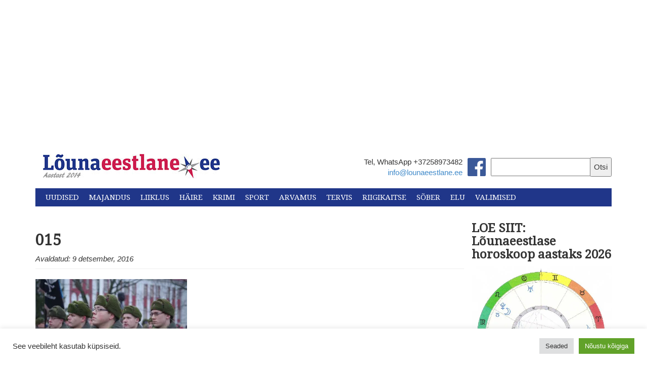

--- FILE ---
content_type: text/html; charset=UTF-8
request_url: https://lounaeestlane.ee/kuperjanovi-pataljonis-andis-400-ajateenijat-sodurivande/015-12/
body_size: 28145
content:
<!DOCTYPE html>
<html lang="en">
  <head>
    <meta charset="utf-8">
    <meta http-equiv="X-UA-Compatible" content="IE=edge">
    <meta name="viewport" content="width=device-width, initial-scale=1">
    <link rel="icon" href="https://lounaeestlane.ee/wp-content/themes/lounaeestlane-kating/images/favicon.ico">
    <link rel="stylesheet" href="//maxcdn.bootstrapcdn.com/font-awesome/4.3.0/css/font-awesome.min.css">
    <link href="https://fonts.googleapis.com/css?family=Droid+Serif" rel="stylesheet">
    <link href="https://fonts.googleapis.com/css?family=Montserrat" rel="stylesheet">

    <meta property="og:image" content=" " />

    <script>
  (function(i,s,o,g,r,a,m){i['GoogleAnalyticsObject']=r;i[r]=i[r]||function(){
  (i[r].q=i[r].q||[]).push(arguments)},i[r].l=1*new Date();a=s.createElement(o),
  m=s.getElementsByTagName(o)[0];a.async=1;a.src=g;m.parentNode.insertBefore(a,m)
  })(window,document,'script','//www.google-analytics.com/analytics.js','ga');

  ga('create', 'UA-49117668-1', 'auto');
  ga('send', 'pageview');

</script>
    <title>
      015 - Lõunaeestlane    </title>

    <meta name='robots' content='index, follow, max-image-preview:large, max-snippet:-1, max-video-preview:-1' />

	<!-- This site is optimized with the Yoast SEO plugin v26.9 - https://yoast.com/product/yoast-seo-wordpress/ -->
	<link rel="canonical" href="https://lounaeestlane.ee/kuperjanovi-pataljonis-andis-400-ajateenijat-sodurivande/015-12/" />
	<meta property="og:locale" content="et_EE" />
	<meta property="og:type" content="article" />
	<meta property="og:title" content="015 - Lõunaeestlane" />
	<meta property="og:url" content="https://lounaeestlane.ee/kuperjanovi-pataljonis-andis-400-ajateenijat-sodurivande/015-12/" />
	<meta property="og:site_name" content="Lõunaeestlane" />
	<meta property="article:publisher" content="https://www.facebook.com/lounaeestlane/" />
	<meta property="og:image" content="https://lounaeestlane.ee/kuperjanovi-pataljonis-andis-400-ajateenijat-sodurivande/015-12" />
	<meta property="og:image:width" content="800" />
	<meta property="og:image:height" content="533" />
	<meta property="og:image:type" content="image/jpeg" />
	<meta name="twitter:card" content="summary_large_image" />
	<script type="application/ld+json" class="yoast-schema-graph">{"@context":"https://schema.org","@graph":[{"@type":"WebPage","@id":"https://lounaeestlane.ee/kuperjanovi-pataljonis-andis-400-ajateenijat-sodurivande/015-12/","url":"https://lounaeestlane.ee/kuperjanovi-pataljonis-andis-400-ajateenijat-sodurivande/015-12/","name":"015 - Lõunaeestlane","isPartOf":{"@id":"https://lounaeestlane.ee/#website"},"primaryImageOfPage":{"@id":"https://lounaeestlane.ee/kuperjanovi-pataljonis-andis-400-ajateenijat-sodurivande/015-12/#primaryimage"},"image":{"@id":"https://lounaeestlane.ee/kuperjanovi-pataljonis-andis-400-ajateenijat-sodurivande/015-12/#primaryimage"},"thumbnailUrl":"https://i0.wp.com/lounaeestlane.ee/wp-content/uploads/2016/12/015-1.jpg?fit=800%2C533&ssl=1","datePublished":"2016-12-09T15:23:33+00:00","breadcrumb":{"@id":"https://lounaeestlane.ee/kuperjanovi-pataljonis-andis-400-ajateenijat-sodurivande/015-12/#breadcrumb"},"inLanguage":"et","potentialAction":[{"@type":"ReadAction","target":["https://lounaeestlane.ee/kuperjanovi-pataljonis-andis-400-ajateenijat-sodurivande/015-12/"]}]},{"@type":"ImageObject","inLanguage":"et","@id":"https://lounaeestlane.ee/kuperjanovi-pataljonis-andis-400-ajateenijat-sodurivande/015-12/#primaryimage","url":"https://i0.wp.com/lounaeestlane.ee/wp-content/uploads/2016/12/015-1.jpg?fit=800%2C533&ssl=1","contentUrl":"https://i0.wp.com/lounaeestlane.ee/wp-content/uploads/2016/12/015-1.jpg?fit=800%2C533&ssl=1"},{"@type":"BreadcrumbList","@id":"https://lounaeestlane.ee/kuperjanovi-pataljonis-andis-400-ajateenijat-sodurivande/015-12/#breadcrumb","itemListElement":[{"@type":"ListItem","position":1,"name":"Home","item":"https://lounaeestlane.ee/"},{"@type":"ListItem","position":2,"name":"VIDEO: Kuperjanovi pataljonis andis 400 meest sõdurivande","item":"https://lounaeestlane.ee/kuperjanovi-pataljonis-andis-400-ajateenijat-sodurivande/"},{"@type":"ListItem","position":3,"name":"015"}]},{"@type":"WebSite","@id":"https://lounaeestlane.ee/#website","url":"https://lounaeestlane.ee/","name":"Lõunaeestlane","description":"Lõuna-Eesti uudised","potentialAction":[{"@type":"SearchAction","target":{"@type":"EntryPoint","urlTemplate":"https://lounaeestlane.ee/?s={search_term_string}"},"query-input":{"@type":"PropertyValueSpecification","valueRequired":true,"valueName":"search_term_string"}}],"inLanguage":"et"}]}</script>
	<!-- / Yoast SEO plugin. -->


<link rel='dns-prefetch' href='//public-api.wordpress.com' />
<link rel='dns-prefetch' href='//secure.gravatar.com' />
<link rel='dns-prefetch' href='//stats.wp.com' />
<link rel='dns-prefetch' href='//v0.wordpress.com' />
<link rel='dns-prefetch' href='//widgets.wp.com' />
<link rel='dns-prefetch' href='//s0.wp.com' />
<link rel='dns-prefetch' href='//0.gravatar.com' />
<link rel='dns-prefetch' href='//1.gravatar.com' />
<link rel='dns-prefetch' href='//2.gravatar.com' />
<link rel='dns-prefetch' href='//jetpack.wordpress.com' />
<link rel='dns-prefetch' href='//s.pubmine.com' />
<link rel='dns-prefetch' href='//x.bidswitch.net' />
<link rel='dns-prefetch' href='//static.criteo.net' />
<link rel='dns-prefetch' href='//ib.adnxs.com' />
<link rel='dns-prefetch' href='//aax.amazon-adsystem.com' />
<link rel='dns-prefetch' href='//bidder.criteo.com' />
<link rel='dns-prefetch' href='//cas.criteo.com' />
<link rel='dns-prefetch' href='//gum.criteo.com' />
<link rel='dns-prefetch' href='//ads.pubmatic.com' />
<link rel='dns-prefetch' href='//gads.pubmatic.com' />
<link rel='dns-prefetch' href='//tpc.googlesyndication.com' />
<link rel='dns-prefetch' href='//ad.doubleclick.net' />
<link rel='dns-prefetch' href='//googleads.g.doubleclick.net' />
<link rel='dns-prefetch' href='//www.googletagservices.com' />
<link rel='dns-prefetch' href='//cdn.switchadhub.com' />
<link rel='dns-prefetch' href='//delivery.g.switchadhub.com' />
<link rel='dns-prefetch' href='//delivery.swid.switchadhub.com' />
<link rel='dns-prefetch' href='//af.pubmine.com' />
<link rel='preconnect' href='//i0.wp.com' />
<link rel='preconnect' href='//c0.wp.com' />
<script type="text/javascript" id="wpp-js" src="https://lounaeestlane.ee/wp-content/plugins/wordpress-popular-posts/assets/js/wpp.min.js?ver=7.3.6" data-sampling="0" data-sampling-rate="100" data-api-url="https://lounaeestlane.ee/wp-json/wordpress-popular-posts" data-post-id="2022" data-token="c9b11bab81" data-lang="0" data-debug="0"></script>
<link rel="alternate" title="oEmbed (JSON)" type="application/json+oembed" href="https://lounaeestlane.ee/wp-json/oembed/1.0/embed?url=https%3A%2F%2Flounaeestlane.ee%2Fkuperjanovi-pataljonis-andis-400-ajateenijat-sodurivande%2F015-12%2F" />
<link rel="alternate" title="oEmbed (XML)" type="text/xml+oembed" href="https://lounaeestlane.ee/wp-json/oembed/1.0/embed?url=https%3A%2F%2Flounaeestlane.ee%2Fkuperjanovi-pataljonis-andis-400-ajateenijat-sodurivande%2F015-12%2F&#038;format=xml" />
<style id='wp-img-auto-sizes-contain-inline-css' type='text/css'>
img:is([sizes=auto i],[sizes^="auto," i]){contain-intrinsic-size:3000px 1500px}
/*# sourceURL=wp-img-auto-sizes-contain-inline-css */
</style>
<link rel='stylesheet' id='dashicons-css' href='https://c0.wp.com/c/6.9.1/wp-includes/css/dashicons.min.css' type='text/css' media='all' />
<link rel='stylesheet' id='post-views-counter-frontend-css' href='https://lounaeestlane.ee/wp-content/plugins/post-views-counter/css/frontend.css?ver=1.7.5' type='text/css' media='all' />
<style id='wp-emoji-styles-inline-css' type='text/css'>

	img.wp-smiley, img.emoji {
		display: inline !important;
		border: none !important;
		box-shadow: none !important;
		height: 1em !important;
		width: 1em !important;
		margin: 0 0.07em !important;
		vertical-align: -0.1em !important;
		background: none !important;
		padding: 0 !important;
	}
/*# sourceURL=wp-emoji-styles-inline-css */
</style>
<style id='wp-block-library-inline-css' type='text/css'>
:root{--wp-block-synced-color:#7a00df;--wp-block-synced-color--rgb:122,0,223;--wp-bound-block-color:var(--wp-block-synced-color);--wp-editor-canvas-background:#ddd;--wp-admin-theme-color:#007cba;--wp-admin-theme-color--rgb:0,124,186;--wp-admin-theme-color-darker-10:#006ba1;--wp-admin-theme-color-darker-10--rgb:0,107,160.5;--wp-admin-theme-color-darker-20:#005a87;--wp-admin-theme-color-darker-20--rgb:0,90,135;--wp-admin-border-width-focus:2px}@media (min-resolution:192dpi){:root{--wp-admin-border-width-focus:1.5px}}.wp-element-button{cursor:pointer}:root .has-very-light-gray-background-color{background-color:#eee}:root .has-very-dark-gray-background-color{background-color:#313131}:root .has-very-light-gray-color{color:#eee}:root .has-very-dark-gray-color{color:#313131}:root .has-vivid-green-cyan-to-vivid-cyan-blue-gradient-background{background:linear-gradient(135deg,#00d084,#0693e3)}:root .has-purple-crush-gradient-background{background:linear-gradient(135deg,#34e2e4,#4721fb 50%,#ab1dfe)}:root .has-hazy-dawn-gradient-background{background:linear-gradient(135deg,#faaca8,#dad0ec)}:root .has-subdued-olive-gradient-background{background:linear-gradient(135deg,#fafae1,#67a671)}:root .has-atomic-cream-gradient-background{background:linear-gradient(135deg,#fdd79a,#004a59)}:root .has-nightshade-gradient-background{background:linear-gradient(135deg,#330968,#31cdcf)}:root .has-midnight-gradient-background{background:linear-gradient(135deg,#020381,#2874fc)}:root{--wp--preset--font-size--normal:16px;--wp--preset--font-size--huge:42px}.has-regular-font-size{font-size:1em}.has-larger-font-size{font-size:2.625em}.has-normal-font-size{font-size:var(--wp--preset--font-size--normal)}.has-huge-font-size{font-size:var(--wp--preset--font-size--huge)}.has-text-align-center{text-align:center}.has-text-align-left{text-align:left}.has-text-align-right{text-align:right}.has-fit-text{white-space:nowrap!important}#end-resizable-editor-section{display:none}.aligncenter{clear:both}.items-justified-left{justify-content:flex-start}.items-justified-center{justify-content:center}.items-justified-right{justify-content:flex-end}.items-justified-space-between{justify-content:space-between}.screen-reader-text{border:0;clip-path:inset(50%);height:1px;margin:-1px;overflow:hidden;padding:0;position:absolute;width:1px;word-wrap:normal!important}.screen-reader-text:focus{background-color:#ddd;clip-path:none;color:#444;display:block;font-size:1em;height:auto;left:5px;line-height:normal;padding:15px 23px 14px;text-decoration:none;top:5px;width:auto;z-index:100000}html :where(.has-border-color){border-style:solid}html :where([style*=border-top-color]){border-top-style:solid}html :where([style*=border-right-color]){border-right-style:solid}html :where([style*=border-bottom-color]){border-bottom-style:solid}html :where([style*=border-left-color]){border-left-style:solid}html :where([style*=border-width]){border-style:solid}html :where([style*=border-top-width]){border-top-style:solid}html :where([style*=border-right-width]){border-right-style:solid}html :where([style*=border-bottom-width]){border-bottom-style:solid}html :where([style*=border-left-width]){border-left-style:solid}html :where(img[class*=wp-image-]){height:auto;max-width:100%}:where(figure){margin:0 0 1em}html :where(.is-position-sticky){--wp-admin--admin-bar--position-offset:var(--wp-admin--admin-bar--height,0px)}@media screen and (max-width:600px){html :where(.is-position-sticky){--wp-admin--admin-bar--position-offset:0px}}

/*# sourceURL=wp-block-library-inline-css */
</style>
<style id='classic-theme-styles-inline-css' type='text/css'>
/*! This file is auto-generated */
.wp-block-button__link{color:#fff;background-color:#32373c;border-radius:9999px;box-shadow:none;text-decoration:none;padding:calc(.667em + 2px) calc(1.333em + 2px);font-size:1.125em}.wp-block-file__button{background:#32373c;color:#fff;text-decoration:none}
/*# sourceURL=/wp-includes/css/classic-themes.min.css */
</style>
<link rel='stylesheet' id='awsm-ead-public-css' href='https://lounaeestlane.ee/wp-content/plugins/embed-any-document/css/embed-public.min.css?ver=2.7.12' type='text/css' media='all' />
<style id='global-styles-inline-css' type='text/css'>
:root{--wp--preset--aspect-ratio--square: 1;--wp--preset--aspect-ratio--4-3: 4/3;--wp--preset--aspect-ratio--3-4: 3/4;--wp--preset--aspect-ratio--3-2: 3/2;--wp--preset--aspect-ratio--2-3: 2/3;--wp--preset--aspect-ratio--16-9: 16/9;--wp--preset--aspect-ratio--9-16: 9/16;--wp--preset--color--black: #000000;--wp--preset--color--cyan-bluish-gray: #abb8c3;--wp--preset--color--white: #ffffff;--wp--preset--color--pale-pink: #f78da7;--wp--preset--color--vivid-red: #cf2e2e;--wp--preset--color--luminous-vivid-orange: #ff6900;--wp--preset--color--luminous-vivid-amber: #fcb900;--wp--preset--color--light-green-cyan: #7bdcb5;--wp--preset--color--vivid-green-cyan: #00d084;--wp--preset--color--pale-cyan-blue: #8ed1fc;--wp--preset--color--vivid-cyan-blue: #0693e3;--wp--preset--color--vivid-purple: #9b51e0;--wp--preset--gradient--vivid-cyan-blue-to-vivid-purple: linear-gradient(135deg,rgb(6,147,227) 0%,rgb(155,81,224) 100%);--wp--preset--gradient--light-green-cyan-to-vivid-green-cyan: linear-gradient(135deg,rgb(122,220,180) 0%,rgb(0,208,130) 100%);--wp--preset--gradient--luminous-vivid-amber-to-luminous-vivid-orange: linear-gradient(135deg,rgb(252,185,0) 0%,rgb(255,105,0) 100%);--wp--preset--gradient--luminous-vivid-orange-to-vivid-red: linear-gradient(135deg,rgb(255,105,0) 0%,rgb(207,46,46) 100%);--wp--preset--gradient--very-light-gray-to-cyan-bluish-gray: linear-gradient(135deg,rgb(238,238,238) 0%,rgb(169,184,195) 100%);--wp--preset--gradient--cool-to-warm-spectrum: linear-gradient(135deg,rgb(74,234,220) 0%,rgb(151,120,209) 20%,rgb(207,42,186) 40%,rgb(238,44,130) 60%,rgb(251,105,98) 80%,rgb(254,248,76) 100%);--wp--preset--gradient--blush-light-purple: linear-gradient(135deg,rgb(255,206,236) 0%,rgb(152,150,240) 100%);--wp--preset--gradient--blush-bordeaux: linear-gradient(135deg,rgb(254,205,165) 0%,rgb(254,45,45) 50%,rgb(107,0,62) 100%);--wp--preset--gradient--luminous-dusk: linear-gradient(135deg,rgb(255,203,112) 0%,rgb(199,81,192) 50%,rgb(65,88,208) 100%);--wp--preset--gradient--pale-ocean: linear-gradient(135deg,rgb(255,245,203) 0%,rgb(182,227,212) 50%,rgb(51,167,181) 100%);--wp--preset--gradient--electric-grass: linear-gradient(135deg,rgb(202,248,128) 0%,rgb(113,206,126) 100%);--wp--preset--gradient--midnight: linear-gradient(135deg,rgb(2,3,129) 0%,rgb(40,116,252) 100%);--wp--preset--font-size--small: 13px;--wp--preset--font-size--medium: 20px;--wp--preset--font-size--large: 36px;--wp--preset--font-size--x-large: 42px;--wp--preset--spacing--20: 0.44rem;--wp--preset--spacing--30: 0.67rem;--wp--preset--spacing--40: 1rem;--wp--preset--spacing--50: 1.5rem;--wp--preset--spacing--60: 2.25rem;--wp--preset--spacing--70: 3.38rem;--wp--preset--spacing--80: 5.06rem;--wp--preset--shadow--natural: 6px 6px 9px rgba(0, 0, 0, 0.2);--wp--preset--shadow--deep: 12px 12px 50px rgba(0, 0, 0, 0.4);--wp--preset--shadow--sharp: 6px 6px 0px rgba(0, 0, 0, 0.2);--wp--preset--shadow--outlined: 6px 6px 0px -3px rgb(255, 255, 255), 6px 6px rgb(0, 0, 0);--wp--preset--shadow--crisp: 6px 6px 0px rgb(0, 0, 0);}:where(.is-layout-flex){gap: 0.5em;}:where(.is-layout-grid){gap: 0.5em;}body .is-layout-flex{display: flex;}.is-layout-flex{flex-wrap: wrap;align-items: center;}.is-layout-flex > :is(*, div){margin: 0;}body .is-layout-grid{display: grid;}.is-layout-grid > :is(*, div){margin: 0;}:where(.wp-block-columns.is-layout-flex){gap: 2em;}:where(.wp-block-columns.is-layout-grid){gap: 2em;}:where(.wp-block-post-template.is-layout-flex){gap: 1.25em;}:where(.wp-block-post-template.is-layout-grid){gap: 1.25em;}.has-black-color{color: var(--wp--preset--color--black) !important;}.has-cyan-bluish-gray-color{color: var(--wp--preset--color--cyan-bluish-gray) !important;}.has-white-color{color: var(--wp--preset--color--white) !important;}.has-pale-pink-color{color: var(--wp--preset--color--pale-pink) !important;}.has-vivid-red-color{color: var(--wp--preset--color--vivid-red) !important;}.has-luminous-vivid-orange-color{color: var(--wp--preset--color--luminous-vivid-orange) !important;}.has-luminous-vivid-amber-color{color: var(--wp--preset--color--luminous-vivid-amber) !important;}.has-light-green-cyan-color{color: var(--wp--preset--color--light-green-cyan) !important;}.has-vivid-green-cyan-color{color: var(--wp--preset--color--vivid-green-cyan) !important;}.has-pale-cyan-blue-color{color: var(--wp--preset--color--pale-cyan-blue) !important;}.has-vivid-cyan-blue-color{color: var(--wp--preset--color--vivid-cyan-blue) !important;}.has-vivid-purple-color{color: var(--wp--preset--color--vivid-purple) !important;}.has-black-background-color{background-color: var(--wp--preset--color--black) !important;}.has-cyan-bluish-gray-background-color{background-color: var(--wp--preset--color--cyan-bluish-gray) !important;}.has-white-background-color{background-color: var(--wp--preset--color--white) !important;}.has-pale-pink-background-color{background-color: var(--wp--preset--color--pale-pink) !important;}.has-vivid-red-background-color{background-color: var(--wp--preset--color--vivid-red) !important;}.has-luminous-vivid-orange-background-color{background-color: var(--wp--preset--color--luminous-vivid-orange) !important;}.has-luminous-vivid-amber-background-color{background-color: var(--wp--preset--color--luminous-vivid-amber) !important;}.has-light-green-cyan-background-color{background-color: var(--wp--preset--color--light-green-cyan) !important;}.has-vivid-green-cyan-background-color{background-color: var(--wp--preset--color--vivid-green-cyan) !important;}.has-pale-cyan-blue-background-color{background-color: var(--wp--preset--color--pale-cyan-blue) !important;}.has-vivid-cyan-blue-background-color{background-color: var(--wp--preset--color--vivid-cyan-blue) !important;}.has-vivid-purple-background-color{background-color: var(--wp--preset--color--vivid-purple) !important;}.has-black-border-color{border-color: var(--wp--preset--color--black) !important;}.has-cyan-bluish-gray-border-color{border-color: var(--wp--preset--color--cyan-bluish-gray) !important;}.has-white-border-color{border-color: var(--wp--preset--color--white) !important;}.has-pale-pink-border-color{border-color: var(--wp--preset--color--pale-pink) !important;}.has-vivid-red-border-color{border-color: var(--wp--preset--color--vivid-red) !important;}.has-luminous-vivid-orange-border-color{border-color: var(--wp--preset--color--luminous-vivid-orange) !important;}.has-luminous-vivid-amber-border-color{border-color: var(--wp--preset--color--luminous-vivid-amber) !important;}.has-light-green-cyan-border-color{border-color: var(--wp--preset--color--light-green-cyan) !important;}.has-vivid-green-cyan-border-color{border-color: var(--wp--preset--color--vivid-green-cyan) !important;}.has-pale-cyan-blue-border-color{border-color: var(--wp--preset--color--pale-cyan-blue) !important;}.has-vivid-cyan-blue-border-color{border-color: var(--wp--preset--color--vivid-cyan-blue) !important;}.has-vivid-purple-border-color{border-color: var(--wp--preset--color--vivid-purple) !important;}.has-vivid-cyan-blue-to-vivid-purple-gradient-background{background: var(--wp--preset--gradient--vivid-cyan-blue-to-vivid-purple) !important;}.has-light-green-cyan-to-vivid-green-cyan-gradient-background{background: var(--wp--preset--gradient--light-green-cyan-to-vivid-green-cyan) !important;}.has-luminous-vivid-amber-to-luminous-vivid-orange-gradient-background{background: var(--wp--preset--gradient--luminous-vivid-amber-to-luminous-vivid-orange) !important;}.has-luminous-vivid-orange-to-vivid-red-gradient-background{background: var(--wp--preset--gradient--luminous-vivid-orange-to-vivid-red) !important;}.has-very-light-gray-to-cyan-bluish-gray-gradient-background{background: var(--wp--preset--gradient--very-light-gray-to-cyan-bluish-gray) !important;}.has-cool-to-warm-spectrum-gradient-background{background: var(--wp--preset--gradient--cool-to-warm-spectrum) !important;}.has-blush-light-purple-gradient-background{background: var(--wp--preset--gradient--blush-light-purple) !important;}.has-blush-bordeaux-gradient-background{background: var(--wp--preset--gradient--blush-bordeaux) !important;}.has-luminous-dusk-gradient-background{background: var(--wp--preset--gradient--luminous-dusk) !important;}.has-pale-ocean-gradient-background{background: var(--wp--preset--gradient--pale-ocean) !important;}.has-electric-grass-gradient-background{background: var(--wp--preset--gradient--electric-grass) !important;}.has-midnight-gradient-background{background: var(--wp--preset--gradient--midnight) !important;}.has-small-font-size{font-size: var(--wp--preset--font-size--small) !important;}.has-medium-font-size{font-size: var(--wp--preset--font-size--medium) !important;}.has-large-font-size{font-size: var(--wp--preset--font-size--large) !important;}.has-x-large-font-size{font-size: var(--wp--preset--font-size--x-large) !important;}
/*# sourceURL=global-styles-inline-css */
</style>

<link rel='stylesheet' id='cookie-law-info-css' href='https://lounaeestlane.ee/wp-content/plugins/cookie-law-info/legacy/public/css/cookie-law-info-public.css?ver=3.4.0' type='text/css' media='all' />
<link rel='stylesheet' id='cookie-law-info-gdpr-css' href='https://lounaeestlane.ee/wp-content/plugins/cookie-law-info/legacy/public/css/cookie-law-info-gdpr.css?ver=3.4.0' type='text/css' media='all' />
<link rel='stylesheet' id='wp-polls-css' href='https://lounaeestlane.ee/wp-content/plugins/wp-polls/polls-css.css?ver=2.77.3' type='text/css' media='all' />
<style id='wp-polls-inline-css' type='text/css'>
.wp-polls .pollbar {
	margin: 1px;
	font-size: 6px;
	line-height: 8px;
	height: 8px;
	background: #d8e1eb;
	border: 1px solid #c8c8c8;
}

/*# sourceURL=wp-polls-inline-css */
</style>
<link rel='stylesheet' id='tptn-style-left-thumbs-css' href='https://lounaeestlane.ee/wp-content/plugins/top-10/css/left-thumbs.min.css?ver=4.1.1' type='text/css' media='all' />
<style id='tptn-style-left-thumbs-inline-css' type='text/css'>

			.tptn-left-thumbs a {
				width: 50px;
				height: 50px;
				text-decoration: none;
			}
			.tptn-left-thumbs img {
				width: 50px;
				max-height: 50px;
				margin: auto;
			}
			.tptn-left-thumbs .tptn_title {
				width: 100%;
			}
			
/*# sourceURL=tptn-style-left-thumbs-inline-css */
</style>
<link rel='stylesheet' id='wordpress-popular-posts-css-css' href='https://lounaeestlane.ee/wp-content/plugins/wordpress-popular-posts/assets/css/wpp.css?ver=7.3.6' type='text/css' media='all' />
<link rel='stylesheet' id='bootstrap_css-css' href='https://lounaeestlane.ee/wp-content/themes/lounaeestlane-kating/css/bootstrap.min.css?ver=feb0cd9210360db9b04c0fc4b852883e' type='text/css' media='all' />
<link rel='stylesheet' id='main_css-css' href='https://lounaeestlane.ee/wp-content/themes/lounaeestlane-kating/style.css?ver=feb0cd9210360db9b04c0fc4b852883e' type='text/css' media='all' />
<link rel='stylesheet' id='jetpack_likes-css' href='https://c0.wp.com/p/jetpack/15.4/modules/likes/style.css' type='text/css' media='all' />
<link rel='stylesheet' id='tablepress-default-css' href='https://lounaeestlane.ee/wp-content/plugins/tablepress/css/build/default.css?ver=3.2.6' type='text/css' media='all' />
<link rel='stylesheet' id='wordads-css' href='https://c0.wp.com/p/jetpack/15.4/modules/wordads/css/style.css' type='text/css' media='all' />
<script type="text/javascript" src="https://c0.wp.com/c/6.9.1/wp-includes/js/jquery/jquery.min.js" id="jquery-core-js"></script>
<script type="text/javascript" src="https://c0.wp.com/c/6.9.1/wp-includes/js/jquery/jquery-migrate.min.js" id="jquery-migrate-js"></script>
<script type="text/javascript" src="https://c0.wp.com/c/6.9.1/wp-includes/js/dist/vendor/wp-polyfill.min.js" id="wp-polyfill-js"></script>
<script type="text/javascript" src="https://lounaeestlane.ee/wp-content/plugins/jetpack/_inc/build/wordads/js/adflow-loader.min.js?minify=false&amp;ver=15.4" id="adflow_script_loader-js"></script>
<script type="text/javascript" src="https://public-api.wordpress.com/wpcom/v2/sites/136748486/adflow/conf/?_jsonp=a8c_adflow_callback&amp;ver=15.4" id="adflow_config-js"></script>
<script type="text/javascript" id="cookie-law-info-js-extra">
/* <![CDATA[ */
var Cli_Data = {"nn_cookie_ids":[],"cookielist":[],"non_necessary_cookies":[],"ccpaEnabled":"","ccpaRegionBased":"","ccpaBarEnabled":"","strictlyEnabled":["necessary","obligatoire"],"ccpaType":"gdpr","js_blocking":"1","custom_integration":"","triggerDomRefresh":"","secure_cookies":""};
var cli_cookiebar_settings = {"animate_speed_hide":"500","animate_speed_show":"500","background":"#FFF","border":"#b1a6a6c2","border_on":"","button_1_button_colour":"#61a229","button_1_button_hover":"#4e8221","button_1_link_colour":"#fff","button_1_as_button":"1","button_1_new_win":"","button_2_button_colour":"#333","button_2_button_hover":"#292929","button_2_link_colour":"#444","button_2_as_button":"","button_2_hidebar":"1","button_3_button_colour":"#dedfe0","button_3_button_hover":"#b2b2b3","button_3_link_colour":"#333333","button_3_as_button":"1","button_3_new_win":"","button_4_button_colour":"#dedfe0","button_4_button_hover":"#b2b2b3","button_4_link_colour":"#333333","button_4_as_button":"1","button_7_button_colour":"#61a229","button_7_button_hover":"#4e8221","button_7_link_colour":"#fff","button_7_as_button":"1","button_7_new_win":"","font_family":"inherit","header_fix":"","notify_animate_hide":"1","notify_animate_show":"","notify_div_id":"#cookie-law-info-bar","notify_position_horizontal":"right","notify_position_vertical":"bottom","scroll_close":"1","scroll_close_reload":"","accept_close_reload":"","reject_close_reload":"","showagain_tab":"","showagain_background":"#fff","showagain_border":"#000","showagain_div_id":"#cookie-law-info-again","showagain_x_position":"100px","text":"#333333","show_once_yn":"1","show_once":"10000","logging_on":"","as_popup":"","popup_overlay":"1","bar_heading_text":"","cookie_bar_as":"banner","popup_showagain_position":"bottom-right","widget_position":"left"};
var log_object = {"ajax_url":"https://lounaeestlane.ee/wp-admin/admin-ajax.php"};
//# sourceURL=cookie-law-info-js-extra
/* ]]> */
</script>
<script type="text/javascript" src="https://lounaeestlane.ee/wp-content/plugins/cookie-law-info/legacy/public/js/cookie-law-info-public.js?ver=3.4.0" id="cookie-law-info-js"></script>
<script type="text/javascript" src="https://lounaeestlane.ee/wp-content/plugins/jetpack/_inc/build/wordads/js/cmp-loader.min.js?minify=false&amp;ver=15.4" id="cmp_script_loader-js"></script>
<script type="text/javascript" src="https://public-api.wordpress.com/wpcom/v2/sites/136748486/cmp/configuration/et/?_jsonp=a8c_cmp_callback&amp;ver=15.4" id="cmp_config_script-js"></script>
<link rel="https://api.w.org/" href="https://lounaeestlane.ee/wp-json/" /><link rel="alternate" title="JSON" type="application/json" href="https://lounaeestlane.ee/wp-json/wp/v2/media/2022" /><link rel="EditURI" type="application/rsd+xml" title="RSD" href="https://lounaeestlane.ee/xmlrpc.php?rsd" />

<link rel='shortlink' href='https://wp.me/a9fMwK-wC' />
<style type="text/css">
.feedzy-rss-link-icon:after {
	content: url("https://lounaeestlane.ee/wp-content/plugins/feedzy-rss-feeds/img/external-link.png");
	margin-left: 3px;
}
</style>
		<!-- Google tag (gtag.js) -->
<script async src="https://www.googletagmanager.com/gtag/js?id=UA-117840178-1"></script>
<script>
  window.dataLayer = window.dataLayer || [];
  function gtag(){dataLayer.push(arguments);}
  gtag('js', new Date());

  gtag('config', 'UA-117840178-1');
</script>

<script async src="https://pagead2.googlesyndication.com/pagead/js/adsbygoogle.js?client=ca-pub-9009234752546920"
     crossorigin="anonymous"></script>

<meta http-equiv="refresh" content="900">

<div id="fb-root"></div>
<script async defer crossorigin="anonymous" src="https://connect.facebook.net/et_EE/sdk.js#xfbml=1&version=v3.3&appId=808296732695628&autoLogAppEvents=1"></script>	<style>img#wpstats{display:none}</style>
		            <style id="wpp-loading-animation-styles">@-webkit-keyframes bgslide{from{background-position-x:0}to{background-position-x:-200%}}@keyframes bgslide{from{background-position-x:0}to{background-position-x:-200%}}.wpp-widget-block-placeholder,.wpp-shortcode-placeholder{margin:0 auto;width:60px;height:3px;background:#dd3737;background:linear-gradient(90deg,#dd3737 0%,#571313 10%,#dd3737 100%);background-size:200% auto;border-radius:3px;-webkit-animation:bgslide 1s infinite linear;animation:bgslide 1s infinite linear}</style>
            <script type="text/javascript">
/* <![CDATA[ */
var wa_smart = { 'post_id': null, 'origin': 'jetpack', 'theme': 'lounaeestlane-kating', 'target': 'wp_blog_id=136748486;language=et', 'top': { 'enabled': true }, 'inline': { 'enabled': false }, 'belowpost': { 'enabled': true }, 'bottom_sticky': { 'enabled': false }, 'sidebar_sticky_right': { 'enabled': false }, 'gutenberg_rectangle': { 'enabled': false }, 'gutenberg_leaderboard': { 'enabled': false }, 'gutenberg_mobile_leaderboard': { 'enabled': false }, 'gutenberg_skyscraper': { 'enabled': false }, 'sidebar_widget_mediumrectangle': { 'enabled': false }, 'sidebar_widget_leaderboard': { 'enabled': false }, 'sidebar_widget_wideskyscraper': { 'enabled': false }, 'shortcode': { 'enabled': false } }; wa_smart.cmd = [];
/* ]]> */
</script>
		<script type="text/javascript">
			var __ATA_PP = { 'pt': 1, 'ht': 2, 'tn': 'lounaeestlane-kating', 'uloggedin': '0', 'amp': false, 'siteid': 136748486, 'consent': 0, 'ad': { 'label': { 'text': 'Advertisements' }, 'reportAd': { 'text': 'Report this ad' }, 'privacySettings': { 'text': 'Privacy', 'onClick': function() { window.__tcfapi && window.__tcfapi('showUi'); } } }, 'disabled_slot_formats': [] };
			var __ATA = __ATA || {};
			__ATA.cmd = __ATA.cmd || [];
			__ATA.criteo = __ATA.criteo || {};
			__ATA.criteo.cmd = __ATA.criteo.cmd || [];
		</script>
					<script type="text/javascript">
				window.sas_fallback = window.sas_fallback || [];
				window.sas_fallback.push(
					{ tag: "&lt;div id=&quot;atatags-1367484865-{{unique_id}}&quot;&gt;&lt;/div&gt;&lt;script&gt;__ATA.cmd.push(function() {__ATA.initDynamicSlot({id: \'atatags-1367484865-{{unique_id}}\',location: 310,formFactor: \'001\',label: {text: \'Advertisements\',},creative: {reportAd: {text: \'Report this ad\',},privacySettings: {text: \'Privacy settings\',onClick: function() { window.__tcfapi &amp;&amp; window.__tcfapi(\'showUi\'); },}}});});&lt;/script&gt;", type: 'inline' },
					{ tag: "&lt;div id=&quot;atatags-1367484865-{{unique_id}}&quot;&gt;&lt;/div&gt;&lt;script&gt;__ATA.cmd.push(function() {__ATA.initDynamicSlot({id: \'atatags-1367484865-{{unique_id}}\',location: 120,formFactor: \'001\',label: {text: \'Advertisements\',},creative: {reportAd: {text: \'Report this ad\',},privacySettings: {text: \'Privacy settings\',onClick: function() { window.__tcfapi &amp;&amp; window.__tcfapi(\'showUi\'); },}}});});&lt;/script&gt;", type: 'belowpost' },
					{ tag: "&lt;div id=&quot;atatags-1367484865-{{unique_id}}&quot;&gt;&lt;/div&gt;&lt;script&gt;__ATA.cmd.push(function() {__ATA.initDynamicSlot({id: \'atatags-1367484865-{{unique_id}}\',location: 110,formFactor: \'002\',label: {text: \'Advertisements\',},creative: {reportAd: {text: \'Report this ad\',},privacySettings: {text: \'Privacy settings\',onClick: function() { window.__tcfapi &amp;&amp; window.__tcfapi(\'showUi\'); },}}});});&lt;/script&gt;", type: 'top' }
				);
			</script>		<script type="text/javascript">
		function loadIPONWEB() { // TODO: Remove this after June 30th, 2025
		(function(){var g=Date.now||function(){return+new Date};function h(a,b){a:{for(var c=a.length,d="string"==typeof a?a.split(""):a,e=0;e<c;e++)if(e in d&&b.call(void 0,d[e],e,a)){b=e;break a}b=-1}return 0>b?null:"string"==typeof a?a.charAt(b):a[b]};function k(a,b,c){c=null!=c?"="+encodeURIComponent(String(c)):"";if(b+=c){c=a.indexOf("#");0>c&&(c=a.length);var d=a.indexOf("?");if(0>d||d>c){d=c;var e=""}else e=a.substring(d+1,c);a=[a.substr(0,d),e,a.substr(c)];c=a[1];a[1]=b?c?c+"&"+b:b:c;a=a[0]+(a[1]?"?"+a[1]:"")+a[2]}return a};var l=0;function m(a,b){var c=document.createElement("script");c.src=a;c.onload=function(){b&&b(void 0)};c.onerror=function(){b&&b("error")};a=document.getElementsByTagName("head");var d;a&&0!==a.length?d=a[0]:d=document.documentElement;d.appendChild(c)}function n(a){var b=void 0===b?document.cookie:b;return(b=h(b.split("; "),function(c){return-1!=c.indexOf(a+"=")}))?b.split("=")[1]:""}function p(a){return"string"==typeof a&&0<a.length}
		function r(a,b,c){b=void 0===b?"":b;c=void 0===c?".":c;var d=[];Object.keys(a).forEach(function(e){var f=a[e],q=typeof f;"object"==q&&null!=f||"function"==q?d.push(r(f,b+e+c)):null!==f&&void 0!==f&&(e=encodeURIComponent(b+e),d.push(e+"="+encodeURIComponent(f)))});return d.filter(p).join("&")}function t(a,b){a||((window.__ATA||{}).config=b.c,m(b.url))}var u=Math.floor(1E13*Math.random()),v=window.__ATA||{};window.__ATA=v;window.__ATA.cmd=v.cmd||[];v.rid=u;v.createdAt=g();var w=window.__ATA||{},x="s.pubmine.com";
		w&&w.serverDomain&&(x=w.serverDomain);var y="//"+x+"/conf",z=window.top===window,A=window.__ATA_PP&&window.__ATA_PP.gdpr_applies,B="boolean"===typeof A?Number(A):null,C=window.__ATA_PP||null,D=z?document.referrer?document.referrer:null:null,E=z?window.location.href:document.referrer?document.referrer:null,F,G=n("__ATA_tuuid");F=G?G:null;var H=window.innerWidth+"x"+window.innerHeight,I=n("usprivacy"),J=r({gdpr:B,pp:C,rid:u,src:D,ref:E,tuuid:F,vp:H,us_privacy:I?I:null},"",".");
		(function(a){var b=void 0===b?"cb":b;l++;var c="callback__"+g().toString(36)+"_"+l.toString(36);a=k(a,b,c);window[c]=function(d){t(void 0,d)};m(a,function(d){d&&t(d)})})(y+"?"+J);}).call(this);
		}
		</script>
		<link rel="icon" href="https://i0.wp.com/lounaeestlane.ee/wp-content/uploads/2018/09/cropped-L6unaeestlane-ikoon.jpg?fit=32%2C32&#038;ssl=1" sizes="32x32" />
<link rel="icon" href="https://i0.wp.com/lounaeestlane.ee/wp-content/uploads/2018/09/cropped-L6unaeestlane-ikoon.jpg?fit=192%2C192&#038;ssl=1" sizes="192x192" />
<link rel="apple-touch-icon" href="https://i0.wp.com/lounaeestlane.ee/wp-content/uploads/2018/09/cropped-L6unaeestlane-ikoon.jpg?fit=180%2C180&#038;ssl=1" />
<meta name="msapplication-TileImage" content="https://i0.wp.com/lounaeestlane.ee/wp-content/uploads/2018/09/cropped-L6unaeestlane-ikoon.jpg?fit=270%2C270&#038;ssl=1" />
		<style type="text/css" id="wp-custom-css">
			.wp-polls-ul li:nth-child(01) .pollbar{ background:#8FA0C5}
.wp-polls-ul li:nth-child(02) .pollbar{ background:#FF8}
.wp-polls-ul li:nth-child(03) .pollbar{ background:#ff8a3b}
.wp-polls-ul li:nth-child(04) .pollbar{ background:#a61e2a}
.wp-polls-ul li:nth-child(05) .pollbar{ background:#4ebbff}
.wp-polls-ul li:nth-child(06) .pollbar{ background:#fbca54}
.wp-polls-ul li:nth-child(07) .pollbar{ background:#aad34f}
.wp-polls-ul li:nth-child(08) .pollbar{ background:#66cc9a}
.wp-polls-ul li:nth-child(09) .pollbar{ background:#98CBCB}
.wp-polls-ul li:nth-child(10) .pollbar{ background:#a67c52}
.wp-polls-ul li .pollbar{ transition: background 0.7s ease-in-out }
.wp-polls-ul li .pollbar:hover{ background:#F00 }		</style>
		<script async src="//pagead2.googlesyndication.com/pagead/js/adsbygoogle.js"></script>
<script>
  (adsbygoogle = window.adsbygoogle || []).push({
    google_ad_client: "ca-pub-9009234752546920",
    enable_page_level_ads: true
  });
</script>
  <link rel='stylesheet' id='jetpack-top-posts-widget-css' href='https://c0.wp.com/p/jetpack/15.4/modules/widgets/top-posts/style.css' type='text/css' media='all' />
<link rel='stylesheet' id='cookie-law-info-table-css' href='https://lounaeestlane.ee/wp-content/plugins/cookie-law-info/legacy/public/css/cookie-law-info-table.css?ver=3.4.0' type='text/css' media='all' />

</head>

  <body class="attachment wp-singular attachment-template-default single single-attachment postid-2022 attachmentid-2022 attachment-jpeg wp-theme-lounaeestlane-kating">

    <!-- Load Facebook SDK for JavaScript Start -->
    <div id="fb-root"></div>
    <script>(function(d, s, id) {
      var js, fjs = d.getElementsByTagName(s)[0];
      if (d.getElementById(id)) return;
      js = d.createElement(s); js.id = id;
      js.src = "//connect.facebook.net/et_EE/sdk.js#xfbml=1&version=v2.8";
      fjs.parentNode.insertBefore(js, fjs);
    }(document, 'script', 'facebook-jssdk'));</script>
    <!-- Load Facebook SDK for JavaScript End -->

    <div class="header-banners">
      <div class="container set">
        <div class="widget_text widget"><div class="textwidget custom-html-widget"><script async src="//pagead2.googlesyndication.com/pagead/js/adsbygoogle.js"></script>
<!-- Pais -->
<ins class="adsbygoogle"
     style="display:block"
     data-ad-client="ca-pub-9009234752546920"
     data-ad-slot="3698647331"
     data-ad-format="auto"
     data-full-width-responsive="true"></ins>
<script>
(adsbygoogle = window.adsbygoogle || []).push({});
</script></div></div>      </div>
    </div>
    <div class="header">
      <div class="container">
        <div class="row">
          <div class="col-md-6">
            <a class="navbar-brand" href="/"><img src="https://lounaeestlane.ee/wp-content/themes/lounaeestlane-kating/images/logo-350-2014.jpg"></a>
          </div>
          <div class="col-md-6">
            <div class="header-search hidden-xs">
              <div class="widget"><form role="search" method="get" id="searchform" class="searchform" action="https://lounaeestlane.ee/">
				<div>
					<label class="screen-reader-text" for="s">Otsi:</label>
					<input type="text" value="" name="s" id="s" />
					<input type="submit" id="searchsubmit" value="Otsi" />
				</div>
			</form></div>            </div>
            <div class="contacts">
              <div class="widget">			<div class="textwidget"><p>Tel, WhatsApp +37258973482‬<br />
<a href="mailto:info@lounaeestlane.ee">info@lounaeestlane.ee</a></p>
</div>
		</div><div class="widget"><a href="https://www.facebook.com/lounaeestlane/" target="_blank" class="widget_sp_image-image-link"><img width="48" height="48" class="attachment-full" style="max-width: 100%;" src="https://i0.wp.com/lounaeestlane.ee/wp-content/uploads/2016/10/facebook-icon.png?fit=48%2C48&#038;ssl=1" /></a></div>            </div>
          </div>
        </div>
        <div class="categories">
          <div class="widget"><h3>Rubriigid</h3>
			<ul>
					<li class="cat-item cat-item-2"><a href="https://lounaeestlane.ee/rubriik/uudised/">Uudised</a>
</li>
	<li class="cat-item cat-item-7"><a href="https://lounaeestlane.ee/rubriik/majandus/">Majandus</a>
</li>
	<li class="cat-item cat-item-5"><a href="https://lounaeestlane.ee/rubriik/liiklus/">Liiklus</a>
</li>
	<li class="cat-item cat-item-3"><a href="https://lounaeestlane.ee/rubriik/haire/">Häire</a>
</li>
	<li class="cat-item cat-item-4"><a href="https://lounaeestlane.ee/rubriik/krimi/">Krimi</a>
</li>
	<li class="cat-item cat-item-8"><a href="https://lounaeestlane.ee/rubriik/sport/">Sport</a>
</li>
	<li class="cat-item cat-item-6"><a href="https://lounaeestlane.ee/rubriik/arvamus/">Arvamus</a>
</li>
	<li class="cat-item cat-item-11"><a href="https://lounaeestlane.ee/rubriik/tervis/">Tervis</a>
</li>
	<li class="cat-item cat-item-10"><a href="https://lounaeestlane.ee/rubriik/riigikaitse/">Riigikaitse</a>
</li>
	<li class="cat-item cat-item-231"><a href="https://lounaeestlane.ee/rubriik/sober/">Sõber</a>
</li>
	<li class="cat-item cat-item-9"><a href="https://lounaeestlane.ee/rubriik/elu/">Elu</a>
</li>
	<li class="cat-item cat-item-1036"><a href="https://lounaeestlane.ee/rubriik/valimised-2019/">Valimised</a>
</li>
			</ul>

			</div>        </div>
      </div>
    </div>
    <div class="mainbody">
      <div class="container">
        <div class="row">
          <div class="col-sm-9">

            
            <div class="page-header">
              <span class="line"></span>
              <h1>015</h1>
              <em>Avaldatud: 9 detsember, 2016</em>
            </div>

            <div class="single-thumb">
              <a href="https://lounaeestlane.ee/wp-content/uploads/2016/12/015-1.jpg" rel="lightbox"></a>
                          </div>

            <p class="attachment"><a href="https://i0.wp.com/lounaeestlane.ee/wp-content/uploads/2016/12/015-1.jpg?ssl=1"><img fetchpriority="high" decoding="async" width="300" height="200" src="https://i0.wp.com/lounaeestlane.ee/wp-content/uploads/2016/12/015-1.jpg?fit=300%2C200&amp;ssl=1" class="attachment-medium size-medium" alt="" srcset="https://i0.wp.com/lounaeestlane.ee/wp-content/uploads/2016/12/015-1.jpg?w=800&amp;ssl=1 800w, https://i0.wp.com/lounaeestlane.ee/wp-content/uploads/2016/12/015-1.jpg?resize=300%2C200&amp;ssl=1 300w, https://i0.wp.com/lounaeestlane.ee/wp-content/uploads/2016/12/015-1.jpg?resize=768%2C512&amp;ssl=1 768w, https://i0.wp.com/lounaeestlane.ee/wp-content/uploads/2016/12/015-1.jpg?w=620&amp;ssl=1 620w" sizes="(max-width: 300px) 100vw, 300px" data-attachment-id="2022" data-permalink="https://lounaeestlane.ee/kuperjanovi-pataljonis-andis-400-ajateenijat-sodurivande/015-12/" data-orig-file="https://i0.wp.com/lounaeestlane.ee/wp-content/uploads/2016/12/015-1.jpg?fit=800%2C533&amp;ssl=1" data-orig-size="800,533" data-comments-opened="0" data-image-meta="{&quot;aperture&quot;:&quot;4.5&quot;,&quot;credit&quot;:&quot;&quot;,&quot;camera&quot;:&quot;PENTAX K-50&quot;,&quot;caption&quot;:&quot;&quot;,&quot;created_timestamp&quot;:&quot;1468149660&quot;,&quot;copyright&quot;:&quot;&quot;,&quot;focal_length&quot;:&quot;105&quot;,&quot;iso&quot;:&quot;1600&quot;,&quot;shutter_speed&quot;:&quot;0.00625&quot;,&quot;title&quot;:&quot;&quot;,&quot;orientation&quot;:&quot;1&quot;}" data-image-title="015" data-image-description="" data-image-caption="" data-medium-file="https://i0.wp.com/lounaeestlane.ee/wp-content/uploads/2016/12/015-1.jpg?fit=300%2C200&amp;ssl=1" data-large-file="https://i0.wp.com/lounaeestlane.ee/wp-content/uploads/2016/12/015-1.jpg?fit=310%2C207&amp;ssl=1" /></a></p>
			<div style="padding-bottom:15px;" class="wordads-tag" data-slot-type="belowpost">
				<div id="atatags-dynamic-belowpost-698246be6427f">
					<script type="text/javascript">
						window.getAdSnippetCallback = function () {
							if ( false === ( window.isWatlV1 ?? false ) ) {
								// Use Aditude scripts.
								window.tudeMappings = window.tudeMappings || [];
								window.tudeMappings.push( {
									divId: 'atatags-dynamic-belowpost-698246be6427f',
									format: 'belowpost',
								} );
							}
						}

						if ( document.readyState === 'loading' ) {
							document.addEventListener( 'DOMContentLoaded', window.getAdSnippetCallback );
						} else {
							window.getAdSnippetCallback();
						}
					</script>
				</div>
			</div><!-- CONTENT END 3 -->

            <!-- Facebook share button code start -->
            <div class="fb-share-button" data-href="https://lounaeestlane.ee/kuperjanovi-pataljonis-andis-400-ajateenijat-sodurivande/015-12/" data-layout="button" data-mobile-iframe="true"><a class="fb-xfbml-parse-ignore" target="_blank" href="https://lounaeestlane.ee/kuperjanovi-pataljonis-andis-400-ajateenijat-sodurivande/015-12/">Jaga</a></div>
            <!-- Facebook share button code end -->

            
            <div class='code-block code-block-1' style='margin: 8px 0; clear: both;'>
<script async src="//pagead2.googlesyndication.com/pagead/js/adsbygoogle.js"></script>
<!-- Tekstimoodul -->
<ins class="adsbygoogle"
     style="display:block"
     data-ad-client="ca-pub-9009234752546920"
     data-ad-slot="4865908631"
     data-ad-format="auto"></ins>
<script>
(adsbygoogle = window.adsbygoogle || []).push({});
</script></div>

            <div style="clear:both;">
              <div class="row">
                <h2 class="category-title">Viimased uudised</h2>
                <div>

                  
                  <div class="col-sm-4">
                    <div class="post-item">
                      <a href="https://lounaeestlane.ee/politsei-otsib-vorumaal-kadunud-40-aastast-williamit/">
                        <div class="img-thumb">
                                                    <img width="458" height="336" src="https://i0.wp.com/lounaeestlane.ee/wp-content/uploads/2026/02/william-copy.jpg?resize=458%2C336&amp;ssl=1" class="attachment-thumbnail size-thumbnail wp-post-image" alt="" decoding="async" loading="lazy" data-attachment-id="167834" data-permalink="https://lounaeestlane.ee/politsei-otsib-vorumaal-kadunud-40-aastast-williamit/william-copy/" data-orig-file="https://i0.wp.com/lounaeestlane.ee/wp-content/uploads/2026/02/william-copy.jpg?fit=612%2C816&amp;ssl=1" data-orig-size="612,816" data-comments-opened="0" data-image-meta="{&quot;aperture&quot;:&quot;0&quot;,&quot;credit&quot;:&quot;&quot;,&quot;camera&quot;:&quot;&quot;,&quot;caption&quot;:&quot;&quot;,&quot;created_timestamp&quot;:&quot;0&quot;,&quot;copyright&quot;:&quot;&quot;,&quot;focal_length&quot;:&quot;0&quot;,&quot;iso&quot;:&quot;0&quot;,&quot;shutter_speed&quot;:&quot;0&quot;,&quot;title&quot;:&quot;&quot;,&quot;orientation&quot;:&quot;1&quot;}" data-image-title="william copy" data-image-description="&lt;p&gt;Kadunud&lt;/p&gt;
" data-image-caption="&lt;p&gt;Politsei pilt.&lt;/p&gt;
" data-medium-file="https://i0.wp.com/lounaeestlane.ee/wp-content/uploads/2026/02/william-copy.jpg?fit=225%2C300&amp;ssl=1" data-large-file="https://i0.wp.com/lounaeestlane.ee/wp-content/uploads/2026/02/william-copy.jpg?fit=310%2C413&amp;ssl=1" />                          <span class="caption"><em>Politsei pilt.</em></span>                        </div>
                        <h3>Politsei otsib Võrumaal kadunud 40-aastast Williamit</h3>
                      </a>
                    </div>
                  </div>

                  
                  <div class="col-sm-4">
                    <div class="post-item">
                      <a href="https://lounaeestlane.ee/eesti-voimud-pidasid-kinni-salakaubaveo-kahtlusega-konteinerlaeva/">
                        <div class="img-thumb">
                                                    <img width="458" height="336" src="https://i0.wp.com/lounaeestlane.ee/wp-content/uploads/2026/02/spirit-2-copy.jpg?resize=458%2C336&amp;ssl=1" class="attachment-thumbnail size-thumbnail wp-post-image" alt="" decoding="async" loading="lazy" srcset="https://i0.wp.com/lounaeestlane.ee/wp-content/uploads/2026/02/spirit-2-copy.jpg?resize=458%2C336&amp;ssl=1 458w, https://i0.wp.com/lounaeestlane.ee/wp-content/uploads/2026/02/spirit-2-copy.jpg?zoom=2&amp;resize=458%2C336&amp;ssl=1 916w" sizes="auto, (max-width: 458px) 100vw, 458px" data-attachment-id="167830" data-permalink="https://lounaeestlane.ee/eesti-voimud-pidasid-kinni-salakaubaveo-kahtlusega-konteinerlaeva/screenshot-784/" data-orig-file="https://i0.wp.com/lounaeestlane.ee/wp-content/uploads/2026/02/spirit-2-copy.jpg?fit=934%2C1024&amp;ssl=1" data-orig-size="934,1024" data-comments-opened="0" data-image-meta="{&quot;aperture&quot;:&quot;0&quot;,&quot;credit&quot;:&quot;&quot;,&quot;camera&quot;:&quot;&quot;,&quot;caption&quot;:&quot;Screenshot&quot;,&quot;created_timestamp&quot;:&quot;0&quot;,&quot;copyright&quot;:&quot;&quot;,&quot;focal_length&quot;:&quot;0&quot;,&quot;iso&quot;:&quot;0&quot;,&quot;shutter_speed&quot;:&quot;0&quot;,&quot;title&quot;:&quot;Screenshot&quot;,&quot;orientation&quot;:&quot;1&quot;}" data-image-title="Screenshot" data-image-description="" data-image-caption="&lt;p&gt;Baltic Spirit. Kuvatõmmis&lt;/p&gt;
" data-medium-file="https://i0.wp.com/lounaeestlane.ee/wp-content/uploads/2026/02/spirit-2-copy.jpg?fit=274%2C300&amp;ssl=1" data-large-file="https://i0.wp.com/lounaeestlane.ee/wp-content/uploads/2026/02/spirit-2-copy.jpg?fit=310%2C340&amp;ssl=1" />                          <span class="caption"><em>Baltic Spirit. Kuvatõmmis</em></span>                        </div>
                        <h3>Eesti võimud pidasid kinni salakaubaveo kahtlusega konteinerlaeva</h3>
                      </a>
                    </div>
                  </div>

                  
                  <div class="col-sm-4">
                    <div class="post-item">
                      <a href="https://lounaeestlane.ee/alates-esmaspaevast-9-02-2026-on-kohustus-kodulinnud-hoida-siseruumides/">
                        <div class="img-thumb">
                                                    <img width="458" height="336" src="https://i0.wp.com/lounaeestlane.ee/wp-content/uploads/2019/01/kanad-2.jpg?resize=458%2C336&amp;ssl=1" class="attachment-thumbnail size-thumbnail wp-post-image" alt="" decoding="async" loading="lazy" srcset="https://i0.wp.com/lounaeestlane.ee/wp-content/uploads/2019/01/kanad-2.jpg?resize=458%2C336&amp;ssl=1 458w, https://i0.wp.com/lounaeestlane.ee/wp-content/uploads/2019/01/kanad-2.jpg?zoom=2&amp;resize=458%2C336&amp;ssl=1 916w" sizes="auto, (max-width: 458px) 100vw, 458px" data-attachment-id="31601" data-permalink="https://lounaeestlane.ee/kanad-2/" data-orig-file="https://i0.wp.com/lounaeestlane.ee/wp-content/uploads/2019/01/kanad-2.jpg?fit=1024%2C720&amp;ssl=1" data-orig-size="1024,720" data-comments-opened="0" data-image-meta="{&quot;aperture&quot;:&quot;0&quot;,&quot;credit&quot;:&quot;&quot;,&quot;camera&quot;:&quot;&quot;,&quot;caption&quot;:&quot;&quot;,&quot;created_timestamp&quot;:&quot;0&quot;,&quot;copyright&quot;:&quot;&quot;,&quot;focal_length&quot;:&quot;0&quot;,&quot;iso&quot;:&quot;0&quot;,&quot;shutter_speed&quot;:&quot;0&quot;,&quot;title&quot;:&quot;&quot;,&quot;orientation&quot;:&quot;1&quot;}" data-image-title="kanad 2" data-image-description="&lt;p&gt;kanad&lt;/p&gt;
" data-image-caption="" data-medium-file="https://i0.wp.com/lounaeestlane.ee/wp-content/uploads/2019/01/kanad-2.jpg?fit=300%2C211&amp;ssl=1" data-large-file="https://i0.wp.com/lounaeestlane.ee/wp-content/uploads/2019/01/kanad-2.jpg?fit=310%2C218&amp;ssl=1" />                                                  </div>
                        <h3>Alates esmaspäevast, 9.02.2026 on kohustus kodulinnud hoida siseruumides</h3>
                      </a>
                    </div>
                  </div>

                  
                  <div class="col-sm-4">
                    <div class="post-item">
                      <a href="https://lounaeestlane.ee/lastefond-palun-aita-vapral-vaikemehel-astuda-iseseisvaid-samme-pere-palub-abi-5-aastasele-kristjanile-uudse-abivahendi-soetamiseks/">
                        <div class="img-thumb">
                                                    <img width="458" height="336" src="https://i0.wp.com/lounaeestlane.ee/wp-content/uploads/2026/02/Kristjan-I-copy.jpg?resize=458%2C336&amp;ssl=1" class="attachment-thumbnail size-thumbnail wp-post-image" alt="" decoding="async" loading="lazy" data-attachment-id="167824" data-permalink="https://lounaeestlane.ee/lastefond-palun-aita-vapral-vaikemehel-astuda-iseseisvaid-samme-pere-palub-abi-5-aastasele-kristjanile-uudse-abivahendi-soetamiseks/kristjan-i-copy/" data-orig-file="https://i0.wp.com/lounaeestlane.ee/wp-content/uploads/2026/02/Kristjan-I-copy.jpg?fit=768%2C1024&amp;ssl=1" data-orig-size="768,1024" data-comments-opened="0" data-image-meta="{&quot;aperture&quot;:&quot;0&quot;,&quot;credit&quot;:&quot;&quot;,&quot;camera&quot;:&quot;&quot;,&quot;caption&quot;:&quot;&quot;,&quot;created_timestamp&quot;:&quot;0&quot;,&quot;copyright&quot;:&quot;&quot;,&quot;focal_length&quot;:&quot;0&quot;,&quot;iso&quot;:&quot;0&quot;,&quot;shutter_speed&quot;:&quot;0&quot;,&quot;title&quot;:&quot;&quot;,&quot;orientation&quot;:&quot;1&quot;}" data-image-title="Kristjan I copy" data-image-description="" data-image-caption="&lt;p&gt;Kristjan. Foto: erakogu&lt;/p&gt;
" data-medium-file="https://i0.wp.com/lounaeestlane.ee/wp-content/uploads/2026/02/Kristjan-I-copy.jpg?fit=225%2C300&amp;ssl=1" data-large-file="https://i0.wp.com/lounaeestlane.ee/wp-content/uploads/2026/02/Kristjan-I-copy.jpg?fit=310%2C413&amp;ssl=1" />                          <span class="caption"><em>Kristjan. Foto: erakogu</em></span>                        </div>
                        <h3>Lastefond: Palun aita vapral väikemehel astuda iseseisvaid samme &#8211; pere palub abi 5-aastasele Kristjanile uudse abivahendi soetamiseks</h3>
                      </a>
                    </div>
                  </div>

                  
                  <div class="col-sm-4">
                    <div class="post-item">
                      <a href="https://lounaeestlane.ee/tonis-lukas-ministri-eksperimendid-tekitavad-koolidele-ja-opilastele-probleeme/">
                        <div class="img-thumb">
                                                    <img width="458" height="336" src="https://i0.wp.com/lounaeestlane.ee/wp-content/uploads/2022/12/lukas.jpg?resize=458%2C336&amp;ssl=1" class="attachment-thumbnail size-thumbnail wp-post-image" alt="" decoding="async" loading="lazy" data-attachment-id="106691" data-permalink="https://lounaeestlane.ee/minister-lukas-osaleb-brusselis-euroopa-hariduse-tippkohtumisel-ja-teadusministrite-kohtumisel/lukas-4/" data-orig-file="https://i0.wp.com/lounaeestlane.ee/wp-content/uploads/2022/12/lukas.jpg?fit=800%2C554&amp;ssl=1" data-orig-size="800,554" data-comments-opened="0" data-image-meta="{&quot;aperture&quot;:&quot;0&quot;,&quot;credit&quot;:&quot;&quot;,&quot;camera&quot;:&quot;&quot;,&quot;caption&quot;:&quot;&quot;,&quot;created_timestamp&quot;:&quot;0&quot;,&quot;copyright&quot;:&quot;&quot;,&quot;focal_length&quot;:&quot;0&quot;,&quot;iso&quot;:&quot;0&quot;,&quot;shutter_speed&quot;:&quot;0&quot;,&quot;title&quot;:&quot;&quot;,&quot;orientation&quot;:&quot;0&quot;}" data-image-title="lukas" data-image-description="&lt;p&gt;Tõnis Lukas&lt;/p&gt;
" data-image-caption="&lt;p&gt;Tõnis Lukas. Foto: HTM&lt;/p&gt;
" data-medium-file="https://i0.wp.com/lounaeestlane.ee/wp-content/uploads/2022/12/lukas.jpg?fit=300%2C208&amp;ssl=1" data-large-file="https://i0.wp.com/lounaeestlane.ee/wp-content/uploads/2022/12/lukas.jpg?fit=310%2C215&amp;ssl=1" />                          <span class="caption"><em>Tõnis Lukas. Foto: HTM</em></span>                        </div>
                        <h3>Tõnis Lukas: ministri eksperimendid tekitavad koolidele ja õpilastele probleeme</h3>
                      </a>
                    </div>
                  </div>

                  
                  <div class="col-sm-4">
                    <div class="post-item">
                      <a href="https://lounaeestlane.ee/48-alutaguse-maratoni-rada-kulgeb-ule-kolme-jaatunud-jarve/">
                        <div class="img-thumb">
                                                    <img width="458" height="336" src="https://i0.wp.com/lounaeestlane.ee/wp-content/uploads/2026/02/WhatsApp_Image_2026-02-02_at_12_43_34.jpeg.1770114885-copy.jpg?resize=458%2C336&amp;ssl=1" class="attachment-thumbnail size-thumbnail wp-post-image" alt="" decoding="async" loading="lazy" srcset="https://i0.wp.com/lounaeestlane.ee/wp-content/uploads/2026/02/WhatsApp_Image_2026-02-02_at_12_43_34.jpeg.1770114885-copy.jpg?resize=458%2C336&amp;ssl=1 458w, https://i0.wp.com/lounaeestlane.ee/wp-content/uploads/2026/02/WhatsApp_Image_2026-02-02_at_12_43_34.jpeg.1770114885-copy.jpg?zoom=2&amp;resize=458%2C336&amp;ssl=1 916w" sizes="auto, (max-width: 458px) 100vw, 458px" data-attachment-id="167818" data-permalink="https://lounaeestlane.ee/48-alutaguse-maratoni-rada-kulgeb-ule-kolme-jaatunud-jarve/whatsapp_image_2026-02-02_at_12_43_34-jpeg-1770114885-copy/" data-orig-file="https://i0.wp.com/lounaeestlane.ee/wp-content/uploads/2026/02/WhatsApp_Image_2026-02-02_at_12_43_34.jpeg.1770114885-copy.jpg?fit=1024%2C576&amp;ssl=1" data-orig-size="1024,576" data-comments-opened="0" data-image-meta="{&quot;aperture&quot;:&quot;0&quot;,&quot;credit&quot;:&quot;&quot;,&quot;camera&quot;:&quot;&quot;,&quot;caption&quot;:&quot;&quot;,&quot;created_timestamp&quot;:&quot;0&quot;,&quot;copyright&quot;:&quot;&quot;,&quot;focal_length&quot;:&quot;0&quot;,&quot;iso&quot;:&quot;0&quot;,&quot;shutter_speed&quot;:&quot;0&quot;,&quot;title&quot;:&quot;&quot;,&quot;orientation&quot;:&quot;1&quot;}" data-image-title="WhatsApp_Image_2026-02-02_at_12_43_34.jpeg.1770114885 copy" data-image-description="&lt;p&gt;Alutaguse suusarada&lt;/p&gt;
" data-image-caption="&lt;p&gt;Pilt: Estoloppet&lt;/p&gt;
" data-medium-file="https://i0.wp.com/lounaeestlane.ee/wp-content/uploads/2026/02/WhatsApp_Image_2026-02-02_at_12_43_34.jpeg.1770114885-copy.jpg?fit=300%2C169&amp;ssl=1" data-large-file="https://i0.wp.com/lounaeestlane.ee/wp-content/uploads/2026/02/WhatsApp_Image_2026-02-02_at_12_43_34.jpeg.1770114885-copy.jpg?fit=310%2C174&amp;ssl=1" />                          <span class="caption"><em>Pilt: Estoloppet</em></span>                        </div>
                        <h3>48. Alutaguse Maratoni rada kulgeb üle kolme jäätunud järve</h3>
                      </a>
                    </div>
                  </div>

                  
                  <div class="col-sm-4">
                    <div class="post-item">
                      <a href="https://lounaeestlane.ee/valgamaa-poisid-sarasid-voistulaulmise-veerandfinaalis/">
                        <div class="img-thumb">
                                                    <img width="458" height="336" src="https://i0.wp.com/lounaeestlane.ee/wp-content/uploads/2026/02/55076018374_a12febd9b5_c.jpg?resize=458%2C336&amp;ssl=1" class="attachment-thumbnail size-thumbnail wp-post-image" alt="" decoding="async" loading="lazy" data-attachment-id="167815" data-permalink="https://lounaeestlane.ee/valgamaa-poisid-sarasid-voistulaulmise-veerandfinaalis/55076018374_a12febd9b5_c/" data-orig-file="https://i0.wp.com/lounaeestlane.ee/wp-content/uploads/2026/02/55076018374_a12febd9b5_c.jpg?fit=800%2C450&amp;ssl=1" data-orig-size="800,450" data-comments-opened="0" data-image-meta="{&quot;aperture&quot;:&quot;0&quot;,&quot;credit&quot;:&quot;&quot;,&quot;camera&quot;:&quot;&quot;,&quot;caption&quot;:&quot;&quot;,&quot;created_timestamp&quot;:&quot;0&quot;,&quot;copyright&quot;:&quot;&quot;,&quot;focal_length&quot;:&quot;0&quot;,&quot;iso&quot;:&quot;0&quot;,&quot;shutter_speed&quot;:&quot;0&quot;,&quot;title&quot;:&quot;&quot;,&quot;orientation&quot;:&quot;0&quot;}" data-image-title="55076018374_a12febd9b5_c" data-image-description="&lt;p&gt;Valgamaa laulupoisid&lt;/p&gt;
" data-image-caption="&lt;p&gt;Foto: Valju Aloel&lt;/p&gt;
" data-medium-file="https://i0.wp.com/lounaeestlane.ee/wp-content/uploads/2026/02/55076018374_a12febd9b5_c.jpg?fit=300%2C169&amp;ssl=1" data-large-file="https://i0.wp.com/lounaeestlane.ee/wp-content/uploads/2026/02/55076018374_a12febd9b5_c.jpg?fit=310%2C174&amp;ssl=1" />                          <span class="caption"><em>Foto: Valju Aloel</em></span>                        </div>
                        <h3>Valgamaa poisid särasid võistulaulmise veerandfinaalis</h3>
                      </a>
                    </div>
                  </div>

                  
                  <div class="col-sm-4">
                    <div class="post-item">
                      <a href="https://lounaeestlane.ee/pildid-lasval-poles-palksaun/">
                        <div class="img-thumb">
                                                    <img width="458" height="336" src="https://i0.wp.com/lounaeestlane.ee/wp-content/uploads/2026/02/Voru-vald-Lasva-kula_02.02-4.jpg?resize=458%2C336&amp;ssl=1" class="attachment-thumbnail size-thumbnail wp-post-image" alt="" decoding="async" loading="lazy" srcset="https://i0.wp.com/lounaeestlane.ee/wp-content/uploads/2026/02/Voru-vald-Lasva-kula_02.02-4.jpg?resize=458%2C336&amp;ssl=1 458w, https://i0.wp.com/lounaeestlane.ee/wp-content/uploads/2026/02/Voru-vald-Lasva-kula_02.02-4.jpg?zoom=2&amp;resize=458%2C336&amp;ssl=1 916w" sizes="auto, (max-width: 458px) 100vw, 458px" data-attachment-id="167809" data-permalink="https://lounaeestlane.ee/pildid-lasval-poles-palksaun/voru-vald-lasva-kula_02-02-4/" data-orig-file="https://i0.wp.com/lounaeestlane.ee/wp-content/uploads/2026/02/Voru-vald-Lasva-kula_02.02-4.jpg?fit=1224%2C1632&amp;ssl=1" data-orig-size="1224,1632" data-comments-opened="0" data-image-meta="{&quot;aperture&quot;:&quot;0&quot;,&quot;credit&quot;:&quot;&quot;,&quot;camera&quot;:&quot;&quot;,&quot;caption&quot;:&quot;&quot;,&quot;created_timestamp&quot;:&quot;0&quot;,&quot;copyright&quot;:&quot;&quot;,&quot;focal_length&quot;:&quot;0&quot;,&quot;iso&quot;:&quot;0&quot;,&quot;shutter_speed&quot;:&quot;0&quot;,&quot;title&quot;:&quot;&quot;,&quot;orientation&quot;:&quot;0&quot;}" data-image-title="Võru vald Lasva küla_02.02 (4)" data-image-description="" data-image-caption="&lt;p&gt;Foto: Lõuna päästekeskus&lt;/p&gt;
" data-medium-file="https://i0.wp.com/lounaeestlane.ee/wp-content/uploads/2026/02/Voru-vald-Lasva-kula_02.02-4.jpg?fit=225%2C300&amp;ssl=1" data-large-file="https://i0.wp.com/lounaeestlane.ee/wp-content/uploads/2026/02/Voru-vald-Lasva-kula_02.02-4.jpg?fit=310%2C413&amp;ssl=1" />                          <span class="caption"><em>Foto: Lõuna päästekeskus</em></span>                        </div>
                        <h3>PILDID: Lasval põles palksaun</h3>
                      </a>
                    </div>
                  </div>

                  
                  <div class="col-sm-4">
                    <div class="post-item">
                      <a href="https://lounaeestlane.ee/pildid-setomaa-vallas-poles-maja/">
                        <div class="img-thumb">
                                                    <img width="458" height="336" src="https://i0.wp.com/lounaeestlane.ee/wp-content/uploads/2026/02/Setomaa-vald-Miku-kula_02.02-1.jpg?resize=458%2C336&amp;ssl=1" class="attachment-thumbnail size-thumbnail wp-post-image" alt="" decoding="async" loading="lazy" data-attachment-id="167806" data-permalink="https://lounaeestlane.ee/pildid-setomaa-vallas-poles-maja/setomaa-vald-miku-kula_02-02-1/" data-orig-file="https://i0.wp.com/lounaeestlane.ee/wp-content/uploads/2026/02/Setomaa-vald-Miku-kula_02.02-1.jpg?fit=768%2C1024&amp;ssl=1" data-orig-size="768,1024" data-comments-opened="0" data-image-meta="{&quot;aperture&quot;:&quot;0&quot;,&quot;credit&quot;:&quot;&quot;,&quot;camera&quot;:&quot;&quot;,&quot;caption&quot;:&quot;&quot;,&quot;created_timestamp&quot;:&quot;1770064848&quot;,&quot;copyright&quot;:&quot;&quot;,&quot;focal_length&quot;:&quot;0&quot;,&quot;iso&quot;:&quot;0&quot;,&quot;shutter_speed&quot;:&quot;0&quot;,&quot;title&quot;:&quot;&quot;,&quot;orientation&quot;:&quot;1&quot;}" data-image-title="Setomaa vald Miku küla_02.02 (1)" data-image-description="" data-image-caption="&lt;p&gt;Foto: Lõuna päästekeskus&lt;/p&gt;
" data-medium-file="https://i0.wp.com/lounaeestlane.ee/wp-content/uploads/2026/02/Setomaa-vald-Miku-kula_02.02-1.jpg?fit=225%2C300&amp;ssl=1" data-large-file="https://i0.wp.com/lounaeestlane.ee/wp-content/uploads/2026/02/Setomaa-vald-Miku-kula_02.02-1.jpg?fit=310%2C413&amp;ssl=1" />                          <span class="caption"><em>Foto: Lõuna päästekeskus</em></span>                        </div>
                        <h3>PILDID: Setomaa vallas põles maja</h3>
                      </a>
                    </div>
                  </div>

                  
                  <div class="col-sm-4">
                    <div class="post-item">
                      <a href="https://lounaeestlane.ee/pildid-torvas-laks-garaazis-polema-kompressor-kahjustada-sai-auto/">
                        <div class="img-thumb">
                                                    <img width="458" height="336" src="https://i0.wp.com/lounaeestlane.ee/wp-content/uploads/2026/02/Torva-Kooli-tn_02.02-1.jpg?resize=458%2C336&amp;ssl=1" class="attachment-thumbnail size-thumbnail wp-post-image" alt="" decoding="async" loading="lazy" srcset="https://i0.wp.com/lounaeestlane.ee/wp-content/uploads/2026/02/Torva-Kooli-tn_02.02-1.jpg?resize=458%2C336&amp;ssl=1 458w, https://i0.wp.com/lounaeestlane.ee/wp-content/uploads/2026/02/Torva-Kooli-tn_02.02-1.jpg?zoom=2&amp;resize=458%2C336&amp;ssl=1 916w" sizes="auto, (max-width: 458px) 100vw, 458px" data-attachment-id="167801" data-permalink="https://lounaeestlane.ee/pildid-torvas-laks-garaazis-polema-kompressor-kahjustada-sai-auto/torva-kooli-tn_02-02-1/" data-orig-file="https://i0.wp.com/lounaeestlane.ee/wp-content/uploads/2026/02/Torva-Kooli-tn_02.02-1.jpg?fit=1024%2C768&amp;ssl=1" data-orig-size="1024,768" data-comments-opened="0" data-image-meta="{&quot;aperture&quot;:&quot;0&quot;,&quot;credit&quot;:&quot;&quot;,&quot;camera&quot;:&quot;&quot;,&quot;caption&quot;:&quot;&quot;,&quot;created_timestamp&quot;:&quot;0&quot;,&quot;copyright&quot;:&quot;&quot;,&quot;focal_length&quot;:&quot;0&quot;,&quot;iso&quot;:&quot;0&quot;,&quot;shutter_speed&quot;:&quot;0&quot;,&quot;title&quot;:&quot;&quot;,&quot;orientation&quot;:&quot;1&quot;}" data-image-title="Tõrva Kooli tn_02.02 (1)" data-image-description="" data-image-caption="&lt;p&gt;Foto: Lõuna päästekeskus&lt;/p&gt;
" data-medium-file="https://i0.wp.com/lounaeestlane.ee/wp-content/uploads/2026/02/Torva-Kooli-tn_02.02-1.jpg?fit=300%2C225&amp;ssl=1" data-large-file="https://i0.wp.com/lounaeestlane.ee/wp-content/uploads/2026/02/Torva-Kooli-tn_02.02-1.jpg?fit=310%2C233&amp;ssl=1" />                          <span class="caption"><em>Foto: Lõuna päästekeskus</em></span>                        </div>
                        <h3>PILDID: Tõrvas läks garaažis põlema kompressor, kahjustada sai auto</h3>
                      </a>
                    </div>
                  </div>

                  
                  <div class="col-sm-4">
                    <div class="post-item">
                      <a href="https://lounaeestlane.ee/ttja-4-soovitust-tarbijale-keemilise-puhastuse-teenuse-kasutamisel/">
                        <div class="img-thumb">
                                                    <img width="458" height="336" src="https://i0.wp.com/lounaeestlane.ee/wp-content/uploads/2026/02/pexels-tima-miroshnichenko-8774651.jpg?resize=458%2C336&amp;ssl=1" class="attachment-thumbnail size-thumbnail wp-post-image" alt="" decoding="async" loading="lazy" data-attachment-id="167796" data-permalink="https://lounaeestlane.ee/ttja-4-soovitust-tarbijale-keemilise-puhastuse-teenuse-kasutamisel/pexels-tima-miroshnichenko-8774651/" data-orig-file="https://i0.wp.com/lounaeestlane.ee/wp-content/uploads/2026/02/pexels-tima-miroshnichenko-8774651.jpg?fit=640%2C960&amp;ssl=1" data-orig-size="640,960" data-comments-opened="0" data-image-meta="{&quot;aperture&quot;:&quot;0&quot;,&quot;credit&quot;:&quot;&quot;,&quot;camera&quot;:&quot;&quot;,&quot;caption&quot;:&quot;&quot;,&quot;created_timestamp&quot;:&quot;0&quot;,&quot;copyright&quot;:&quot;&quot;,&quot;focal_length&quot;:&quot;0&quot;,&quot;iso&quot;:&quot;0&quot;,&quot;shutter_speed&quot;:&quot;0&quot;,&quot;title&quot;:&quot;&quot;,&quot;orientation&quot;:&quot;0&quot;}" data-image-title="pexels-tima-miroshnichenko-8774651" data-image-description="&lt;p&gt;Pesu keemiline puhastus&lt;/p&gt;
" data-image-caption="&lt;p&gt;Pilt: Pexels&lt;/p&gt;
" data-medium-file="https://i0.wp.com/lounaeestlane.ee/wp-content/uploads/2026/02/pexels-tima-miroshnichenko-8774651.jpg?fit=200%2C300&amp;ssl=1" data-large-file="https://i0.wp.com/lounaeestlane.ee/wp-content/uploads/2026/02/pexels-tima-miroshnichenko-8774651.jpg?fit=310%2C465&amp;ssl=1" />                          <span class="caption"><em>Pilt: Pexels</em></span>                        </div>
                        <h3>TTJA: 4 soovitust tarbijale keemilise puhastuse teenuse kasutamisel</h3>
                      </a>
                    </div>
                  </div>

                  
                  <div class="col-sm-4">
                    <div class="post-item">
                      <a href="https://lounaeestlane.ee/tartu-loomemajanduskeskuse-arimudelite-voistluse-peapreemia-palvis-filmlink/">
                        <div class="img-thumb">
                                                    <img width="458" height="336" src="https://i0.wp.com/lounaeestlane.ee/wp-content/uploads/2026/02/Creative-Industries-Pitching-Competition-peaauhind-1.jpeg?resize=458%2C336&amp;ssl=1" class="attachment-thumbnail size-thumbnail wp-post-image" alt="" decoding="async" loading="lazy" srcset="https://i0.wp.com/lounaeestlane.ee/wp-content/uploads/2026/02/Creative-Industries-Pitching-Competition-peaauhind-1.jpeg?resize=458%2C336&amp;ssl=1 458w, https://i0.wp.com/lounaeestlane.ee/wp-content/uploads/2026/02/Creative-Industries-Pitching-Competition-peaauhind-1.jpeg?zoom=2&amp;resize=458%2C336&amp;ssl=1 916w" sizes="auto, (max-width: 458px) 100vw, 458px" data-attachment-id="167793" data-permalink="https://lounaeestlane.ee/tartu-loomemajanduskeskuse-arimudelite-voistluse-peapreemia-palvis-filmlink/creative-industries-pitching-competition-peaauhind-1/" data-orig-file="https://i0.wp.com/lounaeestlane.ee/wp-content/uploads/2026/02/Creative-Industries-Pitching-Competition-peaauhind-1.jpeg?fit=1024%2C768&amp;ssl=1" data-orig-size="1024,768" data-comments-opened="0" data-image-meta="{&quot;aperture&quot;:&quot;0&quot;,&quot;credit&quot;:&quot;&quot;,&quot;camera&quot;:&quot;&quot;,&quot;caption&quot;:&quot;&quot;,&quot;created_timestamp&quot;:&quot;0&quot;,&quot;copyright&quot;:&quot;&quot;,&quot;focal_length&quot;:&quot;0&quot;,&quot;iso&quot;:&quot;0&quot;,&quot;shutter_speed&quot;:&quot;0&quot;,&quot;title&quot;:&quot;&quot;,&quot;orientation&quot;:&quot;1&quot;}" data-image-title="Creative Industries Pitching Competition peaauhind 1" data-image-description="" data-image-caption="&lt;p&gt;Foto: Tartu Loomemajanduskeskus&lt;/p&gt;
" data-medium-file="https://i0.wp.com/lounaeestlane.ee/wp-content/uploads/2026/02/Creative-Industries-Pitching-Competition-peaauhind-1.jpeg?fit=300%2C225&amp;ssl=1" data-large-file="https://i0.wp.com/lounaeestlane.ee/wp-content/uploads/2026/02/Creative-Industries-Pitching-Competition-peaauhind-1.jpeg?fit=310%2C233&amp;ssl=1" />                          <span class="caption"><em>Foto: Tartu Loomemajanduskeskus</em></span>                        </div>
                        <h3>Tartu Loomemajanduskeskuse ärimudelite võistluse peapreemia pälvis FilmLink</h3>
                      </a>
                    </div>
                  </div>

                  
                  <div class="col-sm-4">
                    <div class="post-item">
                      <a href="https://lounaeestlane.ee/konkurentsiamet-kinnitas-elektri-ulekandeteenuse-uued-tasud/">
                        <div class="img-thumb">
                                                    <img width="458" height="336" src="https://i0.wp.com/lounaeestlane.ee/wp-content/uploads/2024/05/elektrihinna-kujunemine-copy.jpg?resize=458%2C336&amp;ssl=1" class="attachment-thumbnail size-thumbnail wp-post-image" alt="" decoding="async" loading="lazy" data-attachment-id="132716" data-permalink="https://lounaeestlane.ee/lugeja-kusib-millest-koosneb-elektriarve/elektrihinna-kujunemine-copy/" data-orig-file="https://i0.wp.com/lounaeestlane.ee/wp-content/uploads/2024/05/elektrihinna-kujunemine-copy.jpg?fit=800%2C545&amp;ssl=1" data-orig-size="800,545" data-comments-opened="0" data-image-meta="{&quot;aperture&quot;:&quot;0&quot;,&quot;credit&quot;:&quot;&quot;,&quot;camera&quot;:&quot;&quot;,&quot;caption&quot;:&quot;&quot;,&quot;created_timestamp&quot;:&quot;0&quot;,&quot;copyright&quot;:&quot;&quot;,&quot;focal_length&quot;:&quot;0&quot;,&quot;iso&quot;:&quot;0&quot;,&quot;shutter_speed&quot;:&quot;0&quot;,&quot;title&quot;:&quot;&quot;,&quot;orientation&quot;:&quot;1&quot;}" data-image-title="elektrihinna kujunemine copy" data-image-description="&lt;p&gt;Elekter&lt;/p&gt;
" data-image-caption="" data-medium-file="https://i0.wp.com/lounaeestlane.ee/wp-content/uploads/2024/05/elektrihinna-kujunemine-copy.jpg?fit=300%2C204&amp;ssl=1" data-large-file="https://i0.wp.com/lounaeestlane.ee/wp-content/uploads/2024/05/elektrihinna-kujunemine-copy.jpg?fit=310%2C211&amp;ssl=1" />                                                  </div>
                        <h3>Konkurentsiamet kinnitas elektri ülekandeteenuse uued tasud</h3>
                      </a>
                    </div>
                  </div>

                  
                  <div class="col-sm-4">
                    <div class="post-item">
                      <a href="https://lounaeestlane.ee/noo-lihatoostus-ja-jalmar-vabarna-toovad-setomaa-toidutraditsioonidest-inspireeritud-maitsed-poelettidele/">
                        <div class="img-thumb">
                                                    <img width="458" height="336" src="https://i0.wp.com/lounaeestlane.ee/wp-content/uploads/2026/02/Jalmar-Vabarna-suitsusinki-sidumas-copy.jpg?resize=458%2C336&amp;ssl=1" class="attachment-thumbnail size-thumbnail wp-post-image" alt="" decoding="async" loading="lazy" srcset="https://i0.wp.com/lounaeestlane.ee/wp-content/uploads/2026/02/Jalmar-Vabarna-suitsusinki-sidumas-copy.jpg?resize=458%2C336&amp;ssl=1 458w, https://i0.wp.com/lounaeestlane.ee/wp-content/uploads/2026/02/Jalmar-Vabarna-suitsusinki-sidumas-copy.jpg?zoom=2&amp;resize=458%2C336&amp;ssl=1 916w" sizes="auto, (max-width: 458px) 100vw, 458px" data-attachment-id="167788" data-permalink="https://lounaeestlane.ee/noo-lihatoostus-ja-jalmar-vabarna-toovad-setomaa-toidutraditsioonidest-inspireeritud-maitsed-poelettidele/jalmar-vabarna-suitsusinki-sidumas-copy/" data-orig-file="https://i0.wp.com/lounaeestlane.ee/wp-content/uploads/2026/02/Jalmar-Vabarna-suitsusinki-sidumas-copy.jpg?fit=1024%2C683&amp;ssl=1" data-orig-size="1024,683" data-comments-opened="0" data-image-meta="{&quot;aperture&quot;:&quot;0&quot;,&quot;credit&quot;:&quot;&quot;,&quot;camera&quot;:&quot;&quot;,&quot;caption&quot;:&quot;&quot;,&quot;created_timestamp&quot;:&quot;0&quot;,&quot;copyright&quot;:&quot;&quot;,&quot;focal_length&quot;:&quot;0&quot;,&quot;iso&quot;:&quot;0&quot;,&quot;shutter_speed&quot;:&quot;0&quot;,&quot;title&quot;:&quot;&quot;,&quot;orientation&quot;:&quot;1&quot;}" data-image-title="Jalmar Vabarna suitsusinki sidumas copy" data-image-description="" data-image-caption="&lt;p&gt;Jalmar Vabarna suitsusinki sidumas. Foto: Nõo Lihatööstus&lt;/p&gt;
" data-medium-file="https://i0.wp.com/lounaeestlane.ee/wp-content/uploads/2026/02/Jalmar-Vabarna-suitsusinki-sidumas-copy.jpg?fit=300%2C200&amp;ssl=1" data-large-file="https://i0.wp.com/lounaeestlane.ee/wp-content/uploads/2026/02/Jalmar-Vabarna-suitsusinki-sidumas-copy.jpg?fit=310%2C207&amp;ssl=1" />                          <span class="caption"><em>Jalmar Vabarna suitsusinki sidumas. Foto: Nõo Lihatööstus</em></span>                        </div>
                        <h3>Nõo Lihatööstus ja Jalmar Vabarna toovad Setomaa toidutraditsioonidest inspireeritud maitsed poelettidele</h3>
                      </a>
                    </div>
                  </div>

                  
                  <div class="col-sm-4">
                    <div class="post-item">
                      <a href="https://lounaeestlane.ee/soja-ulevaade-1441-paev-ulatuslik-runnak-kiievi-vastu/">
                        <div class="img-thumb">
                                                    <img width="458" height="336" src="https://i0.wp.com/lounaeestlane.ee/wp-content/uploads/2026/02/ukra-1441.jpg?resize=458%2C336&amp;ssl=1" class="attachment-thumbnail size-thumbnail wp-post-image" alt="" decoding="async" loading="lazy" data-attachment-id="167784" data-permalink="https://lounaeestlane.ee/soja-ulevaade-1441-paev-ulatuslik-runnak-kiievi-vastu/ukra-1441/" data-orig-file="https://i0.wp.com/lounaeestlane.ee/wp-content/uploads/2026/02/ukra-1441.jpg?fit=819%2C1024&amp;ssl=1" data-orig-size="819,1024" data-comments-opened="0" data-image-meta="{&quot;aperture&quot;:&quot;0&quot;,&quot;credit&quot;:&quot;&quot;,&quot;camera&quot;:&quot;&quot;,&quot;caption&quot;:&quot;&quot;,&quot;created_timestamp&quot;:&quot;0&quot;,&quot;copyright&quot;:&quot;&quot;,&quot;focal_length&quot;:&quot;0&quot;,&quot;iso&quot;:&quot;0&quot;,&quot;shutter_speed&quot;:&quot;0&quot;,&quot;title&quot;:&quot;&quot;,&quot;orientation&quot;:&quot;0&quot;}" data-image-title="ukra 1441" data-image-description="" data-image-caption="&lt;p&gt;Pilt: https://x.com/GeneralStaffUA&lt;/p&gt;
" data-medium-file="https://i0.wp.com/lounaeestlane.ee/wp-content/uploads/2026/02/ukra-1441.jpg?fit=240%2C300&amp;ssl=1" data-large-file="https://i0.wp.com/lounaeestlane.ee/wp-content/uploads/2026/02/ukra-1441.jpg?fit=310%2C388&amp;ssl=1" />                          <span class="caption"><em>Pilt: https://x.com/GeneralStaffUA</em></span>                        </div>
                        <h3>Sõja ülevaade: 1441. päev &#8211; ulatuslik rünnak Kiievi vastu</h3>
                      </a>
                    </div>
                  </div>

                  
                  <div class="col-sm-4">
                    <div class="post-item">
                      <a href="https://lounaeestlane.ee/kasipalli-esiliiga-nadal-liigatabelisse-muutusi-ei-toonud/">
                        <div class="img-thumb">
                                                    <img width="458" height="336" src="https://i0.wp.com/lounaeestlane.ee/wp-content/uploads/2026/02/Karlis-Kalk-viskel-viskas-Coop-Polva-eest-11-varavat-Karl-Fredy-Kruup.jpg?resize=458%2C336&amp;ssl=1" class="attachment-thumbnail size-thumbnail wp-post-image" alt="" decoding="async" loading="lazy" srcset="https://i0.wp.com/lounaeestlane.ee/wp-content/uploads/2026/02/Karlis-Kalk-viskel-viskas-Coop-Polva-eest-11-varavat-Karl-Fredy-Kruup.jpg?resize=458%2C336&amp;ssl=1 458w, https://i0.wp.com/lounaeestlane.ee/wp-content/uploads/2026/02/Karlis-Kalk-viskel-viskas-Coop-Polva-eest-11-varavat-Karl-Fredy-Kruup.jpg?zoom=2&amp;resize=458%2C336&amp;ssl=1 916w" sizes="auto, (max-width: 458px) 100vw, 458px" data-attachment-id="167781" data-permalink="https://lounaeestlane.ee/kasipalli-esiliiga-nadal-liigatabelisse-muutusi-ei-toonud/karlis-kalk-viskel-viskas-coop-polva-eest-11-varavat-karl-fredy-kruup/" data-orig-file="https://i0.wp.com/lounaeestlane.ee/wp-content/uploads/2026/02/Karlis-Kalk-viskel-viskas-Coop-Polva-eest-11-varavat-Karl-Fredy-Kruup.jpg?fit=1024%2C683&amp;ssl=1" data-orig-size="1024,683" data-comments-opened="0" data-image-meta="{&quot;aperture&quot;:&quot;0&quot;,&quot;credit&quot;:&quot;&quot;,&quot;camera&quot;:&quot;&quot;,&quot;caption&quot;:&quot;&quot;,&quot;created_timestamp&quot;:&quot;0&quot;,&quot;copyright&quot;:&quot;&quot;,&quot;focal_length&quot;:&quot;0&quot;,&quot;iso&quot;:&quot;0&quot;,&quot;shutter_speed&quot;:&quot;0&quot;,&quot;title&quot;:&quot;&quot;,&quot;orientation&quot;:&quot;1&quot;}" data-image-title="Karlis Kalk (viskel) viskas Coop Põlva eest 11 väravat (Karl-Fredy Kruup)" data-image-description="" data-image-caption="&lt;p&gt;Karlis Kalk (viskel) viskas Coop Põlva eest 11 väravat. Foto: Karl-Fredy Kruup/ Tartu Ülikool&lt;/p&gt;
" data-medium-file="https://i0.wp.com/lounaeestlane.ee/wp-content/uploads/2026/02/Karlis-Kalk-viskel-viskas-Coop-Polva-eest-11-varavat-Karl-Fredy-Kruup.jpg?fit=300%2C200&amp;ssl=1" data-large-file="https://i0.wp.com/lounaeestlane.ee/wp-content/uploads/2026/02/Karlis-Kalk-viskel-viskas-Coop-Polva-eest-11-varavat-Karl-Fredy-Kruup.jpg?fit=310%2C207&amp;ssl=1" />                          <span class="caption"><em>Karlis Kalk (viskel) viskas Coop Põlva eest 11 väravat. Foto: Karl-Fredy Kruup/ Tartu Ülikool</em></span>                        </div>
                        <h3>Käsipalli esiliiga: Nädal liigatabelisse muutusi ei toonud</h3>
                      </a>
                    </div>
                  </div>

                  
                  <div class="col-sm-4">
                    <div class="post-item">
                      <a href="https://lounaeestlane.ee/maksu-ja-tolliameti-operatiivinfo-ulevaade-avastati-jaahokiuisud-mangukonsoolid-malupulgad-ning-loike-ja-lihvkettad/">
                        <div class="img-thumb">
                                                    <img width="458" height="336" src="https://i0.wp.com/lounaeestlane.ee/wp-content/uploads/2017/04/tollit%C3%B6%C3%B6taja_LE.jpg?resize=458%2C336&amp;ssl=1" class="attachment-thumbnail size-thumbnail wp-post-image" alt="" decoding="async" loading="lazy" data-attachment-id="5904" data-permalink="https://lounaeestlane.ee/polvamaal-leiti-vene-numbriga-autost-hulk-salasigarette/tollitootaja_le/" data-orig-file="https://i0.wp.com/lounaeestlane.ee/wp-content/uploads/2017/04/tollit%C3%B6%C3%B6taja_LE.jpg?fit=800%2C533&amp;ssl=1" data-orig-size="800,533" data-comments-opened="0" data-image-meta="{&quot;aperture&quot;:&quot;5.6&quot;,&quot;credit&quot;:&quot;&quot;,&quot;camera&quot;:&quot;PENTAX K-50&quot;,&quot;caption&quot;:&quot;&quot;,&quot;created_timestamp&quot;:&quot;1454504736&quot;,&quot;copyright&quot;:&quot;&quot;,&quot;focal_length&quot;:&quot;200&quot;,&quot;iso&quot;:&quot;100&quot;,&quot;shutter_speed&quot;:&quot;0.004&quot;,&quot;title&quot;:&quot;&quot;,&quot;orientation&quot;:&quot;1&quot;}" data-image-title="tollitöötaja_LE" data-image-description="&lt;p&gt;toll&lt;/p&gt;
" data-image-caption="" data-medium-file="https://i0.wp.com/lounaeestlane.ee/wp-content/uploads/2017/04/tollit%C3%B6%C3%B6taja_LE.jpg?fit=300%2C200&amp;ssl=1" data-large-file="https://i0.wp.com/lounaeestlane.ee/wp-content/uploads/2017/04/tollit%C3%B6%C3%B6taja_LE.jpg?fit=310%2C207&amp;ssl=1" />                                                  </div>
                        <h3>Maksu- ja Tolliameti operatiivinfo ülevaade: avastati jäähokiuisud, mängukonsoolid, mälupulgad ning lõike- ja lihvkettad</h3>
                      </a>
                    </div>
                  </div>

                  
                  <div class="col-sm-4">
                    <div class="post-item">
                      <a href="https://lounaeestlane.ee/pildid-tartumaal-leiti-majatulekahjus-hukkunud-naine/">
                        <div class="img-thumb">
                                                    <img width="458" height="336" src="https://i0.wp.com/lounaeestlane.ee/wp-content/uploads/2026/02/Sinikula-maja-paastjaga-2.jpg?resize=458%2C336&amp;ssl=1" class="attachment-thumbnail size-thumbnail wp-post-image" alt="" decoding="async" loading="lazy" srcset="https://i0.wp.com/lounaeestlane.ee/wp-content/uploads/2026/02/Sinikula-maja-paastjaga-2.jpg?resize=458%2C336&amp;ssl=1 458w, https://i0.wp.com/lounaeestlane.ee/wp-content/uploads/2026/02/Sinikula-maja-paastjaga-2.jpg?zoom=2&amp;resize=458%2C336&amp;ssl=1 916w" sizes="auto, (max-width: 458px) 100vw, 458px" data-attachment-id="167776" data-permalink="https://lounaeestlane.ee/pildid-tartumaal-leiti-majatulekahjus-hukkunud-naine/sinikula-maja-paastjaga-2/" data-orig-file="https://i0.wp.com/lounaeestlane.ee/wp-content/uploads/2026/02/Sinikula-maja-paastjaga-2.jpg?fit=1024%2C768&amp;ssl=1" data-orig-size="1024,768" data-comments-opened="0" data-image-meta="{&quot;aperture&quot;:&quot;1.8&quot;,&quot;credit&quot;:&quot;&quot;,&quot;camera&quot;:&quot;Galaxy XCover7&quot;,&quot;caption&quot;:&quot;&quot;,&quot;created_timestamp&quot;:&quot;1770064396&quot;,&quot;copyright&quot;:&quot;&quot;,&quot;focal_length&quot;:&quot;3.98&quot;,&quot;iso&quot;:&quot;800&quot;,&quot;shutter_speed&quot;:&quot;0.060002&quot;,&quot;title&quot;:&quot;&quot;,&quot;orientation&quot;:&quot;1&quot;}" data-image-title="Siniküla maja päästjaga 2" data-image-description="" data-image-caption="&lt;p&gt;Foto: Lõuna päästekeskus&lt;/p&gt;
" data-medium-file="https://i0.wp.com/lounaeestlane.ee/wp-content/uploads/2026/02/Sinikula-maja-paastjaga-2.jpg?fit=300%2C225&amp;ssl=1" data-large-file="https://i0.wp.com/lounaeestlane.ee/wp-content/uploads/2026/02/Sinikula-maja-paastjaga-2.jpg?fit=310%2C233&amp;ssl=1" />                          <span class="caption"><em>Foto: Lõuna päästekeskus</em></span>                        </div>
                        <h3>PILDID: Tartumaal leiti majatulekahjus hukkunud naine</h3>
                      </a>
                    </div>
                  </div>

                  
                  <div class="col-sm-4">
                    <div class="post-item">
                      <a href="https://lounaeestlane.ee/valgamaa-tanas-ja-tunnustas-2025-aasta-silmapaistvaid-tegijaid/">
                        <div class="img-thumb">
                                                    <img width="458" height="336" src="https://i0.wp.com/lounaeestlane.ee/wp-content/uploads/2026/02/Valgamaa-tanab-ja-tunnustab_Valju-Aloel-copy.jpg?resize=458%2C336&amp;ssl=1" class="attachment-thumbnail size-thumbnail wp-post-image" alt="" decoding="async" loading="lazy" srcset="https://i0.wp.com/lounaeestlane.ee/wp-content/uploads/2026/02/Valgamaa-tanab-ja-tunnustab_Valju-Aloel-copy.jpg?resize=458%2C336&amp;ssl=1 458w, https://i0.wp.com/lounaeestlane.ee/wp-content/uploads/2026/02/Valgamaa-tanab-ja-tunnustab_Valju-Aloel-copy.jpg?zoom=2&amp;resize=458%2C336&amp;ssl=1 916w" sizes="auto, (max-width: 458px) 100vw, 458px" data-attachment-id="167771" data-permalink="https://lounaeestlane.ee/valgamaa-tanas-ja-tunnustas-2025-aasta-silmapaistvaid-tegijaid/valgamaa-tanab-ja-tunnustab_valju-aloel-copy/" data-orig-file="https://i0.wp.com/lounaeestlane.ee/wp-content/uploads/2026/02/Valgamaa-tanab-ja-tunnustab_Valju-Aloel-copy.jpg?fit=1024%2C576&amp;ssl=1" data-orig-size="1024,576" data-comments-opened="0" data-image-meta="{&quot;aperture&quot;:&quot;0&quot;,&quot;credit&quot;:&quot;&quot;,&quot;camera&quot;:&quot;&quot;,&quot;caption&quot;:&quot;&quot;,&quot;created_timestamp&quot;:&quot;0&quot;,&quot;copyright&quot;:&quot;&quot;,&quot;focal_length&quot;:&quot;0&quot;,&quot;iso&quot;:&quot;0&quot;,&quot;shutter_speed&quot;:&quot;0&quot;,&quot;title&quot;:&quot;&quot;,&quot;orientation&quot;:&quot;1&quot;}" data-image-title="Valgamaa-tanab-ja-tunnustab_Valju-Aloel- copy" data-image-description="" data-image-caption="&lt;p&gt;Foto: Valju Aloel&lt;/p&gt;
" data-medium-file="https://i0.wp.com/lounaeestlane.ee/wp-content/uploads/2026/02/Valgamaa-tanab-ja-tunnustab_Valju-Aloel-copy.jpg?fit=300%2C169&amp;ssl=1" data-large-file="https://i0.wp.com/lounaeestlane.ee/wp-content/uploads/2026/02/Valgamaa-tanab-ja-tunnustab_Valju-Aloel-copy.jpg?fit=310%2C174&amp;ssl=1" />                          <span class="caption"><em>Foto: Valju Aloel</em></span>                        </div>
                        <h3>Valgamaa tänas ja tunnustas 2025. aasta silmapaistvaid tegijaid</h3>
                      </a>
                    </div>
                  </div>

                  
                  <div class="col-sm-4">
                    <div class="post-item">
                      <a href="https://lounaeestlane.ee/kinnitage-rihmad-elektri-hind-puuab-600-euro-taset/">
                        <div class="img-thumb">
                                                    <img width="458" height="336" src="https://i0.wp.com/lounaeestlane.ee/wp-content/uploads/2026/02/el-030226.jpg?resize=458%2C336&amp;ssl=1" class="attachment-thumbnail size-thumbnail wp-post-image" alt="" decoding="async" loading="lazy" srcset="https://i0.wp.com/lounaeestlane.ee/wp-content/uploads/2026/02/el-030226.jpg?resize=458%2C336&amp;ssl=1 458w, https://i0.wp.com/lounaeestlane.ee/wp-content/uploads/2026/02/el-030226.jpg?zoom=2&amp;resize=458%2C336&amp;ssl=1 916w" sizes="auto, (max-width: 458px) 100vw, 458px" data-attachment-id="167767" data-permalink="https://lounaeestlane.ee/kinnitage-rihmad-elektri-hind-puuab-600-euro-taset/screenshot-783/" data-orig-file="https://i0.wp.com/lounaeestlane.ee/wp-content/uploads/2026/02/el-030226.jpg?fit=1024%2C672&amp;ssl=1" data-orig-size="1024,672" data-comments-opened="0" data-image-meta="{&quot;aperture&quot;:&quot;0&quot;,&quot;credit&quot;:&quot;&quot;,&quot;camera&quot;:&quot;&quot;,&quot;caption&quot;:&quot;Screenshot&quot;,&quot;created_timestamp&quot;:&quot;0&quot;,&quot;copyright&quot;:&quot;&quot;,&quot;focal_length&quot;:&quot;0&quot;,&quot;iso&quot;:&quot;0&quot;,&quot;shutter_speed&quot;:&quot;0&quot;,&quot;title&quot;:&quot;Screenshot&quot;,&quot;orientation&quot;:&quot;1&quot;}" data-image-title="Screenshot" data-image-description="&lt;p&gt;Elekter 030226&lt;/p&gt;
" data-image-caption="&lt;p&gt;Allikas: NordPool&lt;/p&gt;
" data-medium-file="https://i0.wp.com/lounaeestlane.ee/wp-content/uploads/2026/02/el-030226.jpg?fit=300%2C197&amp;ssl=1" data-large-file="https://i0.wp.com/lounaeestlane.ee/wp-content/uploads/2026/02/el-030226.jpg?fit=310%2C203&amp;ssl=1" />                          <span class="caption"><em>Allikas: NordPool</em></span>                        </div>
                        <h3>Kinnitage rihmad: elektri hind püüab 600 euro taset</h3>
                      </a>
                    </div>
                  </div>

                  
                  <div class="col-sm-4">
                    <div class="post-item">
                      <a href="https://lounaeestlane.ee/muuki-tuli-piiratud-koguses-nadalavahetuse-paevapileteid-laskesuusatamise-maailmakarikaetapile/">
                        <div class="img-thumb">
                                                    <img width="458" height="336" src="https://i0.wp.com/lounaeestlane.ee/wp-content/uploads/2024/02/Faili-20220312_441_fotoJarekJoepera.jpg-koopia.jpg?resize=458%2C336&amp;ssl=1" class="attachment-thumbnail size-thumbnail wp-post-image" alt="" decoding="async" loading="lazy" srcset="https://i0.wp.com/lounaeestlane.ee/wp-content/uploads/2024/02/Faili-20220312_441_fotoJarekJoepera.jpg-koopia.jpg?resize=458%2C336&amp;ssl=1 458w, https://i0.wp.com/lounaeestlane.ee/wp-content/uploads/2024/02/Faili-20220312_441_fotoJarekJoepera.jpg-koopia.jpg?zoom=2&amp;resize=458%2C336&amp;ssl=1 916w" sizes="auto, (max-width: 458px) 100vw, 458px" data-attachment-id="128326" data-permalink="https://lounaeestlane.ee/laskesuusatamise-juunioride-maailmameistrivoistlused-toovad-otepaale-500-sportlast/faili-20220312_441_fotojarekjoepera-jpg-koopia/" data-orig-file="https://i0.wp.com/lounaeestlane.ee/wp-content/uploads/2024/02/Faili-20220312_441_fotoJarekJoepera.jpg-koopia.jpg?fit=1024%2C675&amp;ssl=1" data-orig-size="1024,675" data-comments-opened="0" data-image-meta="{&quot;aperture&quot;:&quot;0&quot;,&quot;credit&quot;:&quot;&quot;,&quot;camera&quot;:&quot;&quot;,&quot;caption&quot;:&quot;&quot;,&quot;created_timestamp&quot;:&quot;0&quot;,&quot;copyright&quot;:&quot;Jarek J\u00f5epera&quot;,&quot;focal_length&quot;:&quot;0&quot;,&quot;iso&quot;:&quot;0&quot;,&quot;shutter_speed&quot;:&quot;0&quot;,&quot;title&quot;:&quot;&quot;,&quot;orientation&quot;:&quot;1&quot;}" data-image-title="Faili 20220312_441_fotoJarekJõepera.jpg koopia" data-image-description="&lt;p&gt;Laskesuusatamine Otepää&lt;/p&gt;
" data-image-caption="&lt;p&gt;Foto: Jarek Jõepera&lt;/p&gt;
" data-medium-file="https://i0.wp.com/lounaeestlane.ee/wp-content/uploads/2024/02/Faili-20220312_441_fotoJarekJoepera.jpg-koopia.jpg?fit=300%2C198&amp;ssl=1" data-large-file="https://i0.wp.com/lounaeestlane.ee/wp-content/uploads/2024/02/Faili-20220312_441_fotoJarekJoepera.jpg-koopia.jpg?fit=310%2C204&amp;ssl=1" />                          <span class="caption"><em>Foto: Jarek Jõepera</em></span>                        </div>
                        <h3>Müüki tuli piiratud koguses nädalavahetuse päevapileteid laskesuusatamise maailmakarikaetapile</h3>
                      </a>
                    </div>
                  </div>

                  
                  <div class="col-sm-4">
                    <div class="post-item">
                      <a href="https://lounaeestlane.ee/rapina-vallas-tahistati-tartu-rahu-106-aastapaeva/">
                        <div class="img-thumb">
                                                    <img width="458" height="336" src="https://i0.wp.com/lounaeestlane.ee/wp-content/uploads/2026/02/Tartu-rahu-106.-aastapaeva-malestushetk-Rapina-Ausamba-pargis_Foto-erakogust-19.jpg?resize=458%2C336&amp;ssl=1" class="attachment-thumbnail size-thumbnail wp-post-image" alt="" decoding="async" loading="lazy" srcset="https://i0.wp.com/lounaeestlane.ee/wp-content/uploads/2026/02/Tartu-rahu-106.-aastapaeva-malestushetk-Rapina-Ausamba-pargis_Foto-erakogust-19.jpg?resize=458%2C336&amp;ssl=1 458w, https://i0.wp.com/lounaeestlane.ee/wp-content/uploads/2026/02/Tartu-rahu-106.-aastapaeva-malestushetk-Rapina-Ausamba-pargis_Foto-erakogust-19.jpg?zoom=2&amp;resize=458%2C336&amp;ssl=1 916w" sizes="auto, (max-width: 458px) 100vw, 458px" data-attachment-id="167761" data-permalink="https://lounaeestlane.ee/rapina-vallas-tahistati-tartu-rahu-106-aastapaeva/tartu-rahu-106-aastapaeva-malestushetk-rapina-ausamba-pargis_foto-erakogust-19/" data-orig-file="https://i0.wp.com/lounaeestlane.ee/wp-content/uploads/2026/02/Tartu-rahu-106.-aastapaeva-malestushetk-Rapina-Ausamba-pargis_Foto-erakogust-19.jpg?fit=1024%2C683&amp;ssl=1" data-orig-size="1024,683" data-comments-opened="0" data-image-meta="{&quot;aperture&quot;:&quot;3.5&quot;,&quot;credit&quot;:&quot;&quot;,&quot;camera&quot;:&quot;ILCE-7M4&quot;,&quot;caption&quot;:&quot;&quot;,&quot;created_timestamp&quot;:&quot;1770023340&quot;,&quot;copyright&quot;:&quot;&quot;,&quot;focal_length&quot;:&quot;38.7&quot;,&quot;iso&quot;:&quot;100&quot;,&quot;shutter_speed&quot;:&quot;0.002&quot;,&quot;title&quot;:&quot;&quot;,&quot;orientation&quot;:&quot;1&quot;}" data-image-title="Tartu rahu 106. aastapäeva mälestushetk Räpina Ausamba pargis_Foto erakogust (19)" data-image-description="" data-image-caption="&lt;p&gt;Tartu rahu 106. aastapäeva mälestushetk Räpina Ausamba pargis. Foto: erakogu&lt;/p&gt;
" data-medium-file="https://i0.wp.com/lounaeestlane.ee/wp-content/uploads/2026/02/Tartu-rahu-106.-aastapaeva-malestushetk-Rapina-Ausamba-pargis_Foto-erakogust-19.jpg?fit=300%2C200&amp;ssl=1" data-large-file="https://i0.wp.com/lounaeestlane.ee/wp-content/uploads/2026/02/Tartu-rahu-106.-aastapaeva-malestushetk-Rapina-Ausamba-pargis_Foto-erakogust-19.jpg?fit=310%2C207&amp;ssl=1" />                          <span class="caption"><em>Tartu rahu 106. aastapäeva mälestushetk Räpina Ausamba pargis. Foto: erakogu</em></span>                        </div>
                        <h3>Räpina vallas tähistati Tartu rahu 106. aastapäeva</h3>
                      </a>
                    </div>
                  </div>

                  
                  <div class="col-sm-4">
                    <div class="post-item">
                      <a href="https://lounaeestlane.ee/allkirjastati-koostoomemorandum-pohikoolile-suunatud-riigikaitse-ja-kriisivalmiduse-programmi-kaivitamiseks/">
                        <div class="img-thumb">
                                                    <img width="458" height="336" src="https://i0.wp.com/lounaeestlane.ee/wp-content/uploads/2026/02/image001.jpg?resize=458%2C336&amp;ssl=1" class="attachment-thumbnail size-thumbnail wp-post-image" alt="" decoding="async" loading="lazy" srcset="https://i0.wp.com/lounaeestlane.ee/wp-content/uploads/2026/02/image001.jpg?resize=458%2C336&amp;ssl=1 458w, https://i0.wp.com/lounaeestlane.ee/wp-content/uploads/2026/02/image001.jpg?zoom=2&amp;resize=458%2C336&amp;ssl=1 916w" sizes="auto, (max-width: 458px) 100vw, 458px" data-attachment-id="167758" data-permalink="https://lounaeestlane.ee/allkirjastati-koostoomemorandum-pohikoolile-suunatud-riigikaitse-ja-kriisivalmiduse-programmi-kaivitamiseks/image001-149/" data-orig-file="https://i0.wp.com/lounaeestlane.ee/wp-content/uploads/2026/02/image001.jpg?fit=1024%2C683&amp;ssl=1" data-orig-size="1024,683" data-comments-opened="0" data-image-meta="{&quot;aperture&quot;:&quot;0&quot;,&quot;credit&quot;:&quot;&quot;,&quot;camera&quot;:&quot;&quot;,&quot;caption&quot;:&quot;&quot;,&quot;created_timestamp&quot;:&quot;0&quot;,&quot;copyright&quot;:&quot;&quot;,&quot;focal_length&quot;:&quot;0&quot;,&quot;iso&quot;:&quot;0&quot;,&quot;shutter_speed&quot;:&quot;0&quot;,&quot;title&quot;:&quot;&quot;,&quot;orientation&quot;:&quot;1&quot;}" data-image-title="image001" data-image-description="&lt;p&gt;Põhikooli kaitse&lt;/p&gt;
" data-image-caption="&lt;p&gt;Pilt: kra.ee&lt;/p&gt;
" data-medium-file="https://i0.wp.com/lounaeestlane.ee/wp-content/uploads/2026/02/image001.jpg?fit=300%2C200&amp;ssl=1" data-large-file="https://i0.wp.com/lounaeestlane.ee/wp-content/uploads/2026/02/image001.jpg?fit=310%2C207&amp;ssl=1" />                          <span class="caption"><em>Pilt: kra.ee</em></span>                        </div>
                        <h3>Allkirjastati koostöömemorandum põhikoolile suunatud riigikaitse- ja kriisivalmiduse programmi käivitamiseks</h3>
                      </a>
                    </div>
                  </div>

                  
                  <div class="col-sm-4">
                    <div class="post-item">
                      <a href="https://lounaeestlane.ee/belgia-tahab-samuti-oma-probleemsed-vangid-eestisse-saata/">
                        <div class="img-thumb">
                                                    <img width="458" height="336" src="https://i0.wp.com/lounaeestlane.ee/wp-content/uploads/2025/07/tartu-vangla.jpg?resize=458%2C336&amp;ssl=1" class="attachment-thumbnail size-thumbnail wp-post-image" alt="" decoding="async" loading="lazy" srcset="https://i0.wp.com/lounaeestlane.ee/wp-content/uploads/2025/07/tartu-vangla.jpg?resize=458%2C336&amp;ssl=1 458w, https://i0.wp.com/lounaeestlane.ee/wp-content/uploads/2025/07/tartu-vangla.jpg?zoom=2&amp;resize=458%2C336&amp;ssl=1 916w" sizes="auto, (max-width: 458px) 100vw, 458px" data-attachment-id="157487" data-permalink="https://lounaeestlane.ee/jahmatav-vaide-kurjategijad-korraldasid-tartu-vanglast-vorumaa-pensionari-kodus-varguse/screenshot-489/" data-orig-file="https://i0.wp.com/lounaeestlane.ee/wp-content/uploads/2025/07/tartu-vangla.jpg?fit=1024%2C627&amp;ssl=1" data-orig-size="1024,627" data-comments-opened="0" data-image-meta="{&quot;aperture&quot;:&quot;0&quot;,&quot;credit&quot;:&quot;&quot;,&quot;camera&quot;:&quot;&quot;,&quot;caption&quot;:&quot;Screenshot&quot;,&quot;created_timestamp&quot;:&quot;0&quot;,&quot;copyright&quot;:&quot;&quot;,&quot;focal_length&quot;:&quot;0&quot;,&quot;iso&quot;:&quot;0&quot;,&quot;shutter_speed&quot;:&quot;0&quot;,&quot;title&quot;:&quot;Screenshot&quot;,&quot;orientation&quot;:&quot;1&quot;}" data-image-title="Screenshot" data-image-description="&lt;p&gt;Tartu vangla&lt;/p&gt;
" data-image-caption="" data-medium-file="https://i0.wp.com/lounaeestlane.ee/wp-content/uploads/2025/07/tartu-vangla.jpg?fit=300%2C184&amp;ssl=1" data-large-file="https://i0.wp.com/lounaeestlane.ee/wp-content/uploads/2025/07/tartu-vangla.jpg?fit=310%2C190&amp;ssl=1" />                                                  </div>
                        <h3>Belgia tahab samuti oma probleemsed vangid Eestisse saata</h3>
                      </a>
                    </div>
                  </div>

                  
                  <div class="col-sm-4">
                    <div class="post-item">
                      <a href="https://lounaeestlane.ee/keskkonnaagentuuri-blogis-jaanuar-oli-pikaajalisest-keskmisest-kulmem-kuivem-ja-paikeselisem/">
                        <div class="img-thumb">
                                                    <img width="458" height="336" src="https://i0.wp.com/lounaeestlane.ee/wp-content/uploads/2021/12/IMG_0135.jpg?resize=458%2C336&amp;ssl=1" class="attachment-thumbnail size-thumbnail wp-post-image" alt="" decoding="async" loading="lazy" data-attachment-id="91430" data-permalink="https://lounaeestlane.ee/too-kiidab-tegijat-vorus-paigaldatakse-tanavakive-lumes-ja-20-kraadise-pakasega/img_0135-3/" data-orig-file="https://i0.wp.com/lounaeestlane.ee/wp-content/uploads/2021/12/IMG_0135.jpg?fit=600%2C450&amp;ssl=1" data-orig-size="600,450" data-comments-opened="0" data-image-meta="{&quot;aperture&quot;:&quot;1.8&quot;,&quot;credit&quot;:&quot;&quot;,&quot;camera&quot;:&quot;iPhone SE (2nd generation)&quot;,&quot;caption&quot;:&quot;&quot;,&quot;created_timestamp&quot;:&quot;1638875385&quot;,&quot;copyright&quot;:&quot;&quot;,&quot;focal_length&quot;:&quot;3.99&quot;,&quot;iso&quot;:&quot;160&quot;,&quot;shutter_speed&quot;:&quot;0.016666666666667&quot;,&quot;title&quot;:&quot;&quot;,&quot;orientation&quot;:&quot;1&quot;}" data-image-title="IMG_0135" data-image-description="&lt;p&gt;Külm&lt;/p&gt;
" data-image-caption="&lt;p&gt;Lõunaeestlase pilt.&lt;/p&gt;
" data-medium-file="https://i0.wp.com/lounaeestlane.ee/wp-content/uploads/2021/12/IMG_0135.jpg?fit=300%2C225&amp;ssl=1" data-large-file="https://i0.wp.com/lounaeestlane.ee/wp-content/uploads/2021/12/IMG_0135.jpg?fit=310%2C233&amp;ssl=1" />                          <span class="caption"><em>Lõunaeestlase pilt.</em></span>                        </div>
                        <h3>Keskkonnaagentuuri blogis: Jaanuar oli pikaajalisest keskmisest külmem, kuivem ja päikeselisem</h3>
                      </a>
                    </div>
                  </div>

                  
                  <div class="col-sm-4">
                    <div class="post-item">
                      <a href="https://lounaeestlane.ee/advokaat-selgitab-mida-tahendab-riigikohtu-otsus-volaandmete-avaldamise-kohta/">
                        <div class="img-thumb">
                                                    <img width="458" height="336" src="https://i0.wp.com/lounaeestlane.ee/wp-content/uploads/2025/05/Kaire-Sepper-Hedman-copy.jpg?resize=458%2C336&amp;ssl=1" class="attachment-thumbnail size-thumbnail wp-post-image" alt="" decoding="async" loading="lazy" srcset="https://i0.wp.com/lounaeestlane.ee/wp-content/uploads/2025/05/Kaire-Sepper-Hedman-copy.jpg?resize=458%2C336&amp;ssl=1 458w, https://i0.wp.com/lounaeestlane.ee/wp-content/uploads/2025/05/Kaire-Sepper-Hedman-copy.jpg?zoom=2&amp;resize=458%2C336&amp;ssl=1 916w" sizes="auto, (max-width: 458px) 100vw, 458px" data-attachment-id="153725" data-permalink="https://lounaeestlane.ee/parimise-karm-reaalsus-voorast-volast-voib-saada-sinu-vastutus/evoto/" data-orig-file="https://i0.wp.com/lounaeestlane.ee/wp-content/uploads/2025/05/Kaire-Sepper-Hedman-copy.jpg?fit=1024%2C857&amp;ssl=1" data-orig-size="1024,857" data-comments-opened="0" data-image-meta="{&quot;aperture&quot;:&quot;1.8&quot;,&quot;credit&quot;:&quot;&quot;,&quot;camera&quot;:&quot;ILCE-7RM4&quot;,&quot;caption&quot;:&quot;Evoto&quot;,&quot;created_timestamp&quot;:&quot;1744616094&quot;,&quot;copyright&quot;:&quot;&quot;,&quot;focal_length&quot;:&quot;50&quot;,&quot;iso&quot;:&quot;400&quot;,&quot;shutter_speed&quot;:&quot;0.004&quot;,&quot;title&quot;:&quot;Evoto&quot;,&quot;orientation&quot;:&quot;1&quot;}" data-image-title="Evoto" data-image-description="" data-image-caption="&lt;p&gt;Kaire Sepper. Foto: Hedman&lt;/p&gt;
" data-medium-file="https://i0.wp.com/lounaeestlane.ee/wp-content/uploads/2025/05/Kaire-Sepper-Hedman-copy.jpg?fit=300%2C251&amp;ssl=1" data-large-file="https://i0.wp.com/lounaeestlane.ee/wp-content/uploads/2025/05/Kaire-Sepper-Hedman-copy.jpg?fit=310%2C259&amp;ssl=1" />                          <span class="caption"><em>Kaire Sepper. Foto: Hedman</em></span>                        </div>
                        <h3>Advokaat selgitab: mida tähendab Riigikohtu otsus võlaandmete avaldamise kohta</h3>
                      </a>
                    </div>
                  </div>

                  
                  <div class="col-sm-4">
                    <div class="post-item">
                      <a href="https://lounaeestlane.ee/leedus-oli-viimase-30-aasta-madalaim-temperatuur-uhistransport-lakkas-tootamast/">
                        <div class="img-thumb">
                                                    <img width="458" height="336" src="https://i0.wp.com/lounaeestlane.ee/wp-content/uploads/2018/02/kylm.jpeg?resize=458%2C336&amp;ssl=1" class="attachment-thumbnail size-thumbnail wp-post-image" alt="" decoding="async" loading="lazy" data-attachment-id="15581" data-permalink="https://lounaeestlane.ee/kinnitage-rihmad-suur-kulm-pusib-nadala-lopuni-tuulekulm-paeval-ule-25-kraadi/kylm/" data-orig-file="https://i0.wp.com/lounaeestlane.ee/wp-content/uploads/2018/02/kylm.jpeg?fit=700%2C525&amp;ssl=1" data-orig-size="700,525" data-comments-opened="0" data-image-meta="{&quot;aperture&quot;:&quot;0&quot;,&quot;credit&quot;:&quot;&quot;,&quot;camera&quot;:&quot;&quot;,&quot;caption&quot;:&quot;&quot;,&quot;created_timestamp&quot;:&quot;0&quot;,&quot;copyright&quot;:&quot;&quot;,&quot;focal_length&quot;:&quot;0&quot;,&quot;iso&quot;:&quot;0&quot;,&quot;shutter_speed&quot;:&quot;0&quot;,&quot;title&quot;:&quot;&quot;,&quot;orientation&quot;:&quot;0&quot;}" data-image-title="kylm" data-image-description="&lt;p&gt;Külm talv lumi pakane&lt;/p&gt;
" data-image-caption="" data-medium-file="https://i0.wp.com/lounaeestlane.ee/wp-content/uploads/2018/02/kylm.jpeg?fit=300%2C225&amp;ssl=1" data-large-file="https://i0.wp.com/lounaeestlane.ee/wp-content/uploads/2018/02/kylm.jpeg?fit=310%2C233&amp;ssl=1" />                                                  </div>
                        <h3>Leedus oli viimase 30 aasta madalaim temperatuur, ühistransport lakkas töötamast</h3>
                      </a>
                    </div>
                  </div>

                  
                </div>
              </div>
            </div>
          </div>
          <div class="col-sm-3">
            <div class="sidebar">
              
              <div class="widget"><h3>LOE SIIT: Lõunaeestlase horoskoop aastaks 2026</h3><a href="https://lounaeestlane.ee/loe-siit-lounaeestlase-horoskoop-2026/" target="_blank" class="widget_sp_image-image-link" title="LOE SIIT: Lõunaeestlase horoskoop aastaks 2026"><img width="500" height="490" alt="LOE SIIT: Lõunaeestlase horoskoop aastaks 2026" class="attachment-full" style="max-width: 100%;" srcset="https://i0.wp.com/lounaeestlane.ee/wp-content/uploads/2025/12/Horoskop.jpg?w=500&amp;ssl=1 500w, https://i0.wp.com/lounaeestlane.ee/wp-content/uploads/2025/12/Horoskop.jpg?resize=300%2C294&amp;ssl=1 300w, https://i0.wp.com/lounaeestlane.ee/wp-content/uploads/2025/12/Horoskop.jpg?resize=50%2C50&amp;ssl=1 50w" sizes="(max-width: 500px) 100vw, 500px" src="https://i0.wp.com/lounaeestlane.ee/wp-content/uploads/2025/12/Horoskop.jpg?fit=500%2C490&#038;ssl=1" /></a></div><div class="widget">			<div class="textwidget"><h3><a href="https://lounaeestlane.ee/lounaeestlase-horoskoop-jaar-2026/">Lõunaeestlase horoskoop: JÄÄR 2026</a></h3>
<h3><a href="https://lounaeestlane.ee/lounaeestlase-horoskoop-sonn-2026/">Lõunaeestlase horoskoop: SÕNN 2026</a></h3>
<h3><a href="https://lounaeestlane.ee/lounaeestlase-horoskoop-kaksikud-2026/">Lõunaeestlase horoskoop: KAKSIKUD 2026</a></h3>
<h3><a href="https://lounaeestlane.ee/lounaeestlase-horoskoop-vahk-2026/">Lõunaeestlase horoskoop: VÄHK 2026</a></h3>
<h3><a href="https://lounaeestlane.ee/lounaeestlase-horoskoop-lovi-2026/">Lõunaeestlase horoskoop: LÕVI 2026</a></h3>
<h3><a href="https://lounaeestlane.ee/lounaeestlase-horoskoop-neitsi-2026/">Lõunaeestlase horoskoop: NEITSI 2026</a></h3>
<h3><a href="https://lounaeestlane.ee/lounaeestlase-horoskoop-kaalud-2026/">Lõunaeestlase horoskoop: KAALUD 2026</a></h3>
<h3><a href="https://lounaeestlane.ee/lounaeestlase-horoskoop-skorpion-2026/">Lõunaeestlase horoskoop: SKORPION 2026</a></h3>
<h3><a href="https://lounaeestlane.ee/lounaeestlase-horoskoop-ambur-2026/">Lõunaeestlase horoskoop: AMBUR 2026</a></h3>
<h3><a href="https://lounaeestlane.ee/lounaeestlase-horoskoop-kaljukits-2026/">Lõunaeestlase horoskoop: KALJUKITS 2026</a></h3>
<h3><a href="https://lounaeestlane.ee/lounaeestlase-horoskoop-veevalaja-2026/">Lõunaeestlase horoskoop: VEEVALAJA 2026</a></h3>
<h3><a href="https://lounaeestlane.ee/lounaeestlase-horoskoop-kalad-2026/">Lõunaeestlase horoskoop: KALAD 2026</a></h3>
</div>
		</div><div class="widget_text widget"><div class="textwidget custom-html-widget"><script async src="//pagead2.googlesyndication.com/pagead/js/adsbygoogle.js"></script>
<!-- Veerg 1 -->
<ins class="adsbygoogle"
     style="display:block"
     data-ad-client="ca-pub-9009234752546920"
     data-ad-slot="6502016443"
     data-ad-format="auto"></ins>
<script>
(adsbygoogle = window.adsbygoogle || []).push({});
</script></div></div><div class="widget"><h3>TOP 10</h3><ul class='widgets-list-layout no-grav'>
<li><a href="https://lounaeestlane.ee/leedus-oli-viimase-30-aasta-madalaim-temperatuur-uhistransport-lakkas-tootamast/" title="Leedus oli viimase 30 aasta madalaim temperatuur, ühistransport lakkas töötamast" class="bump-view" data-bump-view="tp"><img loading="lazy" width="40" height="40" src="https://i0.wp.com/lounaeestlane.ee/wp-content/uploads/2018/02/kylm.jpeg?fit=700%2C525&#038;ssl=1&#038;resize=40%2C40" srcset="https://i0.wp.com/lounaeestlane.ee/wp-content/uploads/2018/02/kylm.jpeg?fit=700%2C525&amp;ssl=1&amp;resize=40%2C40 1x, https://i0.wp.com/lounaeestlane.ee/wp-content/uploads/2018/02/kylm.jpeg?fit=700%2C525&amp;ssl=1&amp;resize=60%2C60 1.5x, https://i0.wp.com/lounaeestlane.ee/wp-content/uploads/2018/02/kylm.jpeg?fit=700%2C525&amp;ssl=1&amp;resize=80%2C80 2x, https://i0.wp.com/lounaeestlane.ee/wp-content/uploads/2018/02/kylm.jpeg?fit=700%2C525&amp;ssl=1&amp;resize=120%2C120 3x, https://i0.wp.com/lounaeestlane.ee/wp-content/uploads/2018/02/kylm.jpeg?fit=700%2C525&amp;ssl=1&amp;resize=160%2C160 4x" alt="Leedus oli viimase 30 aasta madalaim temperatuur, ühistransport lakkas töötamast" data-pin-nopin="true" class="widgets-list-layout-blavatar" /></a><div class="widgets-list-layout-links">
								<a href="https://lounaeestlane.ee/leedus-oli-viimase-30-aasta-madalaim-temperatuur-uhistransport-lakkas-tootamast/" title="Leedus oli viimase 30 aasta madalaim temperatuur, ühistransport lakkas töötamast" class="bump-view" data-bump-view="tp">Leedus oli viimase 30 aasta madalaim temperatuur, ühistransport lakkas töötamast</a>
							</div>
							</li><li><a href="https://lounaeestlane.ee/kinnitage-rihmad-bussi-suurune-hiina-raketi-tukk-kukub-kosmosest-balti-riikide-peale/" title="Kinnitage rihmad: bussi suurune Hiina raketi tükk kukub kosmosest Balti riikide peale" class="bump-view" data-bump-view="tp"><img loading="lazy" width="40" height="40" src="https://i0.wp.com/lounaeestlane.ee/wp-content/uploads/2026/01/kosmos-2.jpg?fit=562%2C450&#038;ssl=1&#038;resize=40%2C40" srcset="https://i0.wp.com/lounaeestlane.ee/wp-content/uploads/2026/01/kosmos-2.jpg?fit=562%2C450&amp;ssl=1&amp;resize=40%2C40 1x, https://i0.wp.com/lounaeestlane.ee/wp-content/uploads/2026/01/kosmos-2.jpg?fit=562%2C450&amp;ssl=1&amp;resize=60%2C60 1.5x, https://i0.wp.com/lounaeestlane.ee/wp-content/uploads/2026/01/kosmos-2.jpg?fit=562%2C450&amp;ssl=1&amp;resize=80%2C80 2x, https://i0.wp.com/lounaeestlane.ee/wp-content/uploads/2026/01/kosmos-2.jpg?fit=562%2C450&amp;ssl=1&amp;resize=120%2C120 3x, https://i0.wp.com/lounaeestlane.ee/wp-content/uploads/2026/01/kosmos-2.jpg?fit=562%2C450&amp;ssl=1&amp;resize=160%2C160 4x" alt="Kinnitage rihmad: bussi suurune Hiina raketi tükk kukub kosmosest Balti riikide peale" data-pin-nopin="true" class="widgets-list-layout-blavatar" /></a><div class="widgets-list-layout-links">
								<a href="https://lounaeestlane.ee/kinnitage-rihmad-bussi-suurune-hiina-raketi-tukk-kukub-kosmosest-balti-riikide-peale/" title="Kinnitage rihmad: bussi suurune Hiina raketi tükk kukub kosmosest Balti riikide peale" class="bump-view" data-bump-view="tp">Kinnitage rihmad: bussi suurune Hiina raketi tükk kukub kosmosest Balti riikide peale</a>
							</div>
							</li><li><a href="https://lounaeestlane.ee/eestile-on-antud-kulma-hoiatus-tuleb-miinus-30/" title="Eestile on antud külma hoiatus - tuleb miinus 30" class="bump-view" data-bump-view="tp"><img loading="lazy" width="40" height="40" src="https://i0.wp.com/lounaeestlane.ee/wp-content/uploads/2026/02/kylma.jpg?fit=1024%2C697&#038;ssl=1&#038;resize=40%2C40" srcset="https://i0.wp.com/lounaeestlane.ee/wp-content/uploads/2026/02/kylma.jpg?fit=1024%2C697&amp;ssl=1&amp;resize=40%2C40 1x, https://i0.wp.com/lounaeestlane.ee/wp-content/uploads/2026/02/kylma.jpg?fit=1024%2C697&amp;ssl=1&amp;resize=60%2C60 1.5x, https://i0.wp.com/lounaeestlane.ee/wp-content/uploads/2026/02/kylma.jpg?fit=1024%2C697&amp;ssl=1&amp;resize=80%2C80 2x, https://i0.wp.com/lounaeestlane.ee/wp-content/uploads/2026/02/kylma.jpg?fit=1024%2C697&amp;ssl=1&amp;resize=120%2C120 3x, https://i0.wp.com/lounaeestlane.ee/wp-content/uploads/2026/02/kylma.jpg?fit=1024%2C697&amp;ssl=1&amp;resize=160%2C160 4x" alt="Eestile on antud külma hoiatus - tuleb miinus 30" data-pin-nopin="true" class="widgets-list-layout-blavatar" /></a><div class="widgets-list-layout-links">
								<a href="https://lounaeestlane.ee/eestile-on-antud-kulma-hoiatus-tuleb-miinus-30/" title="Eestile on antud külma hoiatus - tuleb miinus 30" class="bump-view" data-bump-view="tp">Eestile on antud külma hoiatus - tuleb miinus 30</a>
							</div>
							</li><li><a href="https://lounaeestlane.ee/maal-elavad-pered-saavad-elamistingimuste-parandamiseks-taotleda-toetust-hajaasustuse-programmist/" title="Maal elavad pered saavad elamistingimuste parandamiseks taotleda toetust hajaasustuse programmist" class="bump-view" data-bump-view="tp"><img loading="lazy" width="40" height="40" src="https://i0.wp.com/lounaeestlane.ee/wp-content/uploads/2025/09/pexels-pixabay-277672.jpg?fit=640%2C427&#038;ssl=1&#038;resize=40%2C40" srcset="https://i0.wp.com/lounaeestlane.ee/wp-content/uploads/2025/09/pexels-pixabay-277672.jpg?fit=640%2C427&amp;ssl=1&amp;resize=40%2C40 1x, https://i0.wp.com/lounaeestlane.ee/wp-content/uploads/2025/09/pexels-pixabay-277672.jpg?fit=640%2C427&amp;ssl=1&amp;resize=60%2C60 1.5x, https://i0.wp.com/lounaeestlane.ee/wp-content/uploads/2025/09/pexels-pixabay-277672.jpg?fit=640%2C427&amp;ssl=1&amp;resize=80%2C80 2x, https://i0.wp.com/lounaeestlane.ee/wp-content/uploads/2025/09/pexels-pixabay-277672.jpg?fit=640%2C427&amp;ssl=1&amp;resize=120%2C120 3x, https://i0.wp.com/lounaeestlane.ee/wp-content/uploads/2025/09/pexels-pixabay-277672.jpg?fit=640%2C427&amp;ssl=1&amp;resize=160%2C160 4x" alt="Maal elavad pered saavad elamistingimuste parandamiseks taotleda toetust hajaasustuse programmist" data-pin-nopin="true" class="widgets-list-layout-blavatar" /></a><div class="widgets-list-layout-links">
								<a href="https://lounaeestlane.ee/maal-elavad-pered-saavad-elamistingimuste-parandamiseks-taotleda-toetust-hajaasustuse-programmist/" title="Maal elavad pered saavad elamistingimuste parandamiseks taotleda toetust hajaasustuse programmist" class="bump-view" data-bump-view="tp">Maal elavad pered saavad elamistingimuste parandamiseks taotleda toetust hajaasustuse programmist</a>
							</div>
							</li><li><a href="https://lounaeestlane.ee/video-vorust-valitud-riigikogu-liige-kaib-seal-vaid-nuppu-vajutamas/" title="VIDEO: Võrust valitud riigikogu liige käib seal vaid nuppu vajutamas" class="bump-view" data-bump-view="tp"><img loading="lazy" width="40" height="40" src="https://i0.wp.com/lounaeestlane.ee/wp-content/uploads/2026/01/lauri-laats-copy.jpg?fit=743%2C864&#038;ssl=1&#038;resize=40%2C40" srcset="https://i0.wp.com/lounaeestlane.ee/wp-content/uploads/2026/01/lauri-laats-copy.jpg?fit=743%2C864&amp;ssl=1&amp;resize=40%2C40 1x, https://i0.wp.com/lounaeestlane.ee/wp-content/uploads/2026/01/lauri-laats-copy.jpg?fit=743%2C864&amp;ssl=1&amp;resize=60%2C60 1.5x, https://i0.wp.com/lounaeestlane.ee/wp-content/uploads/2026/01/lauri-laats-copy.jpg?fit=743%2C864&amp;ssl=1&amp;resize=80%2C80 2x, https://i0.wp.com/lounaeestlane.ee/wp-content/uploads/2026/01/lauri-laats-copy.jpg?fit=743%2C864&amp;ssl=1&amp;resize=120%2C120 3x, https://i0.wp.com/lounaeestlane.ee/wp-content/uploads/2026/01/lauri-laats-copy.jpg?fit=743%2C864&amp;ssl=1&amp;resize=160%2C160 4x" alt="VIDEO: Võrust valitud riigikogu liige käib seal vaid nuppu vajutamas" data-pin-nopin="true" class="widgets-list-layout-blavatar" /></a><div class="widgets-list-layout-links">
								<a href="https://lounaeestlane.ee/video-vorust-valitud-riigikogu-liige-kaib-seal-vaid-nuppu-vajutamas/" title="VIDEO: Võrust valitud riigikogu liige käib seal vaid nuppu vajutamas" class="bump-view" data-bump-view="tp">VIDEO: Võrust valitud riigikogu liige käib seal vaid nuppu vajutamas</a>
							</div>
							</li><li><a href="https://lounaeestlane.ee/latis-oli-koige-kulmem-2-veebruari-hommik-riigi-ajaloos/" title="Lätis oli kõige külmem 2. veebruari hommik riigi ajaloos" class="bump-view" data-bump-view="tp"><img loading="lazy" width="40" height="40" src="https://i0.wp.com/lounaeestlane.ee/wp-content/uploads/2026/02/lati-kulm.jpg?fit=1200%2C675&#038;ssl=1&#038;resize=40%2C40" srcset="https://i0.wp.com/lounaeestlane.ee/wp-content/uploads/2026/02/lati-kulm.jpg?fit=1200%2C675&amp;ssl=1&amp;resize=40%2C40 1x, https://i0.wp.com/lounaeestlane.ee/wp-content/uploads/2026/02/lati-kulm.jpg?fit=1200%2C675&amp;ssl=1&amp;resize=60%2C60 1.5x, https://i0.wp.com/lounaeestlane.ee/wp-content/uploads/2026/02/lati-kulm.jpg?fit=1200%2C675&amp;ssl=1&amp;resize=80%2C80 2x, https://i0.wp.com/lounaeestlane.ee/wp-content/uploads/2026/02/lati-kulm.jpg?fit=1200%2C675&amp;ssl=1&amp;resize=120%2C120 3x, https://i0.wp.com/lounaeestlane.ee/wp-content/uploads/2026/02/lati-kulm.jpg?fit=1200%2C675&amp;ssl=1&amp;resize=160%2C160 4x" alt="Lätis oli kõige külmem 2. veebruari hommik riigi ajaloos" data-pin-nopin="true" class="widgets-list-layout-blavatar" /></a><div class="widgets-list-layout-links">
								<a href="https://lounaeestlane.ee/latis-oli-koige-kulmem-2-veebruari-hommik-riigi-ajaloos/" title="Lätis oli kõige külmem 2. veebruari hommik riigi ajaloos" class="bump-view" data-bump-view="tp">Lätis oli kõige külmem 2. veebruari hommik riigi ajaloos</a>
							</div>
							</li><li><a href="https://lounaeestlane.ee/hiina-kanderaketi-tukk-kukkus-alla-hoopis-uus-meremaa-lahedal/" title="Hiina kanderaketi tükk kukkus alla hoopis Uus-Meremaa lähedal" class="bump-view" data-bump-view="tp"><img loading="lazy" width="40" height="40" src="https://i0.wp.com/lounaeestlane.ee/wp-content/uploads/2026/01/kosmos-2.jpg?fit=562%2C450&#038;ssl=1&#038;resize=40%2C40" srcset="https://i0.wp.com/lounaeestlane.ee/wp-content/uploads/2026/01/kosmos-2.jpg?fit=562%2C450&amp;ssl=1&amp;resize=40%2C40 1x, https://i0.wp.com/lounaeestlane.ee/wp-content/uploads/2026/01/kosmos-2.jpg?fit=562%2C450&amp;ssl=1&amp;resize=60%2C60 1.5x, https://i0.wp.com/lounaeestlane.ee/wp-content/uploads/2026/01/kosmos-2.jpg?fit=562%2C450&amp;ssl=1&amp;resize=80%2C80 2x, https://i0.wp.com/lounaeestlane.ee/wp-content/uploads/2026/01/kosmos-2.jpg?fit=562%2C450&amp;ssl=1&amp;resize=120%2C120 3x, https://i0.wp.com/lounaeestlane.ee/wp-content/uploads/2026/01/kosmos-2.jpg?fit=562%2C450&amp;ssl=1&amp;resize=160%2C160 4x" alt="Hiina kanderaketi tükk kukkus alla hoopis Uus-Meremaa lähedal" data-pin-nopin="true" class="widgets-list-layout-blavatar" /></a><div class="widgets-list-layout-links">
								<a href="https://lounaeestlane.ee/hiina-kanderaketi-tukk-kukkus-alla-hoopis-uus-meremaa-lahedal/" title="Hiina kanderaketi tükk kukkus alla hoopis Uus-Meremaa lähedal" class="bump-view" data-bump-view="tp">Hiina kanderaketi tükk kukkus alla hoopis Uus-Meremaa lähedal</a>
							</div>
							</li><li><a href="https://lounaeestlane.ee/latis-hukkus-kanada-sodur/" title="Lätis hukkus Kanada sõdur" class="bump-view" data-bump-view="tp"><img loading="lazy" width="40" height="40" src="https://i0.wp.com/lounaeestlane.ee/wp-content/uploads/2026/02/Halmagean-2.jpg?fit=500%2C625&#038;ssl=1&#038;resize=40%2C40" srcset="https://i0.wp.com/lounaeestlane.ee/wp-content/uploads/2026/02/Halmagean-2.jpg?fit=500%2C625&amp;ssl=1&amp;resize=40%2C40 1x, https://i0.wp.com/lounaeestlane.ee/wp-content/uploads/2026/02/Halmagean-2.jpg?fit=500%2C625&amp;ssl=1&amp;resize=60%2C60 1.5x, https://i0.wp.com/lounaeestlane.ee/wp-content/uploads/2026/02/Halmagean-2.jpg?fit=500%2C625&amp;ssl=1&amp;resize=80%2C80 2x, https://i0.wp.com/lounaeestlane.ee/wp-content/uploads/2026/02/Halmagean-2.jpg?fit=500%2C625&amp;ssl=1&amp;resize=120%2C120 3x, https://i0.wp.com/lounaeestlane.ee/wp-content/uploads/2026/02/Halmagean-2.jpg?fit=500%2C625&amp;ssl=1&amp;resize=160%2C160 4x" alt="Lätis hukkus Kanada sõdur" data-pin-nopin="true" class="widgets-list-layout-blavatar" /></a><div class="widgets-list-layout-links">
								<a href="https://lounaeestlane.ee/latis-hukkus-kanada-sodur/" title="Lätis hukkus Kanada sõdur" class="bump-view" data-bump-view="tp">Lätis hukkus Kanada sõdur</a>
							</div>
							</li><li><a href="https://lounaeestlane.ee/uksi-elavad-pensionarid-saavad-2026-aastal-toetust-kui-pension-jaab-alla-992-euro/" title="Üksi elavad pensionärid saavad 2026. aastal toetust, kui pension jääb alla 992 euro " class="bump-view" data-bump-view="tp"><img loading="lazy" width="40" height="40" src="https://i0.wp.com/lounaeestlane.ee/wp-content/uploads/2017/11/raha.jpg?fit=1200%2C785&#038;ssl=1&#038;resize=40%2C40" srcset="https://i0.wp.com/lounaeestlane.ee/wp-content/uploads/2017/11/raha.jpg?fit=1200%2C785&amp;ssl=1&amp;resize=40%2C40 1x, https://i0.wp.com/lounaeestlane.ee/wp-content/uploads/2017/11/raha.jpg?fit=1200%2C785&amp;ssl=1&amp;resize=60%2C60 1.5x, https://i0.wp.com/lounaeestlane.ee/wp-content/uploads/2017/11/raha.jpg?fit=1200%2C785&amp;ssl=1&amp;resize=80%2C80 2x, https://i0.wp.com/lounaeestlane.ee/wp-content/uploads/2017/11/raha.jpg?fit=1200%2C785&amp;ssl=1&amp;resize=120%2C120 3x, https://i0.wp.com/lounaeestlane.ee/wp-content/uploads/2017/11/raha.jpg?fit=1200%2C785&amp;ssl=1&amp;resize=160%2C160 4x" alt="Üksi elavad pensionärid saavad 2026. aastal toetust, kui pension jääb alla 992 euro " data-pin-nopin="true" class="widgets-list-layout-blavatar" /></a><div class="widgets-list-layout-links">
								<a href="https://lounaeestlane.ee/uksi-elavad-pensionarid-saavad-2026-aastal-toetust-kui-pension-jaab-alla-992-euro/" title="Üksi elavad pensionärid saavad 2026. aastal toetust, kui pension jääb alla 992 euro " class="bump-view" data-bump-view="tp">Üksi elavad pensionärid saavad 2026. aastal toetust, kui pension jääb alla 992 euro </a>
							</div>
							</li><li><a href="https://lounaeestlane.ee/luunja-vallas-laks-korteris-polema-teler/" title="Luunja vallas läks korteris põlema teler" class="bump-view" data-bump-view="tp"><img loading="lazy" width="40" height="40" src="https://i0.wp.com/lounaeestlane.ee/wp-content/uploads/2026/02/Luunja-vald-Lohkva-kula_1.02.jpg?fit=1024%2C768&#038;ssl=1&#038;resize=40%2C40" srcset="https://i0.wp.com/lounaeestlane.ee/wp-content/uploads/2026/02/Luunja-vald-Lohkva-kula_1.02.jpg?fit=1024%2C768&amp;ssl=1&amp;resize=40%2C40 1x, https://i0.wp.com/lounaeestlane.ee/wp-content/uploads/2026/02/Luunja-vald-Lohkva-kula_1.02.jpg?fit=1024%2C768&amp;ssl=1&amp;resize=60%2C60 1.5x, https://i0.wp.com/lounaeestlane.ee/wp-content/uploads/2026/02/Luunja-vald-Lohkva-kula_1.02.jpg?fit=1024%2C768&amp;ssl=1&amp;resize=80%2C80 2x, https://i0.wp.com/lounaeestlane.ee/wp-content/uploads/2026/02/Luunja-vald-Lohkva-kula_1.02.jpg?fit=1024%2C768&amp;ssl=1&amp;resize=120%2C120 3x, https://i0.wp.com/lounaeestlane.ee/wp-content/uploads/2026/02/Luunja-vald-Lohkva-kula_1.02.jpg?fit=1024%2C768&amp;ssl=1&amp;resize=160%2C160 4x" alt="Luunja vallas läks korteris põlema teler" data-pin-nopin="true" class="widgets-list-layout-blavatar" /></a><div class="widgets-list-layout-links">
								<a href="https://lounaeestlane.ee/luunja-vallas-laks-korteris-polema-teler/" title="Luunja vallas läks korteris põlema teler" class="bump-view" data-bump-view="tp">Luunja vallas läks korteris põlema teler</a>
							</div>
							</li></ul>
</div><div class="widget">			<div class="textwidget"><p><strong><a href="https://avalik.emta.ee/mootorsoidukimaks/calc">Automaksu kalkulaator &#8211; kliki siia!</a></strong></p>
</div>
		</div><div class="widget">			<div class="textwidget"><p>&nbsp;</p>
<p><strong><a href="https://jvis.ttja.ee/modules/tarbijavaidluskomisjoni-otsused/mustnimekiri">TTJA must nimekiri probleemsetest ettevõtetest.</a></strong></p>
<p>&nbsp;</p>
</div>
		</div><div class="widget"><h3>Vaata siit elektri hinda tunni kaupa</h3><a href="https://dashboard.elering.ee/et/nps/price?interval=minute&#038;period=days" target="_blank" class="widget_sp_image-image-link" title="Vaata siit elektri hinda tunni kaupa"><img width="400" height="317" alt="Vaata siit elektri hinda tunni kaupa" class="attachment-full" style="max-width: 100%;" srcset="https://i0.wp.com/lounaeestlane.ee/wp-content/uploads/2021/10/nordpool.jpg?w=400&amp;ssl=1 400w, https://i0.wp.com/lounaeestlane.ee/wp-content/uploads/2021/10/nordpool.jpg?resize=300%2C238&amp;ssl=1 300w" sizes="(max-width: 400px) 100vw, 400px" src="https://i0.wp.com/lounaeestlane.ee/wp-content/uploads/2021/10/nordpool.jpg?fit=400%2C317&#038;ssl=1" /></a></div><div class="widget"><h3>Küsitlus</h3><div id="polls-61" class="wp-polls">
	<form id="polls_form_61" class="wp-polls-form" action="/index.php" method="post">
		<p style="display: none;"><input type="hidden" id="poll_61_nonce" name="wp-polls-nonce" value="6ce9a78052" /></p>
		<p style="display: none;"><input type="hidden" name="poll_id" value="61" /></p>
		<p style="text-align: center"><strong>Kumba eelistad, kas suurt sõda Euroopas või Putini orjust?</strong></p><div id="polls-61-ans" class="wp-polls-ans"><ul class="wp-polls-ul">
		<li><input type="radio" id="poll-answer-211" name="poll_61" value="211" /> <label for="poll-answer-211">Sõda</label></li>
		<li><input type="radio" id="poll-answer-212" name="poll_61" value="212" /> <label for="poll-answer-212">Putini orjust</label></li>
		</ul><p style="text-align: center"><input type="button" name="vote" value="Hääleta" class="Buttons" onclick="poll_vote(61);" /></p><p style="text-align: center"><a href="#ViewPollResults" onclick="poll_result(61); return false;" title="Vaata tulemusi">Vaata tulemusi</a></p></div>
	</form>
</div>
<div id="polls-61-loading" class="wp-polls-loading"><img src="https://lounaeestlane.ee/wp-content/plugins/wp-polls/images/loading.gif" width="16" height="16" alt="Loading ..." title="Loading ..." class="wp-polls-image" />&nbsp;Loading ...</div>
<ul>
<li><a href="https://lounaeestlane.ee/pollsarchive">Varasemad küsitlused</a></li>
</ul></div><div class="widget_text widget"><div class="textwidget custom-html-widget"><script async src="//pagead2.googlesyndication.com/pagead/js/adsbygoogle.js"></script>
<!-- Veerg 2 -->
<ins class="adsbygoogle"
     style="display:block"
     data-ad-client="ca-pub-9009234752546920"
     data-ad-slot="5932591688"
     data-ad-format="auto"></ins>
<script>
(adsbygoogle = window.adsbygoogle || []).push({});
</script></div></div><div class="widget"><a href="https://ennustus.ee/hetkel-liinil/" target="_blank" class="widget_sp_image-image-link"><img width="451" height="1200" class="attachment-full" style="max-width: 100%;" srcset="https://i0.wp.com/lounaeestlane.ee/wp-content/uploads/2022/08/MAAGIA_ennustusliin_1810_2.png?w=451&amp;ssl=1 451w, https://i0.wp.com/lounaeestlane.ee/wp-content/uploads/2022/08/MAAGIA_ennustusliin_1810_2.png?resize=113%2C300&amp;ssl=1 113w, https://i0.wp.com/lounaeestlane.ee/wp-content/uploads/2022/08/MAAGIA_ennustusliin_1810_2.png?resize=385%2C1024&amp;ssl=1 385w" sizes="(max-width: 451px) 100vw, 451px" src="https://i0.wp.com/lounaeestlane.ee/wp-content/uploads/2022/08/MAAGIA_ennustusliin_1810_2.png?fit=451%2C1200&#038;ssl=1" /></a></div><div class="widget"><h3>Otsing</h3><form role="search" method="get" id="searchform" class="searchform" action="https://lounaeestlane.ee/">
				<div>
					<label class="screen-reader-text" for="s">Otsi:</label>
					<input type="text" value="" name="s" id="s" />
					<input type="submit" id="searchsubmit" value="Otsi" />
				</div>
			</form></div><div class="widget"><h3>Küsitlus</h3><div id="polls-57" class="wp-polls">
	<form id="polls_form_57" class="wp-polls-form" action="/index.php" method="post">
		<p style="display: none;"><input type="hidden" id="poll_57_nonce" name="wp-polls-nonce" value="c858cf7261" /></p>
		<p style="display: none;"><input type="hidden" name="poll_id" value="57" /></p>
		<p style="text-align: center"><strong>Kas Eestis peaks toiduainete käibemaksu alandama?</strong></p><div id="polls-57-ans" class="wp-polls-ans"><ul class="wp-polls-ul">
		<li><input type="radio" id="poll-answer-189" name="poll_57" value="189" /> <label for="poll-answer-189">Jah</label></li>
		<li><input type="radio" id="poll-answer-190" name="poll_57" value="190" /> <label for="poll-answer-190">Ei</label></li>
		</ul><p style="text-align: center"><input type="button" name="vote" value="Hääleta" class="Buttons" onclick="poll_vote(57);" /></p><p style="text-align: center"><a href="#ViewPollResults" onclick="poll_result(57); return false;" title="Vaata tulemusi">Vaata tulemusi</a></p></div>
	</form>
</div>
<div id="polls-57-loading" class="wp-polls-loading"><img src="https://lounaeestlane.ee/wp-content/plugins/wp-polls/images/loading.gif" width="16" height="16" alt="Loading ..." title="Loading ..." class="wp-polls-image" />&nbsp;Loading ...</div>
<ul>
<li><a href="https://lounaeestlane.ee/pollsarchive">Varasemad küsitlused</a></li>
</ul></div><div class="widget"><a href="https://lastoria.ee" target="_blank" class="widget_sp_image-image-link"><img width="724" height="1024" class="attachment-full" style="max-width: 100%;" srcset="https://i0.wp.com/lounaeestlane.ee/wp-content/uploads/2024/11/La-Storia.jpg?w=724&amp;ssl=1 724w, https://i0.wp.com/lounaeestlane.ee/wp-content/uploads/2024/11/La-Storia.jpg?resize=212%2C300&amp;ssl=1 212w, https://i0.wp.com/lounaeestlane.ee/wp-content/uploads/2024/11/La-Storia.jpg?w=620&amp;ssl=1 620w" sizes="(max-width: 724px) 100vw, 724px" src="https://i0.wp.com/lounaeestlane.ee/wp-content/uploads/2024/11/La-Storia.jpg?fit=724%2C1024&#038;ssl=1" /></a></div><div class="widget"><a href="https://cooppolva.ee/toitlustus-polvas-ja-tartus/telli-peolauale-oma-pala-tooted/" target="_blank" class="widget_sp_image-image-link"><img width="724" height="1024" class="attachment-full" style="max-width: 100%;" srcset="https://i0.wp.com/lounaeestlane.ee/wp-content/uploads/2023/06/Oma-Pala-peolaud_A0.jpg?w=724&amp;ssl=1 724w, https://i0.wp.com/lounaeestlane.ee/wp-content/uploads/2023/06/Oma-Pala-peolaud_A0.jpg?resize=212%2C300&amp;ssl=1 212w, https://i0.wp.com/lounaeestlane.ee/wp-content/uploads/2023/06/Oma-Pala-peolaud_A0.jpg?w=620&amp;ssl=1 620w" sizes="(max-width: 724px) 100vw, 724px" src="https://i0.wp.com/lounaeestlane.ee/wp-content/uploads/2023/06/Oma-Pala-peolaud_A0.jpg?fit=724%2C1024&#038;ssl=1" /></a></div><div class="widget"><a href="https://lounaeestlane.ee/reklaam-portaalis-lounaeestlane" target="_blank" class="widget_sp_image-image-link"><img width="512" height="512" class="attachment-full" style="max-width: 100%;" src="https://i0.wp.com/lounaeestlane.ee/wp-content/uploads/2019/02/banner.gif?fit=512%2C512&#038;ssl=1" /></a></div><div class="widget_text widget"><div class="textwidget custom-html-widget"><script async src="//pagead2.googlesyndication.com/pagead/js/adsbygoogle.js"></script>
<!-- Veerg 3 -->
<ins class="adsbygoogle"
     style="display:block"
     data-ad-client="ca-pub-9009234752546920"
     data-ad-slot="4983579931"
     data-ad-format="auto"
     data-full-width-responsive="true"></ins>
<script>
(adsbygoogle = window.adsbygoogle || []).push({});
</script></div></div><div class="widget"><a href="https://www.facebook.com/cooppolva" target="_blank" class="widget_sp_image-image-link"><img width="724" height="1024" class="attachment-full" style="max-width: 100%;" srcset="https://i0.wp.com/lounaeestlane.ee/wp-content/uploads/2023/10/euronics-Avatud_A0.jpg?w=724&amp;ssl=1 724w, https://i0.wp.com/lounaeestlane.ee/wp-content/uploads/2023/10/euronics-Avatud_A0.jpg?resize=212%2C300&amp;ssl=1 212w, https://i0.wp.com/lounaeestlane.ee/wp-content/uploads/2023/10/euronics-Avatud_A0.jpg?w=620&amp;ssl=1 620w" sizes="(max-width: 724px) 100vw, 724px" src="https://i0.wp.com/lounaeestlane.ee/wp-content/uploads/2023/10/euronics-Avatud_A0.jpg?fit=724%2C1024&#038;ssl=1" /></a></div><div class="widget_text widget"><div class="textwidget custom-html-widget"><script async src="//pagead2.googlesyndication.com/pagead/js/adsbygoogle.js"></script>
<!-- Veerg 4 -->
<ins class="adsbygoogle"
     style="display:block"
     data-ad-client="ca-pub-9009234752546920"
     data-ad-slot="3573687501"
     data-ad-format="auto"
     data-full-width-responsive="true"></ins>
<script>
(adsbygoogle = window.adsbygoogle || []).push({});
</script></div></div><div class="widget_text widget"><div class="textwidget custom-html-widget"><script async src="//pagead2.googlesyndication.com/pagead/js/adsbygoogle.js"></script>
<!-- Veerg 5 -->
<ins class="adsbygoogle"
     style="display:block"
     data-ad-client="ca-pub-9009234752546920"
     data-ad-slot="1777000465"
     data-ad-format="auto"
     data-full-width-responsive="true"></ins>
<script>
(adsbygoogle = window.adsbygoogle || []).push({});
</script></div></div><div class="widget_text widget"><div class="textwidget custom-html-widget"><script async src="https://pagead2.googlesyndication.com/pagead/js/adsbygoogle.js"></script>
<!-- Veerg 6 -->
<ins class="adsbygoogle"
     style="display:block"
     data-ad-client="ca-pub-9009234752546920"
     data-ad-slot="1031477779"
     data-ad-format="auto"
     data-full-width-responsive="true"></ins>
<script>
     (adsbygoogle = window.adsbygoogle || []).push({});
</script></div></div><div class="widget"><h3>Arhiiv</h3>		<label class="screen-reader-text" for="archives-dropdown-2">Arhiiv</label>
		<select id="archives-dropdown-2" name="archive-dropdown">
			
			<option value="">Vali kuu</option>
				<option value='https://lounaeestlane.ee/2026/02/'> veebruar 2026 &nbsp;(50)</option>
	<option value='https://lounaeestlane.ee/2026/01/'> jaanuar 2026 &nbsp;(530)</option>
	<option value='https://lounaeestlane.ee/2025/12/'> detsember 2025 &nbsp;(514)</option>
	<option value='https://lounaeestlane.ee/2025/11/'> november 2025 &nbsp;(454)</option>
	<option value='https://lounaeestlane.ee/2025/10/'> oktoober 2025 &nbsp;(500)</option>
	<option value='https://lounaeestlane.ee/2025/09/'> september 2025 &nbsp;(555)</option>
	<option value='https://lounaeestlane.ee/2025/08/'> august 2025 &nbsp;(485)</option>
	<option value='https://lounaeestlane.ee/2025/07/'> juuli 2025 &nbsp;(547)</option>
	<option value='https://lounaeestlane.ee/2025/06/'> juuni 2025 &nbsp;(531)</option>
	<option value='https://lounaeestlane.ee/2025/05/'> mai 2025 &nbsp;(551)</option>
	<option value='https://lounaeestlane.ee/2025/04/'> aprill 2025 &nbsp;(503)</option>
	<option value='https://lounaeestlane.ee/2025/03/'> märts 2025 &nbsp;(533)</option>
	<option value='https://lounaeestlane.ee/2025/02/'> veebruar 2025 &nbsp;(496)</option>
	<option value='https://lounaeestlane.ee/2025/01/'> jaanuar 2025 &nbsp;(531)</option>
	<option value='https://lounaeestlane.ee/2024/12/'> detsember 2024 &nbsp;(525)</option>
	<option value='https://lounaeestlane.ee/2024/11/'> november 2024 &nbsp;(466)</option>
	<option value='https://lounaeestlane.ee/2024/10/'> oktoober 2024 &nbsp;(511)</option>
	<option value='https://lounaeestlane.ee/2024/09/'> september 2024 &nbsp;(523)</option>
	<option value='https://lounaeestlane.ee/2024/08/'> august 2024 &nbsp;(472)</option>
	<option value='https://lounaeestlane.ee/2024/07/'> juuli 2024 &nbsp;(505)</option>
	<option value='https://lounaeestlane.ee/2024/06/'> juuni 2024 &nbsp;(546)</option>
	<option value='https://lounaeestlane.ee/2024/05/'> mai 2024 &nbsp;(579)</option>
	<option value='https://lounaeestlane.ee/2024/04/'> aprill 2024 &nbsp;(578)</option>
	<option value='https://lounaeestlane.ee/2024/03/'> märts 2024 &nbsp;(541)</option>
	<option value='https://lounaeestlane.ee/2024/02/'> veebruar 2024 &nbsp;(586)</option>
	<option value='https://lounaeestlane.ee/2024/01/'> jaanuar 2024 &nbsp;(528)</option>
	<option value='https://lounaeestlane.ee/2023/12/'> detsember 2023 &nbsp;(491)</option>
	<option value='https://lounaeestlane.ee/2023/11/'> november 2023 &nbsp;(518)</option>
	<option value='https://lounaeestlane.ee/2023/10/'> oktoober 2023 &nbsp;(504)</option>
	<option value='https://lounaeestlane.ee/2023/09/'> september 2023 &nbsp;(561)</option>
	<option value='https://lounaeestlane.ee/2023/08/'> august 2023 &nbsp;(487)</option>
	<option value='https://lounaeestlane.ee/2023/07/'> juuli 2023 &nbsp;(391)</option>
	<option value='https://lounaeestlane.ee/2023/06/'> juuni 2023 &nbsp;(522)</option>
	<option value='https://lounaeestlane.ee/2023/05/'> mai 2023 &nbsp;(493)</option>
	<option value='https://lounaeestlane.ee/2023/04/'> aprill 2023 &nbsp;(396)</option>
	<option value='https://lounaeestlane.ee/2023/03/'> märts 2023 &nbsp;(414)</option>
	<option value='https://lounaeestlane.ee/2023/02/'> veebruar 2023 &nbsp;(369)</option>
	<option value='https://lounaeestlane.ee/2023/01/'> jaanuar 2023 &nbsp;(421)</option>
	<option value='https://lounaeestlane.ee/2022/12/'> detsember 2022 &nbsp;(415)</option>
	<option value='https://lounaeestlane.ee/2022/11/'> november 2022 &nbsp;(393)</option>
	<option value='https://lounaeestlane.ee/2022/10/'> oktoober 2022 &nbsp;(358)</option>
	<option value='https://lounaeestlane.ee/2022/09/'> september 2022 &nbsp;(436)</option>
	<option value='https://lounaeestlane.ee/2022/08/'> august 2022 &nbsp;(382)</option>
	<option value='https://lounaeestlane.ee/2022/07/'> juuli 2022 &nbsp;(313)</option>
	<option value='https://lounaeestlane.ee/2022/06/'> juuni 2022 &nbsp;(360)</option>
	<option value='https://lounaeestlane.ee/2022/05/'> mai 2022 &nbsp;(405)</option>
	<option value='https://lounaeestlane.ee/2022/04/'> aprill 2022 &nbsp;(445)</option>
	<option value='https://lounaeestlane.ee/2022/03/'> märts 2022 &nbsp;(452)</option>
	<option value='https://lounaeestlane.ee/2022/02/'> veebruar 2022 &nbsp;(409)</option>
	<option value='https://lounaeestlane.ee/2022/01/'> jaanuar 2022 &nbsp;(384)</option>
	<option value='https://lounaeestlane.ee/2021/12/'> detsember 2021 &nbsp;(395)</option>
	<option value='https://lounaeestlane.ee/2021/11/'> november 2021 &nbsp;(564)</option>
	<option value='https://lounaeestlane.ee/2021/10/'> oktoober 2021 &nbsp;(499)</option>
	<option value='https://lounaeestlane.ee/2021/09/'> september 2021 &nbsp;(454)</option>
	<option value='https://lounaeestlane.ee/2021/08/'> august 2021 &nbsp;(547)</option>
	<option value='https://lounaeestlane.ee/2021/07/'> juuli 2021 &nbsp;(528)</option>
	<option value='https://lounaeestlane.ee/2021/06/'> juuni 2021 &nbsp;(428)</option>
	<option value='https://lounaeestlane.ee/2021/05/'> mai 2021 &nbsp;(397)</option>
	<option value='https://lounaeestlane.ee/2021/04/'> aprill 2021 &nbsp;(474)</option>
	<option value='https://lounaeestlane.ee/2021/03/'> märts 2021 &nbsp;(572)</option>
	<option value='https://lounaeestlane.ee/2021/02/'> veebruar 2021 &nbsp;(443)</option>
	<option value='https://lounaeestlane.ee/2021/01/'> jaanuar 2021 &nbsp;(562)</option>
	<option value='https://lounaeestlane.ee/2020/12/'> detsember 2020 &nbsp;(595)</option>
	<option value='https://lounaeestlane.ee/2020/11/'> november 2020 &nbsp;(497)</option>
	<option value='https://lounaeestlane.ee/2020/10/'> oktoober 2020 &nbsp;(509)</option>
	<option value='https://lounaeestlane.ee/2020/09/'> september 2020 &nbsp;(530)</option>
	<option value='https://lounaeestlane.ee/2020/08/'> august 2020 &nbsp;(501)</option>
	<option value='https://lounaeestlane.ee/2020/07/'> juuli 2020 &nbsp;(498)</option>
	<option value='https://lounaeestlane.ee/2020/06/'> juuni 2020 &nbsp;(579)</option>
	<option value='https://lounaeestlane.ee/2020/05/'> mai 2020 &nbsp;(598)</option>
	<option value='https://lounaeestlane.ee/2020/04/'> aprill 2020 &nbsp;(668)</option>
	<option value='https://lounaeestlane.ee/2020/03/'> märts 2020 &nbsp;(936)</option>
	<option value='https://lounaeestlane.ee/2020/02/'> veebruar 2020 &nbsp;(669)</option>
	<option value='https://lounaeestlane.ee/2020/01/'> jaanuar 2020 &nbsp;(445)</option>
	<option value='https://lounaeestlane.ee/2019/12/'> detsember 2019 &nbsp;(410)</option>
	<option value='https://lounaeestlane.ee/2019/11/'> november 2019 &nbsp;(341)</option>
	<option value='https://lounaeestlane.ee/2019/10/'> oktoober 2019 &nbsp;(379)</option>
	<option value='https://lounaeestlane.ee/2019/09/'> september 2019 &nbsp;(334)</option>
	<option value='https://lounaeestlane.ee/2019/08/'> august 2019 &nbsp;(427)</option>
	<option value='https://lounaeestlane.ee/2019/07/'> juuli 2019 &nbsp;(410)</option>
	<option value='https://lounaeestlane.ee/2019/06/'> juuni 2019 &nbsp;(511)</option>
	<option value='https://lounaeestlane.ee/2019/05/'> mai 2019 &nbsp;(518)</option>
	<option value='https://lounaeestlane.ee/2019/04/'> aprill 2019 &nbsp;(464)</option>
	<option value='https://lounaeestlane.ee/2019/03/'> märts 2019 &nbsp;(339)</option>
	<option value='https://lounaeestlane.ee/2019/02/'> veebruar 2019 &nbsp;(296)</option>
	<option value='https://lounaeestlane.ee/2019/01/'> jaanuar 2019 &nbsp;(319)</option>
	<option value='https://lounaeestlane.ee/2018/12/'> detsember 2018 &nbsp;(391)</option>
	<option value='https://lounaeestlane.ee/2018/11/'> november 2018 &nbsp;(388)</option>
	<option value='https://lounaeestlane.ee/2018/10/'> oktoober 2018 &nbsp;(354)</option>
	<option value='https://lounaeestlane.ee/2018/09/'> september 2018 &nbsp;(296)</option>
	<option value='https://lounaeestlane.ee/2018/08/'> august 2018 &nbsp;(354)</option>
	<option value='https://lounaeestlane.ee/2018/07/'> juuli 2018 &nbsp;(327)</option>
	<option value='https://lounaeestlane.ee/2018/06/'> juuni 2018 &nbsp;(374)</option>
	<option value='https://lounaeestlane.ee/2018/05/'> mai 2018 &nbsp;(397)</option>
	<option value='https://lounaeestlane.ee/2018/04/'> aprill 2018 &nbsp;(352)</option>
	<option value='https://lounaeestlane.ee/2018/03/'> märts 2018 &nbsp;(302)</option>
	<option value='https://lounaeestlane.ee/2018/02/'> veebruar 2018 &nbsp;(274)</option>
	<option value='https://lounaeestlane.ee/2018/01/'> jaanuar 2018 &nbsp;(236)</option>
	<option value='https://lounaeestlane.ee/2017/12/'> detsember 2017 &nbsp;(258)</option>
	<option value='https://lounaeestlane.ee/2017/11/'> november 2017 &nbsp;(311)</option>
	<option value='https://lounaeestlane.ee/2017/10/'> oktoober 2017 &nbsp;(268)</option>
	<option value='https://lounaeestlane.ee/2017/09/'> september 2017 &nbsp;(68)</option>
	<option value='https://lounaeestlane.ee/2017/08/'> august 2017 &nbsp;(121)</option>
	<option value='https://lounaeestlane.ee/2017/07/'> juuli 2017 &nbsp;(111)</option>
	<option value='https://lounaeestlane.ee/2017/06/'> juuni 2017 &nbsp;(132)</option>
	<option value='https://lounaeestlane.ee/2017/05/'> mai 2017 &nbsp;(157)</option>
	<option value='https://lounaeestlane.ee/2017/04/'> aprill 2017 &nbsp;(155)</option>
	<option value='https://lounaeestlane.ee/2017/03/'> märts 2017 &nbsp;(160)</option>
	<option value='https://lounaeestlane.ee/2017/02/'> veebruar 2017 &nbsp;(154)</option>
	<option value='https://lounaeestlane.ee/2017/01/'> jaanuar 2017 &nbsp;(183)</option>
	<option value='https://lounaeestlane.ee/2016/12/'> detsember 2016 &nbsp;(186)</option>
	<option value='https://lounaeestlane.ee/2016/11/'> november 2016 &nbsp;(204)</option>
	<option value='https://lounaeestlane.ee/2016/10/'> oktoober 2016 &nbsp;(103)</option>
	<option value='https://lounaeestlane.ee/2016/09/'> september 2016 &nbsp;(15)</option>
	<option value='https://lounaeestlane.ee/2016/08/'> august 2016 &nbsp;(2)</option>
	<option value='https://lounaeestlane.ee/2016/07/'> juuli 2016 &nbsp;(2)</option>
	<option value='https://lounaeestlane.ee/2016/06/'> juuni 2016 &nbsp;(2)</option>

		</select>

			<script type="text/javascript">
/* <![CDATA[ */

( ( dropdownId ) => {
	const dropdown = document.getElementById( dropdownId );
	function onSelectChange() {
		setTimeout( () => {
			if ( 'escape' === dropdown.dataset.lastkey ) {
				return;
			}
			if ( dropdown.value ) {
				document.location.href = dropdown.value;
			}
		}, 250 );
	}
	function onKeyUp( event ) {
		if ( 'Escape' === event.key ) {
			dropdown.dataset.lastkey = 'escape';
		} else {
			delete dropdown.dataset.lastkey;
		}
	}
	function onClick() {
		delete dropdown.dataset.lastkey;
	}
	dropdown.addEventListener( 'keyup', onKeyUp );
	dropdown.addEventListener( 'click', onClick );
	dropdown.addEventListener( 'change', onSelectChange );
})( "archives-dropdown-2" );

//# sourceURL=WP_Widget_Archives%3A%3Awidget
/* ]]> */
</script>
</div><div class="widget"><h3>Kuidas lisada Lõunaeestlase äpp</h3><a href="https://lounaeestlane.ee/luhike-opetus-kuidas-paigaldada-lounaeestlase-app/" target="_blank" class="widget_sp_image-image-link" title="Kuidas lisada Lõunaeestlase äpp"><img width="512" height="512" alt="Kuidas lisada Lõunaeestlase äpp" class="attachment-full" style="max-width: 100%;" srcset="https://i0.wp.com/lounaeestlane.ee/wp-content/uploads/2018/09/cropped-L6unaeestlane-ikoon.jpg?w=512&amp;ssl=1 512w, https://i0.wp.com/lounaeestlane.ee/wp-content/uploads/2018/09/cropped-L6unaeestlane-ikoon.jpg?resize=300%2C300&amp;ssl=1 300w, https://i0.wp.com/lounaeestlane.ee/wp-content/uploads/2018/09/cropped-L6unaeestlane-ikoon.jpg?resize=270%2C270&amp;ssl=1 270w, https://i0.wp.com/lounaeestlane.ee/wp-content/uploads/2018/09/cropped-L6unaeestlane-ikoon.jpg?resize=192%2C192&amp;ssl=1 192w, https://i0.wp.com/lounaeestlane.ee/wp-content/uploads/2018/09/cropped-L6unaeestlane-ikoon.jpg?resize=180%2C180&amp;ssl=1 180w, https://i0.wp.com/lounaeestlane.ee/wp-content/uploads/2018/09/cropped-L6unaeestlane-ikoon.jpg?resize=32%2C32&amp;ssl=1 32w" sizes="(max-width: 512px) 100vw, 512px" src="https://i0.wp.com/lounaeestlane.ee/wp-content/uploads/2018/09/cropped-L6unaeestlane-ikoon.jpg?fit=512%2C512&#038;ssl=1" /></a></div><div class="widget_text widget"><div class="textwidget custom-html-widget"><script async src="https://pagead2.googlesyndication.com/pagead/js/adsbygoogle.js"></script>
<!-- Veerg 7 -->
<ins class="adsbygoogle"
     style="display:block"
     data-ad-client="ca-pub-9009234752546920"
     data-ad-slot="6607238088"
     data-ad-format="auto"
     data-full-width-responsive="true"></ins>
<script>
     (adsbygoogle = window.adsbygoogle || []).push({});
</script></div></div>
            </div>
          </div>
        </div>
      </div>
    </div>

		<div class="footer">
			<div class="container">
				<div class="designed">Portaali valmistas <a title="Kodulehtede tegemine" href="https://kating.ee" target="_blank"><span>kating</span></a></div>
				<div class="footer-contact">
					<div class="col-md-8"><span>Väljaandja</span>Lõuna Ekspress OÜ | reg. 12565474 | LHV Pank: EE547700771001225854</div>
					<div class="col-md-4"><span>Reklaam</span>info@lounaeestlane.ee | tel. 58 973 482‬</div>
				</div>
			</div>
		</div>

    	<script type="speculationrules">
{"prefetch":[{"source":"document","where":{"and":[{"href_matches":"/*"},{"not":{"href_matches":["/wp-*.php","/wp-admin/*","/wp-content/uploads/*","/wp-content/*","/wp-content/plugins/*","/wp-content/themes/lounaeestlane-kating/*","/*\\?(.+)"]}},{"not":{"selector_matches":"a[rel~=\"nofollow\"]"}},{"not":{"selector_matches":".no-prefetch, .no-prefetch a"}}]},"eagerness":"conservative"}]}
</script>
<!--googleoff: all--><div id="cookie-law-info-bar" data-nosnippet="true"><span><div class="cli-bar-container cli-style-v2"><div class="cli-bar-message">See veebileht kasutab küpsiseid.</div><div class="cli-bar-btn_container"><a role='button' class="medium cli-plugin-button cli-plugin-main-button cli_settings_button" style="margin:0px 5px 0px 0px">Seaded</a><a id="wt-cli-accept-all-btn" role='button' data-cli_action="accept_all" class="wt-cli-element medium cli-plugin-button wt-cli-accept-all-btn cookie_action_close_header cli_action_button">Nõustu kõigiga</a></div></div></span></div><div id="cookie-law-info-again" data-nosnippet="true"><span id="cookie_hdr_showagain">Manage consent</span></div><div class="cli-modal" data-nosnippet="true" id="cliSettingsPopup" tabindex="-1" role="dialog" aria-labelledby="cliSettingsPopup" aria-hidden="true">
  <div class="cli-modal-dialog" role="document">
	<div class="cli-modal-content cli-bar-popup">
		  <button type="button" class="cli-modal-close" id="cliModalClose">
			<svg class="" viewBox="0 0 24 24"><path d="M19 6.41l-1.41-1.41-5.59 5.59-5.59-5.59-1.41 1.41 5.59 5.59-5.59 5.59 1.41 1.41 5.59-5.59 5.59 5.59 1.41-1.41-5.59-5.59z"></path><path d="M0 0h24v24h-24z" fill="none"></path></svg>
			<span class="wt-cli-sr-only">Close</span>
		  </button>
		  <div class="cli-modal-body">
			<div class="cli-container-fluid cli-tab-container">
	<div class="cli-row">
		<div class="cli-col-12 cli-align-items-stretch cli-px-0">
			<div class="cli-privacy-overview">
				<h4>Privacy Overview</h4>				<div class="cli-privacy-content">
					<div class="cli-privacy-content-text">This website uses cookies to improve your experience while you navigate through the website. Out of these, the cookies that are categorized as necessary are stored on your browser as they are essential for the working of basic functionalities of the website. We also use third-party cookies that help us analyze and understand how you use this website. These cookies will be stored in your browser only with your consent. You also have the option to opt-out of these cookies. But opting out of some of these cookies may affect your browsing experience.</div>
				</div>
				<a class="cli-privacy-readmore" aria-label="Show more" role="button" data-readmore-text="Show more" data-readless-text="Show less"></a>			</div>
		</div>
		<div class="cli-col-12 cli-align-items-stretch cli-px-0 cli-tab-section-container">
												<div class="cli-tab-section">
						<div class="cli-tab-header">
							<a role="button" tabindex="0" class="cli-nav-link cli-settings-mobile" data-target="necessary" data-toggle="cli-toggle-tab">
								Necessary							</a>
															<div class="wt-cli-necessary-checkbox">
									<input type="checkbox" class="cli-user-preference-checkbox"  id="wt-cli-checkbox-necessary" data-id="checkbox-necessary" checked="checked"  />
									<label class="form-check-label" for="wt-cli-checkbox-necessary">Necessary</label>
								</div>
								<span class="cli-necessary-caption">Always Enabled</span>
													</div>
						<div class="cli-tab-content">
							<div class="cli-tab-pane cli-fade" data-id="necessary">
								<div class="wt-cli-cookie-description">
									Necessary cookies are absolutely essential for the website to function properly. These cookies ensure basic functionalities and security features of the website, anonymously.
<table class="cookielawinfo-row-cat-table cookielawinfo-winter"><thead><tr><th class="cookielawinfo-column-1">Cookie</th><th class="cookielawinfo-column-3">Duration</th><th class="cookielawinfo-column-4">Description</th></tr></thead><tbody><tr class="cookielawinfo-row"><td class="cookielawinfo-column-1">cookielawinfo-checkbox-analytics</td><td class="cookielawinfo-column-3">11 months</td><td class="cookielawinfo-column-4">This cookie is set by GDPR Cookie Consent plugin. The cookie is used to store the user consent for the cookies in the category "Analytics".</td></tr><tr class="cookielawinfo-row"><td class="cookielawinfo-column-1">cookielawinfo-checkbox-functional</td><td class="cookielawinfo-column-3">11 months</td><td class="cookielawinfo-column-4">The cookie is set by GDPR cookie consent to record the user consent for the cookies in the category "Functional".</td></tr><tr class="cookielawinfo-row"><td class="cookielawinfo-column-1">cookielawinfo-checkbox-necessary</td><td class="cookielawinfo-column-3">11 months</td><td class="cookielawinfo-column-4">This cookie is set by GDPR Cookie Consent plugin. The cookies is used to store the user consent for the cookies in the category "Necessary".</td></tr><tr class="cookielawinfo-row"><td class="cookielawinfo-column-1">cookielawinfo-checkbox-others</td><td class="cookielawinfo-column-3">11 months</td><td class="cookielawinfo-column-4">This cookie is set by GDPR Cookie Consent plugin. The cookie is used to store the user consent for the cookies in the category "Other.</td></tr><tr class="cookielawinfo-row"><td class="cookielawinfo-column-1">cookielawinfo-checkbox-performance</td><td class="cookielawinfo-column-3">11 months</td><td class="cookielawinfo-column-4">This cookie is set by GDPR Cookie Consent plugin. The cookie is used to store the user consent for the cookies in the category "Performance".</td></tr><tr class="cookielawinfo-row"><td class="cookielawinfo-column-1">viewed_cookie_policy</td><td class="cookielawinfo-column-3">11 months</td><td class="cookielawinfo-column-4">The cookie is set by the GDPR Cookie Consent plugin and is used to store whether or not user has consented to the use of cookies. It does not store any personal data.</td></tr></tbody></table>								</div>
							</div>
						</div>
					</div>
																	<div class="cli-tab-section">
						<div class="cli-tab-header">
							<a role="button" tabindex="0" class="cli-nav-link cli-settings-mobile" data-target="functional" data-toggle="cli-toggle-tab">
								Functional							</a>
															<div class="cli-switch">
									<input type="checkbox" id="wt-cli-checkbox-functional" class="cli-user-preference-checkbox"  data-id="checkbox-functional" />
									<label for="wt-cli-checkbox-functional" class="cli-slider" data-cli-enable="Enabled" data-cli-disable="Disabled"><span class="wt-cli-sr-only">Functional</span></label>
								</div>
													</div>
						<div class="cli-tab-content">
							<div class="cli-tab-pane cli-fade" data-id="functional">
								<div class="wt-cli-cookie-description">
									Functional cookies help to perform certain functionalities like sharing the content of the website on social media platforms, collect feedbacks, and other third-party features.
								</div>
							</div>
						</div>
					</div>
																	<div class="cli-tab-section">
						<div class="cli-tab-header">
							<a role="button" tabindex="0" class="cli-nav-link cli-settings-mobile" data-target="performance" data-toggle="cli-toggle-tab">
								Performance							</a>
															<div class="cli-switch">
									<input type="checkbox" id="wt-cli-checkbox-performance" class="cli-user-preference-checkbox"  data-id="checkbox-performance" />
									<label for="wt-cli-checkbox-performance" class="cli-slider" data-cli-enable="Enabled" data-cli-disable="Disabled"><span class="wt-cli-sr-only">Performance</span></label>
								</div>
													</div>
						<div class="cli-tab-content">
							<div class="cli-tab-pane cli-fade" data-id="performance">
								<div class="wt-cli-cookie-description">
									Performance cookies are used to understand and analyze the key performance indexes of the website which helps in delivering a better user experience for the visitors.
								</div>
							</div>
						</div>
					</div>
																	<div class="cli-tab-section">
						<div class="cli-tab-header">
							<a role="button" tabindex="0" class="cli-nav-link cli-settings-mobile" data-target="analytics" data-toggle="cli-toggle-tab">
								Analytics							</a>
															<div class="cli-switch">
									<input type="checkbox" id="wt-cli-checkbox-analytics" class="cli-user-preference-checkbox"  data-id="checkbox-analytics" />
									<label for="wt-cli-checkbox-analytics" class="cli-slider" data-cli-enable="Enabled" data-cli-disable="Disabled"><span class="wt-cli-sr-only">Analytics</span></label>
								</div>
													</div>
						<div class="cli-tab-content">
							<div class="cli-tab-pane cli-fade" data-id="analytics">
								<div class="wt-cli-cookie-description">
									Analytical cookies are used to understand how visitors interact with the website. These cookies help provide information on metrics the number of visitors, bounce rate, traffic source, etc.
								</div>
							</div>
						</div>
					</div>
																	<div class="cli-tab-section">
						<div class="cli-tab-header">
							<a role="button" tabindex="0" class="cli-nav-link cli-settings-mobile" data-target="advertisement" data-toggle="cli-toggle-tab">
								Advertisement							</a>
															<div class="cli-switch">
									<input type="checkbox" id="wt-cli-checkbox-advertisement" class="cli-user-preference-checkbox"  data-id="checkbox-advertisement" />
									<label for="wt-cli-checkbox-advertisement" class="cli-slider" data-cli-enable="Enabled" data-cli-disable="Disabled"><span class="wt-cli-sr-only">Advertisement</span></label>
								</div>
													</div>
						<div class="cli-tab-content">
							<div class="cli-tab-pane cli-fade" data-id="advertisement">
								<div class="wt-cli-cookie-description">
									Advertisement cookies are used to provide visitors with relevant ads and marketing campaigns. These cookies track visitors across websites and collect information to provide customized ads.
								</div>
							</div>
						</div>
					</div>
																	<div class="cli-tab-section">
						<div class="cli-tab-header">
							<a role="button" tabindex="0" class="cli-nav-link cli-settings-mobile" data-target="others" data-toggle="cli-toggle-tab">
								Others							</a>
															<div class="cli-switch">
									<input type="checkbox" id="wt-cli-checkbox-others" class="cli-user-preference-checkbox"  data-id="checkbox-others" />
									<label for="wt-cli-checkbox-others" class="cli-slider" data-cli-enable="Enabled" data-cli-disable="Disabled"><span class="wt-cli-sr-only">Others</span></label>
								</div>
													</div>
						<div class="cli-tab-content">
							<div class="cli-tab-pane cli-fade" data-id="others">
								<div class="wt-cli-cookie-description">
									Other uncategorized cookies are those that are being analyzed and have not been classified into a category as yet.
								</div>
							</div>
						</div>
					</div>
										</div>
	</div>
</div>
		  </div>
		  <div class="cli-modal-footer">
			<div class="wt-cli-element cli-container-fluid cli-tab-container">
				<div class="cli-row">
					<div class="cli-col-12 cli-align-items-stretch cli-px-0">
						<div class="cli-tab-footer wt-cli-privacy-overview-actions">
						
															<a id="wt-cli-privacy-save-btn" role="button" tabindex="0" data-cli-action="accept" class="wt-cli-privacy-btn cli_setting_save_button wt-cli-privacy-accept-btn cli-btn">SAVE &amp; ACCEPT</a>
													</div>
						
					</div>
				</div>
			</div>
		</div>
	</div>
  </div>
</div>
<div class="cli-modal-backdrop cli-fade cli-settings-overlay"></div>
<div class="cli-modal-backdrop cli-fade cli-popupbar-overlay"></div>
<!--googleon: all--><script type="text/javascript" id="ce4wp_form_submit-js-extra">
/* <![CDATA[ */
var ce4wp_form_submit_data = {"siteUrl":"https://lounaeestlane.ee","url":"https://lounaeestlane.ee/wp-admin/admin-ajax.php","nonce":"8d6931601d","listNonce":"683db47034","activatedNonce":"98806a4928"};
//# sourceURL=ce4wp_form_submit-js-extra
/* ]]> */
</script>
<script type="text/javascript" src="https://lounaeestlane.ee/wp-content/plugins/creative-mail-by-constant-contact/assets/js/block/submit.js?ver=1745049724" id="ce4wp_form_submit-js"></script>
<script type="text/javascript" src="https://lounaeestlane.ee/wp-content/plugins/embed-any-document/js/pdfobject.min.js?ver=2.7.12" id="awsm-ead-pdf-object-js"></script>
<script type="text/javascript" id="awsm-ead-public-js-extra">
/* <![CDATA[ */
var eadPublic = [];
//# sourceURL=awsm-ead-public-js-extra
/* ]]> */
</script>
<script type="text/javascript" src="https://lounaeestlane.ee/wp-content/plugins/embed-any-document/js/embed-public.min.js?ver=2.7.12" id="awsm-ead-public-js"></script>
<script type="text/javascript" id="wp-polls-js-extra">
/* <![CDATA[ */
var pollsL10n = {"ajax_url":"https://lounaeestlane.ee/wp-admin/admin-ajax.php","text_wait":"Your last request is still being processed. Please wait a while ...","text_valid":"Please choose a valid poll answer.","text_multiple":"Maximum number of choices allowed: ","show_loading":"1","show_fading":"1"};
//# sourceURL=wp-polls-js-extra
/* ]]> */
</script>
<script type="text/javascript" src="https://lounaeestlane.ee/wp-content/plugins/wp-polls/polls-js.js?ver=2.77.3" id="wp-polls-js"></script>
<script type="text/javascript" id="tptn_tracker-js-extra">
/* <![CDATA[ */
var ajax_tptn_tracker = {"ajax_url":"https://lounaeestlane.ee/","top_ten_id":"2022","top_ten_blog_id":"1","activate_counter":"11","top_ten_debug":"0","tptn_rnd":"1555212819"};
//# sourceURL=tptn_tracker-js-extra
/* ]]> */
</script>
<script type="text/javascript" src="https://lounaeestlane.ee/wp-content/plugins/top-10/includes/js/top-10-tracker.min.js?ver=4.1.1" id="tptn_tracker-js"></script>
<script type="text/javascript" src="https://lounaeestlane.ee/wp-content/themes/lounaeestlane-kating/js/bootstrap.min.js?ver=feb0cd9210360db9b04c0fc4b852883e" id="bootstrap_js-js"></script>
<script type="text/javascript" id="jetpack-stats-js-before">
/* <![CDATA[ */
_stq = window._stq || [];
_stq.push([ "view", {"v":"ext","blog":"136748486","post":"2022","tz":"2","srv":"lounaeestlane.ee","j":"1:15.4"} ]);
_stq.push([ "clickTrackerInit", "136748486", "2022" ]);
//# sourceURL=jetpack-stats-js-before
/* ]]> */
</script>
<script type="text/javascript" src="https://stats.wp.com/e-202606.js" id="jetpack-stats-js" defer="defer" data-wp-strategy="defer"></script>
<script id="wp-emoji-settings" type="application/json">
{"baseUrl":"https://s.w.org/images/core/emoji/17.0.2/72x72/","ext":".png","svgUrl":"https://s.w.org/images/core/emoji/17.0.2/svg/","svgExt":".svg","source":{"concatemoji":"https://lounaeestlane.ee/wp-includes/js/wp-emoji-release.min.js?ver=feb0cd9210360db9b04c0fc4b852883e"}}
</script>
<script type="module">
/* <![CDATA[ */
/*! This file is auto-generated */
const a=JSON.parse(document.getElementById("wp-emoji-settings").textContent),o=(window._wpemojiSettings=a,"wpEmojiSettingsSupports"),s=["flag","emoji"];function i(e){try{var t={supportTests:e,timestamp:(new Date).valueOf()};sessionStorage.setItem(o,JSON.stringify(t))}catch(e){}}function c(e,t,n){e.clearRect(0,0,e.canvas.width,e.canvas.height),e.fillText(t,0,0);t=new Uint32Array(e.getImageData(0,0,e.canvas.width,e.canvas.height).data);e.clearRect(0,0,e.canvas.width,e.canvas.height),e.fillText(n,0,0);const a=new Uint32Array(e.getImageData(0,0,e.canvas.width,e.canvas.height).data);return t.every((e,t)=>e===a[t])}function p(e,t){e.clearRect(0,0,e.canvas.width,e.canvas.height),e.fillText(t,0,0);var n=e.getImageData(16,16,1,1);for(let e=0;e<n.data.length;e++)if(0!==n.data[e])return!1;return!0}function u(e,t,n,a){switch(t){case"flag":return n(e,"\ud83c\udff3\ufe0f\u200d\u26a7\ufe0f","\ud83c\udff3\ufe0f\u200b\u26a7\ufe0f")?!1:!n(e,"\ud83c\udde8\ud83c\uddf6","\ud83c\udde8\u200b\ud83c\uddf6")&&!n(e,"\ud83c\udff4\udb40\udc67\udb40\udc62\udb40\udc65\udb40\udc6e\udb40\udc67\udb40\udc7f","\ud83c\udff4\u200b\udb40\udc67\u200b\udb40\udc62\u200b\udb40\udc65\u200b\udb40\udc6e\u200b\udb40\udc67\u200b\udb40\udc7f");case"emoji":return!a(e,"\ud83e\u1fac8")}return!1}function f(e,t,n,a){let r;const o=(r="undefined"!=typeof WorkerGlobalScope&&self instanceof WorkerGlobalScope?new OffscreenCanvas(300,150):document.createElement("canvas")).getContext("2d",{willReadFrequently:!0}),s=(o.textBaseline="top",o.font="600 32px Arial",{});return e.forEach(e=>{s[e]=t(o,e,n,a)}),s}function r(e){var t=document.createElement("script");t.src=e,t.defer=!0,document.head.appendChild(t)}a.supports={everything:!0,everythingExceptFlag:!0},new Promise(t=>{let n=function(){try{var e=JSON.parse(sessionStorage.getItem(o));if("object"==typeof e&&"number"==typeof e.timestamp&&(new Date).valueOf()<e.timestamp+604800&&"object"==typeof e.supportTests)return e.supportTests}catch(e){}return null}();if(!n){if("undefined"!=typeof Worker&&"undefined"!=typeof OffscreenCanvas&&"undefined"!=typeof URL&&URL.createObjectURL&&"undefined"!=typeof Blob)try{var e="postMessage("+f.toString()+"("+[JSON.stringify(s),u.toString(),c.toString(),p.toString()].join(",")+"));",a=new Blob([e],{type:"text/javascript"});const r=new Worker(URL.createObjectURL(a),{name:"wpTestEmojiSupports"});return void(r.onmessage=e=>{i(n=e.data),r.terminate(),t(n)})}catch(e){}i(n=f(s,u,c,p))}t(n)}).then(e=>{for(const n in e)a.supports[n]=e[n],a.supports.everything=a.supports.everything&&a.supports[n],"flag"!==n&&(a.supports.everythingExceptFlag=a.supports.everythingExceptFlag&&a.supports[n]);var t;a.supports.everythingExceptFlag=a.supports.everythingExceptFlag&&!a.supports.flag,a.supports.everything||((t=a.source||{}).concatemoji?r(t.concatemoji):t.wpemoji&&t.twemoji&&(r(t.twemoji),r(t.wpemoji)))});
//# sourceURL=https://lounaeestlane.ee/wp-includes/js/wp-emoji-loader.min.js
/* ]]> */
</script>
			<div style="padding-bottom:15px;" class="wordads-tag" data-slot-type="top">
				<div id="atatags-dynamic-top-698246be7298c">
					<script type="text/javascript">
						window.getAdSnippetCallback = function () {
							if ( false === ( window.isWatlV1 ?? false ) ) {
								// Use Aditude scripts.
								window.tudeMappings = window.tudeMappings || [];
								window.tudeMappings.push( {
									divId: 'atatags-dynamic-top-698246be7298c',
									format: 'top',
								} );
							}
						}

						if ( document.readyState === 'loading' ) {
							document.addEventListener( 'DOMContentLoaded', window.getAdSnippetCallback );
						} else {
							window.getAdSnippetCallback();
						}
					</script>
				</div>
			</div>
    	<!--smartAD code start-->
    	<script type='text/javascript'>/* <![CDATA[ */
			var _smartad = _smartad || new Object(); _smartad.page_id=Math.floor(Math.random()*10000001);
			if(!_smartad.prop) {  _smartad.prop='screen_width='+(document.documentElement.clientWidth || document.getElementsByTagName('body')[0].clientWidth)+decodeURIComponent('%26screen_height=')+(document.documentElement.clientHeight || document.getElementsByTagName('body')[0].clientHeight)+decodeURIComponent('%26os=')+navigator.platform+decodeURIComponent('%26refurl=')+encodeURIComponent(document.referrer||'')+decodeURIComponent('%26pageurl=')+encodeURIComponent(document.URL||'')+decodeURIComponent('%26rnd=')+ new Date().getTime(); }
			(function() {
				if (_smartad.space){
					_smartad.space += ',9702ee25-9377-49c4-b832-2d143de1bb9a';
				}else{
					_smartad.space = '9702ee25-9377-49c4-b832-2d143de1bb9a';
					_smartad.type='onload';
					var f=function(){
						var d = document, b = d.body || d.documentElement || d.getElementsByTagName('BODY')[0],n = b.firstChild, s = d.createElement('SCRIPT');
						s.type = 'text/javascript',s.language = 'javascript',s.async = true,s.charset='UTF-8';
						s.src=location.protocol+'//serving.bepolite.eu/script?space='+_smartad.space+decodeURIComponent('%26type=')+_smartad.type+decodeURIComponent('%26page_id=')+_smartad.page_id+decodeURIComponent('%26')+_smartad.prop;
						n?b.insertBefore(s, n):b.appendChild(s);
					};
					if(document.readyState==='complete'){
						f();
						delete _smartad.space;
					}else{
						if(window.addEventListener){ 
							window.addEventListener('load',f,false);
						}else if(window.attachEvent){
							window.attachEvent('onload',f);
						}
					}
				}
			})();
		/* ]]> */</script>
		<!--smartAD code end-->

  	</body>
</html>

--- FILE ---
content_type: text/html; charset=UTF-8
request_url: https://lounaeestlane.ee/
body_size: 36479
content:
<!DOCTYPE html>
<html lang="en">
  <head>
    <meta charset="utf-8">
    <meta http-equiv="X-UA-Compatible" content="IE=edge">
    <meta name="viewport" content="width=device-width, initial-scale=1">
    <link rel="icon" href="https://lounaeestlane.ee/wp-content/themes/lounaeestlane-kating/images/favicon.ico">
    <link rel="stylesheet" href="//maxcdn.bootstrapcdn.com/font-awesome/4.3.0/css/font-awesome.min.css">
    <link href="https://fonts.googleapis.com/css?family=Droid+Serif" rel="stylesheet">
    <link href="https://fonts.googleapis.com/css?family=Montserrat" rel="stylesheet">

    <meta property="og:image" content="https://i0.wp.com/lounaeestlane.ee/wp-content/uploads/2026/02/william-copy.jpg?fit=310%2C413&#038;ssl=1 " />

    <script>
  (function(i,s,o,g,r,a,m){i['GoogleAnalyticsObject']=r;i[r]=i[r]||function(){
  (i[r].q=i[r].q||[]).push(arguments)},i[r].l=1*new Date();a=s.createElement(o),
  m=s.getElementsByTagName(o)[0];a.async=1;a.src=g;m.parentNode.insertBefore(a,m)
  })(window,document,'script','//www.google-analytics.com/analytics.js','ga');

  ga('create', 'UA-49117668-1', 'auto');
  ga('send', 'pageview');

</script>
    <title>
      Lõunaeestlane - Lõuna-Eesti uudised    </title>

    <meta name='robots' content='index, follow, max-image-preview:large, max-snippet:-1, max-video-preview:-1' />

	<!-- This site is optimized with the Yoast SEO plugin v26.9 - https://yoast.com/product/yoast-seo-wordpress/ -->
	<meta name="description" content="Lõuna-Eesti uudised" />
	<link rel="canonical" href="https://lounaeestlane.ee/" />
	<link rel="next" href="https://lounaeestlane.ee/page/2/" />
	<meta property="og:locale" content="et_EE" />
	<meta property="og:type" content="website" />
	<meta property="og:title" content="Lõunaeestlane" />
	<meta property="og:description" content="Lõuna Eesti uudised" />
	<meta property="og:url" content="https://lounaeestlane.ee/" />
	<meta property="og:site_name" content="Lõunaeestlane" />
	<meta property="og:image" content="https://i0.wp.com/lounaeestlane.ee/wp-content/uploads/2016/11/logo-350-2014.jpg?fit=350%2C53&ssl=1" />
	<meta property="og:image:width" content="350" />
	<meta property="og:image:height" content="53" />
	<meta property="og:image:type" content="image/jpeg" />
	<meta name="twitter:card" content="summary_large_image" />
	<script type="application/ld+json" class="yoast-schema-graph">{"@context":"https://schema.org","@graph":[{"@type":"CollectionPage","@id":"https://lounaeestlane.ee/","url":"https://lounaeestlane.ee/","name":"Lõunaeestlane - Lõuna-Eesti uudised","isPartOf":{"@id":"https://lounaeestlane.ee/#website"},"description":"Lõuna-Eesti uudised","breadcrumb":{"@id":"https://lounaeestlane.ee/#breadcrumb"},"inLanguage":"et"},{"@type":"BreadcrumbList","@id":"https://lounaeestlane.ee/#breadcrumb","itemListElement":[{"@type":"ListItem","position":1,"name":"Home"}]},{"@type":"WebSite","@id":"https://lounaeestlane.ee/#website","url":"https://lounaeestlane.ee/","name":"Lõunaeestlane","description":"Lõuna-Eesti uudised","potentialAction":[{"@type":"SearchAction","target":{"@type":"EntryPoint","urlTemplate":"https://lounaeestlane.ee/?s={search_term_string}"},"query-input":{"@type":"PropertyValueSpecification","valueRequired":true,"valueName":"search_term_string"}}],"inLanguage":"et"}]}</script>
	<!-- / Yoast SEO plugin. -->


<link rel='dns-prefetch' href='//public-api.wordpress.com' />
<link rel='dns-prefetch' href='//secure.gravatar.com' />
<link rel='dns-prefetch' href='//stats.wp.com' />
<link rel='dns-prefetch' href='//v0.wordpress.com' />
<link rel='dns-prefetch' href='//widgets.wp.com' />
<link rel='dns-prefetch' href='//s0.wp.com' />
<link rel='dns-prefetch' href='//0.gravatar.com' />
<link rel='dns-prefetch' href='//1.gravatar.com' />
<link rel='dns-prefetch' href='//2.gravatar.com' />
<link rel='dns-prefetch' href='//jetpack.wordpress.com' />
<link rel='dns-prefetch' href='//s.pubmine.com' />
<link rel='dns-prefetch' href='//x.bidswitch.net' />
<link rel='dns-prefetch' href='//static.criteo.net' />
<link rel='dns-prefetch' href='//ib.adnxs.com' />
<link rel='dns-prefetch' href='//aax.amazon-adsystem.com' />
<link rel='dns-prefetch' href='//bidder.criteo.com' />
<link rel='dns-prefetch' href='//cas.criteo.com' />
<link rel='dns-prefetch' href='//gum.criteo.com' />
<link rel='dns-prefetch' href='//ads.pubmatic.com' />
<link rel='dns-prefetch' href='//gads.pubmatic.com' />
<link rel='dns-prefetch' href='//tpc.googlesyndication.com' />
<link rel='dns-prefetch' href='//ad.doubleclick.net' />
<link rel='dns-prefetch' href='//googleads.g.doubleclick.net' />
<link rel='dns-prefetch' href='//www.googletagservices.com' />
<link rel='dns-prefetch' href='//cdn.switchadhub.com' />
<link rel='dns-prefetch' href='//delivery.g.switchadhub.com' />
<link rel='dns-prefetch' href='//delivery.swid.switchadhub.com' />
<link rel='dns-prefetch' href='//af.pubmine.com' />
<link rel='preconnect' href='//i0.wp.com' />
<link rel='preconnect' href='//c0.wp.com' />
<script type="text/javascript" id="wpp-js" src="https://lounaeestlane.ee/wp-content/plugins/wordpress-popular-posts/assets/js/wpp.min.js?ver=7.3.6" data-sampling="0" data-sampling-rate="100" data-api-url="https://lounaeestlane.ee/wp-json/wordpress-popular-posts" data-post-id="0" data-token="c9b11bab81" data-lang="0" data-debug="0"></script>
<style id='wp-img-auto-sizes-contain-inline-css' type='text/css'>
img:is([sizes=auto i],[sizes^="auto," i]){contain-intrinsic-size:3000px 1500px}
/*# sourceURL=wp-img-auto-sizes-contain-inline-css */
</style>
<link rel='stylesheet' id='dashicons-css' href='https://c0.wp.com/c/6.9.1/wp-includes/css/dashicons.min.css' type='text/css' media='all' />
<link rel='stylesheet' id='post-views-counter-frontend-css' href='https://lounaeestlane.ee/wp-content/plugins/post-views-counter/css/frontend.css?ver=1.7.5' type='text/css' media='all' />
<style id='wp-emoji-styles-inline-css' type='text/css'>

	img.wp-smiley, img.emoji {
		display: inline !important;
		border: none !important;
		box-shadow: none !important;
		height: 1em !important;
		width: 1em !important;
		margin: 0 0.07em !important;
		vertical-align: -0.1em !important;
		background: none !important;
		padding: 0 !important;
	}
/*# sourceURL=wp-emoji-styles-inline-css */
</style>
<style id='wp-block-library-inline-css' type='text/css'>
:root{--wp-block-synced-color:#7a00df;--wp-block-synced-color--rgb:122,0,223;--wp-bound-block-color:var(--wp-block-synced-color);--wp-editor-canvas-background:#ddd;--wp-admin-theme-color:#007cba;--wp-admin-theme-color--rgb:0,124,186;--wp-admin-theme-color-darker-10:#006ba1;--wp-admin-theme-color-darker-10--rgb:0,107,160.5;--wp-admin-theme-color-darker-20:#005a87;--wp-admin-theme-color-darker-20--rgb:0,90,135;--wp-admin-border-width-focus:2px}@media (min-resolution:192dpi){:root{--wp-admin-border-width-focus:1.5px}}.wp-element-button{cursor:pointer}:root .has-very-light-gray-background-color{background-color:#eee}:root .has-very-dark-gray-background-color{background-color:#313131}:root .has-very-light-gray-color{color:#eee}:root .has-very-dark-gray-color{color:#313131}:root .has-vivid-green-cyan-to-vivid-cyan-blue-gradient-background{background:linear-gradient(135deg,#00d084,#0693e3)}:root .has-purple-crush-gradient-background{background:linear-gradient(135deg,#34e2e4,#4721fb 50%,#ab1dfe)}:root .has-hazy-dawn-gradient-background{background:linear-gradient(135deg,#faaca8,#dad0ec)}:root .has-subdued-olive-gradient-background{background:linear-gradient(135deg,#fafae1,#67a671)}:root .has-atomic-cream-gradient-background{background:linear-gradient(135deg,#fdd79a,#004a59)}:root .has-nightshade-gradient-background{background:linear-gradient(135deg,#330968,#31cdcf)}:root .has-midnight-gradient-background{background:linear-gradient(135deg,#020381,#2874fc)}:root{--wp--preset--font-size--normal:16px;--wp--preset--font-size--huge:42px}.has-regular-font-size{font-size:1em}.has-larger-font-size{font-size:2.625em}.has-normal-font-size{font-size:var(--wp--preset--font-size--normal)}.has-huge-font-size{font-size:var(--wp--preset--font-size--huge)}.has-text-align-center{text-align:center}.has-text-align-left{text-align:left}.has-text-align-right{text-align:right}.has-fit-text{white-space:nowrap!important}#end-resizable-editor-section{display:none}.aligncenter{clear:both}.items-justified-left{justify-content:flex-start}.items-justified-center{justify-content:center}.items-justified-right{justify-content:flex-end}.items-justified-space-between{justify-content:space-between}.screen-reader-text{border:0;clip-path:inset(50%);height:1px;margin:-1px;overflow:hidden;padding:0;position:absolute;width:1px;word-wrap:normal!important}.screen-reader-text:focus{background-color:#ddd;clip-path:none;color:#444;display:block;font-size:1em;height:auto;left:5px;line-height:normal;padding:15px 23px 14px;text-decoration:none;top:5px;width:auto;z-index:100000}html :where(.has-border-color){border-style:solid}html :where([style*=border-top-color]){border-top-style:solid}html :where([style*=border-right-color]){border-right-style:solid}html :where([style*=border-bottom-color]){border-bottom-style:solid}html :where([style*=border-left-color]){border-left-style:solid}html :where([style*=border-width]){border-style:solid}html :where([style*=border-top-width]){border-top-style:solid}html :where([style*=border-right-width]){border-right-style:solid}html :where([style*=border-bottom-width]){border-bottom-style:solid}html :where([style*=border-left-width]){border-left-style:solid}html :where(img[class*=wp-image-]){height:auto;max-width:100%}:where(figure){margin:0 0 1em}html :where(.is-position-sticky){--wp-admin--admin-bar--position-offset:var(--wp-admin--admin-bar--height,0px)}@media screen and (max-width:600px){html :where(.is-position-sticky){--wp-admin--admin-bar--position-offset:0px}}

/*# sourceURL=wp-block-library-inline-css */
</style>
<style id='classic-theme-styles-inline-css' type='text/css'>
/*! This file is auto-generated */
.wp-block-button__link{color:#fff;background-color:#32373c;border-radius:9999px;box-shadow:none;text-decoration:none;padding:calc(.667em + 2px) calc(1.333em + 2px);font-size:1.125em}.wp-block-file__button{background:#32373c;color:#fff;text-decoration:none}
/*# sourceURL=/wp-includes/css/classic-themes.min.css */
</style>
<link rel='stylesheet' id='awsm-ead-public-css' href='https://lounaeestlane.ee/wp-content/plugins/embed-any-document/css/embed-public.min.css?ver=2.7.12' type='text/css' media='all' />
<style id='global-styles-inline-css' type='text/css'>
:root{--wp--preset--aspect-ratio--square: 1;--wp--preset--aspect-ratio--4-3: 4/3;--wp--preset--aspect-ratio--3-4: 3/4;--wp--preset--aspect-ratio--3-2: 3/2;--wp--preset--aspect-ratio--2-3: 2/3;--wp--preset--aspect-ratio--16-9: 16/9;--wp--preset--aspect-ratio--9-16: 9/16;--wp--preset--color--black: #000000;--wp--preset--color--cyan-bluish-gray: #abb8c3;--wp--preset--color--white: #ffffff;--wp--preset--color--pale-pink: #f78da7;--wp--preset--color--vivid-red: #cf2e2e;--wp--preset--color--luminous-vivid-orange: #ff6900;--wp--preset--color--luminous-vivid-amber: #fcb900;--wp--preset--color--light-green-cyan: #7bdcb5;--wp--preset--color--vivid-green-cyan: #00d084;--wp--preset--color--pale-cyan-blue: #8ed1fc;--wp--preset--color--vivid-cyan-blue: #0693e3;--wp--preset--color--vivid-purple: #9b51e0;--wp--preset--gradient--vivid-cyan-blue-to-vivid-purple: linear-gradient(135deg,rgb(6,147,227) 0%,rgb(155,81,224) 100%);--wp--preset--gradient--light-green-cyan-to-vivid-green-cyan: linear-gradient(135deg,rgb(122,220,180) 0%,rgb(0,208,130) 100%);--wp--preset--gradient--luminous-vivid-amber-to-luminous-vivid-orange: linear-gradient(135deg,rgb(252,185,0) 0%,rgb(255,105,0) 100%);--wp--preset--gradient--luminous-vivid-orange-to-vivid-red: linear-gradient(135deg,rgb(255,105,0) 0%,rgb(207,46,46) 100%);--wp--preset--gradient--very-light-gray-to-cyan-bluish-gray: linear-gradient(135deg,rgb(238,238,238) 0%,rgb(169,184,195) 100%);--wp--preset--gradient--cool-to-warm-spectrum: linear-gradient(135deg,rgb(74,234,220) 0%,rgb(151,120,209) 20%,rgb(207,42,186) 40%,rgb(238,44,130) 60%,rgb(251,105,98) 80%,rgb(254,248,76) 100%);--wp--preset--gradient--blush-light-purple: linear-gradient(135deg,rgb(255,206,236) 0%,rgb(152,150,240) 100%);--wp--preset--gradient--blush-bordeaux: linear-gradient(135deg,rgb(254,205,165) 0%,rgb(254,45,45) 50%,rgb(107,0,62) 100%);--wp--preset--gradient--luminous-dusk: linear-gradient(135deg,rgb(255,203,112) 0%,rgb(199,81,192) 50%,rgb(65,88,208) 100%);--wp--preset--gradient--pale-ocean: linear-gradient(135deg,rgb(255,245,203) 0%,rgb(182,227,212) 50%,rgb(51,167,181) 100%);--wp--preset--gradient--electric-grass: linear-gradient(135deg,rgb(202,248,128) 0%,rgb(113,206,126) 100%);--wp--preset--gradient--midnight: linear-gradient(135deg,rgb(2,3,129) 0%,rgb(40,116,252) 100%);--wp--preset--font-size--small: 13px;--wp--preset--font-size--medium: 20px;--wp--preset--font-size--large: 36px;--wp--preset--font-size--x-large: 42px;--wp--preset--spacing--20: 0.44rem;--wp--preset--spacing--30: 0.67rem;--wp--preset--spacing--40: 1rem;--wp--preset--spacing--50: 1.5rem;--wp--preset--spacing--60: 2.25rem;--wp--preset--spacing--70: 3.38rem;--wp--preset--spacing--80: 5.06rem;--wp--preset--shadow--natural: 6px 6px 9px rgba(0, 0, 0, 0.2);--wp--preset--shadow--deep: 12px 12px 50px rgba(0, 0, 0, 0.4);--wp--preset--shadow--sharp: 6px 6px 0px rgba(0, 0, 0, 0.2);--wp--preset--shadow--outlined: 6px 6px 0px -3px rgb(255, 255, 255), 6px 6px rgb(0, 0, 0);--wp--preset--shadow--crisp: 6px 6px 0px rgb(0, 0, 0);}:where(.is-layout-flex){gap: 0.5em;}:where(.is-layout-grid){gap: 0.5em;}body .is-layout-flex{display: flex;}.is-layout-flex{flex-wrap: wrap;align-items: center;}.is-layout-flex > :is(*, div){margin: 0;}body .is-layout-grid{display: grid;}.is-layout-grid > :is(*, div){margin: 0;}:where(.wp-block-columns.is-layout-flex){gap: 2em;}:where(.wp-block-columns.is-layout-grid){gap: 2em;}:where(.wp-block-post-template.is-layout-flex){gap: 1.25em;}:where(.wp-block-post-template.is-layout-grid){gap: 1.25em;}.has-black-color{color: var(--wp--preset--color--black) !important;}.has-cyan-bluish-gray-color{color: var(--wp--preset--color--cyan-bluish-gray) !important;}.has-white-color{color: var(--wp--preset--color--white) !important;}.has-pale-pink-color{color: var(--wp--preset--color--pale-pink) !important;}.has-vivid-red-color{color: var(--wp--preset--color--vivid-red) !important;}.has-luminous-vivid-orange-color{color: var(--wp--preset--color--luminous-vivid-orange) !important;}.has-luminous-vivid-amber-color{color: var(--wp--preset--color--luminous-vivid-amber) !important;}.has-light-green-cyan-color{color: var(--wp--preset--color--light-green-cyan) !important;}.has-vivid-green-cyan-color{color: var(--wp--preset--color--vivid-green-cyan) !important;}.has-pale-cyan-blue-color{color: var(--wp--preset--color--pale-cyan-blue) !important;}.has-vivid-cyan-blue-color{color: var(--wp--preset--color--vivid-cyan-blue) !important;}.has-vivid-purple-color{color: var(--wp--preset--color--vivid-purple) !important;}.has-black-background-color{background-color: var(--wp--preset--color--black) !important;}.has-cyan-bluish-gray-background-color{background-color: var(--wp--preset--color--cyan-bluish-gray) !important;}.has-white-background-color{background-color: var(--wp--preset--color--white) !important;}.has-pale-pink-background-color{background-color: var(--wp--preset--color--pale-pink) !important;}.has-vivid-red-background-color{background-color: var(--wp--preset--color--vivid-red) !important;}.has-luminous-vivid-orange-background-color{background-color: var(--wp--preset--color--luminous-vivid-orange) !important;}.has-luminous-vivid-amber-background-color{background-color: var(--wp--preset--color--luminous-vivid-amber) !important;}.has-light-green-cyan-background-color{background-color: var(--wp--preset--color--light-green-cyan) !important;}.has-vivid-green-cyan-background-color{background-color: var(--wp--preset--color--vivid-green-cyan) !important;}.has-pale-cyan-blue-background-color{background-color: var(--wp--preset--color--pale-cyan-blue) !important;}.has-vivid-cyan-blue-background-color{background-color: var(--wp--preset--color--vivid-cyan-blue) !important;}.has-vivid-purple-background-color{background-color: var(--wp--preset--color--vivid-purple) !important;}.has-black-border-color{border-color: var(--wp--preset--color--black) !important;}.has-cyan-bluish-gray-border-color{border-color: var(--wp--preset--color--cyan-bluish-gray) !important;}.has-white-border-color{border-color: var(--wp--preset--color--white) !important;}.has-pale-pink-border-color{border-color: var(--wp--preset--color--pale-pink) !important;}.has-vivid-red-border-color{border-color: var(--wp--preset--color--vivid-red) !important;}.has-luminous-vivid-orange-border-color{border-color: var(--wp--preset--color--luminous-vivid-orange) !important;}.has-luminous-vivid-amber-border-color{border-color: var(--wp--preset--color--luminous-vivid-amber) !important;}.has-light-green-cyan-border-color{border-color: var(--wp--preset--color--light-green-cyan) !important;}.has-vivid-green-cyan-border-color{border-color: var(--wp--preset--color--vivid-green-cyan) !important;}.has-pale-cyan-blue-border-color{border-color: var(--wp--preset--color--pale-cyan-blue) !important;}.has-vivid-cyan-blue-border-color{border-color: var(--wp--preset--color--vivid-cyan-blue) !important;}.has-vivid-purple-border-color{border-color: var(--wp--preset--color--vivid-purple) !important;}.has-vivid-cyan-blue-to-vivid-purple-gradient-background{background: var(--wp--preset--gradient--vivid-cyan-blue-to-vivid-purple) !important;}.has-light-green-cyan-to-vivid-green-cyan-gradient-background{background: var(--wp--preset--gradient--light-green-cyan-to-vivid-green-cyan) !important;}.has-luminous-vivid-amber-to-luminous-vivid-orange-gradient-background{background: var(--wp--preset--gradient--luminous-vivid-amber-to-luminous-vivid-orange) !important;}.has-luminous-vivid-orange-to-vivid-red-gradient-background{background: var(--wp--preset--gradient--luminous-vivid-orange-to-vivid-red) !important;}.has-very-light-gray-to-cyan-bluish-gray-gradient-background{background: var(--wp--preset--gradient--very-light-gray-to-cyan-bluish-gray) !important;}.has-cool-to-warm-spectrum-gradient-background{background: var(--wp--preset--gradient--cool-to-warm-spectrum) !important;}.has-blush-light-purple-gradient-background{background: var(--wp--preset--gradient--blush-light-purple) !important;}.has-blush-bordeaux-gradient-background{background: var(--wp--preset--gradient--blush-bordeaux) !important;}.has-luminous-dusk-gradient-background{background: var(--wp--preset--gradient--luminous-dusk) !important;}.has-pale-ocean-gradient-background{background: var(--wp--preset--gradient--pale-ocean) !important;}.has-electric-grass-gradient-background{background: var(--wp--preset--gradient--electric-grass) !important;}.has-midnight-gradient-background{background: var(--wp--preset--gradient--midnight) !important;}.has-small-font-size{font-size: var(--wp--preset--font-size--small) !important;}.has-medium-font-size{font-size: var(--wp--preset--font-size--medium) !important;}.has-large-font-size{font-size: var(--wp--preset--font-size--large) !important;}.has-x-large-font-size{font-size: var(--wp--preset--font-size--x-large) !important;}
/*# sourceURL=global-styles-inline-css */
</style>

<link rel='stylesheet' id='cookie-law-info-css' href='https://lounaeestlane.ee/wp-content/plugins/cookie-law-info/legacy/public/css/cookie-law-info-public.css?ver=3.4.0' type='text/css' media='all' />
<link rel='stylesheet' id='cookie-law-info-gdpr-css' href='https://lounaeestlane.ee/wp-content/plugins/cookie-law-info/legacy/public/css/cookie-law-info-gdpr.css?ver=3.4.0' type='text/css' media='all' />
<link rel='stylesheet' id='wp-polls-css' href='https://lounaeestlane.ee/wp-content/plugins/wp-polls/polls-css.css?ver=2.77.3' type='text/css' media='all' />
<style id='wp-polls-inline-css' type='text/css'>
.wp-polls .pollbar {
	margin: 1px;
	font-size: 6px;
	line-height: 8px;
	height: 8px;
	background: #d8e1eb;
	border: 1px solid #c8c8c8;
}

/*# sourceURL=wp-polls-inline-css */
</style>
<link rel='stylesheet' id='tptn-style-left-thumbs-css' href='https://lounaeestlane.ee/wp-content/plugins/top-10/css/left-thumbs.min.css?ver=4.1.1' type='text/css' media='all' />
<style id='tptn-style-left-thumbs-inline-css' type='text/css'>

			.tptn-left-thumbs a {
				width: 50px;
				height: 50px;
				text-decoration: none;
			}
			.tptn-left-thumbs img {
				width: 50px;
				max-height: 50px;
				margin: auto;
			}
			.tptn-left-thumbs .tptn_title {
				width: 100%;
			}
			
/*# sourceURL=tptn-style-left-thumbs-inline-css */
</style>
<link rel='stylesheet' id='wordpress-popular-posts-css-css' href='https://lounaeestlane.ee/wp-content/plugins/wordpress-popular-posts/assets/css/wpp.css?ver=7.3.6' type='text/css' media='all' />
<link rel='stylesheet' id='bootstrap_css-css' href='https://lounaeestlane.ee/wp-content/themes/lounaeestlane-kating/css/bootstrap.min.css?ver=feb0cd9210360db9b04c0fc4b852883e' type='text/css' media='all' />
<link rel='stylesheet' id='main_css-css' href='https://lounaeestlane.ee/wp-content/themes/lounaeestlane-kating/style.css?ver=feb0cd9210360db9b04c0fc4b852883e' type='text/css' media='all' />
<link rel='stylesheet' id='jetpack_likes-css' href='https://c0.wp.com/p/jetpack/15.4/modules/likes/style.css' type='text/css' media='all' />
<link rel='stylesheet' id='tablepress-default-css' href='https://lounaeestlane.ee/wp-content/plugins/tablepress/css/build/default.css?ver=3.2.6' type='text/css' media='all' />
<link rel='stylesheet' id='wordads-css' href='https://c0.wp.com/p/jetpack/15.4/modules/wordads/css/style.css' type='text/css' media='all' />
<script type="text/javascript" src="https://c0.wp.com/c/6.9.1/wp-includes/js/jquery/jquery.min.js" id="jquery-core-js"></script>
<script type="text/javascript" src="https://c0.wp.com/c/6.9.1/wp-includes/js/jquery/jquery-migrate.min.js" id="jquery-migrate-js"></script>
<script type="text/javascript" src="https://c0.wp.com/c/6.9.1/wp-includes/js/dist/vendor/wp-polyfill.min.js" id="wp-polyfill-js"></script>
<script type="text/javascript" src="https://lounaeestlane.ee/wp-content/plugins/jetpack/_inc/build/wordads/js/adflow-loader.min.js?minify=false&amp;ver=15.4" id="adflow_script_loader-js"></script>
<script type="text/javascript" src="https://public-api.wordpress.com/wpcom/v2/sites/136748486/adflow/conf/?_jsonp=a8c_adflow_callback&amp;ver=15.4" id="adflow_config-js"></script>
<script type="text/javascript" id="cookie-law-info-js-extra">
/* <![CDATA[ */
var Cli_Data = {"nn_cookie_ids":[],"cookielist":[],"non_necessary_cookies":[],"ccpaEnabled":"","ccpaRegionBased":"","ccpaBarEnabled":"","strictlyEnabled":["necessary","obligatoire"],"ccpaType":"gdpr","js_blocking":"1","custom_integration":"","triggerDomRefresh":"","secure_cookies":""};
var cli_cookiebar_settings = {"animate_speed_hide":"500","animate_speed_show":"500","background":"#FFF","border":"#b1a6a6c2","border_on":"","button_1_button_colour":"#61a229","button_1_button_hover":"#4e8221","button_1_link_colour":"#fff","button_1_as_button":"1","button_1_new_win":"","button_2_button_colour":"#333","button_2_button_hover":"#292929","button_2_link_colour":"#444","button_2_as_button":"","button_2_hidebar":"1","button_3_button_colour":"#dedfe0","button_3_button_hover":"#b2b2b3","button_3_link_colour":"#333333","button_3_as_button":"1","button_3_new_win":"","button_4_button_colour":"#dedfe0","button_4_button_hover":"#b2b2b3","button_4_link_colour":"#333333","button_4_as_button":"1","button_7_button_colour":"#61a229","button_7_button_hover":"#4e8221","button_7_link_colour":"#fff","button_7_as_button":"1","button_7_new_win":"","font_family":"inherit","header_fix":"","notify_animate_hide":"1","notify_animate_show":"","notify_div_id":"#cookie-law-info-bar","notify_position_horizontal":"right","notify_position_vertical":"bottom","scroll_close":"1","scroll_close_reload":"","accept_close_reload":"","reject_close_reload":"","showagain_tab":"","showagain_background":"#fff","showagain_border":"#000","showagain_div_id":"#cookie-law-info-again","showagain_x_position":"100px","text":"#333333","show_once_yn":"1","show_once":"10000","logging_on":"","as_popup":"","popup_overlay":"1","bar_heading_text":"","cookie_bar_as":"banner","popup_showagain_position":"bottom-right","widget_position":"left"};
var log_object = {"ajax_url":"https://lounaeestlane.ee/wp-admin/admin-ajax.php"};
//# sourceURL=cookie-law-info-js-extra
/* ]]> */
</script>
<script type="text/javascript" src="https://lounaeestlane.ee/wp-content/plugins/cookie-law-info/legacy/public/js/cookie-law-info-public.js?ver=3.4.0" id="cookie-law-info-js"></script>
<script type="text/javascript" src="https://lounaeestlane.ee/wp-content/plugins/jetpack/_inc/build/wordads/js/cmp-loader.min.js?minify=false&amp;ver=15.4" id="cmp_script_loader-js"></script>
<script type="text/javascript" src="https://public-api.wordpress.com/wpcom/v2/sites/136748486/cmp/configuration/et/?_jsonp=a8c_cmp_callback&amp;ver=15.4" id="cmp_config_script-js"></script>
<link rel="https://api.w.org/" href="https://lounaeestlane.ee/wp-json/" /><link rel="EditURI" type="application/rsd+xml" title="RSD" href="https://lounaeestlane.ee/xmlrpc.php?rsd" />

<link rel='shortlink' href='https://wp.me/9fMwK' />
<style type="text/css">
.feedzy-rss-link-icon:after {
	content: url("https://lounaeestlane.ee/wp-content/plugins/feedzy-rss-feeds/img/external-link.png");
	margin-left: 3px;
}
</style>
		<!-- Google tag (gtag.js) -->
<script async src="https://www.googletagmanager.com/gtag/js?id=UA-117840178-1"></script>
<script>
  window.dataLayer = window.dataLayer || [];
  function gtag(){dataLayer.push(arguments);}
  gtag('js', new Date());

  gtag('config', 'UA-117840178-1');
</script>

<script async src="https://pagead2.googlesyndication.com/pagead/js/adsbygoogle.js?client=ca-pub-9009234752546920"
     crossorigin="anonymous"></script>

<meta http-equiv="refresh" content="900">

<div id="fb-root"></div>
<script async defer crossorigin="anonymous" src="https://connect.facebook.net/et_EE/sdk.js#xfbml=1&version=v3.3&appId=808296732695628&autoLogAppEvents=1"></script>	<style>img#wpstats{display:none}</style>
		            <style id="wpp-loading-animation-styles">@-webkit-keyframes bgslide{from{background-position-x:0}to{background-position-x:-200%}}@keyframes bgslide{from{background-position-x:0}to{background-position-x:-200%}}.wpp-widget-block-placeholder,.wpp-shortcode-placeholder{margin:0 auto;width:60px;height:3px;background:#dd3737;background:linear-gradient(90deg,#dd3737 0%,#571313 10%,#dd3737 100%);background-size:200% auto;border-radius:3px;-webkit-animation:bgslide 1s infinite linear;animation:bgslide 1s infinite linear}</style>
            <script type="text/javascript">
/* <![CDATA[ */
var wa_smart = { 'post_id': null, 'origin': 'jetpack', 'theme': 'lounaeestlane-kating', 'target': 'wp_blog_id=136748486;language=et', 'top': { 'enabled': true }, 'inline': { 'enabled': false }, 'belowpost': { 'enabled': false }, 'bottom_sticky': { 'enabled': false }, 'sidebar_sticky_right': { 'enabled': false }, 'gutenberg_rectangle': { 'enabled': false }, 'gutenberg_leaderboard': { 'enabled': false }, 'gutenberg_mobile_leaderboard': { 'enabled': false }, 'gutenberg_skyscraper': { 'enabled': false }, 'sidebar_widget_mediumrectangle': { 'enabled': false }, 'sidebar_widget_leaderboard': { 'enabled': false }, 'sidebar_widget_wideskyscraper': { 'enabled': false }, 'shortcode': { 'enabled': false } }; wa_smart.cmd = [];
/* ]]> */
</script>
		<script type="text/javascript">
			var __ATA_PP = { 'pt': 0, 'ht': 2, 'tn': 'lounaeestlane-kating', 'uloggedin': '0', 'amp': false, 'siteid': 136748486, 'consent': 0, 'ad': { 'label': { 'text': 'Advertisements' }, 'reportAd': { 'text': 'Report this ad' }, 'privacySettings': { 'text': 'Privacy', 'onClick': function() { window.__tcfapi && window.__tcfapi('showUi'); } } }, 'disabled_slot_formats': [] };
			var __ATA = __ATA || {};
			__ATA.cmd = __ATA.cmd || [];
			__ATA.criteo = __ATA.criteo || {};
			__ATA.criteo.cmd = __ATA.criteo.cmd || [];
		</script>
					<script type="text/javascript">
				window.sas_fallback = window.sas_fallback || [];
				window.sas_fallback.push(
					{ tag: "&lt;div id=&quot;atatags-1367484865-{{unique_id}}&quot;&gt;&lt;/div&gt;&lt;script&gt;__ATA.cmd.push(function() {__ATA.initDynamicSlot({id: \'atatags-1367484865-{{unique_id}}\',location: 310,formFactor: \'001\',label: {text: \'Advertisements\',},creative: {reportAd: {text: \'Report this ad\',},privacySettings: {text: \'Privacy settings\',onClick: function() { window.__tcfapi &amp;&amp; window.__tcfapi(\'showUi\'); },}}});});&lt;/script&gt;", type: 'inline' },
					{ tag: "&lt;div id=&quot;atatags-1367484865-{{unique_id}}&quot;&gt;&lt;/div&gt;&lt;script&gt;__ATA.cmd.push(function() {__ATA.initDynamicSlot({id: \'atatags-1367484865-{{unique_id}}\',location: 120,formFactor: \'001\',label: {text: \'Advertisements\',},creative: {reportAd: {text: \'Report this ad\',},privacySettings: {text: \'Privacy settings\',onClick: function() { window.__tcfapi &amp;&amp; window.__tcfapi(\'showUi\'); },}}});});&lt;/script&gt;", type: 'belowpost' },
					{ tag: "&lt;div id=&quot;atatags-1367484865-{{unique_id}}&quot;&gt;&lt;/div&gt;&lt;script&gt;__ATA.cmd.push(function() {__ATA.initDynamicSlot({id: \'atatags-1367484865-{{unique_id}}\',location: 110,formFactor: \'002\',label: {text: \'Advertisements\',},creative: {reportAd: {text: \'Report this ad\',},privacySettings: {text: \'Privacy settings\',onClick: function() { window.__tcfapi &amp;&amp; window.__tcfapi(\'showUi\'); },}}});});&lt;/script&gt;", type: 'top' }
				);
			</script>		<script type="text/javascript">
		function loadIPONWEB() { // TODO: Remove this after June 30th, 2025
		(function(){var g=Date.now||function(){return+new Date};function h(a,b){a:{for(var c=a.length,d="string"==typeof a?a.split(""):a,e=0;e<c;e++)if(e in d&&b.call(void 0,d[e],e,a)){b=e;break a}b=-1}return 0>b?null:"string"==typeof a?a.charAt(b):a[b]};function k(a,b,c){c=null!=c?"="+encodeURIComponent(String(c)):"";if(b+=c){c=a.indexOf("#");0>c&&(c=a.length);var d=a.indexOf("?");if(0>d||d>c){d=c;var e=""}else e=a.substring(d+1,c);a=[a.substr(0,d),e,a.substr(c)];c=a[1];a[1]=b?c?c+"&"+b:b:c;a=a[0]+(a[1]?"?"+a[1]:"")+a[2]}return a};var l=0;function m(a,b){var c=document.createElement("script");c.src=a;c.onload=function(){b&&b(void 0)};c.onerror=function(){b&&b("error")};a=document.getElementsByTagName("head");var d;a&&0!==a.length?d=a[0]:d=document.documentElement;d.appendChild(c)}function n(a){var b=void 0===b?document.cookie:b;return(b=h(b.split("; "),function(c){return-1!=c.indexOf(a+"=")}))?b.split("=")[1]:""}function p(a){return"string"==typeof a&&0<a.length}
		function r(a,b,c){b=void 0===b?"":b;c=void 0===c?".":c;var d=[];Object.keys(a).forEach(function(e){var f=a[e],q=typeof f;"object"==q&&null!=f||"function"==q?d.push(r(f,b+e+c)):null!==f&&void 0!==f&&(e=encodeURIComponent(b+e),d.push(e+"="+encodeURIComponent(f)))});return d.filter(p).join("&")}function t(a,b){a||((window.__ATA||{}).config=b.c,m(b.url))}var u=Math.floor(1E13*Math.random()),v=window.__ATA||{};window.__ATA=v;window.__ATA.cmd=v.cmd||[];v.rid=u;v.createdAt=g();var w=window.__ATA||{},x="s.pubmine.com";
		w&&w.serverDomain&&(x=w.serverDomain);var y="//"+x+"/conf",z=window.top===window,A=window.__ATA_PP&&window.__ATA_PP.gdpr_applies,B="boolean"===typeof A?Number(A):null,C=window.__ATA_PP||null,D=z?document.referrer?document.referrer:null:null,E=z?window.location.href:document.referrer?document.referrer:null,F,G=n("__ATA_tuuid");F=G?G:null;var H=window.innerWidth+"x"+window.innerHeight,I=n("usprivacy"),J=r({gdpr:B,pp:C,rid:u,src:D,ref:E,tuuid:F,vp:H,us_privacy:I?I:null},"",".");
		(function(a){var b=void 0===b?"cb":b;l++;var c="callback__"+g().toString(36)+"_"+l.toString(36);a=k(a,b,c);window[c]=function(d){t(void 0,d)};m(a,function(d){d&&t(d)})})(y+"?"+J);}).call(this);
		}
		</script>
		<link rel="icon" href="https://i0.wp.com/lounaeestlane.ee/wp-content/uploads/2018/09/cropped-L6unaeestlane-ikoon.jpg?fit=32%2C32&#038;ssl=1" sizes="32x32" />
<link rel="icon" href="https://i0.wp.com/lounaeestlane.ee/wp-content/uploads/2018/09/cropped-L6unaeestlane-ikoon.jpg?fit=192%2C192&#038;ssl=1" sizes="192x192" />
<link rel="apple-touch-icon" href="https://i0.wp.com/lounaeestlane.ee/wp-content/uploads/2018/09/cropped-L6unaeestlane-ikoon.jpg?fit=180%2C180&#038;ssl=1" />
<meta name="msapplication-TileImage" content="https://i0.wp.com/lounaeestlane.ee/wp-content/uploads/2018/09/cropped-L6unaeestlane-ikoon.jpg?fit=270%2C270&#038;ssl=1" />
		<style type="text/css" id="wp-custom-css">
			.wp-polls-ul li:nth-child(01) .pollbar{ background:#8FA0C5}
.wp-polls-ul li:nth-child(02) .pollbar{ background:#FF8}
.wp-polls-ul li:nth-child(03) .pollbar{ background:#ff8a3b}
.wp-polls-ul li:nth-child(04) .pollbar{ background:#a61e2a}
.wp-polls-ul li:nth-child(05) .pollbar{ background:#4ebbff}
.wp-polls-ul li:nth-child(06) .pollbar{ background:#fbca54}
.wp-polls-ul li:nth-child(07) .pollbar{ background:#aad34f}
.wp-polls-ul li:nth-child(08) .pollbar{ background:#66cc9a}
.wp-polls-ul li:nth-child(09) .pollbar{ background:#98CBCB}
.wp-polls-ul li:nth-child(10) .pollbar{ background:#a67c52}
.wp-polls-ul li .pollbar{ transition: background 0.7s ease-in-out }
.wp-polls-ul li .pollbar:hover{ background:#F00 }		</style>
		<script async src="//pagead2.googlesyndication.com/pagead/js/adsbygoogle.js"></script>
<script>
  (adsbygoogle = window.adsbygoogle || []).push({
    google_ad_client: "ca-pub-9009234752546920",
    enable_page_level_ads: true
  });
</script>
  <link rel='stylesheet' id='jetpack-top-posts-widget-css' href='https://c0.wp.com/p/jetpack/15.4/modules/widgets/top-posts/style.css' type='text/css' media='all' />
<link rel='stylesheet' id='cookie-law-info-table-css' href='https://lounaeestlane.ee/wp-content/plugins/cookie-law-info/legacy/public/css/cookie-law-info-table.css?ver=3.4.0' type='text/css' media='all' />

</head>

  <body class="home blog wp-theme-lounaeestlane-kating">

    <!-- Load Facebook SDK for JavaScript Start -->
    <div id="fb-root"></div>
    <script>(function(d, s, id) {
      var js, fjs = d.getElementsByTagName(s)[0];
      if (d.getElementById(id)) return;
      js = d.createElement(s); js.id = id;
      js.src = "//connect.facebook.net/et_EE/sdk.js#xfbml=1&version=v2.8";
      fjs.parentNode.insertBefore(js, fjs);
    }(document, 'script', 'facebook-jssdk'));</script>
    <!-- Load Facebook SDK for JavaScript End -->

    <div class="header-banners">
      <div class="container set">
        <div class="widget_text widget"><div class="textwidget custom-html-widget"><script async src="//pagead2.googlesyndication.com/pagead/js/adsbygoogle.js"></script>
<!-- Pais -->
<ins class="adsbygoogle"
     style="display:block"
     data-ad-client="ca-pub-9009234752546920"
     data-ad-slot="3698647331"
     data-ad-format="auto"
     data-full-width-responsive="true"></ins>
<script>
(adsbygoogle = window.adsbygoogle || []).push({});
</script></div></div>      </div>
    </div>
    <div class="header">
      <div class="container">
        <div class="row">
          <div class="col-md-6">
            <a class="navbar-brand" href="/"><img src="https://lounaeestlane.ee/wp-content/themes/lounaeestlane-kating/images/logo-350-2014.jpg"></a>
          </div>
          <div class="col-md-6">
            <div class="header-search hidden-xs">
              <div class="widget"><form role="search" method="get" id="searchform" class="searchform" action="https://lounaeestlane.ee/">
				<div>
					<label class="screen-reader-text" for="s">Otsi:</label>
					<input type="text" value="" name="s" id="s" />
					<input type="submit" id="searchsubmit" value="Otsi" />
				</div>
			</form></div>            </div>
            <div class="contacts">
              <div class="widget">			<div class="textwidget"><p>Tel, WhatsApp +37258973482‬<br />
<a href="mailto:info@lounaeestlane.ee">info@lounaeestlane.ee</a></p>
</div>
		</div><div class="widget"><a href="https://www.facebook.com/lounaeestlane/" target="_blank" class="widget_sp_image-image-link"><img width="48" height="48" class="attachment-full" style="max-width: 100%;" src="https://i0.wp.com/lounaeestlane.ee/wp-content/uploads/2016/10/facebook-icon.png?fit=48%2C48&#038;ssl=1" /></a></div>            </div>
          </div>
        </div>
        <div class="categories">
          <div class="widget"><h3>Rubriigid</h3>
			<ul>
					<li class="cat-item cat-item-2"><a href="https://lounaeestlane.ee/rubriik/uudised/">Uudised</a>
</li>
	<li class="cat-item cat-item-7"><a href="https://lounaeestlane.ee/rubriik/majandus/">Majandus</a>
</li>
	<li class="cat-item cat-item-5"><a href="https://lounaeestlane.ee/rubriik/liiklus/">Liiklus</a>
</li>
	<li class="cat-item cat-item-3"><a href="https://lounaeestlane.ee/rubriik/haire/">Häire</a>
</li>
	<li class="cat-item cat-item-4"><a href="https://lounaeestlane.ee/rubriik/krimi/">Krimi</a>
</li>
	<li class="cat-item cat-item-8"><a href="https://lounaeestlane.ee/rubriik/sport/">Sport</a>
</li>
	<li class="cat-item cat-item-6"><a href="https://lounaeestlane.ee/rubriik/arvamus/">Arvamus</a>
</li>
	<li class="cat-item cat-item-11"><a href="https://lounaeestlane.ee/rubriik/tervis/">Tervis</a>
</li>
	<li class="cat-item cat-item-10"><a href="https://lounaeestlane.ee/rubriik/riigikaitse/">Riigikaitse</a>
</li>
	<li class="cat-item cat-item-231"><a href="https://lounaeestlane.ee/rubriik/sober/">Sõber</a>
</li>
	<li class="cat-item cat-item-9"><a href="https://lounaeestlane.ee/rubriik/elu/">Elu</a>
</li>
	<li class="cat-item cat-item-1036"><a href="https://lounaeestlane.ee/rubriik/valimised-2019/">Valimised</a>
</li>
			</ul>

			</div>        </div>
      </div>
    </div>
    <div class="mainbody">
      <div class="container">
        <div class="header-banners">
          <div class="widget_text widget"><div class="textwidget custom-html-widget"><script async src="//pagead2.googlesyndication.com/pagead/js/adsbygoogle.js"></script>
<!-- Avaleht -->
<ins class="adsbygoogle"
     style="display:block"
     data-ad-client="ca-pub-9009234752546920"
     data-ad-slot="4568906101"
     data-ad-format="auto"></ins>
<script>
(adsbygoogle = window.adsbygoogle || []).push({});
</script></div></div>        </div>
        <div class="row">
          <div class="col-sm-9">
            <div class="row">
              <div style="clear:both;">

                
                <div class="col-sm-6">
                  <div class="post-item">
                    <a href="https://lounaeestlane.ee/politsei-otsib-vorumaal-kadunud-40-aastast-williamit/">
                      <div class="img-thumb">
                                                <img width="458" height="336" src="https://i0.wp.com/lounaeestlane.ee/wp-content/uploads/2026/02/william-copy.jpg?resize=458%2C336&amp;ssl=1" class="attachment-thumbnail size-thumbnail wp-post-image" alt="" decoding="async" fetchpriority="high" data-attachment-id="167834" data-permalink="https://lounaeestlane.ee/politsei-otsib-vorumaal-kadunud-40-aastast-williamit/william-copy/" data-orig-file="https://i0.wp.com/lounaeestlane.ee/wp-content/uploads/2026/02/william-copy.jpg?fit=612%2C816&amp;ssl=1" data-orig-size="612,816" data-comments-opened="0" data-image-meta="{&quot;aperture&quot;:&quot;0&quot;,&quot;credit&quot;:&quot;&quot;,&quot;camera&quot;:&quot;&quot;,&quot;caption&quot;:&quot;&quot;,&quot;created_timestamp&quot;:&quot;0&quot;,&quot;copyright&quot;:&quot;&quot;,&quot;focal_length&quot;:&quot;0&quot;,&quot;iso&quot;:&quot;0&quot;,&quot;shutter_speed&quot;:&quot;0&quot;,&quot;title&quot;:&quot;&quot;,&quot;orientation&quot;:&quot;1&quot;}" data-image-title="william copy" data-image-description="&lt;p&gt;Kadunud&lt;/p&gt;
" data-image-caption="&lt;p&gt;Politsei pilt.&lt;/p&gt;
" data-medium-file="https://i0.wp.com/lounaeestlane.ee/wp-content/uploads/2026/02/william-copy.jpg?fit=225%2C300&amp;ssl=1" data-large-file="https://i0.wp.com/lounaeestlane.ee/wp-content/uploads/2026/02/william-copy.jpg?fit=310%2C413&amp;ssl=1" />                        <span class="caption"><em>Politsei pilt.</em></span>                      </div>
                      <h3>Politsei otsib Võrumaal kadunud 40-aastast Williamit</h3>
                    </a>
                  </div>
                </div>

                
                <div class="col-sm-6">
                  <div class="post-item">
                    <a href="https://lounaeestlane.ee/eesti-voimud-pidasid-kinni-salakaubaveo-kahtlusega-konteinerlaeva/">
                      <div class="img-thumb">
                                                <img width="458" height="336" src="https://i0.wp.com/lounaeestlane.ee/wp-content/uploads/2026/02/spirit-2-copy.jpg?resize=458%2C336&amp;ssl=1" class="attachment-thumbnail size-thumbnail wp-post-image" alt="" decoding="async" srcset="https://i0.wp.com/lounaeestlane.ee/wp-content/uploads/2026/02/spirit-2-copy.jpg?resize=458%2C336&amp;ssl=1 458w, https://i0.wp.com/lounaeestlane.ee/wp-content/uploads/2026/02/spirit-2-copy.jpg?zoom=2&amp;resize=458%2C336&amp;ssl=1 916w" sizes="(max-width: 458px) 100vw, 458px" data-attachment-id="167830" data-permalink="https://lounaeestlane.ee/eesti-voimud-pidasid-kinni-salakaubaveo-kahtlusega-konteinerlaeva/screenshot-784/" data-orig-file="https://i0.wp.com/lounaeestlane.ee/wp-content/uploads/2026/02/spirit-2-copy.jpg?fit=934%2C1024&amp;ssl=1" data-orig-size="934,1024" data-comments-opened="0" data-image-meta="{&quot;aperture&quot;:&quot;0&quot;,&quot;credit&quot;:&quot;&quot;,&quot;camera&quot;:&quot;&quot;,&quot;caption&quot;:&quot;Screenshot&quot;,&quot;created_timestamp&quot;:&quot;0&quot;,&quot;copyright&quot;:&quot;&quot;,&quot;focal_length&quot;:&quot;0&quot;,&quot;iso&quot;:&quot;0&quot;,&quot;shutter_speed&quot;:&quot;0&quot;,&quot;title&quot;:&quot;Screenshot&quot;,&quot;orientation&quot;:&quot;1&quot;}" data-image-title="Screenshot" data-image-description="" data-image-caption="&lt;p&gt;Baltic Spirit. Kuvatõmmis&lt;/p&gt;
" data-medium-file="https://i0.wp.com/lounaeestlane.ee/wp-content/uploads/2026/02/spirit-2-copy.jpg?fit=274%2C300&amp;ssl=1" data-large-file="https://i0.wp.com/lounaeestlane.ee/wp-content/uploads/2026/02/spirit-2-copy.jpg?fit=310%2C340&amp;ssl=1" />                        <span class="caption"><em>Baltic Spirit. Kuvatõmmis</em></span>                      </div>
                      <h3>Eesti võimud pidasid kinni salakaubaveo kahtlusega konteinerlaeva</h3>
                    </a>
                  </div>
                </div>

                
              </div>
              <div style="clear:both;">

                
                <div class="col-sm-4">
                  <div class="post-item">
                    <a href="https://lounaeestlane.ee/alates-esmaspaevast-9-02-2026-on-kohustus-kodulinnud-hoida-siseruumides/">
                      <div class="img-thumb">
                                                <img width="458" height="336" src="https://i0.wp.com/lounaeestlane.ee/wp-content/uploads/2019/01/kanad-2.jpg?resize=458%2C336&amp;ssl=1" class="attachment-thumbnail size-thumbnail wp-post-image" alt="" decoding="async" srcset="https://i0.wp.com/lounaeestlane.ee/wp-content/uploads/2019/01/kanad-2.jpg?resize=458%2C336&amp;ssl=1 458w, https://i0.wp.com/lounaeestlane.ee/wp-content/uploads/2019/01/kanad-2.jpg?zoom=2&amp;resize=458%2C336&amp;ssl=1 916w" sizes="(max-width: 458px) 100vw, 458px" data-attachment-id="31601" data-permalink="https://lounaeestlane.ee/kanad-2/" data-orig-file="https://i0.wp.com/lounaeestlane.ee/wp-content/uploads/2019/01/kanad-2.jpg?fit=1024%2C720&amp;ssl=1" data-orig-size="1024,720" data-comments-opened="0" data-image-meta="{&quot;aperture&quot;:&quot;0&quot;,&quot;credit&quot;:&quot;&quot;,&quot;camera&quot;:&quot;&quot;,&quot;caption&quot;:&quot;&quot;,&quot;created_timestamp&quot;:&quot;0&quot;,&quot;copyright&quot;:&quot;&quot;,&quot;focal_length&quot;:&quot;0&quot;,&quot;iso&quot;:&quot;0&quot;,&quot;shutter_speed&quot;:&quot;0&quot;,&quot;title&quot;:&quot;&quot;,&quot;orientation&quot;:&quot;1&quot;}" data-image-title="kanad 2" data-image-description="&lt;p&gt;kanad&lt;/p&gt;
" data-image-caption="" data-medium-file="https://i0.wp.com/lounaeestlane.ee/wp-content/uploads/2019/01/kanad-2.jpg?fit=300%2C211&amp;ssl=1" data-large-file="https://i0.wp.com/lounaeestlane.ee/wp-content/uploads/2019/01/kanad-2.jpg?fit=310%2C218&amp;ssl=1" />                                              </div>
                      <h3>Alates esmaspäevast, 9.02.2026 on kohustus kodulinnud hoida siseruumides</h3>
                    </a>
                  </div>
                </div>

                
                <div class="col-sm-4">
                  <div class="post-item">
                    <a href="https://lounaeestlane.ee/lastefond-palun-aita-vapral-vaikemehel-astuda-iseseisvaid-samme-pere-palub-abi-5-aastasele-kristjanile-uudse-abivahendi-soetamiseks/">
                      <div class="img-thumb">
                                                <img width="458" height="336" src="https://i0.wp.com/lounaeestlane.ee/wp-content/uploads/2026/02/Kristjan-I-copy.jpg?resize=458%2C336&amp;ssl=1" class="attachment-thumbnail size-thumbnail wp-post-image" alt="" decoding="async" data-attachment-id="167824" data-permalink="https://lounaeestlane.ee/lastefond-palun-aita-vapral-vaikemehel-astuda-iseseisvaid-samme-pere-palub-abi-5-aastasele-kristjanile-uudse-abivahendi-soetamiseks/kristjan-i-copy/" data-orig-file="https://i0.wp.com/lounaeestlane.ee/wp-content/uploads/2026/02/Kristjan-I-copy.jpg?fit=768%2C1024&amp;ssl=1" data-orig-size="768,1024" data-comments-opened="0" data-image-meta="{&quot;aperture&quot;:&quot;0&quot;,&quot;credit&quot;:&quot;&quot;,&quot;camera&quot;:&quot;&quot;,&quot;caption&quot;:&quot;&quot;,&quot;created_timestamp&quot;:&quot;0&quot;,&quot;copyright&quot;:&quot;&quot;,&quot;focal_length&quot;:&quot;0&quot;,&quot;iso&quot;:&quot;0&quot;,&quot;shutter_speed&quot;:&quot;0&quot;,&quot;title&quot;:&quot;&quot;,&quot;orientation&quot;:&quot;1&quot;}" data-image-title="Kristjan I copy" data-image-description="" data-image-caption="&lt;p&gt;Kristjan. Foto: erakogu&lt;/p&gt;
" data-medium-file="https://i0.wp.com/lounaeestlane.ee/wp-content/uploads/2026/02/Kristjan-I-copy.jpg?fit=225%2C300&amp;ssl=1" data-large-file="https://i0.wp.com/lounaeestlane.ee/wp-content/uploads/2026/02/Kristjan-I-copy.jpg?fit=310%2C413&amp;ssl=1" />                        <span class="caption"><em>Kristjan. Foto: erakogu</em></span>                      </div>
                      <h3>Lastefond: Palun aita vapral väikemehel astuda iseseisvaid samme &#8211; pere palub abi 5-aastasele Kristjanile uudse abivahendi soetamiseks</h3>
                    </a>
                  </div>
                </div>

                
                <div class="col-sm-4">
                  <div class="post-item">
                    <a href="https://lounaeestlane.ee/tonis-lukas-ministri-eksperimendid-tekitavad-koolidele-ja-opilastele-probleeme/">
                      <div class="img-thumb">
                                                <img width="458" height="336" src="https://i0.wp.com/lounaeestlane.ee/wp-content/uploads/2022/12/lukas.jpg?resize=458%2C336&amp;ssl=1" class="attachment-thumbnail size-thumbnail wp-post-image" alt="" decoding="async" data-attachment-id="106691" data-permalink="https://lounaeestlane.ee/minister-lukas-osaleb-brusselis-euroopa-hariduse-tippkohtumisel-ja-teadusministrite-kohtumisel/lukas-4/" data-orig-file="https://i0.wp.com/lounaeestlane.ee/wp-content/uploads/2022/12/lukas.jpg?fit=800%2C554&amp;ssl=1" data-orig-size="800,554" data-comments-opened="0" data-image-meta="{&quot;aperture&quot;:&quot;0&quot;,&quot;credit&quot;:&quot;&quot;,&quot;camera&quot;:&quot;&quot;,&quot;caption&quot;:&quot;&quot;,&quot;created_timestamp&quot;:&quot;0&quot;,&quot;copyright&quot;:&quot;&quot;,&quot;focal_length&quot;:&quot;0&quot;,&quot;iso&quot;:&quot;0&quot;,&quot;shutter_speed&quot;:&quot;0&quot;,&quot;title&quot;:&quot;&quot;,&quot;orientation&quot;:&quot;0&quot;}" data-image-title="lukas" data-image-description="&lt;p&gt;Tõnis Lukas&lt;/p&gt;
" data-image-caption="&lt;p&gt;Tõnis Lukas. Foto: HTM&lt;/p&gt;
" data-medium-file="https://i0.wp.com/lounaeestlane.ee/wp-content/uploads/2022/12/lukas.jpg?fit=300%2C208&amp;ssl=1" data-large-file="https://i0.wp.com/lounaeestlane.ee/wp-content/uploads/2022/12/lukas.jpg?fit=310%2C215&amp;ssl=1" />                        <span class="caption"><em>Tõnis Lukas. Foto: HTM</em></span>                      </div>
                      <h3>Tõnis Lukas: ministri eksperimendid tekitavad koolidele ja õpilastele probleeme</h3>
                    </a>
                  </div>
                </div>

                
              </div>
              <div style="clear:both;">

                
                <div class="col-sm-6">
                  <div class="post-item">
                    <a href="https://lounaeestlane.ee/48-alutaguse-maratoni-rada-kulgeb-ule-kolme-jaatunud-jarve/">
                      <div class="img-thumb">
                                                <img width="458" height="336" src="https://i0.wp.com/lounaeestlane.ee/wp-content/uploads/2026/02/WhatsApp_Image_2026-02-02_at_12_43_34.jpeg.1770114885-copy.jpg?resize=458%2C336&amp;ssl=1" class="attachment-thumbnail size-thumbnail wp-post-image" alt="" decoding="async" srcset="https://i0.wp.com/lounaeestlane.ee/wp-content/uploads/2026/02/WhatsApp_Image_2026-02-02_at_12_43_34.jpeg.1770114885-copy.jpg?resize=458%2C336&amp;ssl=1 458w, https://i0.wp.com/lounaeestlane.ee/wp-content/uploads/2026/02/WhatsApp_Image_2026-02-02_at_12_43_34.jpeg.1770114885-copy.jpg?zoom=2&amp;resize=458%2C336&amp;ssl=1 916w" sizes="(max-width: 458px) 100vw, 458px" data-attachment-id="167818" data-permalink="https://lounaeestlane.ee/48-alutaguse-maratoni-rada-kulgeb-ule-kolme-jaatunud-jarve/whatsapp_image_2026-02-02_at_12_43_34-jpeg-1770114885-copy/" data-orig-file="https://i0.wp.com/lounaeestlane.ee/wp-content/uploads/2026/02/WhatsApp_Image_2026-02-02_at_12_43_34.jpeg.1770114885-copy.jpg?fit=1024%2C576&amp;ssl=1" data-orig-size="1024,576" data-comments-opened="0" data-image-meta="{&quot;aperture&quot;:&quot;0&quot;,&quot;credit&quot;:&quot;&quot;,&quot;camera&quot;:&quot;&quot;,&quot;caption&quot;:&quot;&quot;,&quot;created_timestamp&quot;:&quot;0&quot;,&quot;copyright&quot;:&quot;&quot;,&quot;focal_length&quot;:&quot;0&quot;,&quot;iso&quot;:&quot;0&quot;,&quot;shutter_speed&quot;:&quot;0&quot;,&quot;title&quot;:&quot;&quot;,&quot;orientation&quot;:&quot;1&quot;}" data-image-title="WhatsApp_Image_2026-02-02_at_12_43_34.jpeg.1770114885 copy" data-image-description="&lt;p&gt;Alutaguse suusarada&lt;/p&gt;
" data-image-caption="&lt;p&gt;Pilt: Estoloppet&lt;/p&gt;
" data-medium-file="https://i0.wp.com/lounaeestlane.ee/wp-content/uploads/2026/02/WhatsApp_Image_2026-02-02_at_12_43_34.jpeg.1770114885-copy.jpg?fit=300%2C169&amp;ssl=1" data-large-file="https://i0.wp.com/lounaeestlane.ee/wp-content/uploads/2026/02/WhatsApp_Image_2026-02-02_at_12_43_34.jpeg.1770114885-copy.jpg?fit=310%2C174&amp;ssl=1" />                        <span class="caption"><em>Pilt: Estoloppet</em></span>                      </div>
                      <h3>48. Alutaguse Maratoni rada kulgeb üle kolme jäätunud järve</h3>
                    </a>
                  </div>
                </div>

                
                <div class="col-sm-6">
                  <div class="post-item">
                    <a href="https://lounaeestlane.ee/valgamaa-poisid-sarasid-voistulaulmise-veerandfinaalis/">
                      <div class="img-thumb">
                                                <img width="458" height="336" src="https://i0.wp.com/lounaeestlane.ee/wp-content/uploads/2026/02/55076018374_a12febd9b5_c.jpg?resize=458%2C336&amp;ssl=1" class="attachment-thumbnail size-thumbnail wp-post-image" alt="" decoding="async" data-attachment-id="167815" data-permalink="https://lounaeestlane.ee/valgamaa-poisid-sarasid-voistulaulmise-veerandfinaalis/55076018374_a12febd9b5_c/" data-orig-file="https://i0.wp.com/lounaeestlane.ee/wp-content/uploads/2026/02/55076018374_a12febd9b5_c.jpg?fit=800%2C450&amp;ssl=1" data-orig-size="800,450" data-comments-opened="0" data-image-meta="{&quot;aperture&quot;:&quot;0&quot;,&quot;credit&quot;:&quot;&quot;,&quot;camera&quot;:&quot;&quot;,&quot;caption&quot;:&quot;&quot;,&quot;created_timestamp&quot;:&quot;0&quot;,&quot;copyright&quot;:&quot;&quot;,&quot;focal_length&quot;:&quot;0&quot;,&quot;iso&quot;:&quot;0&quot;,&quot;shutter_speed&quot;:&quot;0&quot;,&quot;title&quot;:&quot;&quot;,&quot;orientation&quot;:&quot;0&quot;}" data-image-title="55076018374_a12febd9b5_c" data-image-description="&lt;p&gt;Valgamaa laulupoisid&lt;/p&gt;
" data-image-caption="&lt;p&gt;Foto: Valju Aloel&lt;/p&gt;
" data-medium-file="https://i0.wp.com/lounaeestlane.ee/wp-content/uploads/2026/02/55076018374_a12febd9b5_c.jpg?fit=300%2C169&amp;ssl=1" data-large-file="https://i0.wp.com/lounaeestlane.ee/wp-content/uploads/2026/02/55076018374_a12febd9b5_c.jpg?fit=310%2C174&amp;ssl=1" />                        <span class="caption"><em>Foto: Valju Aloel</em></span>                      </div>
                      <h3>Valgamaa poisid särasid võistulaulmise veerandfinaalis</h3>
                    </a>
                  </div>
                </div>

                
              </div>
              <div style="clear:both;">

                
                <div class="col-sm-4">
                  <div class="post-item">
                    <a href="https://lounaeestlane.ee/pildid-lasval-poles-palksaun/">
                      <div class="img-thumb">
                                                <img width="458" height="336" src="https://i0.wp.com/lounaeestlane.ee/wp-content/uploads/2026/02/Voru-vald-Lasva-kula_02.02-4.jpg?resize=458%2C336&amp;ssl=1" class="attachment-thumbnail size-thumbnail wp-post-image" alt="" decoding="async" srcset="https://i0.wp.com/lounaeestlane.ee/wp-content/uploads/2026/02/Voru-vald-Lasva-kula_02.02-4.jpg?resize=458%2C336&amp;ssl=1 458w, https://i0.wp.com/lounaeestlane.ee/wp-content/uploads/2026/02/Voru-vald-Lasva-kula_02.02-4.jpg?zoom=2&amp;resize=458%2C336&amp;ssl=1 916w" sizes="(max-width: 458px) 100vw, 458px" data-attachment-id="167809" data-permalink="https://lounaeestlane.ee/pildid-lasval-poles-palksaun/voru-vald-lasva-kula_02-02-4/" data-orig-file="https://i0.wp.com/lounaeestlane.ee/wp-content/uploads/2026/02/Voru-vald-Lasva-kula_02.02-4.jpg?fit=1224%2C1632&amp;ssl=1" data-orig-size="1224,1632" data-comments-opened="0" data-image-meta="{&quot;aperture&quot;:&quot;0&quot;,&quot;credit&quot;:&quot;&quot;,&quot;camera&quot;:&quot;&quot;,&quot;caption&quot;:&quot;&quot;,&quot;created_timestamp&quot;:&quot;0&quot;,&quot;copyright&quot;:&quot;&quot;,&quot;focal_length&quot;:&quot;0&quot;,&quot;iso&quot;:&quot;0&quot;,&quot;shutter_speed&quot;:&quot;0&quot;,&quot;title&quot;:&quot;&quot;,&quot;orientation&quot;:&quot;0&quot;}" data-image-title="Võru vald Lasva küla_02.02 (4)" data-image-description="" data-image-caption="&lt;p&gt;Foto: Lõuna päästekeskus&lt;/p&gt;
" data-medium-file="https://i0.wp.com/lounaeestlane.ee/wp-content/uploads/2026/02/Voru-vald-Lasva-kula_02.02-4.jpg?fit=225%2C300&amp;ssl=1" data-large-file="https://i0.wp.com/lounaeestlane.ee/wp-content/uploads/2026/02/Voru-vald-Lasva-kula_02.02-4.jpg?fit=310%2C413&amp;ssl=1" />                        <span class="caption"><em>Foto: Lõuna päästekeskus</em></span>                      </div>
                      <h3>PILDID: Lasval põles palksaun</h3>
                    </a>
                  </div>
                </div>

                
                <div class="col-sm-4">
                  <div class="post-item">
                    <a href="https://lounaeestlane.ee/pildid-setomaa-vallas-poles-maja/">
                      <div class="img-thumb">
                                                <img width="458" height="336" src="https://i0.wp.com/lounaeestlane.ee/wp-content/uploads/2026/02/Setomaa-vald-Miku-kula_02.02-1.jpg?resize=458%2C336&amp;ssl=1" class="attachment-thumbnail size-thumbnail wp-post-image" alt="" decoding="async" data-attachment-id="167806" data-permalink="https://lounaeestlane.ee/pildid-setomaa-vallas-poles-maja/setomaa-vald-miku-kula_02-02-1/" data-orig-file="https://i0.wp.com/lounaeestlane.ee/wp-content/uploads/2026/02/Setomaa-vald-Miku-kula_02.02-1.jpg?fit=768%2C1024&amp;ssl=1" data-orig-size="768,1024" data-comments-opened="0" data-image-meta="{&quot;aperture&quot;:&quot;0&quot;,&quot;credit&quot;:&quot;&quot;,&quot;camera&quot;:&quot;&quot;,&quot;caption&quot;:&quot;&quot;,&quot;created_timestamp&quot;:&quot;1770064848&quot;,&quot;copyright&quot;:&quot;&quot;,&quot;focal_length&quot;:&quot;0&quot;,&quot;iso&quot;:&quot;0&quot;,&quot;shutter_speed&quot;:&quot;0&quot;,&quot;title&quot;:&quot;&quot;,&quot;orientation&quot;:&quot;1&quot;}" data-image-title="Setomaa vald Miku küla_02.02 (1)" data-image-description="" data-image-caption="&lt;p&gt;Foto: Lõuna päästekeskus&lt;/p&gt;
" data-medium-file="https://i0.wp.com/lounaeestlane.ee/wp-content/uploads/2026/02/Setomaa-vald-Miku-kula_02.02-1.jpg?fit=225%2C300&amp;ssl=1" data-large-file="https://i0.wp.com/lounaeestlane.ee/wp-content/uploads/2026/02/Setomaa-vald-Miku-kula_02.02-1.jpg?fit=310%2C413&amp;ssl=1" />                        <span class="caption"><em>Foto: Lõuna päästekeskus</em></span>                      </div>
                      <h3>PILDID: Setomaa vallas põles maja</h3>
                    </a>
                  </div>
                </div>

                
                <div class="col-sm-4">
                  <div class="post-item">
                    <a href="https://lounaeestlane.ee/pildid-torvas-laks-garaazis-polema-kompressor-kahjustada-sai-auto/">
                      <div class="img-thumb">
                                                <img width="458" height="336" src="https://i0.wp.com/lounaeestlane.ee/wp-content/uploads/2026/02/Torva-Kooli-tn_02.02-1.jpg?resize=458%2C336&amp;ssl=1" class="attachment-thumbnail size-thumbnail wp-post-image" alt="" decoding="async" srcset="https://i0.wp.com/lounaeestlane.ee/wp-content/uploads/2026/02/Torva-Kooli-tn_02.02-1.jpg?resize=458%2C336&amp;ssl=1 458w, https://i0.wp.com/lounaeestlane.ee/wp-content/uploads/2026/02/Torva-Kooli-tn_02.02-1.jpg?zoom=2&amp;resize=458%2C336&amp;ssl=1 916w" sizes="(max-width: 458px) 100vw, 458px" data-attachment-id="167801" data-permalink="https://lounaeestlane.ee/pildid-torvas-laks-garaazis-polema-kompressor-kahjustada-sai-auto/torva-kooli-tn_02-02-1/" data-orig-file="https://i0.wp.com/lounaeestlane.ee/wp-content/uploads/2026/02/Torva-Kooli-tn_02.02-1.jpg?fit=1024%2C768&amp;ssl=1" data-orig-size="1024,768" data-comments-opened="0" data-image-meta="{&quot;aperture&quot;:&quot;0&quot;,&quot;credit&quot;:&quot;&quot;,&quot;camera&quot;:&quot;&quot;,&quot;caption&quot;:&quot;&quot;,&quot;created_timestamp&quot;:&quot;0&quot;,&quot;copyright&quot;:&quot;&quot;,&quot;focal_length&quot;:&quot;0&quot;,&quot;iso&quot;:&quot;0&quot;,&quot;shutter_speed&quot;:&quot;0&quot;,&quot;title&quot;:&quot;&quot;,&quot;orientation&quot;:&quot;1&quot;}" data-image-title="Tõrva Kooli tn_02.02 (1)" data-image-description="" data-image-caption="&lt;p&gt;Foto: Lõuna päästekeskus&lt;/p&gt;
" data-medium-file="https://i0.wp.com/lounaeestlane.ee/wp-content/uploads/2026/02/Torva-Kooli-tn_02.02-1.jpg?fit=300%2C225&amp;ssl=1" data-large-file="https://i0.wp.com/lounaeestlane.ee/wp-content/uploads/2026/02/Torva-Kooli-tn_02.02-1.jpg?fit=310%2C233&amp;ssl=1" />                        <span class="caption"><em>Foto: Lõuna päästekeskus</em></span>                      </div>
                      <h3>PILDID: Tõrvas läks garaažis põlema kompressor, kahjustada sai auto</h3>
                    </a>
                  </div>
                </div>

                
              </div>
              <div class="col-xs-12 banner-content">
                <div class="widget_text widget"><div class="textwidget custom-html-widget"><script async src="//pagead2.googlesyndication.com/pagead/js/adsbygoogle.js"></script>
<!-- Moodul 1 -->
<ins class="adsbygoogle"
     style="display:block"
     data-ad-client="ca-pub-9009234752546920"
     data-ad-slot="2595363356"
     data-ad-format="auto"></ins>
<script>
(adsbygoogle = window.adsbygoogle || []).push({});
</script></div></div>              </div>
              <div style="clear:both;">

                
                <div class="col-sm-6">
                  <div class="post-item">
                    <a href="https://lounaeestlane.ee/ttja-4-soovitust-tarbijale-keemilise-puhastuse-teenuse-kasutamisel/">
                      <div class="img-thumb">
                                                <img width="458" height="336" src="https://i0.wp.com/lounaeestlane.ee/wp-content/uploads/2026/02/pexels-tima-miroshnichenko-8774651.jpg?resize=458%2C336&amp;ssl=1" class="attachment-thumbnail size-thumbnail wp-post-image" alt="" decoding="async" data-attachment-id="167796" data-permalink="https://lounaeestlane.ee/ttja-4-soovitust-tarbijale-keemilise-puhastuse-teenuse-kasutamisel/pexels-tima-miroshnichenko-8774651/" data-orig-file="https://i0.wp.com/lounaeestlane.ee/wp-content/uploads/2026/02/pexels-tima-miroshnichenko-8774651.jpg?fit=640%2C960&amp;ssl=1" data-orig-size="640,960" data-comments-opened="0" data-image-meta="{&quot;aperture&quot;:&quot;0&quot;,&quot;credit&quot;:&quot;&quot;,&quot;camera&quot;:&quot;&quot;,&quot;caption&quot;:&quot;&quot;,&quot;created_timestamp&quot;:&quot;0&quot;,&quot;copyright&quot;:&quot;&quot;,&quot;focal_length&quot;:&quot;0&quot;,&quot;iso&quot;:&quot;0&quot;,&quot;shutter_speed&quot;:&quot;0&quot;,&quot;title&quot;:&quot;&quot;,&quot;orientation&quot;:&quot;0&quot;}" data-image-title="pexels-tima-miroshnichenko-8774651" data-image-description="&lt;p&gt;Pesu keemiline puhastus&lt;/p&gt;
" data-image-caption="&lt;p&gt;Pilt: Pexels&lt;/p&gt;
" data-medium-file="https://i0.wp.com/lounaeestlane.ee/wp-content/uploads/2026/02/pexels-tima-miroshnichenko-8774651.jpg?fit=200%2C300&amp;ssl=1" data-large-file="https://i0.wp.com/lounaeestlane.ee/wp-content/uploads/2026/02/pexels-tima-miroshnichenko-8774651.jpg?fit=310%2C465&amp;ssl=1" />                        <span class="caption"><em>Pilt: Pexels</em></span>                      </div>
                      <h3>TTJA: 4 soovitust tarbijale keemilise puhastuse teenuse kasutamisel</h3>
                    </a>
                  </div>
                </div>

                
                <div class="col-sm-6">
                  <div class="post-item">
                    <a href="https://lounaeestlane.ee/tartu-loomemajanduskeskuse-arimudelite-voistluse-peapreemia-palvis-filmlink/">
                      <div class="img-thumb">
                                                <img width="458" height="336" src="https://i0.wp.com/lounaeestlane.ee/wp-content/uploads/2026/02/Creative-Industries-Pitching-Competition-peaauhind-1.jpeg?resize=458%2C336&amp;ssl=1" class="attachment-thumbnail size-thumbnail wp-post-image" alt="" decoding="async" srcset="https://i0.wp.com/lounaeestlane.ee/wp-content/uploads/2026/02/Creative-Industries-Pitching-Competition-peaauhind-1.jpeg?resize=458%2C336&amp;ssl=1 458w, https://i0.wp.com/lounaeestlane.ee/wp-content/uploads/2026/02/Creative-Industries-Pitching-Competition-peaauhind-1.jpeg?zoom=2&amp;resize=458%2C336&amp;ssl=1 916w" sizes="(max-width: 458px) 100vw, 458px" data-attachment-id="167793" data-permalink="https://lounaeestlane.ee/tartu-loomemajanduskeskuse-arimudelite-voistluse-peapreemia-palvis-filmlink/creative-industries-pitching-competition-peaauhind-1/" data-orig-file="https://i0.wp.com/lounaeestlane.ee/wp-content/uploads/2026/02/Creative-Industries-Pitching-Competition-peaauhind-1.jpeg?fit=1024%2C768&amp;ssl=1" data-orig-size="1024,768" data-comments-opened="0" data-image-meta="{&quot;aperture&quot;:&quot;0&quot;,&quot;credit&quot;:&quot;&quot;,&quot;camera&quot;:&quot;&quot;,&quot;caption&quot;:&quot;&quot;,&quot;created_timestamp&quot;:&quot;0&quot;,&quot;copyright&quot;:&quot;&quot;,&quot;focal_length&quot;:&quot;0&quot;,&quot;iso&quot;:&quot;0&quot;,&quot;shutter_speed&quot;:&quot;0&quot;,&quot;title&quot;:&quot;&quot;,&quot;orientation&quot;:&quot;1&quot;}" data-image-title="Creative Industries Pitching Competition peaauhind 1" data-image-description="" data-image-caption="&lt;p&gt;Foto: Tartu Loomemajanduskeskus&lt;/p&gt;
" data-medium-file="https://i0.wp.com/lounaeestlane.ee/wp-content/uploads/2026/02/Creative-Industries-Pitching-Competition-peaauhind-1.jpeg?fit=300%2C225&amp;ssl=1" data-large-file="https://i0.wp.com/lounaeestlane.ee/wp-content/uploads/2026/02/Creative-Industries-Pitching-Competition-peaauhind-1.jpeg?fit=310%2C233&amp;ssl=1" />                        <span class="caption"><em>Foto: Tartu Loomemajanduskeskus</em></span>                      </div>
                      <h3>Tartu Loomemajanduskeskuse ärimudelite võistluse peapreemia pälvis FilmLink</h3>
                    </a>
                  </div>
                </div>

                
                <div class="col-sm-6">
                  <div class="post-item">
                    <a href="https://lounaeestlane.ee/konkurentsiamet-kinnitas-elektri-ulekandeteenuse-uued-tasud/">
                      <div class="img-thumb">
                                                <img width="458" height="336" src="https://i0.wp.com/lounaeestlane.ee/wp-content/uploads/2024/05/elektrihinna-kujunemine-copy.jpg?resize=458%2C336&amp;ssl=1" class="attachment-thumbnail size-thumbnail wp-post-image" alt="" decoding="async" data-attachment-id="132716" data-permalink="https://lounaeestlane.ee/lugeja-kusib-millest-koosneb-elektriarve/elektrihinna-kujunemine-copy/" data-orig-file="https://i0.wp.com/lounaeestlane.ee/wp-content/uploads/2024/05/elektrihinna-kujunemine-copy.jpg?fit=800%2C545&amp;ssl=1" data-orig-size="800,545" data-comments-opened="0" data-image-meta="{&quot;aperture&quot;:&quot;0&quot;,&quot;credit&quot;:&quot;&quot;,&quot;camera&quot;:&quot;&quot;,&quot;caption&quot;:&quot;&quot;,&quot;created_timestamp&quot;:&quot;0&quot;,&quot;copyright&quot;:&quot;&quot;,&quot;focal_length&quot;:&quot;0&quot;,&quot;iso&quot;:&quot;0&quot;,&quot;shutter_speed&quot;:&quot;0&quot;,&quot;title&quot;:&quot;&quot;,&quot;orientation&quot;:&quot;1&quot;}" data-image-title="elektrihinna kujunemine copy" data-image-description="&lt;p&gt;Elekter&lt;/p&gt;
" data-image-caption="" data-medium-file="https://i0.wp.com/lounaeestlane.ee/wp-content/uploads/2024/05/elektrihinna-kujunemine-copy.jpg?fit=300%2C204&amp;ssl=1" data-large-file="https://i0.wp.com/lounaeestlane.ee/wp-content/uploads/2024/05/elektrihinna-kujunemine-copy.jpg?fit=310%2C211&amp;ssl=1" />                                              </div>
                      <h3>Konkurentsiamet kinnitas elektri ülekandeteenuse uued tasud</h3>
                    </a>
                  </div>
                </div>

                
                <div class="col-sm-6">
                  <div class="post-item">
                    <a href="https://lounaeestlane.ee/noo-lihatoostus-ja-jalmar-vabarna-toovad-setomaa-toidutraditsioonidest-inspireeritud-maitsed-poelettidele/">
                      <div class="img-thumb">
                                                <img width="458" height="336" src="https://i0.wp.com/lounaeestlane.ee/wp-content/uploads/2026/02/Jalmar-Vabarna-suitsusinki-sidumas-copy.jpg?resize=458%2C336&amp;ssl=1" class="attachment-thumbnail size-thumbnail wp-post-image" alt="" decoding="async" srcset="https://i0.wp.com/lounaeestlane.ee/wp-content/uploads/2026/02/Jalmar-Vabarna-suitsusinki-sidumas-copy.jpg?resize=458%2C336&amp;ssl=1 458w, https://i0.wp.com/lounaeestlane.ee/wp-content/uploads/2026/02/Jalmar-Vabarna-suitsusinki-sidumas-copy.jpg?zoom=2&amp;resize=458%2C336&amp;ssl=1 916w" sizes="(max-width: 458px) 100vw, 458px" data-attachment-id="167788" data-permalink="https://lounaeestlane.ee/noo-lihatoostus-ja-jalmar-vabarna-toovad-setomaa-toidutraditsioonidest-inspireeritud-maitsed-poelettidele/jalmar-vabarna-suitsusinki-sidumas-copy/" data-orig-file="https://i0.wp.com/lounaeestlane.ee/wp-content/uploads/2026/02/Jalmar-Vabarna-suitsusinki-sidumas-copy.jpg?fit=1024%2C683&amp;ssl=1" data-orig-size="1024,683" data-comments-opened="0" data-image-meta="{&quot;aperture&quot;:&quot;0&quot;,&quot;credit&quot;:&quot;&quot;,&quot;camera&quot;:&quot;&quot;,&quot;caption&quot;:&quot;&quot;,&quot;created_timestamp&quot;:&quot;0&quot;,&quot;copyright&quot;:&quot;&quot;,&quot;focal_length&quot;:&quot;0&quot;,&quot;iso&quot;:&quot;0&quot;,&quot;shutter_speed&quot;:&quot;0&quot;,&quot;title&quot;:&quot;&quot;,&quot;orientation&quot;:&quot;1&quot;}" data-image-title="Jalmar Vabarna suitsusinki sidumas copy" data-image-description="" data-image-caption="&lt;p&gt;Jalmar Vabarna suitsusinki sidumas. Foto: Nõo Lihatööstus&lt;/p&gt;
" data-medium-file="https://i0.wp.com/lounaeestlane.ee/wp-content/uploads/2026/02/Jalmar-Vabarna-suitsusinki-sidumas-copy.jpg?fit=300%2C200&amp;ssl=1" data-large-file="https://i0.wp.com/lounaeestlane.ee/wp-content/uploads/2026/02/Jalmar-Vabarna-suitsusinki-sidumas-copy.jpg?fit=310%2C207&amp;ssl=1" />                        <span class="caption"><em>Jalmar Vabarna suitsusinki sidumas. Foto: Nõo Lihatööstus</em></span>                      </div>
                      <h3>Nõo Lihatööstus ja Jalmar Vabarna toovad Setomaa toidutraditsioonidest inspireeritud maitsed poelettidele</h3>
                    </a>
                  </div>
                </div>

                
                <div class="col-sm-6">
                  <div class="post-item">
                    <a href="https://lounaeestlane.ee/soja-ulevaade-1441-paev-ulatuslik-runnak-kiievi-vastu/">
                      <div class="img-thumb">
                                                <img width="458" height="336" src="https://i0.wp.com/lounaeestlane.ee/wp-content/uploads/2026/02/ukra-1441.jpg?resize=458%2C336&amp;ssl=1" class="attachment-thumbnail size-thumbnail wp-post-image" alt="" decoding="async" data-attachment-id="167784" data-permalink="https://lounaeestlane.ee/soja-ulevaade-1441-paev-ulatuslik-runnak-kiievi-vastu/ukra-1441/" data-orig-file="https://i0.wp.com/lounaeestlane.ee/wp-content/uploads/2026/02/ukra-1441.jpg?fit=819%2C1024&amp;ssl=1" data-orig-size="819,1024" data-comments-opened="0" data-image-meta="{&quot;aperture&quot;:&quot;0&quot;,&quot;credit&quot;:&quot;&quot;,&quot;camera&quot;:&quot;&quot;,&quot;caption&quot;:&quot;&quot;,&quot;created_timestamp&quot;:&quot;0&quot;,&quot;copyright&quot;:&quot;&quot;,&quot;focal_length&quot;:&quot;0&quot;,&quot;iso&quot;:&quot;0&quot;,&quot;shutter_speed&quot;:&quot;0&quot;,&quot;title&quot;:&quot;&quot;,&quot;orientation&quot;:&quot;0&quot;}" data-image-title="ukra 1441" data-image-description="" data-image-caption="&lt;p&gt;Pilt: https://x.com/GeneralStaffUA&lt;/p&gt;
" data-medium-file="https://i0.wp.com/lounaeestlane.ee/wp-content/uploads/2026/02/ukra-1441.jpg?fit=240%2C300&amp;ssl=1" data-large-file="https://i0.wp.com/lounaeestlane.ee/wp-content/uploads/2026/02/ukra-1441.jpg?fit=310%2C388&amp;ssl=1" />                        <span class="caption"><em>Pilt: https://x.com/GeneralStaffUA</em></span>                      </div>
                      <h3>Sõja ülevaade: 1441. päev &#8211; ulatuslik rünnak Kiievi vastu</h3>
                    </a>
                  </div>
                </div>

                
                <div class="col-sm-6">
                  <div class="post-item">
                    <a href="https://lounaeestlane.ee/kasipalli-esiliiga-nadal-liigatabelisse-muutusi-ei-toonud/">
                      <div class="img-thumb">
                                                <img width="458" height="336" src="https://i0.wp.com/lounaeestlane.ee/wp-content/uploads/2026/02/Karlis-Kalk-viskel-viskas-Coop-Polva-eest-11-varavat-Karl-Fredy-Kruup.jpg?resize=458%2C336&amp;ssl=1" class="attachment-thumbnail size-thumbnail wp-post-image" alt="" decoding="async" srcset="https://i0.wp.com/lounaeestlane.ee/wp-content/uploads/2026/02/Karlis-Kalk-viskel-viskas-Coop-Polva-eest-11-varavat-Karl-Fredy-Kruup.jpg?resize=458%2C336&amp;ssl=1 458w, https://i0.wp.com/lounaeestlane.ee/wp-content/uploads/2026/02/Karlis-Kalk-viskel-viskas-Coop-Polva-eest-11-varavat-Karl-Fredy-Kruup.jpg?zoom=2&amp;resize=458%2C336&amp;ssl=1 916w" sizes="(max-width: 458px) 100vw, 458px" data-attachment-id="167781" data-permalink="https://lounaeestlane.ee/kasipalli-esiliiga-nadal-liigatabelisse-muutusi-ei-toonud/karlis-kalk-viskel-viskas-coop-polva-eest-11-varavat-karl-fredy-kruup/" data-orig-file="https://i0.wp.com/lounaeestlane.ee/wp-content/uploads/2026/02/Karlis-Kalk-viskel-viskas-Coop-Polva-eest-11-varavat-Karl-Fredy-Kruup.jpg?fit=1024%2C683&amp;ssl=1" data-orig-size="1024,683" data-comments-opened="0" data-image-meta="{&quot;aperture&quot;:&quot;0&quot;,&quot;credit&quot;:&quot;&quot;,&quot;camera&quot;:&quot;&quot;,&quot;caption&quot;:&quot;&quot;,&quot;created_timestamp&quot;:&quot;0&quot;,&quot;copyright&quot;:&quot;&quot;,&quot;focal_length&quot;:&quot;0&quot;,&quot;iso&quot;:&quot;0&quot;,&quot;shutter_speed&quot;:&quot;0&quot;,&quot;title&quot;:&quot;&quot;,&quot;orientation&quot;:&quot;1&quot;}" data-image-title="Karlis Kalk (viskel) viskas Coop Põlva eest 11 väravat (Karl-Fredy Kruup)" data-image-description="" data-image-caption="&lt;p&gt;Karlis Kalk (viskel) viskas Coop Põlva eest 11 väravat. Foto: Karl-Fredy Kruup/ Tartu Ülikool&lt;/p&gt;
" data-medium-file="https://i0.wp.com/lounaeestlane.ee/wp-content/uploads/2026/02/Karlis-Kalk-viskel-viskas-Coop-Polva-eest-11-varavat-Karl-Fredy-Kruup.jpg?fit=300%2C200&amp;ssl=1" data-large-file="https://i0.wp.com/lounaeestlane.ee/wp-content/uploads/2026/02/Karlis-Kalk-viskel-viskas-Coop-Polva-eest-11-varavat-Karl-Fredy-Kruup.jpg?fit=310%2C207&amp;ssl=1" />                        <span class="caption"><em>Karlis Kalk (viskel) viskas Coop Põlva eest 11 väravat. Foto: Karl-Fredy Kruup/ Tartu Ülikool</em></span>                      </div>
                      <h3>Käsipalli esiliiga: Nädal liigatabelisse muutusi ei toonud</h3>
                    </a>
                  </div>
                </div>

                
                <div class="col-sm-6">
                  <div class="post-item">
                    <a href="https://lounaeestlane.ee/maksu-ja-tolliameti-operatiivinfo-ulevaade-avastati-jaahokiuisud-mangukonsoolid-malupulgad-ning-loike-ja-lihvkettad/">
                      <div class="img-thumb">
                                                <img width="458" height="336" src="https://i0.wp.com/lounaeestlane.ee/wp-content/uploads/2017/04/tollit%C3%B6%C3%B6taja_LE.jpg?resize=458%2C336&amp;ssl=1" class="attachment-thumbnail size-thumbnail wp-post-image" alt="" decoding="async" data-attachment-id="5904" data-permalink="https://lounaeestlane.ee/polvamaal-leiti-vene-numbriga-autost-hulk-salasigarette/tollitootaja_le/" data-orig-file="https://i0.wp.com/lounaeestlane.ee/wp-content/uploads/2017/04/tollit%C3%B6%C3%B6taja_LE.jpg?fit=800%2C533&amp;ssl=1" data-orig-size="800,533" data-comments-opened="0" data-image-meta="{&quot;aperture&quot;:&quot;5.6&quot;,&quot;credit&quot;:&quot;&quot;,&quot;camera&quot;:&quot;PENTAX K-50&quot;,&quot;caption&quot;:&quot;&quot;,&quot;created_timestamp&quot;:&quot;1454504736&quot;,&quot;copyright&quot;:&quot;&quot;,&quot;focal_length&quot;:&quot;200&quot;,&quot;iso&quot;:&quot;100&quot;,&quot;shutter_speed&quot;:&quot;0.004&quot;,&quot;title&quot;:&quot;&quot;,&quot;orientation&quot;:&quot;1&quot;}" data-image-title="tollitöötaja_LE" data-image-description="&lt;p&gt;toll&lt;/p&gt;
" data-image-caption="" data-medium-file="https://i0.wp.com/lounaeestlane.ee/wp-content/uploads/2017/04/tollit%C3%B6%C3%B6taja_LE.jpg?fit=300%2C200&amp;ssl=1" data-large-file="https://i0.wp.com/lounaeestlane.ee/wp-content/uploads/2017/04/tollit%C3%B6%C3%B6taja_LE.jpg?fit=310%2C207&amp;ssl=1" />                                              </div>
                      <h3>Maksu- ja Tolliameti operatiivinfo ülevaade: avastati jäähokiuisud, mängukonsoolid, mälupulgad ning lõike- ja lihvkettad</h3>
                    </a>
                  </div>
                </div>

                
                <div class="col-sm-6">
                  <div class="post-item">
                    <a href="https://lounaeestlane.ee/pildid-tartumaal-leiti-majatulekahjus-hukkunud-naine/">
                      <div class="img-thumb">
                                                <img width="458" height="336" src="https://i0.wp.com/lounaeestlane.ee/wp-content/uploads/2026/02/Sinikula-maja-paastjaga-2.jpg?resize=458%2C336&amp;ssl=1" class="attachment-thumbnail size-thumbnail wp-post-image" alt="" decoding="async" srcset="https://i0.wp.com/lounaeestlane.ee/wp-content/uploads/2026/02/Sinikula-maja-paastjaga-2.jpg?resize=458%2C336&amp;ssl=1 458w, https://i0.wp.com/lounaeestlane.ee/wp-content/uploads/2026/02/Sinikula-maja-paastjaga-2.jpg?zoom=2&amp;resize=458%2C336&amp;ssl=1 916w" sizes="(max-width: 458px) 100vw, 458px" data-attachment-id="167776" data-permalink="https://lounaeestlane.ee/pildid-tartumaal-leiti-majatulekahjus-hukkunud-naine/sinikula-maja-paastjaga-2/" data-orig-file="https://i0.wp.com/lounaeestlane.ee/wp-content/uploads/2026/02/Sinikula-maja-paastjaga-2.jpg?fit=1024%2C768&amp;ssl=1" data-orig-size="1024,768" data-comments-opened="0" data-image-meta="{&quot;aperture&quot;:&quot;1.8&quot;,&quot;credit&quot;:&quot;&quot;,&quot;camera&quot;:&quot;Galaxy XCover7&quot;,&quot;caption&quot;:&quot;&quot;,&quot;created_timestamp&quot;:&quot;1770064396&quot;,&quot;copyright&quot;:&quot;&quot;,&quot;focal_length&quot;:&quot;3.98&quot;,&quot;iso&quot;:&quot;800&quot;,&quot;shutter_speed&quot;:&quot;0.060002&quot;,&quot;title&quot;:&quot;&quot;,&quot;orientation&quot;:&quot;1&quot;}" data-image-title="Siniküla maja päästjaga 2" data-image-description="" data-image-caption="&lt;p&gt;Foto: Lõuna päästekeskus&lt;/p&gt;
" data-medium-file="https://i0.wp.com/lounaeestlane.ee/wp-content/uploads/2026/02/Sinikula-maja-paastjaga-2.jpg?fit=300%2C225&amp;ssl=1" data-large-file="https://i0.wp.com/lounaeestlane.ee/wp-content/uploads/2026/02/Sinikula-maja-paastjaga-2.jpg?fit=310%2C233&amp;ssl=1" />                        <span class="caption"><em>Foto: Lõuna päästekeskus</em></span>                      </div>
                      <h3>PILDID: Tartumaal leiti majatulekahjus hukkunud naine</h3>
                    </a>
                  </div>
                </div>

                
                <div class="col-sm-6">
                  <div class="post-item">
                    <a href="https://lounaeestlane.ee/valgamaa-tanas-ja-tunnustas-2025-aasta-silmapaistvaid-tegijaid/">
                      <div class="img-thumb">
                                                <img width="458" height="336" src="https://i0.wp.com/lounaeestlane.ee/wp-content/uploads/2026/02/Valgamaa-tanab-ja-tunnustab_Valju-Aloel-copy.jpg?resize=458%2C336&amp;ssl=1" class="attachment-thumbnail size-thumbnail wp-post-image" alt="" decoding="async" srcset="https://i0.wp.com/lounaeestlane.ee/wp-content/uploads/2026/02/Valgamaa-tanab-ja-tunnustab_Valju-Aloel-copy.jpg?resize=458%2C336&amp;ssl=1 458w, https://i0.wp.com/lounaeestlane.ee/wp-content/uploads/2026/02/Valgamaa-tanab-ja-tunnustab_Valju-Aloel-copy.jpg?zoom=2&amp;resize=458%2C336&amp;ssl=1 916w" sizes="(max-width: 458px) 100vw, 458px" data-attachment-id="167771" data-permalink="https://lounaeestlane.ee/valgamaa-tanas-ja-tunnustas-2025-aasta-silmapaistvaid-tegijaid/valgamaa-tanab-ja-tunnustab_valju-aloel-copy/" data-orig-file="https://i0.wp.com/lounaeestlane.ee/wp-content/uploads/2026/02/Valgamaa-tanab-ja-tunnustab_Valju-Aloel-copy.jpg?fit=1024%2C576&amp;ssl=1" data-orig-size="1024,576" data-comments-opened="0" data-image-meta="{&quot;aperture&quot;:&quot;0&quot;,&quot;credit&quot;:&quot;&quot;,&quot;camera&quot;:&quot;&quot;,&quot;caption&quot;:&quot;&quot;,&quot;created_timestamp&quot;:&quot;0&quot;,&quot;copyright&quot;:&quot;&quot;,&quot;focal_length&quot;:&quot;0&quot;,&quot;iso&quot;:&quot;0&quot;,&quot;shutter_speed&quot;:&quot;0&quot;,&quot;title&quot;:&quot;&quot;,&quot;orientation&quot;:&quot;1&quot;}" data-image-title="Valgamaa-tanab-ja-tunnustab_Valju-Aloel- copy" data-image-description="" data-image-caption="&lt;p&gt;Foto: Valju Aloel&lt;/p&gt;
" data-medium-file="https://i0.wp.com/lounaeestlane.ee/wp-content/uploads/2026/02/Valgamaa-tanab-ja-tunnustab_Valju-Aloel-copy.jpg?fit=300%2C169&amp;ssl=1" data-large-file="https://i0.wp.com/lounaeestlane.ee/wp-content/uploads/2026/02/Valgamaa-tanab-ja-tunnustab_Valju-Aloel-copy.jpg?fit=310%2C174&amp;ssl=1" />                        <span class="caption"><em>Foto: Valju Aloel</em></span>                      </div>
                      <h3>Valgamaa tänas ja tunnustas 2025. aasta silmapaistvaid tegijaid</h3>
                    </a>
                  </div>
                </div>

                
                <div class="col-sm-6">
                  <div class="post-item">
                    <a href="https://lounaeestlane.ee/kinnitage-rihmad-elektri-hind-puuab-600-euro-taset/">
                      <div class="img-thumb">
                                                <img width="458" height="336" src="https://i0.wp.com/lounaeestlane.ee/wp-content/uploads/2026/02/el-030226.jpg?resize=458%2C336&amp;ssl=1" class="attachment-thumbnail size-thumbnail wp-post-image" alt="" decoding="async" srcset="https://i0.wp.com/lounaeestlane.ee/wp-content/uploads/2026/02/el-030226.jpg?resize=458%2C336&amp;ssl=1 458w, https://i0.wp.com/lounaeestlane.ee/wp-content/uploads/2026/02/el-030226.jpg?zoom=2&amp;resize=458%2C336&amp;ssl=1 916w" sizes="(max-width: 458px) 100vw, 458px" data-attachment-id="167767" data-permalink="https://lounaeestlane.ee/kinnitage-rihmad-elektri-hind-puuab-600-euro-taset/screenshot-783/" data-orig-file="https://i0.wp.com/lounaeestlane.ee/wp-content/uploads/2026/02/el-030226.jpg?fit=1024%2C672&amp;ssl=1" data-orig-size="1024,672" data-comments-opened="0" data-image-meta="{&quot;aperture&quot;:&quot;0&quot;,&quot;credit&quot;:&quot;&quot;,&quot;camera&quot;:&quot;&quot;,&quot;caption&quot;:&quot;Screenshot&quot;,&quot;created_timestamp&quot;:&quot;0&quot;,&quot;copyright&quot;:&quot;&quot;,&quot;focal_length&quot;:&quot;0&quot;,&quot;iso&quot;:&quot;0&quot;,&quot;shutter_speed&quot;:&quot;0&quot;,&quot;title&quot;:&quot;Screenshot&quot;,&quot;orientation&quot;:&quot;1&quot;}" data-image-title="Screenshot" data-image-description="&lt;p&gt;Elekter 030226&lt;/p&gt;
" data-image-caption="&lt;p&gt;Allikas: NordPool&lt;/p&gt;
" data-medium-file="https://i0.wp.com/lounaeestlane.ee/wp-content/uploads/2026/02/el-030226.jpg?fit=300%2C197&amp;ssl=1" data-large-file="https://i0.wp.com/lounaeestlane.ee/wp-content/uploads/2026/02/el-030226.jpg?fit=310%2C203&amp;ssl=1" />                        <span class="caption"><em>Allikas: NordPool</em></span>                      </div>
                      <h3>Kinnitage rihmad: elektri hind püüab 600 euro taset</h3>
                    </a>
                  </div>
                </div>

                
                <div class="col-sm-6">
                  <div class="post-item">
                    <a href="https://lounaeestlane.ee/muuki-tuli-piiratud-koguses-nadalavahetuse-paevapileteid-laskesuusatamise-maailmakarikaetapile/">
                      <div class="img-thumb">
                                                <img width="458" height="336" src="https://i0.wp.com/lounaeestlane.ee/wp-content/uploads/2024/02/Faili-20220312_441_fotoJarekJoepera.jpg-koopia.jpg?resize=458%2C336&amp;ssl=1" class="attachment-thumbnail size-thumbnail wp-post-image" alt="" decoding="async" srcset="https://i0.wp.com/lounaeestlane.ee/wp-content/uploads/2024/02/Faili-20220312_441_fotoJarekJoepera.jpg-koopia.jpg?resize=458%2C336&amp;ssl=1 458w, https://i0.wp.com/lounaeestlane.ee/wp-content/uploads/2024/02/Faili-20220312_441_fotoJarekJoepera.jpg-koopia.jpg?zoom=2&amp;resize=458%2C336&amp;ssl=1 916w" sizes="(max-width: 458px) 100vw, 458px" data-attachment-id="128326" data-permalink="https://lounaeestlane.ee/laskesuusatamise-juunioride-maailmameistrivoistlused-toovad-otepaale-500-sportlast/faili-20220312_441_fotojarekjoepera-jpg-koopia/" data-orig-file="https://i0.wp.com/lounaeestlane.ee/wp-content/uploads/2024/02/Faili-20220312_441_fotoJarekJoepera.jpg-koopia.jpg?fit=1024%2C675&amp;ssl=1" data-orig-size="1024,675" data-comments-opened="0" data-image-meta="{&quot;aperture&quot;:&quot;0&quot;,&quot;credit&quot;:&quot;&quot;,&quot;camera&quot;:&quot;&quot;,&quot;caption&quot;:&quot;&quot;,&quot;created_timestamp&quot;:&quot;0&quot;,&quot;copyright&quot;:&quot;Jarek J\u00f5epera&quot;,&quot;focal_length&quot;:&quot;0&quot;,&quot;iso&quot;:&quot;0&quot;,&quot;shutter_speed&quot;:&quot;0&quot;,&quot;title&quot;:&quot;&quot;,&quot;orientation&quot;:&quot;1&quot;}" data-image-title="Faili 20220312_441_fotoJarekJõepera.jpg koopia" data-image-description="&lt;p&gt;Laskesuusatamine Otepää&lt;/p&gt;
" data-image-caption="&lt;p&gt;Foto: Jarek Jõepera&lt;/p&gt;
" data-medium-file="https://i0.wp.com/lounaeestlane.ee/wp-content/uploads/2024/02/Faili-20220312_441_fotoJarekJoepera.jpg-koopia.jpg?fit=300%2C198&amp;ssl=1" data-large-file="https://i0.wp.com/lounaeestlane.ee/wp-content/uploads/2024/02/Faili-20220312_441_fotoJarekJoepera.jpg-koopia.jpg?fit=310%2C204&amp;ssl=1" />                        <span class="caption"><em>Foto: Jarek Jõepera</em></span>                      </div>
                      <h3>Müüki tuli piiratud koguses nädalavahetuse päevapileteid laskesuusatamise maailmakarikaetapile</h3>
                    </a>
                  </div>
                </div>

                
                <div class="col-sm-6">
                  <div class="post-item">
                    <a href="https://lounaeestlane.ee/rapina-vallas-tahistati-tartu-rahu-106-aastapaeva/">
                      <div class="img-thumb">
                                                <img width="458" height="336" src="https://i0.wp.com/lounaeestlane.ee/wp-content/uploads/2026/02/Tartu-rahu-106.-aastapaeva-malestushetk-Rapina-Ausamba-pargis_Foto-erakogust-19.jpg?resize=458%2C336&amp;ssl=1" class="attachment-thumbnail size-thumbnail wp-post-image" alt="" decoding="async" srcset="https://i0.wp.com/lounaeestlane.ee/wp-content/uploads/2026/02/Tartu-rahu-106.-aastapaeva-malestushetk-Rapina-Ausamba-pargis_Foto-erakogust-19.jpg?resize=458%2C336&amp;ssl=1 458w, https://i0.wp.com/lounaeestlane.ee/wp-content/uploads/2026/02/Tartu-rahu-106.-aastapaeva-malestushetk-Rapina-Ausamba-pargis_Foto-erakogust-19.jpg?zoom=2&amp;resize=458%2C336&amp;ssl=1 916w" sizes="(max-width: 458px) 100vw, 458px" data-attachment-id="167761" data-permalink="https://lounaeestlane.ee/rapina-vallas-tahistati-tartu-rahu-106-aastapaeva/tartu-rahu-106-aastapaeva-malestushetk-rapina-ausamba-pargis_foto-erakogust-19/" data-orig-file="https://i0.wp.com/lounaeestlane.ee/wp-content/uploads/2026/02/Tartu-rahu-106.-aastapaeva-malestushetk-Rapina-Ausamba-pargis_Foto-erakogust-19.jpg?fit=1024%2C683&amp;ssl=1" data-orig-size="1024,683" data-comments-opened="0" data-image-meta="{&quot;aperture&quot;:&quot;3.5&quot;,&quot;credit&quot;:&quot;&quot;,&quot;camera&quot;:&quot;ILCE-7M4&quot;,&quot;caption&quot;:&quot;&quot;,&quot;created_timestamp&quot;:&quot;1770023340&quot;,&quot;copyright&quot;:&quot;&quot;,&quot;focal_length&quot;:&quot;38.7&quot;,&quot;iso&quot;:&quot;100&quot;,&quot;shutter_speed&quot;:&quot;0.002&quot;,&quot;title&quot;:&quot;&quot;,&quot;orientation&quot;:&quot;1&quot;}" data-image-title="Tartu rahu 106. aastapäeva mälestushetk Räpina Ausamba pargis_Foto erakogust (19)" data-image-description="" data-image-caption="&lt;p&gt;Tartu rahu 106. aastapäeva mälestushetk Räpina Ausamba pargis. Foto: erakogu&lt;/p&gt;
" data-medium-file="https://i0.wp.com/lounaeestlane.ee/wp-content/uploads/2026/02/Tartu-rahu-106.-aastapaeva-malestushetk-Rapina-Ausamba-pargis_Foto-erakogust-19.jpg?fit=300%2C200&amp;ssl=1" data-large-file="https://i0.wp.com/lounaeestlane.ee/wp-content/uploads/2026/02/Tartu-rahu-106.-aastapaeva-malestushetk-Rapina-Ausamba-pargis_Foto-erakogust-19.jpg?fit=310%2C207&amp;ssl=1" />                        <span class="caption"><em>Tartu rahu 106. aastapäeva mälestushetk Räpina Ausamba pargis. Foto: erakogu</em></span>                      </div>
                      <h3>Räpina vallas tähistati Tartu rahu 106. aastapäeva</h3>
                    </a>
                  </div>
                </div>

                
                <div class="col-sm-6">
                  <div class="post-item">
                    <a href="https://lounaeestlane.ee/allkirjastati-koostoomemorandum-pohikoolile-suunatud-riigikaitse-ja-kriisivalmiduse-programmi-kaivitamiseks/">
                      <div class="img-thumb">
                                                <img width="458" height="336" src="https://i0.wp.com/lounaeestlane.ee/wp-content/uploads/2026/02/image001.jpg?resize=458%2C336&amp;ssl=1" class="attachment-thumbnail size-thumbnail wp-post-image" alt="" decoding="async" srcset="https://i0.wp.com/lounaeestlane.ee/wp-content/uploads/2026/02/image001.jpg?resize=458%2C336&amp;ssl=1 458w, https://i0.wp.com/lounaeestlane.ee/wp-content/uploads/2026/02/image001.jpg?zoom=2&amp;resize=458%2C336&amp;ssl=1 916w" sizes="(max-width: 458px) 100vw, 458px" data-attachment-id="167758" data-permalink="https://lounaeestlane.ee/allkirjastati-koostoomemorandum-pohikoolile-suunatud-riigikaitse-ja-kriisivalmiduse-programmi-kaivitamiseks/image001-149/" data-orig-file="https://i0.wp.com/lounaeestlane.ee/wp-content/uploads/2026/02/image001.jpg?fit=1024%2C683&amp;ssl=1" data-orig-size="1024,683" data-comments-opened="0" data-image-meta="{&quot;aperture&quot;:&quot;0&quot;,&quot;credit&quot;:&quot;&quot;,&quot;camera&quot;:&quot;&quot;,&quot;caption&quot;:&quot;&quot;,&quot;created_timestamp&quot;:&quot;0&quot;,&quot;copyright&quot;:&quot;&quot;,&quot;focal_length&quot;:&quot;0&quot;,&quot;iso&quot;:&quot;0&quot;,&quot;shutter_speed&quot;:&quot;0&quot;,&quot;title&quot;:&quot;&quot;,&quot;orientation&quot;:&quot;1&quot;}" data-image-title="image001" data-image-description="&lt;p&gt;Põhikooli kaitse&lt;/p&gt;
" data-image-caption="&lt;p&gt;Pilt: kra.ee&lt;/p&gt;
" data-medium-file="https://i0.wp.com/lounaeestlane.ee/wp-content/uploads/2026/02/image001.jpg?fit=300%2C200&amp;ssl=1" data-large-file="https://i0.wp.com/lounaeestlane.ee/wp-content/uploads/2026/02/image001.jpg?fit=310%2C207&amp;ssl=1" />                        <span class="caption"><em>Pilt: kra.ee</em></span>                      </div>
                      <h3>Allkirjastati koostöömemorandum põhikoolile suunatud riigikaitse- ja kriisivalmiduse programmi käivitamiseks</h3>
                    </a>
                  </div>
                </div>

                
                <div class="col-sm-6">
                  <div class="post-item">
                    <a href="https://lounaeestlane.ee/belgia-tahab-samuti-oma-probleemsed-vangid-eestisse-saata/">
                      <div class="img-thumb">
                                                <img width="458" height="336" src="https://i0.wp.com/lounaeestlane.ee/wp-content/uploads/2025/07/tartu-vangla.jpg?resize=458%2C336&amp;ssl=1" class="attachment-thumbnail size-thumbnail wp-post-image" alt="" decoding="async" srcset="https://i0.wp.com/lounaeestlane.ee/wp-content/uploads/2025/07/tartu-vangla.jpg?resize=458%2C336&amp;ssl=1 458w, https://i0.wp.com/lounaeestlane.ee/wp-content/uploads/2025/07/tartu-vangla.jpg?zoom=2&amp;resize=458%2C336&amp;ssl=1 916w" sizes="(max-width: 458px) 100vw, 458px" data-attachment-id="157487" data-permalink="https://lounaeestlane.ee/jahmatav-vaide-kurjategijad-korraldasid-tartu-vanglast-vorumaa-pensionari-kodus-varguse/screenshot-489/" data-orig-file="https://i0.wp.com/lounaeestlane.ee/wp-content/uploads/2025/07/tartu-vangla.jpg?fit=1024%2C627&amp;ssl=1" data-orig-size="1024,627" data-comments-opened="0" data-image-meta="{&quot;aperture&quot;:&quot;0&quot;,&quot;credit&quot;:&quot;&quot;,&quot;camera&quot;:&quot;&quot;,&quot;caption&quot;:&quot;Screenshot&quot;,&quot;created_timestamp&quot;:&quot;0&quot;,&quot;copyright&quot;:&quot;&quot;,&quot;focal_length&quot;:&quot;0&quot;,&quot;iso&quot;:&quot;0&quot;,&quot;shutter_speed&quot;:&quot;0&quot;,&quot;title&quot;:&quot;Screenshot&quot;,&quot;orientation&quot;:&quot;1&quot;}" data-image-title="Screenshot" data-image-description="&lt;p&gt;Tartu vangla&lt;/p&gt;
" data-image-caption="" data-medium-file="https://i0.wp.com/lounaeestlane.ee/wp-content/uploads/2025/07/tartu-vangla.jpg?fit=300%2C184&amp;ssl=1" data-large-file="https://i0.wp.com/lounaeestlane.ee/wp-content/uploads/2025/07/tartu-vangla.jpg?fit=310%2C190&amp;ssl=1" />                                              </div>
                      <h3>Belgia tahab samuti oma probleemsed vangid Eestisse saata</h3>
                    </a>
                  </div>
                </div>

                
                <div class="col-sm-6">
                  <div class="post-item">
                    <a href="https://lounaeestlane.ee/keskkonnaagentuuri-blogis-jaanuar-oli-pikaajalisest-keskmisest-kulmem-kuivem-ja-paikeselisem/">
                      <div class="img-thumb">
                                                <img width="458" height="336" src="https://i0.wp.com/lounaeestlane.ee/wp-content/uploads/2021/12/IMG_0135.jpg?resize=458%2C336&amp;ssl=1" class="attachment-thumbnail size-thumbnail wp-post-image" alt="" decoding="async" data-attachment-id="91430" data-permalink="https://lounaeestlane.ee/too-kiidab-tegijat-vorus-paigaldatakse-tanavakive-lumes-ja-20-kraadise-pakasega/img_0135-3/" data-orig-file="https://i0.wp.com/lounaeestlane.ee/wp-content/uploads/2021/12/IMG_0135.jpg?fit=600%2C450&amp;ssl=1" data-orig-size="600,450" data-comments-opened="0" data-image-meta="{&quot;aperture&quot;:&quot;1.8&quot;,&quot;credit&quot;:&quot;&quot;,&quot;camera&quot;:&quot;iPhone SE (2nd generation)&quot;,&quot;caption&quot;:&quot;&quot;,&quot;created_timestamp&quot;:&quot;1638875385&quot;,&quot;copyright&quot;:&quot;&quot;,&quot;focal_length&quot;:&quot;3.99&quot;,&quot;iso&quot;:&quot;160&quot;,&quot;shutter_speed&quot;:&quot;0.016666666666667&quot;,&quot;title&quot;:&quot;&quot;,&quot;orientation&quot;:&quot;1&quot;}" data-image-title="IMG_0135" data-image-description="&lt;p&gt;Külm&lt;/p&gt;
" data-image-caption="&lt;p&gt;Lõunaeestlase pilt.&lt;/p&gt;
" data-medium-file="https://i0.wp.com/lounaeestlane.ee/wp-content/uploads/2021/12/IMG_0135.jpg?fit=300%2C225&amp;ssl=1" data-large-file="https://i0.wp.com/lounaeestlane.ee/wp-content/uploads/2021/12/IMG_0135.jpg?fit=310%2C233&amp;ssl=1" />                        <span class="caption"><em>Lõunaeestlase pilt.</em></span>                      </div>
                      <h3>Keskkonnaagentuuri blogis: Jaanuar oli pikaajalisest keskmisest külmem, kuivem ja päikeselisem</h3>
                    </a>
                  </div>
                </div>

                
                <div class="col-sm-6">
                  <div class="post-item">
                    <a href="https://lounaeestlane.ee/advokaat-selgitab-mida-tahendab-riigikohtu-otsus-volaandmete-avaldamise-kohta/">
                      <div class="img-thumb">
                                                <img width="458" height="336" src="https://i0.wp.com/lounaeestlane.ee/wp-content/uploads/2025/05/Kaire-Sepper-Hedman-copy.jpg?resize=458%2C336&amp;ssl=1" class="attachment-thumbnail size-thumbnail wp-post-image" alt="" decoding="async" srcset="https://i0.wp.com/lounaeestlane.ee/wp-content/uploads/2025/05/Kaire-Sepper-Hedman-copy.jpg?resize=458%2C336&amp;ssl=1 458w, https://i0.wp.com/lounaeestlane.ee/wp-content/uploads/2025/05/Kaire-Sepper-Hedman-copy.jpg?zoom=2&amp;resize=458%2C336&amp;ssl=1 916w" sizes="(max-width: 458px) 100vw, 458px" data-attachment-id="153725" data-permalink="https://lounaeestlane.ee/parimise-karm-reaalsus-voorast-volast-voib-saada-sinu-vastutus/evoto/" data-orig-file="https://i0.wp.com/lounaeestlane.ee/wp-content/uploads/2025/05/Kaire-Sepper-Hedman-copy.jpg?fit=1024%2C857&amp;ssl=1" data-orig-size="1024,857" data-comments-opened="0" data-image-meta="{&quot;aperture&quot;:&quot;1.8&quot;,&quot;credit&quot;:&quot;&quot;,&quot;camera&quot;:&quot;ILCE-7RM4&quot;,&quot;caption&quot;:&quot;Evoto&quot;,&quot;created_timestamp&quot;:&quot;1744616094&quot;,&quot;copyright&quot;:&quot;&quot;,&quot;focal_length&quot;:&quot;50&quot;,&quot;iso&quot;:&quot;400&quot;,&quot;shutter_speed&quot;:&quot;0.004&quot;,&quot;title&quot;:&quot;Evoto&quot;,&quot;orientation&quot;:&quot;1&quot;}" data-image-title="Evoto" data-image-description="" data-image-caption="&lt;p&gt;Kaire Sepper. Foto: Hedman&lt;/p&gt;
" data-medium-file="https://i0.wp.com/lounaeestlane.ee/wp-content/uploads/2025/05/Kaire-Sepper-Hedman-copy.jpg?fit=300%2C251&amp;ssl=1" data-large-file="https://i0.wp.com/lounaeestlane.ee/wp-content/uploads/2025/05/Kaire-Sepper-Hedman-copy.jpg?fit=310%2C259&amp;ssl=1" />                        <span class="caption"><em>Kaire Sepper. Foto: Hedman</em></span>                      </div>
                      <h3>Advokaat selgitab: mida tähendab Riigikohtu otsus võlaandmete avaldamise kohta</h3>
                    </a>
                  </div>
                </div>

                
                <div class="col-sm-6">
                  <div class="post-item">
                    <a href="https://lounaeestlane.ee/leedus-oli-viimase-30-aasta-madalaim-temperatuur-uhistransport-lakkas-tootamast/">
                      <div class="img-thumb">
                                                <img width="458" height="336" src="https://i0.wp.com/lounaeestlane.ee/wp-content/uploads/2018/02/kylm.jpeg?resize=458%2C336&amp;ssl=1" class="attachment-thumbnail size-thumbnail wp-post-image" alt="" decoding="async" data-attachment-id="15581" data-permalink="https://lounaeestlane.ee/kinnitage-rihmad-suur-kulm-pusib-nadala-lopuni-tuulekulm-paeval-ule-25-kraadi/kylm/" data-orig-file="https://i0.wp.com/lounaeestlane.ee/wp-content/uploads/2018/02/kylm.jpeg?fit=700%2C525&amp;ssl=1" data-orig-size="700,525" data-comments-opened="0" data-image-meta="{&quot;aperture&quot;:&quot;0&quot;,&quot;credit&quot;:&quot;&quot;,&quot;camera&quot;:&quot;&quot;,&quot;caption&quot;:&quot;&quot;,&quot;created_timestamp&quot;:&quot;0&quot;,&quot;copyright&quot;:&quot;&quot;,&quot;focal_length&quot;:&quot;0&quot;,&quot;iso&quot;:&quot;0&quot;,&quot;shutter_speed&quot;:&quot;0&quot;,&quot;title&quot;:&quot;&quot;,&quot;orientation&quot;:&quot;0&quot;}" data-image-title="kylm" data-image-description="&lt;p&gt;Külm talv lumi pakane&lt;/p&gt;
" data-image-caption="" data-medium-file="https://i0.wp.com/lounaeestlane.ee/wp-content/uploads/2018/02/kylm.jpeg?fit=300%2C225&amp;ssl=1" data-large-file="https://i0.wp.com/lounaeestlane.ee/wp-content/uploads/2018/02/kylm.jpeg?fit=310%2C233&amp;ssl=1" />                                              </div>
                      <h3>Leedus oli viimase 30 aasta madalaim temperatuur, ühistransport lakkas töötamast</h3>
                    </a>
                  </div>
                </div>

                
                <div class="col-sm-6">
                  <div class="post-item">
                    <a href="https://lounaeestlane.ee/latis-oli-koige-kulmem-2-veebruari-hommik-riigi-ajaloos/">
                      <div class="img-thumb">
                                                <img width="458" height="336" src="https://i0.wp.com/lounaeestlane.ee/wp-content/uploads/2026/02/lati-kulm.jpg?resize=458%2C336&amp;ssl=1" class="attachment-thumbnail size-thumbnail wp-post-image" alt="" decoding="async" srcset="https://i0.wp.com/lounaeestlane.ee/wp-content/uploads/2026/02/lati-kulm.jpg?resize=458%2C336&amp;ssl=1 458w, https://i0.wp.com/lounaeestlane.ee/wp-content/uploads/2026/02/lati-kulm.jpg?zoom=2&amp;resize=458%2C336&amp;ssl=1 916w" sizes="(max-width: 458px) 100vw, 458px" data-attachment-id="167747" data-permalink="https://lounaeestlane.ee/latis-oli-koige-kulmem-2-veebruari-hommik-riigi-ajaloos/lati-kulm/" data-orig-file="https://i0.wp.com/lounaeestlane.ee/wp-content/uploads/2026/02/lati-kulm.jpg?fit=1200%2C675&amp;ssl=1" data-orig-size="1200,675" data-comments-opened="0" data-image-meta="{&quot;aperture&quot;:&quot;0&quot;,&quot;credit&quot;:&quot;&quot;,&quot;camera&quot;:&quot;&quot;,&quot;caption&quot;:&quot;&quot;,&quot;created_timestamp&quot;:&quot;0&quot;,&quot;copyright&quot;:&quot;&quot;,&quot;focal_length&quot;:&quot;0&quot;,&quot;iso&quot;:&quot;0&quot;,&quot;shutter_speed&quot;:&quot;0&quot;,&quot;title&quot;:&quot;&quot;,&quot;orientation&quot;:&quot;1&quot;}" data-image-title="lati kulm" data-image-description="&lt;p&gt;Läti külm&lt;/p&gt;
" data-image-caption="&lt;p&gt;Allikas: LVĢMC&lt;/p&gt;
" data-medium-file="https://i0.wp.com/lounaeestlane.ee/wp-content/uploads/2026/02/lati-kulm.jpg?fit=300%2C169&amp;ssl=1" data-large-file="https://i0.wp.com/lounaeestlane.ee/wp-content/uploads/2026/02/lati-kulm.jpg?fit=310%2C174&amp;ssl=1" />                        <span class="caption"><em>Allikas: LVĢMC</em></span>                      </div>
                      <h3>Lätis oli kõige külmem 2. veebruari hommik riigi ajaloos</h3>
                    </a>
                  </div>
                </div>

                
                <div class="col-sm-6">
                  <div class="post-item">
                    <a href="https://lounaeestlane.ee/ajateenijate-igakuine-toetus-suureneb-kolmandiku-vorra/">
                      <div class="img-thumb">
                                                <img width="458" height="336" src="https://i0.wp.com/lounaeestlane.ee/wp-content/uploads/2025/12/20251212120737-5ce5aee8-me.jpg?resize=458%2C336&amp;ssl=1" class="attachment-thumbnail size-thumbnail wp-post-image" alt="" decoding="async" data-attachment-id="165135" data-permalink="https://lounaeestlane.ee/kaitsevagi-arvab-reservi-ule-500-ajateenija/20251212120737-5ce5aee8-me/" data-orig-file="https://i0.wp.com/lounaeestlane.ee/wp-content/uploads/2025/12/20251212120737-5ce5aee8-me.jpg?fit=792%2C505&amp;ssl=1" data-orig-size="792,505" data-comments-opened="0" data-image-meta="{&quot;aperture&quot;:&quot;2.8&quot;,&quot;credit&quot;:&quot;&quot;,&quot;camera&quot;:&quot;Canon EOS R5&quot;,&quot;caption&quot;:&quot;&quot;,&quot;created_timestamp&quot;:&quot;1765534200&quot;,&quot;copyright&quot;:&quot;&quot;,&quot;focal_length&quot;:&quot;200&quot;,&quot;iso&quot;:&quot;800&quot;,&quot;shutter_speed&quot;:&quot;0.005&quot;,&quot;title&quot;:&quot;&quot;,&quot;orientation&quot;:&quot;0&quot;}" data-image-title="20251212120737-5ce5aee8-me" data-image-description="&lt;p&gt;Kaitsevägi&lt;/p&gt;
" data-image-caption="&lt;p&gt;Foto: n-srs Maria Tammeaid&lt;/p&gt;
" data-medium-file="https://i0.wp.com/lounaeestlane.ee/wp-content/uploads/2025/12/20251212120737-5ce5aee8-me.jpg?fit=300%2C191&amp;ssl=1" data-large-file="https://i0.wp.com/lounaeestlane.ee/wp-content/uploads/2025/12/20251212120737-5ce5aee8-me.jpg?fit=310%2C198&amp;ssl=1" />                        <span class="caption"><em>Foto: n-srs Maria Tammeaid</em></span>                      </div>
                      <h3>Ajateenijate igakuine toetus suureneb kolmandiku võrra </h3>
                    </a>
                  </div>
                </div>

                
                <div class="col-sm-6">
                  <div class="post-item">
                    <a href="https://lounaeestlane.ee/oiguskantsler-vaidlustab-riigikohtus-automaksu-puudulikud-muudatused/">
                      <div class="img-thumb">
                                                <img width="458" height="336" src="https://i0.wp.com/lounaeestlane.ee/wp-content/uploads/2023/07/362617967_3562242600724084_4390775787376449692_n.jpg?resize=458%2C336&amp;ssl=1" class="attachment-thumbnail size-thumbnail wp-post-image" alt="" decoding="async" data-attachment-id="117235" data-permalink="https://lounaeestlane.ee/kurb-aga-tosi-louna-eesti-saadikutest-pooldavad-automaksu-reformi-eesti-200-ja-sotside-esindajad/362617967_3562242600724084_4390775787376449692_n/" data-orig-file="https://i0.wp.com/lounaeestlane.ee/wp-content/uploads/2023/07/362617967_3562242600724084_4390775787376449692_n.jpg?fit=650%2C488&amp;ssl=1" data-orig-size="650,488" data-comments-opened="0" data-image-meta="{&quot;aperture&quot;:&quot;0&quot;,&quot;credit&quot;:&quot;&quot;,&quot;camera&quot;:&quot;&quot;,&quot;caption&quot;:&quot;&quot;,&quot;created_timestamp&quot;:&quot;0&quot;,&quot;copyright&quot;:&quot;&quot;,&quot;focal_length&quot;:&quot;0&quot;,&quot;iso&quot;:&quot;0&quot;,&quot;shutter_speed&quot;:&quot;0&quot;,&quot;title&quot;:&quot;&quot;,&quot;orientation&quot;:&quot;0&quot;}" data-image-title="362617967_3562242600724084_4390775787376449692_n" data-image-description="&lt;p&gt;Saabastega auto automaks&lt;/p&gt;
" data-image-caption="&lt;p&gt;Kuvatõmmis.&lt;/p&gt;
" data-medium-file="https://i0.wp.com/lounaeestlane.ee/wp-content/uploads/2023/07/362617967_3562242600724084_4390775787376449692_n.jpg?fit=300%2C225&amp;ssl=1" data-large-file="https://i0.wp.com/lounaeestlane.ee/wp-content/uploads/2023/07/362617967_3562242600724084_4390775787376449692_n.jpg?fit=310%2C233&amp;ssl=1" />                        <span class="caption"><em>Kuvatõmmis.</em></span>                      </div>
                      <h3>Õiguskantsler vaidlustab riigikohtus automaksu puudulikud muudatused</h3>
                    </a>
                  </div>
                </div>

                
                <div class="col-sm-6">
                  <div class="post-item">
                    <a href="https://lounaeestlane.ee/luunja-vallas-laks-korteris-polema-teler/">
                      <div class="img-thumb">
                                                <img width="458" height="336" src="https://i0.wp.com/lounaeestlane.ee/wp-content/uploads/2026/02/Luunja-vald-Lohkva-kula_1.02.jpg?resize=458%2C336&amp;ssl=1" class="attachment-thumbnail size-thumbnail wp-post-image" alt="" decoding="async" srcset="https://i0.wp.com/lounaeestlane.ee/wp-content/uploads/2026/02/Luunja-vald-Lohkva-kula_1.02.jpg?resize=458%2C336&amp;ssl=1 458w, https://i0.wp.com/lounaeestlane.ee/wp-content/uploads/2026/02/Luunja-vald-Lohkva-kula_1.02.jpg?zoom=2&amp;resize=458%2C336&amp;ssl=1 916w" sizes="(max-width: 458px) 100vw, 458px" data-attachment-id="167740" data-permalink="https://lounaeestlane.ee/luunja-vallas-laks-korteris-polema-teler/luunja-vald-lohkva-kula_1-02/" data-orig-file="https://i0.wp.com/lounaeestlane.ee/wp-content/uploads/2026/02/Luunja-vald-Lohkva-kula_1.02.jpg?fit=1024%2C768&amp;ssl=1" data-orig-size="1024,768" data-comments-opened="0" data-image-meta="{&quot;aperture&quot;:&quot;0&quot;,&quot;credit&quot;:&quot;&quot;,&quot;camera&quot;:&quot;&quot;,&quot;caption&quot;:&quot;&quot;,&quot;created_timestamp&quot;:&quot;0&quot;,&quot;copyright&quot;:&quot;&quot;,&quot;focal_length&quot;:&quot;0&quot;,&quot;iso&quot;:&quot;0&quot;,&quot;shutter_speed&quot;:&quot;0&quot;,&quot;title&quot;:&quot;&quot;,&quot;orientation&quot;:&quot;1&quot;}" data-image-title="Luunja vald Lohkva küla_1.02" data-image-description="" data-image-caption="&lt;p&gt;Foto: Lõuna päästekeskus&lt;/p&gt;
" data-medium-file="https://i0.wp.com/lounaeestlane.ee/wp-content/uploads/2026/02/Luunja-vald-Lohkva-kula_1.02.jpg?fit=300%2C225&amp;ssl=1" data-large-file="https://i0.wp.com/lounaeestlane.ee/wp-content/uploads/2026/02/Luunja-vald-Lohkva-kula_1.02.jpg?fit=310%2C233&amp;ssl=1" />                        <span class="caption"><em>Foto: Lõuna päästekeskus</em></span>                      </div>
                      <h3>Luunja vallas läks korteris põlema teler</h3>
                    </a>
                  </div>
                </div>

                
                <div class="col-sm-6">
                  <div class="post-item">
                    <a href="https://lounaeestlane.ee/pildid-mustvee-vallas-poles-suure-leegiga-korvalhoone/">
                      <div class="img-thumb">
                                                <img width="458" height="336" src="https://i0.wp.com/lounaeestlane.ee/wp-content/uploads/2026/02/Mustee-vald-Laekannu-kula_1.02-3.jpg?resize=458%2C336&amp;ssl=1" class="attachment-thumbnail size-thumbnail wp-post-image" alt="" decoding="async" data-attachment-id="167735" data-permalink="https://lounaeestlane.ee/pildid-mustvee-vallas-poles-suure-leegiga-korvalhoone/mustee-vald-laekannu-kula_1-02-3/" data-orig-file="https://i0.wp.com/lounaeestlane.ee/wp-content/uploads/2026/02/Mustee-vald-Laekannu-kula_1.02-3.jpg?fit=768%2C1024&amp;ssl=1" data-orig-size="768,1024" data-comments-opened="0" data-image-meta="{&quot;aperture&quot;:&quot;0&quot;,&quot;credit&quot;:&quot;&quot;,&quot;camera&quot;:&quot;&quot;,&quot;caption&quot;:&quot;&quot;,&quot;created_timestamp&quot;:&quot;0&quot;,&quot;copyright&quot;:&quot;&quot;,&quot;focal_length&quot;:&quot;0&quot;,&quot;iso&quot;:&quot;0&quot;,&quot;shutter_speed&quot;:&quot;0&quot;,&quot;title&quot;:&quot;&quot;,&quot;orientation&quot;:&quot;1&quot;}" data-image-title="Mustee vald Laekannu küla_1.02 (3)" data-image-description="" data-image-caption="&lt;p&gt;Foto: Lõuna päästekeskus&lt;/p&gt;
" data-medium-file="https://i0.wp.com/lounaeestlane.ee/wp-content/uploads/2026/02/Mustee-vald-Laekannu-kula_1.02-3.jpg?fit=225%2C300&amp;ssl=1" data-large-file="https://i0.wp.com/lounaeestlane.ee/wp-content/uploads/2026/02/Mustee-vald-Laekannu-kula_1.02-3.jpg?fit=310%2C413&amp;ssl=1" />                        <span class="caption"><em>Foto: Lõuna päästekeskus</em></span>                      </div>
                      <h3>PILDID: Mustvee vallas põles suure leegiga kõrvalhoone</h3>
                    </a>
                  </div>
                </div>

                
                <div class="col-sm-6">
                  <div class="post-item">
                    <a href="https://lounaeestlane.ee/pildid-adaveres-poles-garaaz/">
                      <div class="img-thumb">
                                                <img width="458" height="336" src="https://i0.wp.com/lounaeestlane.ee/wp-content/uploads/2026/02/Poltsamaa-vald-Adavere-alevik_31.01-2.jpg?resize=458%2C336&amp;ssl=1" class="attachment-thumbnail size-thumbnail wp-post-image" alt="" decoding="async" srcset="https://i0.wp.com/lounaeestlane.ee/wp-content/uploads/2026/02/Poltsamaa-vald-Adavere-alevik_31.01-2.jpg?resize=458%2C336&amp;ssl=1 458w, https://i0.wp.com/lounaeestlane.ee/wp-content/uploads/2026/02/Poltsamaa-vald-Adavere-alevik_31.01-2.jpg?zoom=2&amp;resize=458%2C336&amp;ssl=1 916w" sizes="(max-width: 458px) 100vw, 458px" data-attachment-id="167730" data-permalink="https://lounaeestlane.ee/pildid-adaveres-poles-garaaz/poltsamaa-vald-adavere-alevik_31-01-2/" data-orig-file="https://i0.wp.com/lounaeestlane.ee/wp-content/uploads/2026/02/Poltsamaa-vald-Adavere-alevik_31.01-2.jpg?fit=1024%2C768&amp;ssl=1" data-orig-size="1024,768" data-comments-opened="0" data-image-meta="{&quot;aperture&quot;:&quot;0&quot;,&quot;credit&quot;:&quot;&quot;,&quot;camera&quot;:&quot;&quot;,&quot;caption&quot;:&quot;&quot;,&quot;created_timestamp&quot;:&quot;0&quot;,&quot;copyright&quot;:&quot;&quot;,&quot;focal_length&quot;:&quot;0&quot;,&quot;iso&quot;:&quot;0&quot;,&quot;shutter_speed&quot;:&quot;0&quot;,&quot;title&quot;:&quot;&quot;,&quot;orientation&quot;:&quot;1&quot;}" data-image-title="Põltsamaa vald Adavere alevik_31.01 (2)" data-image-description="" data-image-caption="&lt;p&gt;Foto: Lõuna päästekeskus&lt;/p&gt;
" data-medium-file="https://i0.wp.com/lounaeestlane.ee/wp-content/uploads/2026/02/Poltsamaa-vald-Adavere-alevik_31.01-2.jpg?fit=300%2C225&amp;ssl=1" data-large-file="https://i0.wp.com/lounaeestlane.ee/wp-content/uploads/2026/02/Poltsamaa-vald-Adavere-alevik_31.01-2.jpg?fit=310%2C233&amp;ssl=1" />                        <span class="caption"><em>Foto: Lõuna päästekeskus</em></span>                      </div>
                      <h3>PILDID: Adaveres põles garaaž</h3>
                    </a>
                  </div>
                </div>

                
                <div class="col-sm-6">
                  <div class="post-item">
                    <a href="https://lounaeestlane.ee/uuring-eestlased-on-jatkusuutlikud-tarbijad-sonades-mitte-tegudes/">
                      <div class="img-thumb">
                                                <img width="458" height="336" src="https://i0.wp.com/lounaeestlane.ee/wp-content/uploads/2018/04/eesti-lipp.jpg?resize=458%2C336&amp;ssl=1" class="attachment-thumbnail size-thumbnail wp-post-image" alt="" decoding="async" data-attachment-id="19107" data-permalink="https://lounaeestlane.ee/kaitsevagi-kutsub-ules-homme-riigilippu-heiskama/eesti-lipp/" data-orig-file="https://i0.wp.com/lounaeestlane.ee/wp-content/uploads/2018/04/eesti-lipp.jpg?fit=800%2C704&amp;ssl=1" data-orig-size="800,704" data-comments-opened="0" data-image-meta="{&quot;aperture&quot;:&quot;0&quot;,&quot;credit&quot;:&quot;&quot;,&quot;camera&quot;:&quot;&quot;,&quot;caption&quot;:&quot;&quot;,&quot;created_timestamp&quot;:&quot;0&quot;,&quot;copyright&quot;:&quot;&quot;,&quot;focal_length&quot;:&quot;0&quot;,&quot;iso&quot;:&quot;0&quot;,&quot;shutter_speed&quot;:&quot;0&quot;,&quot;title&quot;:&quot;&quot;,&quot;orientation&quot;:&quot;1&quot;}" data-image-title="eesti lipp" data-image-description="&lt;p&gt;Eesti lipp&lt;/p&gt;
" data-image-caption="" data-medium-file="https://i0.wp.com/lounaeestlane.ee/wp-content/uploads/2018/04/eesti-lipp.jpg?fit=300%2C264&amp;ssl=1" data-large-file="https://i0.wp.com/lounaeestlane.ee/wp-content/uploads/2018/04/eesti-lipp.jpg?fit=310%2C273&amp;ssl=1" />                                              </div>
                      <h3>Uuring: eestlased on jätkusuutlikud tarbijad sõnades, mitte tegudes</h3>
                    </a>
                  </div>
                </div>

                
                <div class="col-sm-6">
                  <div class="post-item">
                    <a href="https://lounaeestlane.ee/liitlaste-lennuvahendid-harjutavad-eesti-ohuruumis-20/">
                      <div class="img-thumb">
                                                <img width="458" height="336" src="https://i0.wp.com/lounaeestlane.ee/wp-content/uploads/2026/02/Eurofighter-Typhoon.jpg?resize=458%2C336&amp;ssl=1" class="attachment-thumbnail size-thumbnail wp-post-image" alt="" decoding="async" srcset="https://i0.wp.com/lounaeestlane.ee/wp-content/uploads/2026/02/Eurofighter-Typhoon.jpg?resize=458%2C336&amp;ssl=1 458w, https://i0.wp.com/lounaeestlane.ee/wp-content/uploads/2026/02/Eurofighter-Typhoon.jpg?zoom=2&amp;resize=458%2C336&amp;ssl=1 916w" sizes="(max-width: 458px) 100vw, 458px" data-attachment-id="167724" data-permalink="https://lounaeestlane.ee/liitlaste-lennuvahendid-harjutavad-eesti-ohuruumis-20/eurofighter-typhoon-5/" data-orig-file="https://i0.wp.com/lounaeestlane.ee/wp-content/uploads/2026/02/Eurofighter-Typhoon.jpg?fit=1024%2C683&amp;ssl=1" data-orig-size="1024,683" data-comments-opened="0" data-image-meta="{&quot;aperture&quot;:&quot;3.2&quot;,&quot;credit&quot;:&quot;&quot;,&quot;camera&quot;:&quot;Canon EOS-1D X Mark II&quot;,&quot;caption&quot;:&quot;&quot;,&quot;created_timestamp&quot;:&quot;1616149557&quot;,&quot;copyright&quot;:&quot;&quot;,&quot;focal_length&quot;:&quot;35&quot;,&quot;iso&quot;:&quot;100&quot;,&quot;shutter_speed&quot;:&quot;0.0003125&quot;,&quot;title&quot;:&quot;&quot;,&quot;orientation&quot;:&quot;1&quot;}" data-image-title="Eurofighter Typhoon" data-image-description="&lt;p&gt;Lennuk NATO&lt;/p&gt;
" data-image-caption="&lt;p&gt;Kaitseväe pilt.&lt;/p&gt;
" data-medium-file="https://i0.wp.com/lounaeestlane.ee/wp-content/uploads/2026/02/Eurofighter-Typhoon.jpg?fit=300%2C200&amp;ssl=1" data-large-file="https://i0.wp.com/lounaeestlane.ee/wp-content/uploads/2026/02/Eurofighter-Typhoon.jpg?fit=310%2C207&amp;ssl=1" />                        <span class="caption"><em>Kaitseväe pilt.</em></span>                      </div>
                      <h3>Liitlaste lennuvahendid harjutavad Eesti õhuruumis</h3>
                    </a>
                  </div>
                </div>

                
                <div class="col-sm-6">
                  <div class="post-item">
                    <a href="https://lounaeestlane.ee/maal-elavad-pered-saavad-elamistingimuste-parandamiseks-taotleda-toetust-hajaasustuse-programmist/">
                      <div class="img-thumb">
                                                <img width="458" height="336" src="https://i0.wp.com/lounaeestlane.ee/wp-content/uploads/2025/09/pexels-pixabay-277672.jpg?resize=458%2C336&amp;ssl=1" class="attachment-thumbnail size-thumbnail wp-post-image" alt="" decoding="async" data-attachment-id="160951" data-permalink="https://lounaeestlane.ee/kasulikud-nipid-kuidas-valmistada-suvila-voi-maakodu-ette-pikemaks-eemalolekuks/pexels-pixabay-277672/" data-orig-file="https://i0.wp.com/lounaeestlane.ee/wp-content/uploads/2025/09/pexels-pixabay-277672.jpg?fit=640%2C427&amp;ssl=1" data-orig-size="640,427" data-comments-opened="0" data-image-meta="{&quot;aperture&quot;:&quot;0&quot;,&quot;credit&quot;:&quot;&quot;,&quot;camera&quot;:&quot;&quot;,&quot;caption&quot;:&quot;&quot;,&quot;created_timestamp&quot;:&quot;0&quot;,&quot;copyright&quot;:&quot;&quot;,&quot;focal_length&quot;:&quot;0&quot;,&quot;iso&quot;:&quot;0&quot;,&quot;shutter_speed&quot;:&quot;0&quot;,&quot;title&quot;:&quot;&quot;,&quot;orientation&quot;:&quot;0&quot;}" data-image-title="pexels-pixabay-277672" data-image-description="&lt;p&gt;Suvila maakodu&lt;/p&gt;
" data-image-caption="&lt;p&gt;Pilt: Pexels&lt;/p&gt;
" data-medium-file="https://i0.wp.com/lounaeestlane.ee/wp-content/uploads/2025/09/pexels-pixabay-277672.jpg?fit=300%2C200&amp;ssl=1" data-large-file="https://i0.wp.com/lounaeestlane.ee/wp-content/uploads/2025/09/pexels-pixabay-277672.jpg?fit=310%2C207&amp;ssl=1" />                        <span class="caption"><em>Pilt: Pexels</em></span>                      </div>
                      <h3>Maal elavad pered saavad elamistingimuste parandamiseks taotleda toetust hajaasustuse programmist</h3>
                    </a>
                  </div>
                </div>

                
                <div class="col-sm-6">
                  <div class="post-item">
                    <a href="https://lounaeestlane.ee/riik-toetab-kodulahedaste-algkoolide-pidamist-22-miljoni-euroga/">
                      <div class="img-thumb">
                                                <img width="458" height="336" src="https://i0.wp.com/lounaeestlane.ee/wp-content/uploads/2025/09/HTM_veebiuudiste-fotod-6-copy.jpg?resize=458%2C336&amp;ssl=1" class="attachment-thumbnail size-thumbnail wp-post-image" alt="" decoding="async" srcset="https://i0.wp.com/lounaeestlane.ee/wp-content/uploads/2025/09/HTM_veebiuudiste-fotod-6-copy.jpg?resize=458%2C336&amp;ssl=1 458w, https://i0.wp.com/lounaeestlane.ee/wp-content/uploads/2025/09/HTM_veebiuudiste-fotod-6-copy.jpg?zoom=2&amp;resize=458%2C336&amp;ssl=1 916w" sizes="(max-width: 458px) 100vw, 458px" data-attachment-id="159954" data-permalink="https://lounaeestlane.ee/uus-oppeaasta-toob-koolipinki-ligikaudu-161-000-opilast-27-000-kutsekoolide-oppurit-ja-45-000-tudengit/htm_veebiuudiste-fotod-9/" data-orig-file="https://i0.wp.com/lounaeestlane.ee/wp-content/uploads/2025/09/HTM_veebiuudiste-fotod-6-copy.jpg?fit=960%2C540&amp;ssl=1" data-orig-size="960,540" data-comments-opened="0" data-image-meta="{&quot;aperture&quot;:&quot;0&quot;,&quot;credit&quot;:&quot;HTM Kommunikatsioon&quot;,&quot;camera&quot;:&quot;&quot;,&quot;caption&quot;:&quot;&quot;,&quot;created_timestamp&quot;:&quot;0&quot;,&quot;copyright&quot;:&quot;&quot;,&quot;focal_length&quot;:&quot;0&quot;,&quot;iso&quot;:&quot;0&quot;,&quot;shutter_speed&quot;:&quot;0&quot;,&quot;title&quot;:&quot;HTM_veebiuudiste fotod - 9&quot;,&quot;orientation&quot;:&quot;1&quot;}" data-image-title="HTM_veebiuudiste fotod &amp;#8211; 9" data-image-description="&lt;p&gt;Kool lapsed&lt;/p&gt;
" data-image-caption="&lt;p&gt;Pilt: HTM&lt;/p&gt;
" data-medium-file="https://i0.wp.com/lounaeestlane.ee/wp-content/uploads/2025/09/HTM_veebiuudiste-fotod-6-copy.jpg?fit=300%2C169&amp;ssl=1" data-large-file="https://i0.wp.com/lounaeestlane.ee/wp-content/uploads/2025/09/HTM_veebiuudiste-fotod-6-copy.jpg?fit=310%2C174&amp;ssl=1" />                        <span class="caption"><em>Pilt: HTM</em></span>                      </div>
                      <h3>Riik toetab kodulähedaste algkoolide pidamist 2,2 miljoni euroga</h3>
                    </a>
                  </div>
                </div>

                
                <div class="col-sm-6">
                  <div class="post-item">
                    <a href="https://lounaeestlane.ee/uksi-elavad-pensionarid-saavad-2026-aastal-toetust-kui-pension-jaab-alla-992-euro/">
                      <div class="img-thumb">
                                                <img width="458" height="336" src="https://i0.wp.com/lounaeestlane.ee/wp-content/uploads/2017/11/raha.jpg?resize=458%2C336&amp;ssl=1" class="attachment-thumbnail size-thumbnail wp-post-image" alt="" decoding="async" srcset="https://i0.wp.com/lounaeestlane.ee/wp-content/uploads/2017/11/raha.jpg?resize=458%2C336&amp;ssl=1 458w, https://i0.wp.com/lounaeestlane.ee/wp-content/uploads/2017/11/raha.jpg?zoom=2&amp;resize=458%2C336&amp;ssl=1 916w" sizes="(max-width: 458px) 100vw, 458px" data-attachment-id="10633" data-permalink="https://lounaeestlane.ee/maksuvaba-tulu-maar-kerkib-500-euroni-kuus-soltub-inimese-sissetulekust/raha/" data-orig-file="https://i0.wp.com/lounaeestlane.ee/wp-content/uploads/2017/11/raha.jpg?fit=1280%2C837&amp;ssl=1" data-orig-size="1280,837" data-comments-opened="0" data-image-meta="{&quot;aperture&quot;:&quot;0&quot;,&quot;credit&quot;:&quot;&quot;,&quot;camera&quot;:&quot;&quot;,&quot;caption&quot;:&quot;&quot;,&quot;created_timestamp&quot;:&quot;0&quot;,&quot;copyright&quot;:&quot;&quot;,&quot;focal_length&quot;:&quot;0&quot;,&quot;iso&quot;:&quot;0&quot;,&quot;shutter_speed&quot;:&quot;0&quot;,&quot;title&quot;:&quot;&quot;,&quot;orientation&quot;:&quot;0&quot;}" data-image-title="raha" data-image-description="&lt;p&gt;Raha maksud&lt;/p&gt;
" data-image-caption="" data-medium-file="https://i0.wp.com/lounaeestlane.ee/wp-content/uploads/2017/11/raha.jpg?fit=300%2C196&amp;ssl=1" data-large-file="https://i0.wp.com/lounaeestlane.ee/wp-content/uploads/2017/11/raha.jpg?fit=310%2C203&amp;ssl=1" />                                              </div>
                      <h3>Üksi elavad pensionärid saavad 2026. aastal toetust, kui pension jääb alla 992 euro </h3>
                    </a>
                  </div>
                </div>

                
                <div class="col-sm-6">
                  <div class="post-item">
                    <a href="https://lounaeestlane.ee/valgas-valkas-kohtuvad-eesti-ja-lati-siseministrid/">
                      <div class="img-thumb">
                                                <img width="458" height="336" src="https://i0.wp.com/lounaeestlane.ee/wp-content/uploads/2017/01/valga_valka_LE.jpg?resize=458%2C336&amp;ssl=1" class="attachment-thumbnail size-thumbnail wp-post-image" alt="" decoding="async" data-attachment-id="3165" data-permalink="https://lounaeestlane.ee/politsei-tabas-roovis-kahtlustatava-lati-mehe/valga_valka_le/" data-orig-file="https://i0.wp.com/lounaeestlane.ee/wp-content/uploads/2017/01/valga_valka_LE.jpg?fit=640%2C427&amp;ssl=1" data-orig-size="640,427" data-comments-opened="0" data-image-meta="{&quot;aperture&quot;:&quot;4.5&quot;,&quot;credit&quot;:&quot;&quot;,&quot;camera&quot;:&quot;PENTAX K-50&quot;,&quot;caption&quot;:&quot;&quot;,&quot;created_timestamp&quot;:&quot;1466254833&quot;,&quot;copyright&quot;:&quot;&quot;,&quot;focal_length&quot;:&quot;105&quot;,&quot;iso&quot;:&quot;400&quot;,&quot;shutter_speed&quot;:&quot;0.00625&quot;,&quot;title&quot;:&quot;&quot;,&quot;orientation&quot;:&quot;1&quot;}" data-image-title="valga_valka_LE" data-image-description="&lt;p&gt;Valga Valka&lt;/p&gt;
" data-image-caption="" data-medium-file="https://i0.wp.com/lounaeestlane.ee/wp-content/uploads/2017/01/valga_valka_LE.jpg?fit=300%2C200&amp;ssl=1" data-large-file="https://i0.wp.com/lounaeestlane.ee/wp-content/uploads/2017/01/valga_valka_LE.jpg?fit=310%2C207&amp;ssl=1" />                                              </div>
                      <h3>Valgas-Valkas kohtuvad Eesti ja Läti siseministrid</h3>
                    </a>
                  </div>
                </div>

                
                <div class="col-sm-6">
                  <div class="post-item">
                    <a href="https://lounaeestlane.ee/tele2-mobiilirakenduste-lisakulu-eest-hoiatavad-koned-on-pettus/">
                      <div class="img-thumb">
                                                <img width="458" height="336" src="https://i0.wp.com/lounaeestlane.ee/wp-content/uploads/2017/11/telefon.jpeg?resize=458%2C336&amp;ssl=1" class="attachment-thumbnail size-thumbnail wp-post-image" alt="" decoding="async" srcset="https://i0.wp.com/lounaeestlane.ee/wp-content/uploads/2017/11/telefon.jpeg?resize=458%2C336&amp;ssl=1 458w, https://i0.wp.com/lounaeestlane.ee/wp-content/uploads/2017/11/telefon.jpeg?zoom=2&amp;resize=458%2C336&amp;ssl=1 916w" sizes="(max-width: 458px) 100vw, 458px" data-attachment-id="11025" data-permalink="https://lounaeestlane.ee/soovitused-noortele-mida-teha-kui-leiad-oma-vanemate-telefonist-kahtlase-api/telefon/" data-orig-file="https://i0.wp.com/lounaeestlane.ee/wp-content/uploads/2017/11/telefon.jpeg?fit=1280%2C850&amp;ssl=1" data-orig-size="1280,850" data-comments-opened="0" data-image-meta="{&quot;aperture&quot;:&quot;0&quot;,&quot;credit&quot;:&quot;&quot;,&quot;camera&quot;:&quot;&quot;,&quot;caption&quot;:&quot;&quot;,&quot;created_timestamp&quot;:&quot;0&quot;,&quot;copyright&quot;:&quot;&quot;,&quot;focal_length&quot;:&quot;0&quot;,&quot;iso&quot;:&quot;0&quot;,&quot;shutter_speed&quot;:&quot;0&quot;,&quot;title&quot;:&quot;&quot;,&quot;orientation&quot;:&quot;0&quot;}" data-image-title="telefon" data-image-description="&lt;p&gt;Mobiiltelefon&lt;/p&gt;
" data-image-caption="" data-medium-file="https://i0.wp.com/lounaeestlane.ee/wp-content/uploads/2017/11/telefon.jpeg?fit=300%2C199&amp;ssl=1" data-large-file="https://i0.wp.com/lounaeestlane.ee/wp-content/uploads/2017/11/telefon.jpeg?fit=310%2C206&amp;ssl=1" />                                              </div>
                      <h3>Tele2: mobiilirakenduste lisakulu eest hoiatavad kõned on pettus</h3>
                    </a>
                  </div>
                </div>

                
              </div>
              <div class="col-xs-12 banner-content">
                <div class="widget_text widget"><div class="textwidget custom-html-widget"><script async src="//pagead2.googlesyndication.com/pagead/js/adsbygoogle.js"></script>
<!-- Moodul 2 -->
<ins class="adsbygoogle"
     style="display:block"
     data-ad-client="ca-pub-9009234752546920"
     data-ad-slot="2737606222"
     data-ad-format="auto"></ins>
<script>
(adsbygoogle = window.adsbygoogle || []).push({});
</script></div></div>              </div>
              <div style="clear:both;">
                <h2 class="category-title"><a href="/rubriik/uudised/">Uudised</a></h2>
                <div>

                  
                  <div class="col-sm-4">
                    <div class="post-item">
                      <a href="https://lounaeestlane.ee/politsei-otsib-vorumaal-kadunud-40-aastast-williamit/">
                        <div class="img-thumb">
                                                    <img width="458" height="336" src="https://i0.wp.com/lounaeestlane.ee/wp-content/uploads/2026/02/william-copy.jpg?resize=458%2C336&amp;ssl=1" class="attachment-thumbnail size-thumbnail wp-post-image" alt="" decoding="async" data-attachment-id="167834" data-permalink="https://lounaeestlane.ee/politsei-otsib-vorumaal-kadunud-40-aastast-williamit/william-copy/" data-orig-file="https://i0.wp.com/lounaeestlane.ee/wp-content/uploads/2026/02/william-copy.jpg?fit=612%2C816&amp;ssl=1" data-orig-size="612,816" data-comments-opened="0" data-image-meta="{&quot;aperture&quot;:&quot;0&quot;,&quot;credit&quot;:&quot;&quot;,&quot;camera&quot;:&quot;&quot;,&quot;caption&quot;:&quot;&quot;,&quot;created_timestamp&quot;:&quot;0&quot;,&quot;copyright&quot;:&quot;&quot;,&quot;focal_length&quot;:&quot;0&quot;,&quot;iso&quot;:&quot;0&quot;,&quot;shutter_speed&quot;:&quot;0&quot;,&quot;title&quot;:&quot;&quot;,&quot;orientation&quot;:&quot;1&quot;}" data-image-title="william copy" data-image-description="&lt;p&gt;Kadunud&lt;/p&gt;
" data-image-caption="&lt;p&gt;Politsei pilt.&lt;/p&gt;
" data-medium-file="https://i0.wp.com/lounaeestlane.ee/wp-content/uploads/2026/02/william-copy.jpg?fit=225%2C300&amp;ssl=1" data-large-file="https://i0.wp.com/lounaeestlane.ee/wp-content/uploads/2026/02/william-copy.jpg?fit=310%2C413&amp;ssl=1" />                          <span class="caption"><em>Politsei pilt.</em></span>                        </div>
                        <h3>Politsei otsib Võrumaal kadunud 40-aastast Williamit</h3>
                      </a>
                    </div>
                  </div>

                  
                  <div class="col-sm-4">
                    <div class="post-item">
                      <a href="https://lounaeestlane.ee/eesti-voimud-pidasid-kinni-salakaubaveo-kahtlusega-konteinerlaeva/">
                        <div class="img-thumb">
                                                    <img width="458" height="336" src="https://i0.wp.com/lounaeestlane.ee/wp-content/uploads/2026/02/spirit-2-copy.jpg?resize=458%2C336&amp;ssl=1" class="attachment-thumbnail size-thumbnail wp-post-image" alt="" decoding="async" srcset="https://i0.wp.com/lounaeestlane.ee/wp-content/uploads/2026/02/spirit-2-copy.jpg?resize=458%2C336&amp;ssl=1 458w, https://i0.wp.com/lounaeestlane.ee/wp-content/uploads/2026/02/spirit-2-copy.jpg?zoom=2&amp;resize=458%2C336&amp;ssl=1 916w" sizes="(max-width: 458px) 100vw, 458px" data-attachment-id="167830" data-permalink="https://lounaeestlane.ee/eesti-voimud-pidasid-kinni-salakaubaveo-kahtlusega-konteinerlaeva/screenshot-784/" data-orig-file="https://i0.wp.com/lounaeestlane.ee/wp-content/uploads/2026/02/spirit-2-copy.jpg?fit=934%2C1024&amp;ssl=1" data-orig-size="934,1024" data-comments-opened="0" data-image-meta="{&quot;aperture&quot;:&quot;0&quot;,&quot;credit&quot;:&quot;&quot;,&quot;camera&quot;:&quot;&quot;,&quot;caption&quot;:&quot;Screenshot&quot;,&quot;created_timestamp&quot;:&quot;0&quot;,&quot;copyright&quot;:&quot;&quot;,&quot;focal_length&quot;:&quot;0&quot;,&quot;iso&quot;:&quot;0&quot;,&quot;shutter_speed&quot;:&quot;0&quot;,&quot;title&quot;:&quot;Screenshot&quot;,&quot;orientation&quot;:&quot;1&quot;}" data-image-title="Screenshot" data-image-description="" data-image-caption="&lt;p&gt;Baltic Spirit. Kuvatõmmis&lt;/p&gt;
" data-medium-file="https://i0.wp.com/lounaeestlane.ee/wp-content/uploads/2026/02/spirit-2-copy.jpg?fit=274%2C300&amp;ssl=1" data-large-file="https://i0.wp.com/lounaeestlane.ee/wp-content/uploads/2026/02/spirit-2-copy.jpg?fit=310%2C340&amp;ssl=1" />                          <span class="caption"><em>Baltic Spirit. Kuvatõmmis</em></span>                        </div>
                        <h3>Eesti võimud pidasid kinni salakaubaveo kahtlusega konteinerlaeva</h3>
                      </a>
                    </div>
                  </div>

                  
                  <div class="col-sm-4">
                    <div class="post-item">
                      <a href="https://lounaeestlane.ee/alates-esmaspaevast-9-02-2026-on-kohustus-kodulinnud-hoida-siseruumides/">
                        <div class="img-thumb">
                                                    <img width="458" height="336" src="https://i0.wp.com/lounaeestlane.ee/wp-content/uploads/2019/01/kanad-2.jpg?resize=458%2C336&amp;ssl=1" class="attachment-thumbnail size-thumbnail wp-post-image" alt="" decoding="async" srcset="https://i0.wp.com/lounaeestlane.ee/wp-content/uploads/2019/01/kanad-2.jpg?resize=458%2C336&amp;ssl=1 458w, https://i0.wp.com/lounaeestlane.ee/wp-content/uploads/2019/01/kanad-2.jpg?zoom=2&amp;resize=458%2C336&amp;ssl=1 916w" sizes="(max-width: 458px) 100vw, 458px" data-attachment-id="31601" data-permalink="https://lounaeestlane.ee/kanad-2/" data-orig-file="https://i0.wp.com/lounaeestlane.ee/wp-content/uploads/2019/01/kanad-2.jpg?fit=1024%2C720&amp;ssl=1" data-orig-size="1024,720" data-comments-opened="0" data-image-meta="{&quot;aperture&quot;:&quot;0&quot;,&quot;credit&quot;:&quot;&quot;,&quot;camera&quot;:&quot;&quot;,&quot;caption&quot;:&quot;&quot;,&quot;created_timestamp&quot;:&quot;0&quot;,&quot;copyright&quot;:&quot;&quot;,&quot;focal_length&quot;:&quot;0&quot;,&quot;iso&quot;:&quot;0&quot;,&quot;shutter_speed&quot;:&quot;0&quot;,&quot;title&quot;:&quot;&quot;,&quot;orientation&quot;:&quot;1&quot;}" data-image-title="kanad 2" data-image-description="&lt;p&gt;kanad&lt;/p&gt;
" data-image-caption="" data-medium-file="https://i0.wp.com/lounaeestlane.ee/wp-content/uploads/2019/01/kanad-2.jpg?fit=300%2C211&amp;ssl=1" data-large-file="https://i0.wp.com/lounaeestlane.ee/wp-content/uploads/2019/01/kanad-2.jpg?fit=310%2C218&amp;ssl=1" />                                                  </div>
                        <h3>Alates esmaspäevast, 9.02.2026 on kohustus kodulinnud hoida siseruumides</h3>
                      </a>
                    </div>
                  </div>

                  
                </div>
              </div>
              <div style="clear:both;">
                <h2 class="category-title"><a href="/rubriik/elu/">Elu</a></h2>
                <div>

                  
                  <div class="col-sm-4">
                    <div class="post-item">
                      <a href="https://lounaeestlane.ee/valgamaa-poisid-sarasid-voistulaulmise-veerandfinaalis/">
                        <div class="img-thumb">
                                                    <img width="458" height="336" src="https://i0.wp.com/lounaeestlane.ee/wp-content/uploads/2026/02/55076018374_a12febd9b5_c.jpg?resize=458%2C336&amp;ssl=1" class="attachment-thumbnail size-thumbnail wp-post-image" alt="" decoding="async" data-attachment-id="167815" data-permalink="https://lounaeestlane.ee/valgamaa-poisid-sarasid-voistulaulmise-veerandfinaalis/55076018374_a12febd9b5_c/" data-orig-file="https://i0.wp.com/lounaeestlane.ee/wp-content/uploads/2026/02/55076018374_a12febd9b5_c.jpg?fit=800%2C450&amp;ssl=1" data-orig-size="800,450" data-comments-opened="0" data-image-meta="{&quot;aperture&quot;:&quot;0&quot;,&quot;credit&quot;:&quot;&quot;,&quot;camera&quot;:&quot;&quot;,&quot;caption&quot;:&quot;&quot;,&quot;created_timestamp&quot;:&quot;0&quot;,&quot;copyright&quot;:&quot;&quot;,&quot;focal_length&quot;:&quot;0&quot;,&quot;iso&quot;:&quot;0&quot;,&quot;shutter_speed&quot;:&quot;0&quot;,&quot;title&quot;:&quot;&quot;,&quot;orientation&quot;:&quot;0&quot;}" data-image-title="55076018374_a12febd9b5_c" data-image-description="&lt;p&gt;Valgamaa laulupoisid&lt;/p&gt;
" data-image-caption="&lt;p&gt;Foto: Valju Aloel&lt;/p&gt;
" data-medium-file="https://i0.wp.com/lounaeestlane.ee/wp-content/uploads/2026/02/55076018374_a12febd9b5_c.jpg?fit=300%2C169&amp;ssl=1" data-large-file="https://i0.wp.com/lounaeestlane.ee/wp-content/uploads/2026/02/55076018374_a12febd9b5_c.jpg?fit=310%2C174&amp;ssl=1" />                          <span class="caption"><em>Foto: Valju Aloel</em></span>                        </div>
                        <h3>Valgamaa poisid särasid võistulaulmise veerandfinaalis</h3>
                      </a>
                    </div>
                  </div>

                  
                  <div class="col-sm-4">
                    <div class="post-item">
                      <a href="https://lounaeestlane.ee/hoiatus-antsla-valla-lapsevanematele/">
                        <div class="img-thumb">
                                                    <img width="458" height="336" src="https://i0.wp.com/lounaeestlane.ee/wp-content/uploads/2020/07/arvuti.jpg?resize=458%2C336&amp;ssl=1" class="attachment-thumbnail size-thumbnail wp-post-image" alt="" decoding="async" srcset="https://i0.wp.com/lounaeestlane.ee/wp-content/uploads/2020/07/arvuti.jpg?resize=458%2C336&amp;ssl=1 458w, https://i0.wp.com/lounaeestlane.ee/wp-content/uploads/2020/07/arvuti.jpg?zoom=2&amp;resize=458%2C336&amp;ssl=1 916w" sizes="(max-width: 458px) 100vw, 458px" data-attachment-id="65325" data-permalink="https://lounaeestlane.ee/polva-mees-ahvardab-naisi-vagistamise-ja-tukeldamisega-aga-politsei-midagi-teha-ei-saa/arvuti-3/" data-orig-file="https://i0.wp.com/lounaeestlane.ee/wp-content/uploads/2020/07/arvuti.jpg?fit=1024%2C683&amp;ssl=1" data-orig-size="1024,683" data-comments-opened="0" data-image-meta="{&quot;aperture&quot;:&quot;0&quot;,&quot;credit&quot;:&quot;&quot;,&quot;camera&quot;:&quot;&quot;,&quot;caption&quot;:&quot;&quot;,&quot;created_timestamp&quot;:&quot;0&quot;,&quot;copyright&quot;:&quot;&quot;,&quot;focal_length&quot;:&quot;0&quot;,&quot;iso&quot;:&quot;0&quot;,&quot;shutter_speed&quot;:&quot;0&quot;,&quot;title&quot;:&quot;&quot;,&quot;orientation&quot;:&quot;0&quot;}" data-image-title="arvuti" data-image-description="&lt;p&gt;Arvuti internet&lt;/p&gt;
" data-image-caption="" data-medium-file="https://i0.wp.com/lounaeestlane.ee/wp-content/uploads/2020/07/arvuti.jpg?fit=300%2C200&amp;ssl=1" data-large-file="https://i0.wp.com/lounaeestlane.ee/wp-content/uploads/2020/07/arvuti.jpg?fit=310%2C207&amp;ssl=1" />                                                  </div>
                        <h3>Hoiatus Antsla valla lapsevanematele</h3>
                      </a>
                    </div>
                  </div>

                  
                  <div class="col-sm-4">
                    <div class="post-item">
                      <a href="https://lounaeestlane.ee/riigipea-tunnustab-iseseisvuspaeva-eel-203-inimest-riigi-teenetemargiga-mitmed-louna-eestist/">
                        <div class="img-thumb">
                                                    <img width="458" height="336" src="https://i0.wp.com/lounaeestlane.ee/wp-content/uploads/2025/02/54343409786_438e3c4588_c.jpg?resize=458%2C336&amp;ssl=1" class="attachment-thumbnail size-thumbnail wp-post-image" alt="" decoding="async" data-attachment-id="149586" data-permalink="https://lounaeestlane.ee/president-karis-teenetemarkide-saajatele-eesti-saab-teile-toetuda-teie-annate-eestile-nao/54343409786_438e3c4588_c/" data-orig-file="https://i0.wp.com/lounaeestlane.ee/wp-content/uploads/2025/02/54343409786_438e3c4588_c.jpg?fit=799%2C533&amp;ssl=1" data-orig-size="799,533" data-comments-opened="0" data-image-meta="{&quot;aperture&quot;:&quot;0&quot;,&quot;credit&quot;:&quot;Arno Mikkor&quot;,&quot;camera&quot;:&quot;&quot;,&quot;caption&quot;:&quot;&quot;,&quot;created_timestamp&quot;:&quot;0&quot;,&quot;copyright&quot;:&quot;Arno Mikkor&quot;,&quot;focal_length&quot;:&quot;0&quot;,&quot;iso&quot;:&quot;0&quot;,&quot;shutter_speed&quot;:&quot;0&quot;,&quot;title&quot;:&quot;&quot;,&quot;orientation&quot;:&quot;0&quot;}" data-image-title="54343409786_438e3c4588_c" data-image-description="&lt;p&gt;Teenetemärk medal&lt;/p&gt;
" data-image-caption="&lt;p&gt;Foto: Arno Mikkor/ Presidendi kantselei&lt;/p&gt;
" data-medium-file="https://i0.wp.com/lounaeestlane.ee/wp-content/uploads/2025/02/54343409786_438e3c4588_c.jpg?fit=300%2C200&amp;ssl=1" data-large-file="https://i0.wp.com/lounaeestlane.ee/wp-content/uploads/2025/02/54343409786_438e3c4588_c.jpg?fit=310%2C207&amp;ssl=1" />                          <span class="caption"><em>Foto: Arno Mikkor/ Presidendi kantselei</em></span>                        </div>
                        <h3>Riigipea tunnustab iseseisvuspäeva eel 203 inimest riigi teenetemärgiga, mitmed Lõuna-Eestist</h3>
                      </a>
                    </div>
                  </div>

                  
                </div>
              </div>
              <div style="clear:both;">
                <h2 class="category-title"><a href="/rubriik/majandus/">Majandus</a></h2>
                <div>

                  
                  <div class="col-sm-4">
                    <div class="post-item">
                      <a href="https://lounaeestlane.ee/eesti-voimud-pidasid-kinni-salakaubaveo-kahtlusega-konteinerlaeva/">
                        <div class="img-thumb">
                                                    <img width="458" height="336" src="https://i0.wp.com/lounaeestlane.ee/wp-content/uploads/2026/02/spirit-2-copy.jpg?resize=458%2C336&amp;ssl=1" class="attachment-thumbnail size-thumbnail wp-post-image" alt="" decoding="async" srcset="https://i0.wp.com/lounaeestlane.ee/wp-content/uploads/2026/02/spirit-2-copy.jpg?resize=458%2C336&amp;ssl=1 458w, https://i0.wp.com/lounaeestlane.ee/wp-content/uploads/2026/02/spirit-2-copy.jpg?zoom=2&amp;resize=458%2C336&amp;ssl=1 916w" sizes="(max-width: 458px) 100vw, 458px" data-attachment-id="167830" data-permalink="https://lounaeestlane.ee/eesti-voimud-pidasid-kinni-salakaubaveo-kahtlusega-konteinerlaeva/screenshot-784/" data-orig-file="https://i0.wp.com/lounaeestlane.ee/wp-content/uploads/2026/02/spirit-2-copy.jpg?fit=934%2C1024&amp;ssl=1" data-orig-size="934,1024" data-comments-opened="0" data-image-meta="{&quot;aperture&quot;:&quot;0&quot;,&quot;credit&quot;:&quot;&quot;,&quot;camera&quot;:&quot;&quot;,&quot;caption&quot;:&quot;Screenshot&quot;,&quot;created_timestamp&quot;:&quot;0&quot;,&quot;copyright&quot;:&quot;&quot;,&quot;focal_length&quot;:&quot;0&quot;,&quot;iso&quot;:&quot;0&quot;,&quot;shutter_speed&quot;:&quot;0&quot;,&quot;title&quot;:&quot;Screenshot&quot;,&quot;orientation&quot;:&quot;1&quot;}" data-image-title="Screenshot" data-image-description="" data-image-caption="&lt;p&gt;Baltic Spirit. Kuvatõmmis&lt;/p&gt;
" data-medium-file="https://i0.wp.com/lounaeestlane.ee/wp-content/uploads/2026/02/spirit-2-copy.jpg?fit=274%2C300&amp;ssl=1" data-large-file="https://i0.wp.com/lounaeestlane.ee/wp-content/uploads/2026/02/spirit-2-copy.jpg?fit=310%2C340&amp;ssl=1" />                          <span class="caption"><em>Baltic Spirit. Kuvatõmmis</em></span>                        </div>
                        <h3>Eesti võimud pidasid kinni salakaubaveo kahtlusega konteinerlaeva</h3>
                      </a>
                    </div>
                  </div>

                  
                  <div class="col-sm-4">
                    <div class="post-item">
                      <a href="https://lounaeestlane.ee/alates-esmaspaevast-9-02-2026-on-kohustus-kodulinnud-hoida-siseruumides/">
                        <div class="img-thumb">
                                                    <img width="458" height="336" src="https://i0.wp.com/lounaeestlane.ee/wp-content/uploads/2019/01/kanad-2.jpg?resize=458%2C336&amp;ssl=1" class="attachment-thumbnail size-thumbnail wp-post-image" alt="" decoding="async" srcset="https://i0.wp.com/lounaeestlane.ee/wp-content/uploads/2019/01/kanad-2.jpg?resize=458%2C336&amp;ssl=1 458w, https://i0.wp.com/lounaeestlane.ee/wp-content/uploads/2019/01/kanad-2.jpg?zoom=2&amp;resize=458%2C336&amp;ssl=1 916w" sizes="(max-width: 458px) 100vw, 458px" data-attachment-id="31601" data-permalink="https://lounaeestlane.ee/kanad-2/" data-orig-file="https://i0.wp.com/lounaeestlane.ee/wp-content/uploads/2019/01/kanad-2.jpg?fit=1024%2C720&amp;ssl=1" data-orig-size="1024,720" data-comments-opened="0" data-image-meta="{&quot;aperture&quot;:&quot;0&quot;,&quot;credit&quot;:&quot;&quot;,&quot;camera&quot;:&quot;&quot;,&quot;caption&quot;:&quot;&quot;,&quot;created_timestamp&quot;:&quot;0&quot;,&quot;copyright&quot;:&quot;&quot;,&quot;focal_length&quot;:&quot;0&quot;,&quot;iso&quot;:&quot;0&quot;,&quot;shutter_speed&quot;:&quot;0&quot;,&quot;title&quot;:&quot;&quot;,&quot;orientation&quot;:&quot;1&quot;}" data-image-title="kanad 2" data-image-description="&lt;p&gt;kanad&lt;/p&gt;
" data-image-caption="" data-medium-file="https://i0.wp.com/lounaeestlane.ee/wp-content/uploads/2019/01/kanad-2.jpg?fit=300%2C211&amp;ssl=1" data-large-file="https://i0.wp.com/lounaeestlane.ee/wp-content/uploads/2019/01/kanad-2.jpg?fit=310%2C218&amp;ssl=1" />                                                  </div>
                        <h3>Alates esmaspäevast, 9.02.2026 on kohustus kodulinnud hoida siseruumides</h3>
                      </a>
                    </div>
                  </div>

                  
                  <div class="col-sm-4">
                    <div class="post-item">
                      <a href="https://lounaeestlane.ee/ttja-4-soovitust-tarbijale-keemilise-puhastuse-teenuse-kasutamisel/">
                        <div class="img-thumb">
                                                    <img width="458" height="336" src="https://i0.wp.com/lounaeestlane.ee/wp-content/uploads/2026/02/pexels-tima-miroshnichenko-8774651.jpg?resize=458%2C336&amp;ssl=1" class="attachment-thumbnail size-thumbnail wp-post-image" alt="" decoding="async" data-attachment-id="167796" data-permalink="https://lounaeestlane.ee/ttja-4-soovitust-tarbijale-keemilise-puhastuse-teenuse-kasutamisel/pexels-tima-miroshnichenko-8774651/" data-orig-file="https://i0.wp.com/lounaeestlane.ee/wp-content/uploads/2026/02/pexels-tima-miroshnichenko-8774651.jpg?fit=640%2C960&amp;ssl=1" data-orig-size="640,960" data-comments-opened="0" data-image-meta="{&quot;aperture&quot;:&quot;0&quot;,&quot;credit&quot;:&quot;&quot;,&quot;camera&quot;:&quot;&quot;,&quot;caption&quot;:&quot;&quot;,&quot;created_timestamp&quot;:&quot;0&quot;,&quot;copyright&quot;:&quot;&quot;,&quot;focal_length&quot;:&quot;0&quot;,&quot;iso&quot;:&quot;0&quot;,&quot;shutter_speed&quot;:&quot;0&quot;,&quot;title&quot;:&quot;&quot;,&quot;orientation&quot;:&quot;0&quot;}" data-image-title="pexels-tima-miroshnichenko-8774651" data-image-description="&lt;p&gt;Pesu keemiline puhastus&lt;/p&gt;
" data-image-caption="&lt;p&gt;Pilt: Pexels&lt;/p&gt;
" data-medium-file="https://i0.wp.com/lounaeestlane.ee/wp-content/uploads/2026/02/pexels-tima-miroshnichenko-8774651.jpg?fit=200%2C300&amp;ssl=1" data-large-file="https://i0.wp.com/lounaeestlane.ee/wp-content/uploads/2026/02/pexels-tima-miroshnichenko-8774651.jpg?fit=310%2C465&amp;ssl=1" />                          <span class="caption"><em>Pilt: Pexels</em></span>                        </div>
                        <h3>TTJA: 4 soovitust tarbijale keemilise puhastuse teenuse kasutamisel</h3>
                      </a>
                    </div>
                  </div>

                  
                </div>
              </div>
              <div style="clear:both;">
                <h2 class="category-title"><a href="/rubriik/eesti100/">Eesti 100</a></h2>
                <div>

                  
                </div>
              </div>
              <div class="col-xs-12 banner-content">
                <div class="widget_text widget"><div class="textwidget custom-html-widget"><script async src="//pagead2.googlesyndication.com/pagead/js/adsbygoogle.js"></script>
<!-- Moodul 3 -->
<ins class="adsbygoogle"
     style="display:block"
     data-ad-client="ca-pub-9009234752546920"
     data-ad-slot="2968049826"
     data-ad-format="auto"></ins>
<script>
(adsbygoogle = window.adsbygoogle || []).push({});
</script></div></div>              </div>
              <div style="clear:both;">
                <h2 class="category-title"><a href="/rubriik/liiklus/">Liiklus</a></h2>
                <div>

                  
                  <div class="col-sm-4">
                    <div class="post-item">
                      <a href="https://lounaeestlane.ee/oiguskantsler-vaidlustab-riigikohtus-automaksu-puudulikud-muudatused/">
                        <div class="img-thumb">
                                                    <img width="458" height="336" src="https://i0.wp.com/lounaeestlane.ee/wp-content/uploads/2023/07/362617967_3562242600724084_4390775787376449692_n.jpg?resize=458%2C336&amp;ssl=1" class="attachment-thumbnail size-thumbnail wp-post-image" alt="" decoding="async" data-attachment-id="117235" data-permalink="https://lounaeestlane.ee/kurb-aga-tosi-louna-eesti-saadikutest-pooldavad-automaksu-reformi-eesti-200-ja-sotside-esindajad/362617967_3562242600724084_4390775787376449692_n/" data-orig-file="https://i0.wp.com/lounaeestlane.ee/wp-content/uploads/2023/07/362617967_3562242600724084_4390775787376449692_n.jpg?fit=650%2C488&amp;ssl=1" data-orig-size="650,488" data-comments-opened="0" data-image-meta="{&quot;aperture&quot;:&quot;0&quot;,&quot;credit&quot;:&quot;&quot;,&quot;camera&quot;:&quot;&quot;,&quot;caption&quot;:&quot;&quot;,&quot;created_timestamp&quot;:&quot;0&quot;,&quot;copyright&quot;:&quot;&quot;,&quot;focal_length&quot;:&quot;0&quot;,&quot;iso&quot;:&quot;0&quot;,&quot;shutter_speed&quot;:&quot;0&quot;,&quot;title&quot;:&quot;&quot;,&quot;orientation&quot;:&quot;0&quot;}" data-image-title="362617967_3562242600724084_4390775787376449692_n" data-image-description="&lt;p&gt;Saabastega auto automaks&lt;/p&gt;
" data-image-caption="&lt;p&gt;Kuvatõmmis.&lt;/p&gt;
" data-medium-file="https://i0.wp.com/lounaeestlane.ee/wp-content/uploads/2023/07/362617967_3562242600724084_4390775787376449692_n.jpg?fit=300%2C225&amp;ssl=1" data-large-file="https://i0.wp.com/lounaeestlane.ee/wp-content/uploads/2023/07/362617967_3562242600724084_4390775787376449692_n.jpg?fit=310%2C233&amp;ssl=1" />                          <span class="caption"><em>Kuvatõmmis.</em></span>                        </div>
                        <h3>Õiguskantsler vaidlustab riigikohtus automaksu puudulikud muudatused</h3>
                      </a>
                    </div>
                  </div>

                  
                  <div class="col-sm-4">
                    <div class="post-item">
                      <a href="https://lounaeestlane.ee/volvo-soovitab-elektriauto-akusid-mitte-tais-laadida-kuna-need-voivad-polema-suttida/">
                        <div class="img-thumb">
                                                    <img width="458" height="336" src="https://i0.wp.com/lounaeestlane.ee/wp-content/uploads/2024/08/elektri-volvo-2.jpg?resize=458%2C336&amp;ssl=1" class="attachment-thumbnail size-thumbnail wp-post-image" alt="" decoding="async" srcset="https://i0.wp.com/lounaeestlane.ee/wp-content/uploads/2024/08/elektri-volvo-2.jpg?w=803&amp;ssl=1 803w, https://i0.wp.com/lounaeestlane.ee/wp-content/uploads/2024/08/elektri-volvo-2.jpg?resize=300%2C221&amp;ssl=1 300w, https://i0.wp.com/lounaeestlane.ee/wp-content/uploads/2024/08/elektri-volvo-2.jpg?resize=458%2C336&amp;ssl=1 458w, https://i0.wp.com/lounaeestlane.ee/wp-content/uploads/2024/08/elektri-volvo-2.jpg?resize=768%2C565&amp;ssl=1 768w, https://i0.wp.com/lounaeestlane.ee/wp-content/uploads/2024/08/elektri-volvo-2.jpg?w=620&amp;ssl=1 620w" sizes="(max-width: 458px) 100vw, 458px" data-attachment-id="138091" data-permalink="https://lounaeestlane.ee/video-kuidas-laadimisel-olev-elektriauto-suttib/screenshot-90/" data-orig-file="https://i0.wp.com/lounaeestlane.ee/wp-content/uploads/2024/08/elektri-volvo-2.jpg?fit=803%2C591&amp;ssl=1" data-orig-size="803,591" data-comments-opened="0" data-image-meta="{&quot;aperture&quot;:&quot;0&quot;,&quot;credit&quot;:&quot;&quot;,&quot;camera&quot;:&quot;&quot;,&quot;caption&quot;:&quot;Screenshot&quot;,&quot;created_timestamp&quot;:&quot;0&quot;,&quot;copyright&quot;:&quot;&quot;,&quot;focal_length&quot;:&quot;0&quot;,&quot;iso&quot;:&quot;0&quot;,&quot;shutter_speed&quot;:&quot;0&quot;,&quot;title&quot;:&quot;Screenshot&quot;,&quot;orientation&quot;:&quot;1&quot;}" data-image-title="Screenshot" data-image-description="&lt;p&gt;Elektriauto põleng&lt;/p&gt;
" data-image-caption="&lt;p&gt;Kuvatõmmis.&lt;/p&gt;
" data-medium-file="https://i0.wp.com/lounaeestlane.ee/wp-content/uploads/2024/08/elektri-volvo-2.jpg?fit=300%2C221&amp;ssl=1" data-large-file="https://i0.wp.com/lounaeestlane.ee/wp-content/uploads/2024/08/elektri-volvo-2.jpg?fit=310%2C228&amp;ssl=1" />                          <span class="caption"><em>Kuvatõmmis.</em></span>                        </div>
                        <h3>Volvo soovitab elektriauto akusid mitte täis laadida, kuna need võivad põlema süttida</h3>
                      </a>
                    </div>
                  </div>

                  
                  <div class="col-sm-4">
                    <div class="post-item">
                      <a href="https://lounaeestlane.ee/otepaa-torva-ja-valga-rongi-ja-bussiliikluse-muutused-teevad-louna-eesti-inimeste-igapaevaelu-raskeks/">
                        <div class="img-thumb">
                                                    <img width="458" height="336" src="https://i0.wp.com/lounaeestlane.ee/wp-content/uploads/2026/01/Tartu-Riia-rongiliini-avamine-Valgas_Anastasija-Kikkas_Valga-Vallavalitsus.jpg?resize=458%2C336&amp;ssl=1" class="attachment-thumbnail size-thumbnail wp-post-image" alt="" decoding="async" srcset="https://i0.wp.com/lounaeestlane.ee/wp-content/uploads/2026/01/Tartu-Riia-rongiliini-avamine-Valgas_Anastasija-Kikkas_Valga-Vallavalitsus.jpg?resize=458%2C336&amp;ssl=1 458w, https://i0.wp.com/lounaeestlane.ee/wp-content/uploads/2026/01/Tartu-Riia-rongiliini-avamine-Valgas_Anastasija-Kikkas_Valga-Vallavalitsus.jpg?zoom=2&amp;resize=458%2C336&amp;ssl=1 916w" sizes="(max-width: 458px) 100vw, 458px" data-attachment-id="167594" data-permalink="https://lounaeestlane.ee/otepaa-torva-ja-valga-rongi-ja-bussiliikluse-muutused-teevad-louna-eesti-inimeste-igapaevaelu-raskeks/tartu-riia-rongiliini-avamine-valgas_anastasija-kikkas_valga-vallavalitsus/" data-orig-file="https://i0.wp.com/lounaeestlane.ee/wp-content/uploads/2026/01/Tartu-Riia-rongiliini-avamine-Valgas_Anastasija-Kikkas_Valga-Vallavalitsus.jpg?fit=1024%2C684&amp;ssl=1" data-orig-size="1024,684" data-comments-opened="0" data-image-meta="{&quot;aperture&quot;:&quot;0&quot;,&quot;credit&quot;:&quot;&quot;,&quot;camera&quot;:&quot;&quot;,&quot;caption&quot;:&quot;&quot;,&quot;created_timestamp&quot;:&quot;0&quot;,&quot;copyright&quot;:&quot;&quot;,&quot;focal_length&quot;:&quot;0&quot;,&quot;iso&quot;:&quot;0&quot;,&quot;shutter_speed&quot;:&quot;0&quot;,&quot;title&quot;:&quot;&quot;,&quot;orientation&quot;:&quot;1&quot;}" data-image-title="Tartu-Riia rongiliini avamine Valgas_Anastasija Kikkas_Valga Vallavalitsus" data-image-description="" data-image-caption="&lt;p&gt;Tartu-Riia rongiliini avamine Valgas. Foto: Anastasija Kikkas/ Valga VV&lt;/p&gt;
" data-medium-file="https://i0.wp.com/lounaeestlane.ee/wp-content/uploads/2026/01/Tartu-Riia-rongiliini-avamine-Valgas_Anastasija-Kikkas_Valga-Vallavalitsus.jpg?fit=300%2C200&amp;ssl=1" data-large-file="https://i0.wp.com/lounaeestlane.ee/wp-content/uploads/2026/01/Tartu-Riia-rongiliini-avamine-Valgas_Anastasija-Kikkas_Valga-Vallavalitsus.jpg?fit=310%2C207&amp;ssl=1" />                          <span class="caption"><em>Tartu-Riia rongiliini avamine Valgas. Foto: Anastasija Kikkas/ Valga VV</em></span>                        </div>
                        <h3>Otepää, Tõrva ja Valga: rongi- ja bussiliikluse muutused teevad Lõuna‑Eesti inimeste igapäevaelu raskeks</h3>
                      </a>
                    </div>
                  </div>

                  
                </div>
              </div>
              <div style="clear:both;">
                <h2 class="category-title"><a href="/rubriik/haire/">Häire</a></h2>
                <div>

                  
                  <div class="col-sm-4">
                    <div class="post-item">
                      <a href="https://lounaeestlane.ee/politsei-otsib-vorumaal-kadunud-40-aastast-williamit/">
                        <div class="img-thumb">
                                                    <img width="458" height="336" src="https://i0.wp.com/lounaeestlane.ee/wp-content/uploads/2026/02/william-copy.jpg?resize=458%2C336&amp;ssl=1" class="attachment-thumbnail size-thumbnail wp-post-image" alt="" decoding="async" data-attachment-id="167834" data-permalink="https://lounaeestlane.ee/politsei-otsib-vorumaal-kadunud-40-aastast-williamit/william-copy/" data-orig-file="https://i0.wp.com/lounaeestlane.ee/wp-content/uploads/2026/02/william-copy.jpg?fit=612%2C816&amp;ssl=1" data-orig-size="612,816" data-comments-opened="0" data-image-meta="{&quot;aperture&quot;:&quot;0&quot;,&quot;credit&quot;:&quot;&quot;,&quot;camera&quot;:&quot;&quot;,&quot;caption&quot;:&quot;&quot;,&quot;created_timestamp&quot;:&quot;0&quot;,&quot;copyright&quot;:&quot;&quot;,&quot;focal_length&quot;:&quot;0&quot;,&quot;iso&quot;:&quot;0&quot;,&quot;shutter_speed&quot;:&quot;0&quot;,&quot;title&quot;:&quot;&quot;,&quot;orientation&quot;:&quot;1&quot;}" data-image-title="william copy" data-image-description="&lt;p&gt;Kadunud&lt;/p&gt;
" data-image-caption="&lt;p&gt;Politsei pilt.&lt;/p&gt;
" data-medium-file="https://i0.wp.com/lounaeestlane.ee/wp-content/uploads/2026/02/william-copy.jpg?fit=225%2C300&amp;ssl=1" data-large-file="https://i0.wp.com/lounaeestlane.ee/wp-content/uploads/2026/02/william-copy.jpg?fit=310%2C413&amp;ssl=1" />                          <span class="caption"><em>Politsei pilt.</em></span>                        </div>
                        <h3>Politsei otsib Võrumaal kadunud 40-aastast Williamit</h3>
                      </a>
                    </div>
                  </div>

                  
                  <div class="col-sm-4">
                    <div class="post-item">
                      <a href="https://lounaeestlane.ee/pildid-lasval-poles-palksaun/">
                        <div class="img-thumb">
                                                    <img width="458" height="336" src="https://i0.wp.com/lounaeestlane.ee/wp-content/uploads/2026/02/Voru-vald-Lasva-kula_02.02-4.jpg?resize=458%2C336&amp;ssl=1" class="attachment-thumbnail size-thumbnail wp-post-image" alt="" decoding="async" srcset="https://i0.wp.com/lounaeestlane.ee/wp-content/uploads/2026/02/Voru-vald-Lasva-kula_02.02-4.jpg?resize=458%2C336&amp;ssl=1 458w, https://i0.wp.com/lounaeestlane.ee/wp-content/uploads/2026/02/Voru-vald-Lasva-kula_02.02-4.jpg?zoom=2&amp;resize=458%2C336&amp;ssl=1 916w" sizes="(max-width: 458px) 100vw, 458px" data-attachment-id="167809" data-permalink="https://lounaeestlane.ee/pildid-lasval-poles-palksaun/voru-vald-lasva-kula_02-02-4/" data-orig-file="https://i0.wp.com/lounaeestlane.ee/wp-content/uploads/2026/02/Voru-vald-Lasva-kula_02.02-4.jpg?fit=1224%2C1632&amp;ssl=1" data-orig-size="1224,1632" data-comments-opened="0" data-image-meta="{&quot;aperture&quot;:&quot;0&quot;,&quot;credit&quot;:&quot;&quot;,&quot;camera&quot;:&quot;&quot;,&quot;caption&quot;:&quot;&quot;,&quot;created_timestamp&quot;:&quot;0&quot;,&quot;copyright&quot;:&quot;&quot;,&quot;focal_length&quot;:&quot;0&quot;,&quot;iso&quot;:&quot;0&quot;,&quot;shutter_speed&quot;:&quot;0&quot;,&quot;title&quot;:&quot;&quot;,&quot;orientation&quot;:&quot;0&quot;}" data-image-title="Võru vald Lasva küla_02.02 (4)" data-image-description="" data-image-caption="&lt;p&gt;Foto: Lõuna päästekeskus&lt;/p&gt;
" data-medium-file="https://i0.wp.com/lounaeestlane.ee/wp-content/uploads/2026/02/Voru-vald-Lasva-kula_02.02-4.jpg?fit=225%2C300&amp;ssl=1" data-large-file="https://i0.wp.com/lounaeestlane.ee/wp-content/uploads/2026/02/Voru-vald-Lasva-kula_02.02-4.jpg?fit=310%2C413&amp;ssl=1" />                          <span class="caption"><em>Foto: Lõuna päästekeskus</em></span>                        </div>
                        <h3>PILDID: Lasval põles palksaun</h3>
                      </a>
                    </div>
                  </div>

                  
                  <div class="col-sm-4">
                    <div class="post-item">
                      <a href="https://lounaeestlane.ee/pildid-setomaa-vallas-poles-maja/">
                        <div class="img-thumb">
                                                    <img width="458" height="336" src="https://i0.wp.com/lounaeestlane.ee/wp-content/uploads/2026/02/Setomaa-vald-Miku-kula_02.02-1.jpg?resize=458%2C336&amp;ssl=1" class="attachment-thumbnail size-thumbnail wp-post-image" alt="" decoding="async" data-attachment-id="167806" data-permalink="https://lounaeestlane.ee/pildid-setomaa-vallas-poles-maja/setomaa-vald-miku-kula_02-02-1/" data-orig-file="https://i0.wp.com/lounaeestlane.ee/wp-content/uploads/2026/02/Setomaa-vald-Miku-kula_02.02-1.jpg?fit=768%2C1024&amp;ssl=1" data-orig-size="768,1024" data-comments-opened="0" data-image-meta="{&quot;aperture&quot;:&quot;0&quot;,&quot;credit&quot;:&quot;&quot;,&quot;camera&quot;:&quot;&quot;,&quot;caption&quot;:&quot;&quot;,&quot;created_timestamp&quot;:&quot;1770064848&quot;,&quot;copyright&quot;:&quot;&quot;,&quot;focal_length&quot;:&quot;0&quot;,&quot;iso&quot;:&quot;0&quot;,&quot;shutter_speed&quot;:&quot;0&quot;,&quot;title&quot;:&quot;&quot;,&quot;orientation&quot;:&quot;1&quot;}" data-image-title="Setomaa vald Miku küla_02.02 (1)" data-image-description="" data-image-caption="&lt;p&gt;Foto: Lõuna päästekeskus&lt;/p&gt;
" data-medium-file="https://i0.wp.com/lounaeestlane.ee/wp-content/uploads/2026/02/Setomaa-vald-Miku-kula_02.02-1.jpg?fit=225%2C300&amp;ssl=1" data-large-file="https://i0.wp.com/lounaeestlane.ee/wp-content/uploads/2026/02/Setomaa-vald-Miku-kula_02.02-1.jpg?fit=310%2C413&amp;ssl=1" />                          <span class="caption"><em>Foto: Lõuna päästekeskus</em></span>                        </div>
                        <h3>PILDID: Setomaa vallas põles maja</h3>
                      </a>
                    </div>
                  </div>

                  
                </div>
              </div>
              <div style="clear:both;">
                <h2 class="category-title"><a href="/rubriik/krimi/">Krimi</a></h2>
                <div>

                  
                  <div class="col-sm-4">
                    <div class="post-item">
                      <a href="https://lounaeestlane.ee/eesti-voimud-pidasid-kinni-salakaubaveo-kahtlusega-konteinerlaeva/">
                        <div class="img-thumb">
                                                    <img width="458" height="336" src="https://i0.wp.com/lounaeestlane.ee/wp-content/uploads/2026/02/spirit-2-copy.jpg?resize=458%2C336&amp;ssl=1" class="attachment-thumbnail size-thumbnail wp-post-image" alt="" decoding="async" srcset="https://i0.wp.com/lounaeestlane.ee/wp-content/uploads/2026/02/spirit-2-copy.jpg?resize=458%2C336&amp;ssl=1 458w, https://i0.wp.com/lounaeestlane.ee/wp-content/uploads/2026/02/spirit-2-copy.jpg?zoom=2&amp;resize=458%2C336&amp;ssl=1 916w" sizes="(max-width: 458px) 100vw, 458px" data-attachment-id="167830" data-permalink="https://lounaeestlane.ee/eesti-voimud-pidasid-kinni-salakaubaveo-kahtlusega-konteinerlaeva/screenshot-784/" data-orig-file="https://i0.wp.com/lounaeestlane.ee/wp-content/uploads/2026/02/spirit-2-copy.jpg?fit=934%2C1024&amp;ssl=1" data-orig-size="934,1024" data-comments-opened="0" data-image-meta="{&quot;aperture&quot;:&quot;0&quot;,&quot;credit&quot;:&quot;&quot;,&quot;camera&quot;:&quot;&quot;,&quot;caption&quot;:&quot;Screenshot&quot;,&quot;created_timestamp&quot;:&quot;0&quot;,&quot;copyright&quot;:&quot;&quot;,&quot;focal_length&quot;:&quot;0&quot;,&quot;iso&quot;:&quot;0&quot;,&quot;shutter_speed&quot;:&quot;0&quot;,&quot;title&quot;:&quot;Screenshot&quot;,&quot;orientation&quot;:&quot;1&quot;}" data-image-title="Screenshot" data-image-description="" data-image-caption="&lt;p&gt;Baltic Spirit. Kuvatõmmis&lt;/p&gt;
" data-medium-file="https://i0.wp.com/lounaeestlane.ee/wp-content/uploads/2026/02/spirit-2-copy.jpg?fit=274%2C300&amp;ssl=1" data-large-file="https://i0.wp.com/lounaeestlane.ee/wp-content/uploads/2026/02/spirit-2-copy.jpg?fit=310%2C340&amp;ssl=1" />                          <span class="caption"><em>Baltic Spirit. Kuvatõmmis</em></span>                        </div>
                        <h3>Eesti võimud pidasid kinni salakaubaveo kahtlusega konteinerlaeva</h3>
                      </a>
                    </div>
                  </div>

                  
                  <div class="col-sm-4">
                    <div class="post-item">
                      <a href="https://lounaeestlane.ee/belgia-tahab-samuti-oma-probleemsed-vangid-eestisse-saata/">
                        <div class="img-thumb">
                                                    <img width="458" height="336" src="https://i0.wp.com/lounaeestlane.ee/wp-content/uploads/2025/07/tartu-vangla.jpg?resize=458%2C336&amp;ssl=1" class="attachment-thumbnail size-thumbnail wp-post-image" alt="" decoding="async" srcset="https://i0.wp.com/lounaeestlane.ee/wp-content/uploads/2025/07/tartu-vangla.jpg?resize=458%2C336&amp;ssl=1 458w, https://i0.wp.com/lounaeestlane.ee/wp-content/uploads/2025/07/tartu-vangla.jpg?zoom=2&amp;resize=458%2C336&amp;ssl=1 916w" sizes="(max-width: 458px) 100vw, 458px" data-attachment-id="157487" data-permalink="https://lounaeestlane.ee/jahmatav-vaide-kurjategijad-korraldasid-tartu-vanglast-vorumaa-pensionari-kodus-varguse/screenshot-489/" data-orig-file="https://i0.wp.com/lounaeestlane.ee/wp-content/uploads/2025/07/tartu-vangla.jpg?fit=1024%2C627&amp;ssl=1" data-orig-size="1024,627" data-comments-opened="0" data-image-meta="{&quot;aperture&quot;:&quot;0&quot;,&quot;credit&quot;:&quot;&quot;,&quot;camera&quot;:&quot;&quot;,&quot;caption&quot;:&quot;Screenshot&quot;,&quot;created_timestamp&quot;:&quot;0&quot;,&quot;copyright&quot;:&quot;&quot;,&quot;focal_length&quot;:&quot;0&quot;,&quot;iso&quot;:&quot;0&quot;,&quot;shutter_speed&quot;:&quot;0&quot;,&quot;title&quot;:&quot;Screenshot&quot;,&quot;orientation&quot;:&quot;1&quot;}" data-image-title="Screenshot" data-image-description="&lt;p&gt;Tartu vangla&lt;/p&gt;
" data-image-caption="" data-medium-file="https://i0.wp.com/lounaeestlane.ee/wp-content/uploads/2025/07/tartu-vangla.jpg?fit=300%2C184&amp;ssl=1" data-large-file="https://i0.wp.com/lounaeestlane.ee/wp-content/uploads/2025/07/tartu-vangla.jpg?fit=310%2C190&amp;ssl=1" />                                                  </div>
                        <h3>Belgia tahab samuti oma probleemsed vangid Eestisse saata</h3>
                      </a>
                    </div>
                  </div>

                  
                  <div class="col-sm-4">
                    <div class="post-item">
                      <a href="https://lounaeestlane.ee/tartu-ringkonnakohus-jattis-humala-ja-pruunsilla-oigeksmoistmise-jousse/">
                        <div class="img-thumb">
                                                    <img width="458" height="336" src="https://i0.wp.com/lounaeestlane.ee/wp-content/uploads/2019/01/kohus.jpg?resize=458%2C336&amp;ssl=1" class="attachment-thumbnail size-thumbnail wp-post-image" alt="" decoding="async" srcset="https://i0.wp.com/lounaeestlane.ee/wp-content/uploads/2019/01/kohus.jpg?resize=458%2C336&amp;ssl=1 458w, https://i0.wp.com/lounaeestlane.ee/wp-content/uploads/2019/01/kohus.jpg?zoom=2&amp;resize=458%2C336&amp;ssl=1 916w" sizes="(max-width: 458px) 100vw, 458px" data-attachment-id="31905" data-permalink="https://lounaeestlane.ee/kohus-3/" data-orig-file="https://i0.wp.com/lounaeestlane.ee/wp-content/uploads/2019/01/kohus.jpg?fit=1024%2C683&amp;ssl=1" data-orig-size="1024,683" data-comments-opened="0" data-image-meta="{&quot;aperture&quot;:&quot;2.8&quot;,&quot;credit&quot;:&quot;&quot;,&quot;camera&quot;:&quot;Canon EOS 6D&quot;,&quot;caption&quot;:&quot;&quot;,&quot;created_timestamp&quot;:&quot;1547553360&quot;,&quot;copyright&quot;:&quot;&quot;,&quot;focal_length&quot;:&quot;70&quot;,&quot;iso&quot;:&quot;500&quot;,&quot;shutter_speed&quot;:&quot;0.0166666666667&quot;,&quot;title&quot;:&quot;&quot;,&quot;orientation&quot;:&quot;0&quot;}" data-image-title="kohus" data-image-description="&lt;p&gt;Kohus&lt;/p&gt;
" data-image-caption="" data-medium-file="https://i0.wp.com/lounaeestlane.ee/wp-content/uploads/2019/01/kohus.jpg?fit=300%2C200&amp;ssl=1" data-large-file="https://i0.wp.com/lounaeestlane.ee/wp-content/uploads/2019/01/kohus.jpg?fit=310%2C207&amp;ssl=1" />                                                  </div>
                        <h3>Tartu Ringkonnakohus jättis Humala ja Pruunsilla õigeksmõistmise jõusse</h3>
                      </a>
                    </div>
                  </div>

                  
                </div>
              </div>
              <div class="col-xs-12 banner-content">
                <div class="widget_text widget"><div class="textwidget custom-html-widget"><script async src="//pagead2.googlesyndication.com/pagead/js/adsbygoogle.js"></script>
<!-- Moodul 4 -->
<ins class="adsbygoogle"
     style="display:block"
     data-ad-client="ca-pub-9009234752546920"
     data-ad-slot="3386265492"
     data-ad-format="auto"></ins>
<script>
(adsbygoogle = window.adsbygoogle || []).push({});
</script></div></div>              </div>
              <div style="clear:both;">
                <h2 class="category-title"><a href="/rubriik/sport/">Sport</a></h2>
                <div>

                  
                  <div class="col-sm-4">
                    <div class="post-item">
                      <a href="https://lounaeestlane.ee/48-alutaguse-maratoni-rada-kulgeb-ule-kolme-jaatunud-jarve/">
                        <div class="img-thumb">
                                                    <img width="458" height="336" src="https://i0.wp.com/lounaeestlane.ee/wp-content/uploads/2026/02/WhatsApp_Image_2026-02-02_at_12_43_34.jpeg.1770114885-copy.jpg?resize=458%2C336&amp;ssl=1" class="attachment-thumbnail size-thumbnail wp-post-image" alt="" decoding="async" srcset="https://i0.wp.com/lounaeestlane.ee/wp-content/uploads/2026/02/WhatsApp_Image_2026-02-02_at_12_43_34.jpeg.1770114885-copy.jpg?resize=458%2C336&amp;ssl=1 458w, https://i0.wp.com/lounaeestlane.ee/wp-content/uploads/2026/02/WhatsApp_Image_2026-02-02_at_12_43_34.jpeg.1770114885-copy.jpg?zoom=2&amp;resize=458%2C336&amp;ssl=1 916w" sizes="(max-width: 458px) 100vw, 458px" data-attachment-id="167818" data-permalink="https://lounaeestlane.ee/48-alutaguse-maratoni-rada-kulgeb-ule-kolme-jaatunud-jarve/whatsapp_image_2026-02-02_at_12_43_34-jpeg-1770114885-copy/" data-orig-file="https://i0.wp.com/lounaeestlane.ee/wp-content/uploads/2026/02/WhatsApp_Image_2026-02-02_at_12_43_34.jpeg.1770114885-copy.jpg?fit=1024%2C576&amp;ssl=1" data-orig-size="1024,576" data-comments-opened="0" data-image-meta="{&quot;aperture&quot;:&quot;0&quot;,&quot;credit&quot;:&quot;&quot;,&quot;camera&quot;:&quot;&quot;,&quot;caption&quot;:&quot;&quot;,&quot;created_timestamp&quot;:&quot;0&quot;,&quot;copyright&quot;:&quot;&quot;,&quot;focal_length&quot;:&quot;0&quot;,&quot;iso&quot;:&quot;0&quot;,&quot;shutter_speed&quot;:&quot;0&quot;,&quot;title&quot;:&quot;&quot;,&quot;orientation&quot;:&quot;1&quot;}" data-image-title="WhatsApp_Image_2026-02-02_at_12_43_34.jpeg.1770114885 copy" data-image-description="&lt;p&gt;Alutaguse suusarada&lt;/p&gt;
" data-image-caption="&lt;p&gt;Pilt: Estoloppet&lt;/p&gt;
" data-medium-file="https://i0.wp.com/lounaeestlane.ee/wp-content/uploads/2026/02/WhatsApp_Image_2026-02-02_at_12_43_34.jpeg.1770114885-copy.jpg?fit=300%2C169&amp;ssl=1" data-large-file="https://i0.wp.com/lounaeestlane.ee/wp-content/uploads/2026/02/WhatsApp_Image_2026-02-02_at_12_43_34.jpeg.1770114885-copy.jpg?fit=310%2C174&amp;ssl=1" />                          <span class="caption"><em>Pilt: Estoloppet</em></span>                        </div>
                        <h3>48. Alutaguse Maratoni rada kulgeb üle kolme jäätunud järve</h3>
                      </a>
                    </div>
                  </div>

                  
                  <div class="col-sm-4">
                    <div class="post-item">
                      <a href="https://lounaeestlane.ee/kasipalli-esiliiga-nadal-liigatabelisse-muutusi-ei-toonud/">
                        <div class="img-thumb">
                                                    <img width="458" height="336" src="https://i0.wp.com/lounaeestlane.ee/wp-content/uploads/2026/02/Karlis-Kalk-viskel-viskas-Coop-Polva-eest-11-varavat-Karl-Fredy-Kruup.jpg?resize=458%2C336&amp;ssl=1" class="attachment-thumbnail size-thumbnail wp-post-image" alt="" decoding="async" srcset="https://i0.wp.com/lounaeestlane.ee/wp-content/uploads/2026/02/Karlis-Kalk-viskel-viskas-Coop-Polva-eest-11-varavat-Karl-Fredy-Kruup.jpg?resize=458%2C336&amp;ssl=1 458w, https://i0.wp.com/lounaeestlane.ee/wp-content/uploads/2026/02/Karlis-Kalk-viskel-viskas-Coop-Polva-eest-11-varavat-Karl-Fredy-Kruup.jpg?zoom=2&amp;resize=458%2C336&amp;ssl=1 916w" sizes="(max-width: 458px) 100vw, 458px" data-attachment-id="167781" data-permalink="https://lounaeestlane.ee/kasipalli-esiliiga-nadal-liigatabelisse-muutusi-ei-toonud/karlis-kalk-viskel-viskas-coop-polva-eest-11-varavat-karl-fredy-kruup/" data-orig-file="https://i0.wp.com/lounaeestlane.ee/wp-content/uploads/2026/02/Karlis-Kalk-viskel-viskas-Coop-Polva-eest-11-varavat-Karl-Fredy-Kruup.jpg?fit=1024%2C683&amp;ssl=1" data-orig-size="1024,683" data-comments-opened="0" data-image-meta="{&quot;aperture&quot;:&quot;0&quot;,&quot;credit&quot;:&quot;&quot;,&quot;camera&quot;:&quot;&quot;,&quot;caption&quot;:&quot;&quot;,&quot;created_timestamp&quot;:&quot;0&quot;,&quot;copyright&quot;:&quot;&quot;,&quot;focal_length&quot;:&quot;0&quot;,&quot;iso&quot;:&quot;0&quot;,&quot;shutter_speed&quot;:&quot;0&quot;,&quot;title&quot;:&quot;&quot;,&quot;orientation&quot;:&quot;1&quot;}" data-image-title="Karlis Kalk (viskel) viskas Coop Põlva eest 11 väravat (Karl-Fredy Kruup)" data-image-description="" data-image-caption="&lt;p&gt;Karlis Kalk (viskel) viskas Coop Põlva eest 11 väravat. Foto: Karl-Fredy Kruup/ Tartu Ülikool&lt;/p&gt;
" data-medium-file="https://i0.wp.com/lounaeestlane.ee/wp-content/uploads/2026/02/Karlis-Kalk-viskel-viskas-Coop-Polva-eest-11-varavat-Karl-Fredy-Kruup.jpg?fit=300%2C200&amp;ssl=1" data-large-file="https://i0.wp.com/lounaeestlane.ee/wp-content/uploads/2026/02/Karlis-Kalk-viskel-viskas-Coop-Polva-eest-11-varavat-Karl-Fredy-Kruup.jpg?fit=310%2C207&amp;ssl=1" />                          <span class="caption"><em>Karlis Kalk (viskel) viskas Coop Põlva eest 11 väravat. Foto: Karl-Fredy Kruup/ Tartu Ülikool</em></span>                        </div>
                        <h3>Käsipalli esiliiga: Nädal liigatabelisse muutusi ei toonud</h3>
                      </a>
                    </div>
                  </div>

                  
                  <div class="col-sm-4">
                    <div class="post-item">
                      <a href="https://lounaeestlane.ee/valgamaa-tanas-ja-tunnustas-2025-aasta-silmapaistvaid-tegijaid/">
                        <div class="img-thumb">
                                                    <img width="458" height="336" src="https://i0.wp.com/lounaeestlane.ee/wp-content/uploads/2026/02/Valgamaa-tanab-ja-tunnustab_Valju-Aloel-copy.jpg?resize=458%2C336&amp;ssl=1" class="attachment-thumbnail size-thumbnail wp-post-image" alt="" decoding="async" srcset="https://i0.wp.com/lounaeestlane.ee/wp-content/uploads/2026/02/Valgamaa-tanab-ja-tunnustab_Valju-Aloel-copy.jpg?resize=458%2C336&amp;ssl=1 458w, https://i0.wp.com/lounaeestlane.ee/wp-content/uploads/2026/02/Valgamaa-tanab-ja-tunnustab_Valju-Aloel-copy.jpg?zoom=2&amp;resize=458%2C336&amp;ssl=1 916w" sizes="(max-width: 458px) 100vw, 458px" data-attachment-id="167771" data-permalink="https://lounaeestlane.ee/valgamaa-tanas-ja-tunnustas-2025-aasta-silmapaistvaid-tegijaid/valgamaa-tanab-ja-tunnustab_valju-aloel-copy/" data-orig-file="https://i0.wp.com/lounaeestlane.ee/wp-content/uploads/2026/02/Valgamaa-tanab-ja-tunnustab_Valju-Aloel-copy.jpg?fit=1024%2C576&amp;ssl=1" data-orig-size="1024,576" data-comments-opened="0" data-image-meta="{&quot;aperture&quot;:&quot;0&quot;,&quot;credit&quot;:&quot;&quot;,&quot;camera&quot;:&quot;&quot;,&quot;caption&quot;:&quot;&quot;,&quot;created_timestamp&quot;:&quot;0&quot;,&quot;copyright&quot;:&quot;&quot;,&quot;focal_length&quot;:&quot;0&quot;,&quot;iso&quot;:&quot;0&quot;,&quot;shutter_speed&quot;:&quot;0&quot;,&quot;title&quot;:&quot;&quot;,&quot;orientation&quot;:&quot;1&quot;}" data-image-title="Valgamaa-tanab-ja-tunnustab_Valju-Aloel- copy" data-image-description="" data-image-caption="&lt;p&gt;Foto: Valju Aloel&lt;/p&gt;
" data-medium-file="https://i0.wp.com/lounaeestlane.ee/wp-content/uploads/2026/02/Valgamaa-tanab-ja-tunnustab_Valju-Aloel-copy.jpg?fit=300%2C169&amp;ssl=1" data-large-file="https://i0.wp.com/lounaeestlane.ee/wp-content/uploads/2026/02/Valgamaa-tanab-ja-tunnustab_Valju-Aloel-copy.jpg?fit=310%2C174&amp;ssl=1" />                          <span class="caption"><em>Foto: Valju Aloel</em></span>                        </div>
                        <h3>Valgamaa tänas ja tunnustas 2025. aasta silmapaistvaid tegijaid</h3>
                      </a>
                    </div>
                  </div>

                  
                </div>
              </div>
              <div style="clear:both;">
                <h2 class="category-title"><a href="/rubriik/arvamus/">Arvamus</a></h2>
                <div>

                  
                  <div class="col-sm-4">
                    <div class="post-item">
                      <a href="https://lounaeestlane.ee/video-vorust-valitud-riigikogu-liige-kaib-seal-vaid-nuppu-vajutamas/">
                        <div class="img-thumb">
                                                    <img width="458" height="336" src="https://i0.wp.com/lounaeestlane.ee/wp-content/uploads/2026/01/lauri-laats-copy.jpg?resize=458%2C336&amp;ssl=1" class="attachment-thumbnail size-thumbnail wp-post-image" alt="" decoding="async" data-attachment-id="167634" data-permalink="https://lounaeestlane.ee/video-vorust-valitud-riigikogu-liige-kaib-seal-vaid-nuppu-vajutamas/screenshot-779/" data-orig-file="https://i0.wp.com/lounaeestlane.ee/wp-content/uploads/2026/01/lauri-laats-copy.jpg?fit=743%2C864&amp;ssl=1" data-orig-size="743,864" data-comments-opened="0" data-image-meta="{&quot;aperture&quot;:&quot;0&quot;,&quot;credit&quot;:&quot;&quot;,&quot;camera&quot;:&quot;&quot;,&quot;caption&quot;:&quot;Screenshot&quot;,&quot;created_timestamp&quot;:&quot;0&quot;,&quot;copyright&quot;:&quot;&quot;,&quot;focal_length&quot;:&quot;0&quot;,&quot;iso&quot;:&quot;0&quot;,&quot;shutter_speed&quot;:&quot;0&quot;,&quot;title&quot;:&quot;Screenshot&quot;,&quot;orientation&quot;:&quot;1&quot;}" data-image-title="Screenshot" data-image-description="" data-image-caption="&lt;p&gt;Lauri Laats. Kuvatõmmis&lt;/p&gt;
" data-medium-file="https://i0.wp.com/lounaeestlane.ee/wp-content/uploads/2026/01/lauri-laats-copy.jpg?fit=258%2C300&amp;ssl=1" data-large-file="https://i0.wp.com/lounaeestlane.ee/wp-content/uploads/2026/01/lauri-laats-copy.jpg?fit=310%2C360&amp;ssl=1" />                          <span class="caption"><em>Lauri Laats. Kuvatõmmis</em></span>                        </div>
                        <h3>VIDEO: Võrust valitud riigikogu liige käib seal vaid nuppu vajutamas</h3>
                      </a>
                    </div>
                  </div>

                  
                  <div class="col-sm-4">
                    <div class="post-item">
                      <a href="https://lounaeestlane.ee/arvamus-terviserada-ei-ole-tasuline-luksus-see-on-avalik-huve/">
                        <div class="img-thumb">
                                                    <img width="458" height="336" src="https://i0.wp.com/lounaeestlane.ee/wp-content/uploads/2026/01/IMG_7222.jpeg?resize=458%2C336&amp;ssl=1" class="attachment-thumbnail size-thumbnail wp-post-image" alt="" decoding="async" data-attachment-id="166829" data-permalink="https://lounaeestlane.ee/arvamus-terviserada-ei-ole-tasuline-luksus-see-on-avalik-huve/img_7222/" data-orig-file="https://i0.wp.com/lounaeestlane.ee/wp-content/uploads/2026/01/IMG_7222.jpeg?fit=640%2C480&amp;ssl=1" data-orig-size="640,480" data-comments-opened="0" data-image-meta="{&quot;aperture&quot;:&quot;0&quot;,&quot;credit&quot;:&quot;&quot;,&quot;camera&quot;:&quot;&quot;,&quot;caption&quot;:&quot;&quot;,&quot;created_timestamp&quot;:&quot;0&quot;,&quot;copyright&quot;:&quot;&quot;,&quot;focal_length&quot;:&quot;0&quot;,&quot;iso&quot;:&quot;0&quot;,&quot;shutter_speed&quot;:&quot;0&quot;,&quot;title&quot;:&quot;&quot;,&quot;orientation&quot;:&quot;1&quot;}" data-image-title="IMG_7222" data-image-description="&lt;p&gt;Haanja terviserada&lt;/p&gt;
" data-image-caption="&lt;p&gt;Lõunaeestlase pilt.&lt;/p&gt;
" data-medium-file="https://i0.wp.com/lounaeestlane.ee/wp-content/uploads/2026/01/IMG_7222.jpeg?fit=300%2C225&amp;ssl=1" data-large-file="https://i0.wp.com/lounaeestlane.ee/wp-content/uploads/2026/01/IMG_7222.jpeg?fit=310%2C233&amp;ssl=1" />                          <span class="caption"><em>Lõunaeestlase pilt.</em></span>                        </div>
                        <h3>ARVAMUS: Terviserada ei ole tasuline luksus – see on avalik hüve</h3>
                      </a>
                    </div>
                  </div>

                  
                  <div class="col-sm-4">
                    <div class="post-item">
                      <a href="https://lounaeestlane.ee/arvamus-diabeediravi-jarjepidevus-ei-tohi-muutuda-tasuliseks-privileegiks/">
                        <div class="img-thumb">
                                                    <img width="458" height="336" src="https://i0.wp.com/lounaeestlane.ee/wp-content/uploads/2023/05/C-korpus-Timo-Arbeiter.jpg?resize=458%2C336&amp;ssl=1" class="attachment-thumbnail size-thumbnail wp-post-image" alt="" decoding="async" srcset="https://i0.wp.com/lounaeestlane.ee/wp-content/uploads/2023/05/C-korpus-Timo-Arbeiter.jpg?resize=458%2C336&amp;ssl=1 458w, https://i0.wp.com/lounaeestlane.ee/wp-content/uploads/2023/05/C-korpus-Timo-Arbeiter.jpg?zoom=2&amp;resize=458%2C336&amp;ssl=1 916w" sizes="(max-width: 458px) 100vw, 458px" data-attachment-id="114184" data-permalink="https://lounaeestlane.ee/tartu-kliinikum-avab-laste-ja-korvakliiniku-uued-ravikorpused/c-korpus-timo-arbeiter/" data-orig-file="https://i0.wp.com/lounaeestlane.ee/wp-content/uploads/2023/05/C-korpus-Timo-Arbeiter.jpg?fit=1024%2C767&amp;ssl=1" data-orig-size="1024,767" data-comments-opened="0" data-image-meta="{&quot;aperture&quot;:&quot;0&quot;,&quot;credit&quot;:&quot;&quot;,&quot;camera&quot;:&quot;&quot;,&quot;caption&quot;:&quot;&quot;,&quot;created_timestamp&quot;:&quot;0&quot;,&quot;copyright&quot;:&quot;&quot;,&quot;focal_length&quot;:&quot;0&quot;,&quot;iso&quot;:&quot;0&quot;,&quot;shutter_speed&quot;:&quot;0&quot;,&quot;title&quot;:&quot;&quot;,&quot;orientation&quot;:&quot;1&quot;}" data-image-title="C-korpus [Timo Arbeiter]" data-image-description="&lt;p&gt;Tartu Kliinikum&lt;/p&gt;
" data-image-caption="&lt;p&gt;Foto: Timo Arbeiter&lt;/p&gt;
" data-medium-file="https://i0.wp.com/lounaeestlane.ee/wp-content/uploads/2023/05/C-korpus-Timo-Arbeiter.jpg?fit=300%2C225&amp;ssl=1" data-large-file="https://i0.wp.com/lounaeestlane.ee/wp-content/uploads/2023/05/C-korpus-Timo-Arbeiter.jpg?fit=310%2C232&amp;ssl=1" />                          <span class="caption"><em>Foto: Timo Arbeiter</em></span>                        </div>
                        <h3>Arvamus: diabeediravi järjepidevus ei tohi muutuda tasuliseks privileegiks</h3>
                      </a>
                    </div>
                  </div>

                  
                </div>
              </div>
              <div style="clear:both;">
                <h2 class="category-title"><a href="/rubriik/tervis/">Tervis</a></h2>
                <div>

                  
                  <div class="col-sm-4">
                    <div class="post-item">
                      <a href="https://lounaeestlane.ee/alates-esmaspaevast-9-02-2026-on-kohustus-kodulinnud-hoida-siseruumides/">
                        <div class="img-thumb">
                                                    <img width="458" height="336" src="https://i0.wp.com/lounaeestlane.ee/wp-content/uploads/2019/01/kanad-2.jpg?resize=458%2C336&amp;ssl=1" class="attachment-thumbnail size-thumbnail wp-post-image" alt="" decoding="async" srcset="https://i0.wp.com/lounaeestlane.ee/wp-content/uploads/2019/01/kanad-2.jpg?resize=458%2C336&amp;ssl=1 458w, https://i0.wp.com/lounaeestlane.ee/wp-content/uploads/2019/01/kanad-2.jpg?zoom=2&amp;resize=458%2C336&amp;ssl=1 916w" sizes="(max-width: 458px) 100vw, 458px" data-attachment-id="31601" data-permalink="https://lounaeestlane.ee/kanad-2/" data-orig-file="https://i0.wp.com/lounaeestlane.ee/wp-content/uploads/2019/01/kanad-2.jpg?fit=1024%2C720&amp;ssl=1" data-orig-size="1024,720" data-comments-opened="0" data-image-meta="{&quot;aperture&quot;:&quot;0&quot;,&quot;credit&quot;:&quot;&quot;,&quot;camera&quot;:&quot;&quot;,&quot;caption&quot;:&quot;&quot;,&quot;created_timestamp&quot;:&quot;0&quot;,&quot;copyright&quot;:&quot;&quot;,&quot;focal_length&quot;:&quot;0&quot;,&quot;iso&quot;:&quot;0&quot;,&quot;shutter_speed&quot;:&quot;0&quot;,&quot;title&quot;:&quot;&quot;,&quot;orientation&quot;:&quot;1&quot;}" data-image-title="kanad 2" data-image-description="&lt;p&gt;kanad&lt;/p&gt;
" data-image-caption="" data-medium-file="https://i0.wp.com/lounaeestlane.ee/wp-content/uploads/2019/01/kanad-2.jpg?fit=300%2C211&amp;ssl=1" data-large-file="https://i0.wp.com/lounaeestlane.ee/wp-content/uploads/2019/01/kanad-2.jpg?fit=310%2C218&amp;ssl=1" />                                                  </div>
                        <h3>Alates esmaspäevast, 9.02.2026 on kohustus kodulinnud hoida siseruumides</h3>
                      </a>
                    </div>
                  </div>

                  
                  <div class="col-sm-4">
                    <div class="post-item">
                      <a href="https://lounaeestlane.ee/lastefond-palun-aita-vapral-vaikemehel-astuda-iseseisvaid-samme-pere-palub-abi-5-aastasele-kristjanile-uudse-abivahendi-soetamiseks/">
                        <div class="img-thumb">
                                                    <img width="458" height="336" src="https://i0.wp.com/lounaeestlane.ee/wp-content/uploads/2026/02/Kristjan-I-copy.jpg?resize=458%2C336&amp;ssl=1" class="attachment-thumbnail size-thumbnail wp-post-image" alt="" decoding="async" data-attachment-id="167824" data-permalink="https://lounaeestlane.ee/lastefond-palun-aita-vapral-vaikemehel-astuda-iseseisvaid-samme-pere-palub-abi-5-aastasele-kristjanile-uudse-abivahendi-soetamiseks/kristjan-i-copy/" data-orig-file="https://i0.wp.com/lounaeestlane.ee/wp-content/uploads/2026/02/Kristjan-I-copy.jpg?fit=768%2C1024&amp;ssl=1" data-orig-size="768,1024" data-comments-opened="0" data-image-meta="{&quot;aperture&quot;:&quot;0&quot;,&quot;credit&quot;:&quot;&quot;,&quot;camera&quot;:&quot;&quot;,&quot;caption&quot;:&quot;&quot;,&quot;created_timestamp&quot;:&quot;0&quot;,&quot;copyright&quot;:&quot;&quot;,&quot;focal_length&quot;:&quot;0&quot;,&quot;iso&quot;:&quot;0&quot;,&quot;shutter_speed&quot;:&quot;0&quot;,&quot;title&quot;:&quot;&quot;,&quot;orientation&quot;:&quot;1&quot;}" data-image-title="Kristjan I copy" data-image-description="" data-image-caption="&lt;p&gt;Kristjan. Foto: erakogu&lt;/p&gt;
" data-medium-file="https://i0.wp.com/lounaeestlane.ee/wp-content/uploads/2026/02/Kristjan-I-copy.jpg?fit=225%2C300&amp;ssl=1" data-large-file="https://i0.wp.com/lounaeestlane.ee/wp-content/uploads/2026/02/Kristjan-I-copy.jpg?fit=310%2C413&amp;ssl=1" />                          <span class="caption"><em>Kristjan. Foto: erakogu</em></span>                        </div>
                        <h3>Lastefond: Palun aita vapral väikemehel astuda iseseisvaid samme &#8211; pere palub abi 5-aastasele Kristjanile uudse abivahendi soetamiseks</h3>
                      </a>
                    </div>
                  </div>

                  
                  <div class="col-sm-4">
                    <div class="post-item">
                      <a href="https://lounaeestlane.ee/uuring-eestimaalane-liigub-aina-rohkem-kuid-vasimus-ja-ajapuudus-pidurdavad-regulaarsust/">
                        <div class="img-thumb">
                                                    <img width="458" height="336" src="https://i0.wp.com/lounaeestlane.ee/wp-content/uploads/2026/02/OnePager_A448-copy.jpg?resize=458%2C336&amp;ssl=1" class="attachment-thumbnail size-thumbnail wp-post-image" alt="" decoding="async" data-attachment-id="167706" data-permalink="https://lounaeestlane.ee/uuring-eestimaalane-liigub-aina-rohkem-kuid-vasimus-ja-ajapuudus-pidurdavad-regulaarsust/onepager_a448-copy/" data-orig-file="https://i0.wp.com/lounaeestlane.ee/wp-content/uploads/2026/02/OnePager_A448-copy.jpg?fit=724%2C1024&amp;ssl=1" data-orig-size="724,1024" data-comments-opened="0" data-image-meta="{&quot;aperture&quot;:&quot;0&quot;,&quot;credit&quot;:&quot;&quot;,&quot;camera&quot;:&quot;&quot;,&quot;caption&quot;:&quot;&quot;,&quot;created_timestamp&quot;:&quot;0&quot;,&quot;copyright&quot;:&quot;&quot;,&quot;focal_length&quot;:&quot;0&quot;,&quot;iso&quot;:&quot;0&quot;,&quot;shutter_speed&quot;:&quot;0&quot;,&quot;title&quot;:&quot;&quot;,&quot;orientation&quot;:&quot;1&quot;}" data-image-title="OnePager_A4[48] copy" data-image-description="&lt;p&gt;Liikumine&lt;/p&gt;
" data-image-caption="" data-medium-file="https://i0.wp.com/lounaeestlane.ee/wp-content/uploads/2026/02/OnePager_A448-copy.jpg?fit=212%2C300&amp;ssl=1" data-large-file="https://i0.wp.com/lounaeestlane.ee/wp-content/uploads/2026/02/OnePager_A448-copy.jpg?fit=310%2C438&amp;ssl=1" />                                                  </div>
                        <h3>Uuring: eestimaalane liigub aina rohkem, kuid väsimus ja ajapuudus pidurdavad regulaarsust </h3>
                      </a>
                    </div>
                  </div>

                  
                </div>
              </div>
              <div style="clear:both;">
                <h2 class="category-title"><a href="/rubriik/sober/">Sõber</a></h2>
                <div>

                  
                  <div class="col-sm-4">
                    <div class="post-item">
                      <a href="https://lounaeestlane.ee/video-hiinas-rundas-lumeleopard-tudrukut-kes-tegi-loomaga-selfi/">
                        <div class="img-thumb">
                                                    <img width="458" height="336" src="https://i0.wp.com/lounaeestlane.ee/wp-content/uploads/2026/01/leopard.jpeg?resize=458%2C336&amp;ssl=1" class="attachment-thumbnail size-thumbnail wp-post-image" alt="" decoding="async" data-attachment-id="167422" data-permalink="https://lounaeestlane.ee/video-hiinas-rundas-lumeleopard-tudrukut-kes-tegi-loomaga-selfi/leopard-3/" data-orig-file="https://i0.wp.com/lounaeestlane.ee/wp-content/uploads/2026/01/leopard.jpeg?fit=580%2C720&amp;ssl=1" data-orig-size="580,720" data-comments-opened="0" data-image-meta="{&quot;aperture&quot;:&quot;0&quot;,&quot;credit&quot;:&quot;&quot;,&quot;camera&quot;:&quot;&quot;,&quot;caption&quot;:&quot;&quot;,&quot;created_timestamp&quot;:&quot;0&quot;,&quot;copyright&quot;:&quot;&quot;,&quot;focal_length&quot;:&quot;0&quot;,&quot;iso&quot;:&quot;0&quot;,&quot;shutter_speed&quot;:&quot;0&quot;,&quot;title&quot;:&quot;&quot;,&quot;orientation&quot;:&quot;0&quot;}" data-image-title="leopard" data-image-description="&lt;p&gt;Lumeleopard&lt;/p&gt;
" data-image-caption="&lt;p&gt;Foto: erakogu&lt;/p&gt;
" data-medium-file="https://i0.wp.com/lounaeestlane.ee/wp-content/uploads/2026/01/leopard.jpeg?fit=242%2C300&amp;ssl=1" data-large-file="https://i0.wp.com/lounaeestlane.ee/wp-content/uploads/2026/01/leopard.jpeg?fit=310%2C385&amp;ssl=1" />                          <span class="caption"><em>Foto: erakogu</em></span>                        </div>
                        <h3>VIDEO: Hiinas ründas lumeleopard tüdrukut, kes tegi loomaga selfi</h3>
                      </a>
                    </div>
                  </div>

                  
                  <div class="col-sm-4">
                    <div class="post-item">
                      <a href="https://lounaeestlane.ee/alanud-aasta-lind-piiritaja-on-toeline-taevataltsutaja/">
                        <div class="img-thumb">
                                                    <img width="458" height="336" src="https://i0.wp.com/lounaeestlane.ee/wp-content/uploads/2026/01/aasta-lind-piiritaja-autor-Sam-Turley-rspb-images.com_.jpg?resize=458%2C336&amp;ssl=1" class="attachment-thumbnail size-thumbnail wp-post-image" alt="" decoding="async" srcset="https://i0.wp.com/lounaeestlane.ee/wp-content/uploads/2026/01/aasta-lind-piiritaja-autor-Sam-Turley-rspb-images.com_.jpg?resize=458%2C336&amp;ssl=1 458w, https://i0.wp.com/lounaeestlane.ee/wp-content/uploads/2026/01/aasta-lind-piiritaja-autor-Sam-Turley-rspb-images.com_.jpg?zoom=2&amp;resize=458%2C336&amp;ssl=1 916w" sizes="(max-width: 458px) 100vw, 458px" data-attachment-id="166233" data-permalink="https://lounaeestlane.ee/alanud-aasta-lind-piiritaja-on-toeline-taevataltsutaja/aasta-lind-piiritaja-autor-sam-turley-rspb-images-com/" data-orig-file="https://i0.wp.com/lounaeestlane.ee/wp-content/uploads/2026/01/aasta-lind-piiritaja-autor-Sam-Turley-rspb-images.com_.jpg?fit=1024%2C683&amp;ssl=1" data-orig-size="1024,683" data-comments-opened="0" data-image-meta="{&quot;aperture&quot;:&quot;3.2&quot;,&quot;credit&quot;:&quot;Sam Turley&quot;,&quot;camera&quot;:&quot;X-T3&quot;,&quot;caption&quot;:&quot;Close up detailed shot of a rescued Common swift Apus apus, sat on a towel after being fed, Leeds, July 2023&quot;,&quot;created_timestamp&quot;:&quot;1689124974&quot;,&quot;copyright&quot;:&quot;&quot;,&quot;focal_length&quot;:&quot;80&quot;,&quot;iso&quot;:&quot;2000&quot;,&quot;shutter_speed&quot;:&quot;0.0055555555555556&quot;,&quot;title&quot;:&quot;&quot;,&quot;orientation&quot;:&quot;1&quot;}" data-image-title="aasta lind piiritaja : autor Sam Turley (rspb-images.com)" data-image-description="" data-image-caption="&lt;p&gt;Piiritaja. Foto: Sam Turley (rspb-images.com)&lt;/p&gt;
" data-medium-file="https://i0.wp.com/lounaeestlane.ee/wp-content/uploads/2026/01/aasta-lind-piiritaja-autor-Sam-Turley-rspb-images.com_.jpg?fit=300%2C200&amp;ssl=1" data-large-file="https://i0.wp.com/lounaeestlane.ee/wp-content/uploads/2026/01/aasta-lind-piiritaja-autor-Sam-Turley-rspb-images.com_.jpg?fit=310%2C207&amp;ssl=1" />                          <span class="caption"><em>Piiritaja. Foto: Sam Turley (rspb-images.com)</em></span>                        </div>
                        <h3>Alanud aasta lind piiritaja on tõeline taevataltsutaja</h3>
                      </a>
                    </div>
                  </div>

                  
                  <div class="col-sm-4">
                    <div class="post-item">
                      <a href="https://lounaeestlane.ee/pildid-voru-vallas-oli-teel-luik/">
                        <div class="img-thumb">
                                                    <img width="458" height="336" src="https://i0.wp.com/lounaeestlane.ee/wp-content/uploads/2026/01/Voru-vald-Vana-Nursi-kula_02.01-1.jpg?resize=458%2C336&amp;ssl=1" class="attachment-thumbnail size-thumbnail wp-post-image" alt="" decoding="async" data-attachment-id="166150" data-permalink="https://lounaeestlane.ee/pildid-voru-vallas-oli-teel-luik/voru-vald-vana-nursi-kula_02-01-1/" data-orig-file="https://i0.wp.com/lounaeestlane.ee/wp-content/uploads/2026/01/Voru-vald-Vana-Nursi-kula_02.01-1.jpg?fit=768%2C1024&amp;ssl=1" data-orig-size="768,1024" data-comments-opened="0" data-image-meta="{&quot;aperture&quot;:&quot;0&quot;,&quot;credit&quot;:&quot;&quot;,&quot;camera&quot;:&quot;&quot;,&quot;caption&quot;:&quot;&quot;,&quot;created_timestamp&quot;:&quot;1767323896&quot;,&quot;copyright&quot;:&quot;&quot;,&quot;focal_length&quot;:&quot;0&quot;,&quot;iso&quot;:&quot;0&quot;,&quot;shutter_speed&quot;:&quot;0&quot;,&quot;title&quot;:&quot;&quot;,&quot;orientation&quot;:&quot;1&quot;}" data-image-title="Voru vald, Vana-Nursi kula_02.01 (1)" data-image-description="&lt;p&gt;Luik&lt;/p&gt;
" data-image-caption="&lt;p&gt;Foto: Lõuna päästekeskus&lt;/p&gt;
" data-medium-file="https://i0.wp.com/lounaeestlane.ee/wp-content/uploads/2026/01/Voru-vald-Vana-Nursi-kula_02.01-1.jpg?fit=225%2C300&amp;ssl=1" data-large-file="https://i0.wp.com/lounaeestlane.ee/wp-content/uploads/2026/01/Voru-vald-Vana-Nursi-kula_02.01-1.jpg?fit=310%2C413&amp;ssl=1" />                          <span class="caption"><em>Foto: Lõuna päästekeskus</em></span>                        </div>
                        <h3>PILDID: Võru vallas oli teel luik</h3>
                      </a>
                    </div>
                  </div>

                  
                </div>
              </div>
              <div style="clear:both;">
                <h2 class="category-title"><a href="/rubriik/riigikaitse/">Riigikaitse</a></h2>
                <div>

                  
                  <div class="col-sm-4">
                    <div class="post-item">
                      <a href="https://lounaeestlane.ee/soja-ulevaade-1441-paev-ulatuslik-runnak-kiievi-vastu/">
                        <div class="img-thumb">
                                                    <img width="458" height="336" src="https://i0.wp.com/lounaeestlane.ee/wp-content/uploads/2026/02/ukra-1441.jpg?resize=458%2C336&amp;ssl=1" class="attachment-thumbnail size-thumbnail wp-post-image" alt="" decoding="async" data-attachment-id="167784" data-permalink="https://lounaeestlane.ee/soja-ulevaade-1441-paev-ulatuslik-runnak-kiievi-vastu/ukra-1441/" data-orig-file="https://i0.wp.com/lounaeestlane.ee/wp-content/uploads/2026/02/ukra-1441.jpg?fit=819%2C1024&amp;ssl=1" data-orig-size="819,1024" data-comments-opened="0" data-image-meta="{&quot;aperture&quot;:&quot;0&quot;,&quot;credit&quot;:&quot;&quot;,&quot;camera&quot;:&quot;&quot;,&quot;caption&quot;:&quot;&quot;,&quot;created_timestamp&quot;:&quot;0&quot;,&quot;copyright&quot;:&quot;&quot;,&quot;focal_length&quot;:&quot;0&quot;,&quot;iso&quot;:&quot;0&quot;,&quot;shutter_speed&quot;:&quot;0&quot;,&quot;title&quot;:&quot;&quot;,&quot;orientation&quot;:&quot;0&quot;}" data-image-title="ukra 1441" data-image-description="" data-image-caption="&lt;p&gt;Pilt: https://x.com/GeneralStaffUA&lt;/p&gt;
" data-medium-file="https://i0.wp.com/lounaeestlane.ee/wp-content/uploads/2026/02/ukra-1441.jpg?fit=240%2C300&amp;ssl=1" data-large-file="https://i0.wp.com/lounaeestlane.ee/wp-content/uploads/2026/02/ukra-1441.jpg?fit=310%2C388&amp;ssl=1" />                          <span class="caption"><em>Pilt: https://x.com/GeneralStaffUA</em></span>                        </div>
                        <h3>Sõja ülevaade: 1441. päev &#8211; ulatuslik rünnak Kiievi vastu</h3>
                      </a>
                    </div>
                  </div>

                  
                  <div class="col-sm-4">
                    <div class="post-item">
                      <a href="https://lounaeestlane.ee/allkirjastati-koostoomemorandum-pohikoolile-suunatud-riigikaitse-ja-kriisivalmiduse-programmi-kaivitamiseks/">
                        <div class="img-thumb">
                                                    <img width="458" height="336" src="https://i0.wp.com/lounaeestlane.ee/wp-content/uploads/2026/02/image001.jpg?resize=458%2C336&amp;ssl=1" class="attachment-thumbnail size-thumbnail wp-post-image" alt="" decoding="async" srcset="https://i0.wp.com/lounaeestlane.ee/wp-content/uploads/2026/02/image001.jpg?resize=458%2C336&amp;ssl=1 458w, https://i0.wp.com/lounaeestlane.ee/wp-content/uploads/2026/02/image001.jpg?zoom=2&amp;resize=458%2C336&amp;ssl=1 916w" sizes="(max-width: 458px) 100vw, 458px" data-attachment-id="167758" data-permalink="https://lounaeestlane.ee/allkirjastati-koostoomemorandum-pohikoolile-suunatud-riigikaitse-ja-kriisivalmiduse-programmi-kaivitamiseks/image001-149/" data-orig-file="https://i0.wp.com/lounaeestlane.ee/wp-content/uploads/2026/02/image001.jpg?fit=1024%2C683&amp;ssl=1" data-orig-size="1024,683" data-comments-opened="0" data-image-meta="{&quot;aperture&quot;:&quot;0&quot;,&quot;credit&quot;:&quot;&quot;,&quot;camera&quot;:&quot;&quot;,&quot;caption&quot;:&quot;&quot;,&quot;created_timestamp&quot;:&quot;0&quot;,&quot;copyright&quot;:&quot;&quot;,&quot;focal_length&quot;:&quot;0&quot;,&quot;iso&quot;:&quot;0&quot;,&quot;shutter_speed&quot;:&quot;0&quot;,&quot;title&quot;:&quot;&quot;,&quot;orientation&quot;:&quot;1&quot;}" data-image-title="image001" data-image-description="&lt;p&gt;Põhikooli kaitse&lt;/p&gt;
" data-image-caption="&lt;p&gt;Pilt: kra.ee&lt;/p&gt;
" data-medium-file="https://i0.wp.com/lounaeestlane.ee/wp-content/uploads/2026/02/image001.jpg?fit=300%2C200&amp;ssl=1" data-large-file="https://i0.wp.com/lounaeestlane.ee/wp-content/uploads/2026/02/image001.jpg?fit=310%2C207&amp;ssl=1" />                          <span class="caption"><em>Pilt: kra.ee</em></span>                        </div>
                        <h3>Allkirjastati koostöömemorandum põhikoolile suunatud riigikaitse- ja kriisivalmiduse programmi käivitamiseks</h3>
                      </a>
                    </div>
                  </div>

                  
                  <div class="col-sm-4">
                    <div class="post-item">
                      <a href="https://lounaeestlane.ee/ajateenijate-igakuine-toetus-suureneb-kolmandiku-vorra/">
                        <div class="img-thumb">
                                                    <img width="458" height="336" src="https://i0.wp.com/lounaeestlane.ee/wp-content/uploads/2025/12/20251212120737-5ce5aee8-me.jpg?resize=458%2C336&amp;ssl=1" class="attachment-thumbnail size-thumbnail wp-post-image" alt="" decoding="async" data-attachment-id="165135" data-permalink="https://lounaeestlane.ee/kaitsevagi-arvab-reservi-ule-500-ajateenija/20251212120737-5ce5aee8-me/" data-orig-file="https://i0.wp.com/lounaeestlane.ee/wp-content/uploads/2025/12/20251212120737-5ce5aee8-me.jpg?fit=792%2C505&amp;ssl=1" data-orig-size="792,505" data-comments-opened="0" data-image-meta="{&quot;aperture&quot;:&quot;2.8&quot;,&quot;credit&quot;:&quot;&quot;,&quot;camera&quot;:&quot;Canon EOS R5&quot;,&quot;caption&quot;:&quot;&quot;,&quot;created_timestamp&quot;:&quot;1765534200&quot;,&quot;copyright&quot;:&quot;&quot;,&quot;focal_length&quot;:&quot;200&quot;,&quot;iso&quot;:&quot;800&quot;,&quot;shutter_speed&quot;:&quot;0.005&quot;,&quot;title&quot;:&quot;&quot;,&quot;orientation&quot;:&quot;0&quot;}" data-image-title="20251212120737-5ce5aee8-me" data-image-description="&lt;p&gt;Kaitsevägi&lt;/p&gt;
" data-image-caption="&lt;p&gt;Foto: n-srs Maria Tammeaid&lt;/p&gt;
" data-medium-file="https://i0.wp.com/lounaeestlane.ee/wp-content/uploads/2025/12/20251212120737-5ce5aee8-me.jpg?fit=300%2C191&amp;ssl=1" data-large-file="https://i0.wp.com/lounaeestlane.ee/wp-content/uploads/2025/12/20251212120737-5ce5aee8-me.jpg?fit=310%2C198&amp;ssl=1" />                          <span class="caption"><em>Foto: n-srs Maria Tammeaid</em></span>                        </div>
                        <h3>Ajateenijate igakuine toetus suureneb kolmandiku võrra </h3>
                      </a>
                    </div>
                  </div>

                  
                </div>
              </div>
            </div>
          </div>
          <div class="col-sm-3">
            <div class="sidebar">
              
              <div class="widget"><h3>LOE SIIT: Lõunaeestlase horoskoop aastaks 2026</h3><a href="https://lounaeestlane.ee/loe-siit-lounaeestlase-horoskoop-2026/" target="_blank" class="widget_sp_image-image-link" title="LOE SIIT: Lõunaeestlase horoskoop aastaks 2026"><img width="500" height="490" alt="LOE SIIT: Lõunaeestlase horoskoop aastaks 2026" class="attachment-full" style="max-width: 100%;" srcset="https://i0.wp.com/lounaeestlane.ee/wp-content/uploads/2025/12/Horoskop.jpg?w=500&amp;ssl=1 500w, https://i0.wp.com/lounaeestlane.ee/wp-content/uploads/2025/12/Horoskop.jpg?resize=300%2C294&amp;ssl=1 300w, https://i0.wp.com/lounaeestlane.ee/wp-content/uploads/2025/12/Horoskop.jpg?resize=50%2C50&amp;ssl=1 50w" sizes="(max-width: 500px) 100vw, 500px" src="https://i0.wp.com/lounaeestlane.ee/wp-content/uploads/2025/12/Horoskop.jpg?fit=500%2C490&#038;ssl=1" /></a></div><div class="widget">			<div class="textwidget"><h3><a href="https://lounaeestlane.ee/lounaeestlase-horoskoop-jaar-2026/">Lõunaeestlase horoskoop: JÄÄR 2026</a></h3>
<h3><a href="https://lounaeestlane.ee/lounaeestlase-horoskoop-sonn-2026/">Lõunaeestlase horoskoop: SÕNN 2026</a></h3>
<h3><a href="https://lounaeestlane.ee/lounaeestlase-horoskoop-kaksikud-2026/">Lõunaeestlase horoskoop: KAKSIKUD 2026</a></h3>
<h3><a href="https://lounaeestlane.ee/lounaeestlase-horoskoop-vahk-2026/">Lõunaeestlase horoskoop: VÄHK 2026</a></h3>
<h3><a href="https://lounaeestlane.ee/lounaeestlase-horoskoop-lovi-2026/">Lõunaeestlase horoskoop: LÕVI 2026</a></h3>
<h3><a href="https://lounaeestlane.ee/lounaeestlase-horoskoop-neitsi-2026/">Lõunaeestlase horoskoop: NEITSI 2026</a></h3>
<h3><a href="https://lounaeestlane.ee/lounaeestlase-horoskoop-kaalud-2026/">Lõunaeestlase horoskoop: KAALUD 2026</a></h3>
<h3><a href="https://lounaeestlane.ee/lounaeestlase-horoskoop-skorpion-2026/">Lõunaeestlase horoskoop: SKORPION 2026</a></h3>
<h3><a href="https://lounaeestlane.ee/lounaeestlase-horoskoop-ambur-2026/">Lõunaeestlase horoskoop: AMBUR 2026</a></h3>
<h3><a href="https://lounaeestlane.ee/lounaeestlase-horoskoop-kaljukits-2026/">Lõunaeestlase horoskoop: KALJUKITS 2026</a></h3>
<h3><a href="https://lounaeestlane.ee/lounaeestlase-horoskoop-veevalaja-2026/">Lõunaeestlase horoskoop: VEEVALAJA 2026</a></h3>
<h3><a href="https://lounaeestlane.ee/lounaeestlase-horoskoop-kalad-2026/">Lõunaeestlase horoskoop: KALAD 2026</a></h3>
</div>
		</div><div class="widget_text widget"><div class="textwidget custom-html-widget"><script async src="//pagead2.googlesyndication.com/pagead/js/adsbygoogle.js"></script>
<!-- Veerg 1 -->
<ins class="adsbygoogle"
     style="display:block"
     data-ad-client="ca-pub-9009234752546920"
     data-ad-slot="6502016443"
     data-ad-format="auto"></ins>
<script>
(adsbygoogle = window.adsbygoogle || []).push({});
</script></div></div><div class="widget"><h3>TOP 10</h3><ul class='widgets-list-layout no-grav'>
<li><a href="https://lounaeestlane.ee/leedus-oli-viimase-30-aasta-madalaim-temperatuur-uhistransport-lakkas-tootamast/" title="Leedus oli viimase 30 aasta madalaim temperatuur, ühistransport lakkas töötamast" class="bump-view" data-bump-view="tp"><img loading="lazy" width="40" height="40" src="https://i0.wp.com/lounaeestlane.ee/wp-content/uploads/2018/02/kylm.jpeg?fit=700%2C525&#038;ssl=1&#038;resize=40%2C40" srcset="https://i0.wp.com/lounaeestlane.ee/wp-content/uploads/2018/02/kylm.jpeg?fit=700%2C525&amp;ssl=1&amp;resize=40%2C40 1x, https://i0.wp.com/lounaeestlane.ee/wp-content/uploads/2018/02/kylm.jpeg?fit=700%2C525&amp;ssl=1&amp;resize=60%2C60 1.5x, https://i0.wp.com/lounaeestlane.ee/wp-content/uploads/2018/02/kylm.jpeg?fit=700%2C525&amp;ssl=1&amp;resize=80%2C80 2x, https://i0.wp.com/lounaeestlane.ee/wp-content/uploads/2018/02/kylm.jpeg?fit=700%2C525&amp;ssl=1&amp;resize=120%2C120 3x, https://i0.wp.com/lounaeestlane.ee/wp-content/uploads/2018/02/kylm.jpeg?fit=700%2C525&amp;ssl=1&amp;resize=160%2C160 4x" alt="Leedus oli viimase 30 aasta madalaim temperatuur, ühistransport lakkas töötamast" data-pin-nopin="true" class="widgets-list-layout-blavatar" /></a><div class="widgets-list-layout-links">
								<a href="https://lounaeestlane.ee/leedus-oli-viimase-30-aasta-madalaim-temperatuur-uhistransport-lakkas-tootamast/" title="Leedus oli viimase 30 aasta madalaim temperatuur, ühistransport lakkas töötamast" class="bump-view" data-bump-view="tp">Leedus oli viimase 30 aasta madalaim temperatuur, ühistransport lakkas töötamast</a>
							</div>
							</li><li><a href="https://lounaeestlane.ee/eestile-on-antud-kulma-hoiatus-tuleb-miinus-30/" title="Eestile on antud külma hoiatus - tuleb miinus 30" class="bump-view" data-bump-view="tp"><img loading="lazy" width="40" height="40" src="https://i0.wp.com/lounaeestlane.ee/wp-content/uploads/2026/02/kylma.jpg?fit=1024%2C697&#038;ssl=1&#038;resize=40%2C40" srcset="https://i0.wp.com/lounaeestlane.ee/wp-content/uploads/2026/02/kylma.jpg?fit=1024%2C697&amp;ssl=1&amp;resize=40%2C40 1x, https://i0.wp.com/lounaeestlane.ee/wp-content/uploads/2026/02/kylma.jpg?fit=1024%2C697&amp;ssl=1&amp;resize=60%2C60 1.5x, https://i0.wp.com/lounaeestlane.ee/wp-content/uploads/2026/02/kylma.jpg?fit=1024%2C697&amp;ssl=1&amp;resize=80%2C80 2x, https://i0.wp.com/lounaeestlane.ee/wp-content/uploads/2026/02/kylma.jpg?fit=1024%2C697&amp;ssl=1&amp;resize=120%2C120 3x, https://i0.wp.com/lounaeestlane.ee/wp-content/uploads/2026/02/kylma.jpg?fit=1024%2C697&amp;ssl=1&amp;resize=160%2C160 4x" alt="Eestile on antud külma hoiatus - tuleb miinus 30" data-pin-nopin="true" class="widgets-list-layout-blavatar" /></a><div class="widgets-list-layout-links">
								<a href="https://lounaeestlane.ee/eestile-on-antud-kulma-hoiatus-tuleb-miinus-30/" title="Eestile on antud külma hoiatus - tuleb miinus 30" class="bump-view" data-bump-view="tp">Eestile on antud külma hoiatus - tuleb miinus 30</a>
							</div>
							</li><li><a href="https://lounaeestlane.ee/kinnitage-rihmad-bussi-suurune-hiina-raketi-tukk-kukub-kosmosest-balti-riikide-peale/" title="Kinnitage rihmad: bussi suurune Hiina raketi tükk kukub kosmosest Balti riikide peale" class="bump-view" data-bump-view="tp"><img loading="lazy" width="40" height="40" src="https://i0.wp.com/lounaeestlane.ee/wp-content/uploads/2026/01/kosmos-2.jpg?fit=562%2C450&#038;ssl=1&#038;resize=40%2C40" srcset="https://i0.wp.com/lounaeestlane.ee/wp-content/uploads/2026/01/kosmos-2.jpg?fit=562%2C450&amp;ssl=1&amp;resize=40%2C40 1x, https://i0.wp.com/lounaeestlane.ee/wp-content/uploads/2026/01/kosmos-2.jpg?fit=562%2C450&amp;ssl=1&amp;resize=60%2C60 1.5x, https://i0.wp.com/lounaeestlane.ee/wp-content/uploads/2026/01/kosmos-2.jpg?fit=562%2C450&amp;ssl=1&amp;resize=80%2C80 2x, https://i0.wp.com/lounaeestlane.ee/wp-content/uploads/2026/01/kosmos-2.jpg?fit=562%2C450&amp;ssl=1&amp;resize=120%2C120 3x, https://i0.wp.com/lounaeestlane.ee/wp-content/uploads/2026/01/kosmos-2.jpg?fit=562%2C450&amp;ssl=1&amp;resize=160%2C160 4x" alt="Kinnitage rihmad: bussi suurune Hiina raketi tükk kukub kosmosest Balti riikide peale" data-pin-nopin="true" class="widgets-list-layout-blavatar" /></a><div class="widgets-list-layout-links">
								<a href="https://lounaeestlane.ee/kinnitage-rihmad-bussi-suurune-hiina-raketi-tukk-kukub-kosmosest-balti-riikide-peale/" title="Kinnitage rihmad: bussi suurune Hiina raketi tükk kukub kosmosest Balti riikide peale" class="bump-view" data-bump-view="tp">Kinnitage rihmad: bussi suurune Hiina raketi tükk kukub kosmosest Balti riikide peale</a>
							</div>
							</li><li><a href="https://lounaeestlane.ee/maal-elavad-pered-saavad-elamistingimuste-parandamiseks-taotleda-toetust-hajaasustuse-programmist/" title="Maal elavad pered saavad elamistingimuste parandamiseks taotleda toetust hajaasustuse programmist" class="bump-view" data-bump-view="tp"><img loading="lazy" width="40" height="40" src="https://i0.wp.com/lounaeestlane.ee/wp-content/uploads/2025/09/pexels-pixabay-277672.jpg?fit=640%2C427&#038;ssl=1&#038;resize=40%2C40" srcset="https://i0.wp.com/lounaeestlane.ee/wp-content/uploads/2025/09/pexels-pixabay-277672.jpg?fit=640%2C427&amp;ssl=1&amp;resize=40%2C40 1x, https://i0.wp.com/lounaeestlane.ee/wp-content/uploads/2025/09/pexels-pixabay-277672.jpg?fit=640%2C427&amp;ssl=1&amp;resize=60%2C60 1.5x, https://i0.wp.com/lounaeestlane.ee/wp-content/uploads/2025/09/pexels-pixabay-277672.jpg?fit=640%2C427&amp;ssl=1&amp;resize=80%2C80 2x, https://i0.wp.com/lounaeestlane.ee/wp-content/uploads/2025/09/pexels-pixabay-277672.jpg?fit=640%2C427&amp;ssl=1&amp;resize=120%2C120 3x, https://i0.wp.com/lounaeestlane.ee/wp-content/uploads/2025/09/pexels-pixabay-277672.jpg?fit=640%2C427&amp;ssl=1&amp;resize=160%2C160 4x" alt="Maal elavad pered saavad elamistingimuste parandamiseks taotleda toetust hajaasustuse programmist" data-pin-nopin="true" class="widgets-list-layout-blavatar" /></a><div class="widgets-list-layout-links">
								<a href="https://lounaeestlane.ee/maal-elavad-pered-saavad-elamistingimuste-parandamiseks-taotleda-toetust-hajaasustuse-programmist/" title="Maal elavad pered saavad elamistingimuste parandamiseks taotleda toetust hajaasustuse programmist" class="bump-view" data-bump-view="tp">Maal elavad pered saavad elamistingimuste parandamiseks taotleda toetust hajaasustuse programmist</a>
							</div>
							</li><li><a href="https://lounaeestlane.ee/video-vorust-valitud-riigikogu-liige-kaib-seal-vaid-nuppu-vajutamas/" title="VIDEO: Võrust valitud riigikogu liige käib seal vaid nuppu vajutamas" class="bump-view" data-bump-view="tp"><img loading="lazy" width="40" height="40" src="https://i0.wp.com/lounaeestlane.ee/wp-content/uploads/2026/01/lauri-laats-copy.jpg?fit=743%2C864&#038;ssl=1&#038;resize=40%2C40" srcset="https://i0.wp.com/lounaeestlane.ee/wp-content/uploads/2026/01/lauri-laats-copy.jpg?fit=743%2C864&amp;ssl=1&amp;resize=40%2C40 1x, https://i0.wp.com/lounaeestlane.ee/wp-content/uploads/2026/01/lauri-laats-copy.jpg?fit=743%2C864&amp;ssl=1&amp;resize=60%2C60 1.5x, https://i0.wp.com/lounaeestlane.ee/wp-content/uploads/2026/01/lauri-laats-copy.jpg?fit=743%2C864&amp;ssl=1&amp;resize=80%2C80 2x, https://i0.wp.com/lounaeestlane.ee/wp-content/uploads/2026/01/lauri-laats-copy.jpg?fit=743%2C864&amp;ssl=1&amp;resize=120%2C120 3x, https://i0.wp.com/lounaeestlane.ee/wp-content/uploads/2026/01/lauri-laats-copy.jpg?fit=743%2C864&amp;ssl=1&amp;resize=160%2C160 4x" alt="VIDEO: Võrust valitud riigikogu liige käib seal vaid nuppu vajutamas" data-pin-nopin="true" class="widgets-list-layout-blavatar" /></a><div class="widgets-list-layout-links">
								<a href="https://lounaeestlane.ee/video-vorust-valitud-riigikogu-liige-kaib-seal-vaid-nuppu-vajutamas/" title="VIDEO: Võrust valitud riigikogu liige käib seal vaid nuppu vajutamas" class="bump-view" data-bump-view="tp">VIDEO: Võrust valitud riigikogu liige käib seal vaid nuppu vajutamas</a>
							</div>
							</li><li><a href="https://lounaeestlane.ee/latis-oli-koige-kulmem-2-veebruari-hommik-riigi-ajaloos/" title="Lätis oli kõige külmem 2. veebruari hommik riigi ajaloos" class="bump-view" data-bump-view="tp"><img loading="lazy" width="40" height="40" src="https://i0.wp.com/lounaeestlane.ee/wp-content/uploads/2026/02/lati-kulm.jpg?fit=1200%2C675&#038;ssl=1&#038;resize=40%2C40" srcset="https://i0.wp.com/lounaeestlane.ee/wp-content/uploads/2026/02/lati-kulm.jpg?fit=1200%2C675&amp;ssl=1&amp;resize=40%2C40 1x, https://i0.wp.com/lounaeestlane.ee/wp-content/uploads/2026/02/lati-kulm.jpg?fit=1200%2C675&amp;ssl=1&amp;resize=60%2C60 1.5x, https://i0.wp.com/lounaeestlane.ee/wp-content/uploads/2026/02/lati-kulm.jpg?fit=1200%2C675&amp;ssl=1&amp;resize=80%2C80 2x, https://i0.wp.com/lounaeestlane.ee/wp-content/uploads/2026/02/lati-kulm.jpg?fit=1200%2C675&amp;ssl=1&amp;resize=120%2C120 3x, https://i0.wp.com/lounaeestlane.ee/wp-content/uploads/2026/02/lati-kulm.jpg?fit=1200%2C675&amp;ssl=1&amp;resize=160%2C160 4x" alt="Lätis oli kõige külmem 2. veebruari hommik riigi ajaloos" data-pin-nopin="true" class="widgets-list-layout-blavatar" /></a><div class="widgets-list-layout-links">
								<a href="https://lounaeestlane.ee/latis-oli-koige-kulmem-2-veebruari-hommik-riigi-ajaloos/" title="Lätis oli kõige külmem 2. veebruari hommik riigi ajaloos" class="bump-view" data-bump-view="tp">Lätis oli kõige külmem 2. veebruari hommik riigi ajaloos</a>
							</div>
							</li><li><a href="https://lounaeestlane.ee/hiina-kanderaketi-tukk-kukkus-alla-hoopis-uus-meremaa-lahedal/" title="Hiina kanderaketi tükk kukkus alla hoopis Uus-Meremaa lähedal" class="bump-view" data-bump-view="tp"><img loading="lazy" width="40" height="40" src="https://i0.wp.com/lounaeestlane.ee/wp-content/uploads/2026/01/kosmos-2.jpg?fit=562%2C450&#038;ssl=1&#038;resize=40%2C40" srcset="https://i0.wp.com/lounaeestlane.ee/wp-content/uploads/2026/01/kosmos-2.jpg?fit=562%2C450&amp;ssl=1&amp;resize=40%2C40 1x, https://i0.wp.com/lounaeestlane.ee/wp-content/uploads/2026/01/kosmos-2.jpg?fit=562%2C450&amp;ssl=1&amp;resize=60%2C60 1.5x, https://i0.wp.com/lounaeestlane.ee/wp-content/uploads/2026/01/kosmos-2.jpg?fit=562%2C450&amp;ssl=1&amp;resize=80%2C80 2x, https://i0.wp.com/lounaeestlane.ee/wp-content/uploads/2026/01/kosmos-2.jpg?fit=562%2C450&amp;ssl=1&amp;resize=120%2C120 3x, https://i0.wp.com/lounaeestlane.ee/wp-content/uploads/2026/01/kosmos-2.jpg?fit=562%2C450&amp;ssl=1&amp;resize=160%2C160 4x" alt="Hiina kanderaketi tükk kukkus alla hoopis Uus-Meremaa lähedal" data-pin-nopin="true" class="widgets-list-layout-blavatar" /></a><div class="widgets-list-layout-links">
								<a href="https://lounaeestlane.ee/hiina-kanderaketi-tukk-kukkus-alla-hoopis-uus-meremaa-lahedal/" title="Hiina kanderaketi tükk kukkus alla hoopis Uus-Meremaa lähedal" class="bump-view" data-bump-view="tp">Hiina kanderaketi tükk kukkus alla hoopis Uus-Meremaa lähedal</a>
							</div>
							</li><li><a href="https://lounaeestlane.ee/latis-hukkus-kanada-sodur/" title="Lätis hukkus Kanada sõdur" class="bump-view" data-bump-view="tp"><img loading="lazy" width="40" height="40" src="https://i0.wp.com/lounaeestlane.ee/wp-content/uploads/2026/02/Halmagean-2.jpg?fit=500%2C625&#038;ssl=1&#038;resize=40%2C40" srcset="https://i0.wp.com/lounaeestlane.ee/wp-content/uploads/2026/02/Halmagean-2.jpg?fit=500%2C625&amp;ssl=1&amp;resize=40%2C40 1x, https://i0.wp.com/lounaeestlane.ee/wp-content/uploads/2026/02/Halmagean-2.jpg?fit=500%2C625&amp;ssl=1&amp;resize=60%2C60 1.5x, https://i0.wp.com/lounaeestlane.ee/wp-content/uploads/2026/02/Halmagean-2.jpg?fit=500%2C625&amp;ssl=1&amp;resize=80%2C80 2x, https://i0.wp.com/lounaeestlane.ee/wp-content/uploads/2026/02/Halmagean-2.jpg?fit=500%2C625&amp;ssl=1&amp;resize=120%2C120 3x, https://i0.wp.com/lounaeestlane.ee/wp-content/uploads/2026/02/Halmagean-2.jpg?fit=500%2C625&amp;ssl=1&amp;resize=160%2C160 4x" alt="Lätis hukkus Kanada sõdur" data-pin-nopin="true" class="widgets-list-layout-blavatar" /></a><div class="widgets-list-layout-links">
								<a href="https://lounaeestlane.ee/latis-hukkus-kanada-sodur/" title="Lätis hukkus Kanada sõdur" class="bump-view" data-bump-view="tp">Lätis hukkus Kanada sõdur</a>
							</div>
							</li><li><a href="https://lounaeestlane.ee/uksi-elavad-pensionarid-saavad-2026-aastal-toetust-kui-pension-jaab-alla-992-euro/" title="Üksi elavad pensionärid saavad 2026. aastal toetust, kui pension jääb alla 992 euro " class="bump-view" data-bump-view="tp"><img loading="lazy" width="40" height="40" src="https://i0.wp.com/lounaeestlane.ee/wp-content/uploads/2017/11/raha.jpg?fit=1200%2C785&#038;ssl=1&#038;resize=40%2C40" srcset="https://i0.wp.com/lounaeestlane.ee/wp-content/uploads/2017/11/raha.jpg?fit=1200%2C785&amp;ssl=1&amp;resize=40%2C40 1x, https://i0.wp.com/lounaeestlane.ee/wp-content/uploads/2017/11/raha.jpg?fit=1200%2C785&amp;ssl=1&amp;resize=60%2C60 1.5x, https://i0.wp.com/lounaeestlane.ee/wp-content/uploads/2017/11/raha.jpg?fit=1200%2C785&amp;ssl=1&amp;resize=80%2C80 2x, https://i0.wp.com/lounaeestlane.ee/wp-content/uploads/2017/11/raha.jpg?fit=1200%2C785&amp;ssl=1&amp;resize=120%2C120 3x, https://i0.wp.com/lounaeestlane.ee/wp-content/uploads/2017/11/raha.jpg?fit=1200%2C785&amp;ssl=1&amp;resize=160%2C160 4x" alt="Üksi elavad pensionärid saavad 2026. aastal toetust, kui pension jääb alla 992 euro " data-pin-nopin="true" class="widgets-list-layout-blavatar" /></a><div class="widgets-list-layout-links">
								<a href="https://lounaeestlane.ee/uksi-elavad-pensionarid-saavad-2026-aastal-toetust-kui-pension-jaab-alla-992-euro/" title="Üksi elavad pensionärid saavad 2026. aastal toetust, kui pension jääb alla 992 euro " class="bump-view" data-bump-view="tp">Üksi elavad pensionärid saavad 2026. aastal toetust, kui pension jääb alla 992 euro </a>
							</div>
							</li><li><a href="https://lounaeestlane.ee/luunja-vallas-laks-korteris-polema-teler/" title="Luunja vallas läks korteris põlema teler" class="bump-view" data-bump-view="tp"><img loading="lazy" width="40" height="40" src="https://i0.wp.com/lounaeestlane.ee/wp-content/uploads/2026/02/Luunja-vald-Lohkva-kula_1.02.jpg?fit=1024%2C768&#038;ssl=1&#038;resize=40%2C40" srcset="https://i0.wp.com/lounaeestlane.ee/wp-content/uploads/2026/02/Luunja-vald-Lohkva-kula_1.02.jpg?fit=1024%2C768&amp;ssl=1&amp;resize=40%2C40 1x, https://i0.wp.com/lounaeestlane.ee/wp-content/uploads/2026/02/Luunja-vald-Lohkva-kula_1.02.jpg?fit=1024%2C768&amp;ssl=1&amp;resize=60%2C60 1.5x, https://i0.wp.com/lounaeestlane.ee/wp-content/uploads/2026/02/Luunja-vald-Lohkva-kula_1.02.jpg?fit=1024%2C768&amp;ssl=1&amp;resize=80%2C80 2x, https://i0.wp.com/lounaeestlane.ee/wp-content/uploads/2026/02/Luunja-vald-Lohkva-kula_1.02.jpg?fit=1024%2C768&amp;ssl=1&amp;resize=120%2C120 3x, https://i0.wp.com/lounaeestlane.ee/wp-content/uploads/2026/02/Luunja-vald-Lohkva-kula_1.02.jpg?fit=1024%2C768&amp;ssl=1&amp;resize=160%2C160 4x" alt="Luunja vallas läks korteris põlema teler" data-pin-nopin="true" class="widgets-list-layout-blavatar" /></a><div class="widgets-list-layout-links">
								<a href="https://lounaeestlane.ee/luunja-vallas-laks-korteris-polema-teler/" title="Luunja vallas läks korteris põlema teler" class="bump-view" data-bump-view="tp">Luunja vallas läks korteris põlema teler</a>
							</div>
							</li></ul>
</div><div class="widget">			<div class="textwidget"><p><strong><a href="https://avalik.emta.ee/mootorsoidukimaks/calc">Automaksu kalkulaator &#8211; kliki siia!</a></strong></p>
</div>
		</div><div class="widget">			<div class="textwidget"><p>&nbsp;</p>
<p><strong><a href="https://jvis.ttja.ee/modules/tarbijavaidluskomisjoni-otsused/mustnimekiri">TTJA must nimekiri probleemsetest ettevõtetest.</a></strong></p>
<p>&nbsp;</p>
</div>
		</div><div class="widget"><h3>Vaata siit elektri hinda tunni kaupa</h3><a href="https://dashboard.elering.ee/et/nps/price?interval=minute&#038;period=days" target="_blank" class="widget_sp_image-image-link" title="Vaata siit elektri hinda tunni kaupa"><img width="400" height="317" alt="Vaata siit elektri hinda tunni kaupa" class="attachment-full" style="max-width: 100%;" srcset="https://i0.wp.com/lounaeestlane.ee/wp-content/uploads/2021/10/nordpool.jpg?w=400&amp;ssl=1 400w, https://i0.wp.com/lounaeestlane.ee/wp-content/uploads/2021/10/nordpool.jpg?resize=300%2C238&amp;ssl=1 300w" sizes="(max-width: 400px) 100vw, 400px" src="https://i0.wp.com/lounaeestlane.ee/wp-content/uploads/2021/10/nordpool.jpg?fit=400%2C317&#038;ssl=1" /></a></div><div class="widget"><h3>Küsitlus</h3><div id="polls-61" class="wp-polls">
	<form id="polls_form_61" class="wp-polls-form" action="/index.php" method="post">
		<p style="display: none;"><input type="hidden" id="poll_61_nonce" name="wp-polls-nonce" value="6ce9a78052" /></p>
		<p style="display: none;"><input type="hidden" name="poll_id" value="61" /></p>
		<p style="text-align: center"><strong>Kumba eelistad, kas suurt sõda Euroopas või Putini orjust?</strong></p><div id="polls-61-ans" class="wp-polls-ans"><ul class="wp-polls-ul">
		<li><input type="radio" id="poll-answer-211" name="poll_61" value="211" /> <label for="poll-answer-211">Sõda</label></li>
		<li><input type="radio" id="poll-answer-212" name="poll_61" value="212" /> <label for="poll-answer-212">Putini orjust</label></li>
		</ul><p style="text-align: center"><input type="button" name="vote" value="Hääleta" class="Buttons" onclick="poll_vote(61);" /></p><p style="text-align: center"><a href="#ViewPollResults" onclick="poll_result(61); return false;" title="Vaata tulemusi">Vaata tulemusi</a></p></div>
	</form>
</div>
<div id="polls-61-loading" class="wp-polls-loading"><img src="https://lounaeestlane.ee/wp-content/plugins/wp-polls/images/loading.gif" width="16" height="16" alt="Loading ..." title="Loading ..." class="wp-polls-image" />&nbsp;Loading ...</div>
<ul>
<li><a href="https://lounaeestlane.ee/pollsarchive">Varasemad küsitlused</a></li>
</ul></div><div class="widget_text widget"><div class="textwidget custom-html-widget"><script async src="//pagead2.googlesyndication.com/pagead/js/adsbygoogle.js"></script>
<!-- Veerg 2 -->
<ins class="adsbygoogle"
     style="display:block"
     data-ad-client="ca-pub-9009234752546920"
     data-ad-slot="5932591688"
     data-ad-format="auto"></ins>
<script>
(adsbygoogle = window.adsbygoogle || []).push({});
</script></div></div><div class="widget"><a href="https://ennustus.ee/hetkel-liinil/" target="_blank" class="widget_sp_image-image-link"><img width="451" height="1200" class="attachment-full" style="max-width: 100%;" srcset="https://i0.wp.com/lounaeestlane.ee/wp-content/uploads/2022/08/MAAGIA_ennustusliin_1810_2.png?w=451&amp;ssl=1 451w, https://i0.wp.com/lounaeestlane.ee/wp-content/uploads/2022/08/MAAGIA_ennustusliin_1810_2.png?resize=113%2C300&amp;ssl=1 113w, https://i0.wp.com/lounaeestlane.ee/wp-content/uploads/2022/08/MAAGIA_ennustusliin_1810_2.png?resize=385%2C1024&amp;ssl=1 385w" sizes="(max-width: 451px) 100vw, 451px" src="https://i0.wp.com/lounaeestlane.ee/wp-content/uploads/2022/08/MAAGIA_ennustusliin_1810_2.png?fit=451%2C1200&#038;ssl=1" /></a></div><div class="widget"><h3>Otsing</h3><form role="search" method="get" id="searchform" class="searchform" action="https://lounaeestlane.ee/">
				<div>
					<label class="screen-reader-text" for="s">Otsi:</label>
					<input type="text" value="" name="s" id="s" />
					<input type="submit" id="searchsubmit" value="Otsi" />
				</div>
			</form></div><div class="widget"><h3>Küsitlus</h3><div id="polls-57" class="wp-polls">
	<form id="polls_form_57" class="wp-polls-form" action="/index.php" method="post">
		<p style="display: none;"><input type="hidden" id="poll_57_nonce" name="wp-polls-nonce" value="c858cf7261" /></p>
		<p style="display: none;"><input type="hidden" name="poll_id" value="57" /></p>
		<p style="text-align: center"><strong>Kas Eestis peaks toiduainete käibemaksu alandama?</strong></p><div id="polls-57-ans" class="wp-polls-ans"><ul class="wp-polls-ul">
		<li><input type="radio" id="poll-answer-189" name="poll_57" value="189" /> <label for="poll-answer-189">Jah</label></li>
		<li><input type="radio" id="poll-answer-190" name="poll_57" value="190" /> <label for="poll-answer-190">Ei</label></li>
		</ul><p style="text-align: center"><input type="button" name="vote" value="Hääleta" class="Buttons" onclick="poll_vote(57);" /></p><p style="text-align: center"><a href="#ViewPollResults" onclick="poll_result(57); return false;" title="Vaata tulemusi">Vaata tulemusi</a></p></div>
	</form>
</div>
<div id="polls-57-loading" class="wp-polls-loading"><img src="https://lounaeestlane.ee/wp-content/plugins/wp-polls/images/loading.gif" width="16" height="16" alt="Loading ..." title="Loading ..." class="wp-polls-image" />&nbsp;Loading ...</div>
<ul>
<li><a href="https://lounaeestlane.ee/pollsarchive">Varasemad küsitlused</a></li>
</ul></div><div class="widget"><a href="https://lastoria.ee" target="_blank" class="widget_sp_image-image-link"><img width="724" height="1024" class="attachment-full" style="max-width: 100%;" srcset="https://i0.wp.com/lounaeestlane.ee/wp-content/uploads/2024/11/La-Storia.jpg?w=724&amp;ssl=1 724w, https://i0.wp.com/lounaeestlane.ee/wp-content/uploads/2024/11/La-Storia.jpg?resize=212%2C300&amp;ssl=1 212w, https://i0.wp.com/lounaeestlane.ee/wp-content/uploads/2024/11/La-Storia.jpg?w=620&amp;ssl=1 620w" sizes="(max-width: 724px) 100vw, 724px" src="https://i0.wp.com/lounaeestlane.ee/wp-content/uploads/2024/11/La-Storia.jpg?fit=724%2C1024&#038;ssl=1" /></a></div><div class="widget"><a href="https://cooppolva.ee/toitlustus-polvas-ja-tartus/telli-peolauale-oma-pala-tooted/" target="_blank" class="widget_sp_image-image-link"><img width="724" height="1024" class="attachment-full" style="max-width: 100%;" srcset="https://i0.wp.com/lounaeestlane.ee/wp-content/uploads/2023/06/Oma-Pala-peolaud_A0.jpg?w=724&amp;ssl=1 724w, https://i0.wp.com/lounaeestlane.ee/wp-content/uploads/2023/06/Oma-Pala-peolaud_A0.jpg?resize=212%2C300&amp;ssl=1 212w, https://i0.wp.com/lounaeestlane.ee/wp-content/uploads/2023/06/Oma-Pala-peolaud_A0.jpg?w=620&amp;ssl=1 620w" sizes="(max-width: 724px) 100vw, 724px" src="https://i0.wp.com/lounaeestlane.ee/wp-content/uploads/2023/06/Oma-Pala-peolaud_A0.jpg?fit=724%2C1024&#038;ssl=1" /></a></div><div class="widget"><a href="https://lounaeestlane.ee/reklaam-portaalis-lounaeestlane" target="_blank" class="widget_sp_image-image-link"><img width="512" height="512" class="attachment-full" style="max-width: 100%;" src="https://i0.wp.com/lounaeestlane.ee/wp-content/uploads/2019/02/banner.gif?fit=512%2C512&#038;ssl=1" /></a></div><div class="widget_text widget"><div class="textwidget custom-html-widget"><script async src="//pagead2.googlesyndication.com/pagead/js/adsbygoogle.js"></script>
<!-- Veerg 3 -->
<ins class="adsbygoogle"
     style="display:block"
     data-ad-client="ca-pub-9009234752546920"
     data-ad-slot="4983579931"
     data-ad-format="auto"
     data-full-width-responsive="true"></ins>
<script>
(adsbygoogle = window.adsbygoogle || []).push({});
</script></div></div><div class="widget"><a href="https://www.facebook.com/cooppolva" target="_blank" class="widget_sp_image-image-link"><img width="724" height="1024" class="attachment-full" style="max-width: 100%;" srcset="https://i0.wp.com/lounaeestlane.ee/wp-content/uploads/2023/10/euronics-Avatud_A0.jpg?w=724&amp;ssl=1 724w, https://i0.wp.com/lounaeestlane.ee/wp-content/uploads/2023/10/euronics-Avatud_A0.jpg?resize=212%2C300&amp;ssl=1 212w, https://i0.wp.com/lounaeestlane.ee/wp-content/uploads/2023/10/euronics-Avatud_A0.jpg?w=620&amp;ssl=1 620w" sizes="(max-width: 724px) 100vw, 724px" src="https://i0.wp.com/lounaeestlane.ee/wp-content/uploads/2023/10/euronics-Avatud_A0.jpg?fit=724%2C1024&#038;ssl=1" /></a></div><div class="widget_text widget"><div class="textwidget custom-html-widget"><script async src="//pagead2.googlesyndication.com/pagead/js/adsbygoogle.js"></script>
<!-- Veerg 4 -->
<ins class="adsbygoogle"
     style="display:block"
     data-ad-client="ca-pub-9009234752546920"
     data-ad-slot="3573687501"
     data-ad-format="auto"
     data-full-width-responsive="true"></ins>
<script>
(adsbygoogle = window.adsbygoogle || []).push({});
</script></div></div><div class="widget_text widget"><div class="textwidget custom-html-widget"><script async src="//pagead2.googlesyndication.com/pagead/js/adsbygoogle.js"></script>
<!-- Veerg 5 -->
<ins class="adsbygoogle"
     style="display:block"
     data-ad-client="ca-pub-9009234752546920"
     data-ad-slot="1777000465"
     data-ad-format="auto"
     data-full-width-responsive="true"></ins>
<script>
(adsbygoogle = window.adsbygoogle || []).push({});
</script></div></div><div class="widget_text widget"><div class="textwidget custom-html-widget"><script async src="https://pagead2.googlesyndication.com/pagead/js/adsbygoogle.js"></script>
<!-- Veerg 6 -->
<ins class="adsbygoogle"
     style="display:block"
     data-ad-client="ca-pub-9009234752546920"
     data-ad-slot="1031477779"
     data-ad-format="auto"
     data-full-width-responsive="true"></ins>
<script>
     (adsbygoogle = window.adsbygoogle || []).push({});
</script></div></div><div class="widget"><h3>Arhiiv</h3>		<label class="screen-reader-text" for="archives-dropdown-2">Arhiiv</label>
		<select id="archives-dropdown-2" name="archive-dropdown">
			
			<option value="">Vali kuu</option>
				<option value='https://lounaeestlane.ee/2026/02/'> veebruar 2026 &nbsp;(50)</option>
	<option value='https://lounaeestlane.ee/2026/01/'> jaanuar 2026 &nbsp;(530)</option>
	<option value='https://lounaeestlane.ee/2025/12/'> detsember 2025 &nbsp;(514)</option>
	<option value='https://lounaeestlane.ee/2025/11/'> november 2025 &nbsp;(454)</option>
	<option value='https://lounaeestlane.ee/2025/10/'> oktoober 2025 &nbsp;(500)</option>
	<option value='https://lounaeestlane.ee/2025/09/'> september 2025 &nbsp;(555)</option>
	<option value='https://lounaeestlane.ee/2025/08/'> august 2025 &nbsp;(485)</option>
	<option value='https://lounaeestlane.ee/2025/07/'> juuli 2025 &nbsp;(547)</option>
	<option value='https://lounaeestlane.ee/2025/06/'> juuni 2025 &nbsp;(531)</option>
	<option value='https://lounaeestlane.ee/2025/05/'> mai 2025 &nbsp;(551)</option>
	<option value='https://lounaeestlane.ee/2025/04/'> aprill 2025 &nbsp;(503)</option>
	<option value='https://lounaeestlane.ee/2025/03/'> märts 2025 &nbsp;(533)</option>
	<option value='https://lounaeestlane.ee/2025/02/'> veebruar 2025 &nbsp;(496)</option>
	<option value='https://lounaeestlane.ee/2025/01/'> jaanuar 2025 &nbsp;(531)</option>
	<option value='https://lounaeestlane.ee/2024/12/'> detsember 2024 &nbsp;(525)</option>
	<option value='https://lounaeestlane.ee/2024/11/'> november 2024 &nbsp;(466)</option>
	<option value='https://lounaeestlane.ee/2024/10/'> oktoober 2024 &nbsp;(511)</option>
	<option value='https://lounaeestlane.ee/2024/09/'> september 2024 &nbsp;(523)</option>
	<option value='https://lounaeestlane.ee/2024/08/'> august 2024 &nbsp;(472)</option>
	<option value='https://lounaeestlane.ee/2024/07/'> juuli 2024 &nbsp;(505)</option>
	<option value='https://lounaeestlane.ee/2024/06/'> juuni 2024 &nbsp;(546)</option>
	<option value='https://lounaeestlane.ee/2024/05/'> mai 2024 &nbsp;(579)</option>
	<option value='https://lounaeestlane.ee/2024/04/'> aprill 2024 &nbsp;(578)</option>
	<option value='https://lounaeestlane.ee/2024/03/'> märts 2024 &nbsp;(541)</option>
	<option value='https://lounaeestlane.ee/2024/02/'> veebruar 2024 &nbsp;(586)</option>
	<option value='https://lounaeestlane.ee/2024/01/'> jaanuar 2024 &nbsp;(528)</option>
	<option value='https://lounaeestlane.ee/2023/12/'> detsember 2023 &nbsp;(491)</option>
	<option value='https://lounaeestlane.ee/2023/11/'> november 2023 &nbsp;(518)</option>
	<option value='https://lounaeestlane.ee/2023/10/'> oktoober 2023 &nbsp;(504)</option>
	<option value='https://lounaeestlane.ee/2023/09/'> september 2023 &nbsp;(561)</option>
	<option value='https://lounaeestlane.ee/2023/08/'> august 2023 &nbsp;(487)</option>
	<option value='https://lounaeestlane.ee/2023/07/'> juuli 2023 &nbsp;(391)</option>
	<option value='https://lounaeestlane.ee/2023/06/'> juuni 2023 &nbsp;(522)</option>
	<option value='https://lounaeestlane.ee/2023/05/'> mai 2023 &nbsp;(493)</option>
	<option value='https://lounaeestlane.ee/2023/04/'> aprill 2023 &nbsp;(396)</option>
	<option value='https://lounaeestlane.ee/2023/03/'> märts 2023 &nbsp;(414)</option>
	<option value='https://lounaeestlane.ee/2023/02/'> veebruar 2023 &nbsp;(369)</option>
	<option value='https://lounaeestlane.ee/2023/01/'> jaanuar 2023 &nbsp;(421)</option>
	<option value='https://lounaeestlane.ee/2022/12/'> detsember 2022 &nbsp;(415)</option>
	<option value='https://lounaeestlane.ee/2022/11/'> november 2022 &nbsp;(393)</option>
	<option value='https://lounaeestlane.ee/2022/10/'> oktoober 2022 &nbsp;(358)</option>
	<option value='https://lounaeestlane.ee/2022/09/'> september 2022 &nbsp;(436)</option>
	<option value='https://lounaeestlane.ee/2022/08/'> august 2022 &nbsp;(382)</option>
	<option value='https://lounaeestlane.ee/2022/07/'> juuli 2022 &nbsp;(313)</option>
	<option value='https://lounaeestlane.ee/2022/06/'> juuni 2022 &nbsp;(360)</option>
	<option value='https://lounaeestlane.ee/2022/05/'> mai 2022 &nbsp;(405)</option>
	<option value='https://lounaeestlane.ee/2022/04/'> aprill 2022 &nbsp;(445)</option>
	<option value='https://lounaeestlane.ee/2022/03/'> märts 2022 &nbsp;(452)</option>
	<option value='https://lounaeestlane.ee/2022/02/'> veebruar 2022 &nbsp;(409)</option>
	<option value='https://lounaeestlane.ee/2022/01/'> jaanuar 2022 &nbsp;(384)</option>
	<option value='https://lounaeestlane.ee/2021/12/'> detsember 2021 &nbsp;(395)</option>
	<option value='https://lounaeestlane.ee/2021/11/'> november 2021 &nbsp;(564)</option>
	<option value='https://lounaeestlane.ee/2021/10/'> oktoober 2021 &nbsp;(499)</option>
	<option value='https://lounaeestlane.ee/2021/09/'> september 2021 &nbsp;(454)</option>
	<option value='https://lounaeestlane.ee/2021/08/'> august 2021 &nbsp;(547)</option>
	<option value='https://lounaeestlane.ee/2021/07/'> juuli 2021 &nbsp;(528)</option>
	<option value='https://lounaeestlane.ee/2021/06/'> juuni 2021 &nbsp;(428)</option>
	<option value='https://lounaeestlane.ee/2021/05/'> mai 2021 &nbsp;(397)</option>
	<option value='https://lounaeestlane.ee/2021/04/'> aprill 2021 &nbsp;(474)</option>
	<option value='https://lounaeestlane.ee/2021/03/'> märts 2021 &nbsp;(572)</option>
	<option value='https://lounaeestlane.ee/2021/02/'> veebruar 2021 &nbsp;(443)</option>
	<option value='https://lounaeestlane.ee/2021/01/'> jaanuar 2021 &nbsp;(562)</option>
	<option value='https://lounaeestlane.ee/2020/12/'> detsember 2020 &nbsp;(595)</option>
	<option value='https://lounaeestlane.ee/2020/11/'> november 2020 &nbsp;(497)</option>
	<option value='https://lounaeestlane.ee/2020/10/'> oktoober 2020 &nbsp;(509)</option>
	<option value='https://lounaeestlane.ee/2020/09/'> september 2020 &nbsp;(530)</option>
	<option value='https://lounaeestlane.ee/2020/08/'> august 2020 &nbsp;(501)</option>
	<option value='https://lounaeestlane.ee/2020/07/'> juuli 2020 &nbsp;(498)</option>
	<option value='https://lounaeestlane.ee/2020/06/'> juuni 2020 &nbsp;(579)</option>
	<option value='https://lounaeestlane.ee/2020/05/'> mai 2020 &nbsp;(598)</option>
	<option value='https://lounaeestlane.ee/2020/04/'> aprill 2020 &nbsp;(668)</option>
	<option value='https://lounaeestlane.ee/2020/03/'> märts 2020 &nbsp;(936)</option>
	<option value='https://lounaeestlane.ee/2020/02/'> veebruar 2020 &nbsp;(669)</option>
	<option value='https://lounaeestlane.ee/2020/01/'> jaanuar 2020 &nbsp;(445)</option>
	<option value='https://lounaeestlane.ee/2019/12/'> detsember 2019 &nbsp;(410)</option>
	<option value='https://lounaeestlane.ee/2019/11/'> november 2019 &nbsp;(341)</option>
	<option value='https://lounaeestlane.ee/2019/10/'> oktoober 2019 &nbsp;(379)</option>
	<option value='https://lounaeestlane.ee/2019/09/'> september 2019 &nbsp;(334)</option>
	<option value='https://lounaeestlane.ee/2019/08/'> august 2019 &nbsp;(427)</option>
	<option value='https://lounaeestlane.ee/2019/07/'> juuli 2019 &nbsp;(410)</option>
	<option value='https://lounaeestlane.ee/2019/06/'> juuni 2019 &nbsp;(511)</option>
	<option value='https://lounaeestlane.ee/2019/05/'> mai 2019 &nbsp;(518)</option>
	<option value='https://lounaeestlane.ee/2019/04/'> aprill 2019 &nbsp;(464)</option>
	<option value='https://lounaeestlane.ee/2019/03/'> märts 2019 &nbsp;(339)</option>
	<option value='https://lounaeestlane.ee/2019/02/'> veebruar 2019 &nbsp;(296)</option>
	<option value='https://lounaeestlane.ee/2019/01/'> jaanuar 2019 &nbsp;(319)</option>
	<option value='https://lounaeestlane.ee/2018/12/'> detsember 2018 &nbsp;(391)</option>
	<option value='https://lounaeestlane.ee/2018/11/'> november 2018 &nbsp;(388)</option>
	<option value='https://lounaeestlane.ee/2018/10/'> oktoober 2018 &nbsp;(354)</option>
	<option value='https://lounaeestlane.ee/2018/09/'> september 2018 &nbsp;(296)</option>
	<option value='https://lounaeestlane.ee/2018/08/'> august 2018 &nbsp;(354)</option>
	<option value='https://lounaeestlane.ee/2018/07/'> juuli 2018 &nbsp;(327)</option>
	<option value='https://lounaeestlane.ee/2018/06/'> juuni 2018 &nbsp;(374)</option>
	<option value='https://lounaeestlane.ee/2018/05/'> mai 2018 &nbsp;(397)</option>
	<option value='https://lounaeestlane.ee/2018/04/'> aprill 2018 &nbsp;(352)</option>
	<option value='https://lounaeestlane.ee/2018/03/'> märts 2018 &nbsp;(302)</option>
	<option value='https://lounaeestlane.ee/2018/02/'> veebruar 2018 &nbsp;(274)</option>
	<option value='https://lounaeestlane.ee/2018/01/'> jaanuar 2018 &nbsp;(236)</option>
	<option value='https://lounaeestlane.ee/2017/12/'> detsember 2017 &nbsp;(258)</option>
	<option value='https://lounaeestlane.ee/2017/11/'> november 2017 &nbsp;(311)</option>
	<option value='https://lounaeestlane.ee/2017/10/'> oktoober 2017 &nbsp;(268)</option>
	<option value='https://lounaeestlane.ee/2017/09/'> september 2017 &nbsp;(68)</option>
	<option value='https://lounaeestlane.ee/2017/08/'> august 2017 &nbsp;(121)</option>
	<option value='https://lounaeestlane.ee/2017/07/'> juuli 2017 &nbsp;(111)</option>
	<option value='https://lounaeestlane.ee/2017/06/'> juuni 2017 &nbsp;(132)</option>
	<option value='https://lounaeestlane.ee/2017/05/'> mai 2017 &nbsp;(157)</option>
	<option value='https://lounaeestlane.ee/2017/04/'> aprill 2017 &nbsp;(155)</option>
	<option value='https://lounaeestlane.ee/2017/03/'> märts 2017 &nbsp;(160)</option>
	<option value='https://lounaeestlane.ee/2017/02/'> veebruar 2017 &nbsp;(154)</option>
	<option value='https://lounaeestlane.ee/2017/01/'> jaanuar 2017 &nbsp;(183)</option>
	<option value='https://lounaeestlane.ee/2016/12/'> detsember 2016 &nbsp;(186)</option>
	<option value='https://lounaeestlane.ee/2016/11/'> november 2016 &nbsp;(204)</option>
	<option value='https://lounaeestlane.ee/2016/10/'> oktoober 2016 &nbsp;(103)</option>
	<option value='https://lounaeestlane.ee/2016/09/'> september 2016 &nbsp;(15)</option>
	<option value='https://lounaeestlane.ee/2016/08/'> august 2016 &nbsp;(2)</option>
	<option value='https://lounaeestlane.ee/2016/07/'> juuli 2016 &nbsp;(2)</option>
	<option value='https://lounaeestlane.ee/2016/06/'> juuni 2016 &nbsp;(2)</option>

		</select>

			<script type="text/javascript">
/* <![CDATA[ */

( ( dropdownId ) => {
	const dropdown = document.getElementById( dropdownId );
	function onSelectChange() {
		setTimeout( () => {
			if ( 'escape' === dropdown.dataset.lastkey ) {
				return;
			}
			if ( dropdown.value ) {
				document.location.href = dropdown.value;
			}
		}, 250 );
	}
	function onKeyUp( event ) {
		if ( 'Escape' === event.key ) {
			dropdown.dataset.lastkey = 'escape';
		} else {
			delete dropdown.dataset.lastkey;
		}
	}
	function onClick() {
		delete dropdown.dataset.lastkey;
	}
	dropdown.addEventListener( 'keyup', onKeyUp );
	dropdown.addEventListener( 'click', onClick );
	dropdown.addEventListener( 'change', onSelectChange );
})( "archives-dropdown-2" );

//# sourceURL=WP_Widget_Archives%3A%3Awidget
/* ]]> */
</script>
</div><div class="widget"><h3>Kuidas lisada Lõunaeestlase äpp</h3><a href="https://lounaeestlane.ee/luhike-opetus-kuidas-paigaldada-lounaeestlase-app/" target="_blank" class="widget_sp_image-image-link" title="Kuidas lisada Lõunaeestlase äpp"><img width="512" height="512" alt="Kuidas lisada Lõunaeestlase äpp" class="attachment-full" style="max-width: 100%;" srcset="https://i0.wp.com/lounaeestlane.ee/wp-content/uploads/2018/09/cropped-L6unaeestlane-ikoon.jpg?w=512&amp;ssl=1 512w, https://i0.wp.com/lounaeestlane.ee/wp-content/uploads/2018/09/cropped-L6unaeestlane-ikoon.jpg?resize=300%2C300&amp;ssl=1 300w, https://i0.wp.com/lounaeestlane.ee/wp-content/uploads/2018/09/cropped-L6unaeestlane-ikoon.jpg?resize=270%2C270&amp;ssl=1 270w, https://i0.wp.com/lounaeestlane.ee/wp-content/uploads/2018/09/cropped-L6unaeestlane-ikoon.jpg?resize=192%2C192&amp;ssl=1 192w, https://i0.wp.com/lounaeestlane.ee/wp-content/uploads/2018/09/cropped-L6unaeestlane-ikoon.jpg?resize=180%2C180&amp;ssl=1 180w, https://i0.wp.com/lounaeestlane.ee/wp-content/uploads/2018/09/cropped-L6unaeestlane-ikoon.jpg?resize=32%2C32&amp;ssl=1 32w" sizes="(max-width: 512px) 100vw, 512px" src="https://i0.wp.com/lounaeestlane.ee/wp-content/uploads/2018/09/cropped-L6unaeestlane-ikoon.jpg?fit=512%2C512&#038;ssl=1" /></a></div><div class="widget_text widget"><div class="textwidget custom-html-widget"><script async src="https://pagead2.googlesyndication.com/pagead/js/adsbygoogle.js"></script>
<!-- Veerg 7 -->
<ins class="adsbygoogle"
     style="display:block"
     data-ad-client="ca-pub-9009234752546920"
     data-ad-slot="6607238088"
     data-ad-format="auto"
     data-full-width-responsive="true"></ins>
<script>
     (adsbygoogle = window.adsbygoogle || []).push({});
</script></div></div>
            </div>
          </div>
        </div>
      </div>
    </div>

		<div class="footer">
			<div class="container">
				<div class="designed">Portaali valmistas <a title="Kodulehtede tegemine" href="https://kating.ee" target="_blank"><span>kating</span></a></div>
				<div class="footer-contact">
					<div class="col-md-8"><span>Väljaandja</span>Lõuna Ekspress OÜ | reg. 12565474 | LHV Pank: EE547700771001225854</div>
					<div class="col-md-4"><span>Reklaam</span>info@lounaeestlane.ee | tel. 58 973 482‬</div>
				</div>
			</div>
		</div>

    	<script type="speculationrules">
{"prefetch":[{"source":"document","where":{"and":[{"href_matches":"/*"},{"not":{"href_matches":["/wp-*.php","/wp-admin/*","/wp-content/uploads/*","/wp-content/*","/wp-content/plugins/*","/wp-content/themes/lounaeestlane-kating/*","/*\\?(.+)"]}},{"not":{"selector_matches":"a[rel~=\"nofollow\"]"}},{"not":{"selector_matches":".no-prefetch, .no-prefetch a"}}]},"eagerness":"conservative"}]}
</script>
<!--googleoff: all--><div id="cookie-law-info-bar" data-nosnippet="true"><span><div class="cli-bar-container cli-style-v2"><div class="cli-bar-message">See veebileht kasutab küpsiseid.</div><div class="cli-bar-btn_container"><a role='button' class="medium cli-plugin-button cli-plugin-main-button cli_settings_button" style="margin:0px 5px 0px 0px">Seaded</a><a id="wt-cli-accept-all-btn" role='button' data-cli_action="accept_all" class="wt-cli-element medium cli-plugin-button wt-cli-accept-all-btn cookie_action_close_header cli_action_button">Nõustu kõigiga</a></div></div></span></div><div id="cookie-law-info-again" data-nosnippet="true"><span id="cookie_hdr_showagain">Manage consent</span></div><div class="cli-modal" data-nosnippet="true" id="cliSettingsPopup" tabindex="-1" role="dialog" aria-labelledby="cliSettingsPopup" aria-hidden="true">
  <div class="cli-modal-dialog" role="document">
	<div class="cli-modal-content cli-bar-popup">
		  <button type="button" class="cli-modal-close" id="cliModalClose">
			<svg class="" viewBox="0 0 24 24"><path d="M19 6.41l-1.41-1.41-5.59 5.59-5.59-5.59-1.41 1.41 5.59 5.59-5.59 5.59 1.41 1.41 5.59-5.59 5.59 5.59 1.41-1.41-5.59-5.59z"></path><path d="M0 0h24v24h-24z" fill="none"></path></svg>
			<span class="wt-cli-sr-only">Close</span>
		  </button>
		  <div class="cli-modal-body">
			<div class="cli-container-fluid cli-tab-container">
	<div class="cli-row">
		<div class="cli-col-12 cli-align-items-stretch cli-px-0">
			<div class="cli-privacy-overview">
				<h4>Privacy Overview</h4>				<div class="cli-privacy-content">
					<div class="cli-privacy-content-text">This website uses cookies to improve your experience while you navigate through the website. Out of these, the cookies that are categorized as necessary are stored on your browser as they are essential for the working of basic functionalities of the website. We also use third-party cookies that help us analyze and understand how you use this website. These cookies will be stored in your browser only with your consent. You also have the option to opt-out of these cookies. But opting out of some of these cookies may affect your browsing experience.</div>
				</div>
				<a class="cli-privacy-readmore" aria-label="Show more" role="button" data-readmore-text="Show more" data-readless-text="Show less"></a>			</div>
		</div>
		<div class="cli-col-12 cli-align-items-stretch cli-px-0 cli-tab-section-container">
												<div class="cli-tab-section">
						<div class="cli-tab-header">
							<a role="button" tabindex="0" class="cli-nav-link cli-settings-mobile" data-target="necessary" data-toggle="cli-toggle-tab">
								Necessary							</a>
															<div class="wt-cli-necessary-checkbox">
									<input type="checkbox" class="cli-user-preference-checkbox"  id="wt-cli-checkbox-necessary" data-id="checkbox-necessary" checked="checked"  />
									<label class="form-check-label" for="wt-cli-checkbox-necessary">Necessary</label>
								</div>
								<span class="cli-necessary-caption">Always Enabled</span>
													</div>
						<div class="cli-tab-content">
							<div class="cli-tab-pane cli-fade" data-id="necessary">
								<div class="wt-cli-cookie-description">
									Necessary cookies are absolutely essential for the website to function properly. These cookies ensure basic functionalities and security features of the website, anonymously.
<table class="cookielawinfo-row-cat-table cookielawinfo-winter"><thead><tr><th class="cookielawinfo-column-1">Cookie</th><th class="cookielawinfo-column-3">Duration</th><th class="cookielawinfo-column-4">Description</th></tr></thead><tbody><tr class="cookielawinfo-row"><td class="cookielawinfo-column-1">cookielawinfo-checkbox-analytics</td><td class="cookielawinfo-column-3">11 months</td><td class="cookielawinfo-column-4">This cookie is set by GDPR Cookie Consent plugin. The cookie is used to store the user consent for the cookies in the category "Analytics".</td></tr><tr class="cookielawinfo-row"><td class="cookielawinfo-column-1">cookielawinfo-checkbox-functional</td><td class="cookielawinfo-column-3">11 months</td><td class="cookielawinfo-column-4">The cookie is set by GDPR cookie consent to record the user consent for the cookies in the category "Functional".</td></tr><tr class="cookielawinfo-row"><td class="cookielawinfo-column-1">cookielawinfo-checkbox-necessary</td><td class="cookielawinfo-column-3">11 months</td><td class="cookielawinfo-column-4">This cookie is set by GDPR Cookie Consent plugin. The cookies is used to store the user consent for the cookies in the category "Necessary".</td></tr><tr class="cookielawinfo-row"><td class="cookielawinfo-column-1">cookielawinfo-checkbox-others</td><td class="cookielawinfo-column-3">11 months</td><td class="cookielawinfo-column-4">This cookie is set by GDPR Cookie Consent plugin. The cookie is used to store the user consent for the cookies in the category "Other.</td></tr><tr class="cookielawinfo-row"><td class="cookielawinfo-column-1">cookielawinfo-checkbox-performance</td><td class="cookielawinfo-column-3">11 months</td><td class="cookielawinfo-column-4">This cookie is set by GDPR Cookie Consent plugin. The cookie is used to store the user consent for the cookies in the category "Performance".</td></tr><tr class="cookielawinfo-row"><td class="cookielawinfo-column-1">viewed_cookie_policy</td><td class="cookielawinfo-column-3">11 months</td><td class="cookielawinfo-column-4">The cookie is set by the GDPR Cookie Consent plugin and is used to store whether or not user has consented to the use of cookies. It does not store any personal data.</td></tr></tbody></table>								</div>
							</div>
						</div>
					</div>
																	<div class="cli-tab-section">
						<div class="cli-tab-header">
							<a role="button" tabindex="0" class="cli-nav-link cli-settings-mobile" data-target="functional" data-toggle="cli-toggle-tab">
								Functional							</a>
															<div class="cli-switch">
									<input type="checkbox" id="wt-cli-checkbox-functional" class="cli-user-preference-checkbox"  data-id="checkbox-functional" />
									<label for="wt-cli-checkbox-functional" class="cli-slider" data-cli-enable="Enabled" data-cli-disable="Disabled"><span class="wt-cli-sr-only">Functional</span></label>
								</div>
													</div>
						<div class="cli-tab-content">
							<div class="cli-tab-pane cli-fade" data-id="functional">
								<div class="wt-cli-cookie-description">
									Functional cookies help to perform certain functionalities like sharing the content of the website on social media platforms, collect feedbacks, and other third-party features.
								</div>
							</div>
						</div>
					</div>
																	<div class="cli-tab-section">
						<div class="cli-tab-header">
							<a role="button" tabindex="0" class="cli-nav-link cli-settings-mobile" data-target="performance" data-toggle="cli-toggle-tab">
								Performance							</a>
															<div class="cli-switch">
									<input type="checkbox" id="wt-cli-checkbox-performance" class="cli-user-preference-checkbox"  data-id="checkbox-performance" />
									<label for="wt-cli-checkbox-performance" class="cli-slider" data-cli-enable="Enabled" data-cli-disable="Disabled"><span class="wt-cli-sr-only">Performance</span></label>
								</div>
													</div>
						<div class="cli-tab-content">
							<div class="cli-tab-pane cli-fade" data-id="performance">
								<div class="wt-cli-cookie-description">
									Performance cookies are used to understand and analyze the key performance indexes of the website which helps in delivering a better user experience for the visitors.
								</div>
							</div>
						</div>
					</div>
																	<div class="cli-tab-section">
						<div class="cli-tab-header">
							<a role="button" tabindex="0" class="cli-nav-link cli-settings-mobile" data-target="analytics" data-toggle="cli-toggle-tab">
								Analytics							</a>
															<div class="cli-switch">
									<input type="checkbox" id="wt-cli-checkbox-analytics" class="cli-user-preference-checkbox"  data-id="checkbox-analytics" />
									<label for="wt-cli-checkbox-analytics" class="cli-slider" data-cli-enable="Enabled" data-cli-disable="Disabled"><span class="wt-cli-sr-only">Analytics</span></label>
								</div>
													</div>
						<div class="cli-tab-content">
							<div class="cli-tab-pane cli-fade" data-id="analytics">
								<div class="wt-cli-cookie-description">
									Analytical cookies are used to understand how visitors interact with the website. These cookies help provide information on metrics the number of visitors, bounce rate, traffic source, etc.
								</div>
							</div>
						</div>
					</div>
																	<div class="cli-tab-section">
						<div class="cli-tab-header">
							<a role="button" tabindex="0" class="cli-nav-link cli-settings-mobile" data-target="advertisement" data-toggle="cli-toggle-tab">
								Advertisement							</a>
															<div class="cli-switch">
									<input type="checkbox" id="wt-cli-checkbox-advertisement" class="cli-user-preference-checkbox"  data-id="checkbox-advertisement" />
									<label for="wt-cli-checkbox-advertisement" class="cli-slider" data-cli-enable="Enabled" data-cli-disable="Disabled"><span class="wt-cli-sr-only">Advertisement</span></label>
								</div>
													</div>
						<div class="cli-tab-content">
							<div class="cli-tab-pane cli-fade" data-id="advertisement">
								<div class="wt-cli-cookie-description">
									Advertisement cookies are used to provide visitors with relevant ads and marketing campaigns. These cookies track visitors across websites and collect information to provide customized ads.
								</div>
							</div>
						</div>
					</div>
																	<div class="cli-tab-section">
						<div class="cli-tab-header">
							<a role="button" tabindex="0" class="cli-nav-link cli-settings-mobile" data-target="others" data-toggle="cli-toggle-tab">
								Others							</a>
															<div class="cli-switch">
									<input type="checkbox" id="wt-cli-checkbox-others" class="cli-user-preference-checkbox"  data-id="checkbox-others" />
									<label for="wt-cli-checkbox-others" class="cli-slider" data-cli-enable="Enabled" data-cli-disable="Disabled"><span class="wt-cli-sr-only">Others</span></label>
								</div>
													</div>
						<div class="cli-tab-content">
							<div class="cli-tab-pane cli-fade" data-id="others">
								<div class="wt-cli-cookie-description">
									Other uncategorized cookies are those that are being analyzed and have not been classified into a category as yet.
								</div>
							</div>
						</div>
					</div>
										</div>
	</div>
</div>
		  </div>
		  <div class="cli-modal-footer">
			<div class="wt-cli-element cli-container-fluid cli-tab-container">
				<div class="cli-row">
					<div class="cli-col-12 cli-align-items-stretch cli-px-0">
						<div class="cli-tab-footer wt-cli-privacy-overview-actions">
						
															<a id="wt-cli-privacy-save-btn" role="button" tabindex="0" data-cli-action="accept" class="wt-cli-privacy-btn cli_setting_save_button wt-cli-privacy-accept-btn cli-btn">SAVE &amp; ACCEPT</a>
													</div>
						
					</div>
				</div>
			</div>
		</div>
	</div>
  </div>
</div>
<div class="cli-modal-backdrop cli-fade cli-settings-overlay"></div>
<div class="cli-modal-backdrop cli-fade cli-popupbar-overlay"></div>
<!--googleon: all--><script type="text/javascript" id="ce4wp_form_submit-js-extra">
/* <![CDATA[ */
var ce4wp_form_submit_data = {"siteUrl":"https://lounaeestlane.ee","url":"https://lounaeestlane.ee/wp-admin/admin-ajax.php","nonce":"8d6931601d","listNonce":"683db47034","activatedNonce":"98806a4928"};
//# sourceURL=ce4wp_form_submit-js-extra
/* ]]> */
</script>
<script type="text/javascript" src="https://lounaeestlane.ee/wp-content/plugins/creative-mail-by-constant-contact/assets/js/block/submit.js?ver=1745049724" id="ce4wp_form_submit-js"></script>
<script type="text/javascript" src="https://lounaeestlane.ee/wp-content/plugins/embed-any-document/js/pdfobject.min.js?ver=2.7.12" id="awsm-ead-pdf-object-js"></script>
<script type="text/javascript" id="awsm-ead-public-js-extra">
/* <![CDATA[ */
var eadPublic = [];
//# sourceURL=awsm-ead-public-js-extra
/* ]]> */
</script>
<script type="text/javascript" src="https://lounaeestlane.ee/wp-content/plugins/embed-any-document/js/embed-public.min.js?ver=2.7.12" id="awsm-ead-public-js"></script>
<script type="text/javascript" id="wp-polls-js-extra">
/* <![CDATA[ */
var pollsL10n = {"ajax_url":"https://lounaeestlane.ee/wp-admin/admin-ajax.php","text_wait":"Your last request is still being processed. Please wait a while ...","text_valid":"Please choose a valid poll answer.","text_multiple":"Maximum number of choices allowed: ","show_loading":"1","show_fading":"1"};
//# sourceURL=wp-polls-js-extra
/* ]]> */
</script>
<script type="text/javascript" src="https://lounaeestlane.ee/wp-content/plugins/wp-polls/polls-js.js?ver=2.77.3" id="wp-polls-js"></script>
<script type="text/javascript" src="https://lounaeestlane.ee/wp-content/themes/lounaeestlane-kating/js/bootstrap.min.js?ver=feb0cd9210360db9b04c0fc4b852883e" id="bootstrap_js-js"></script>
<script type="text/javascript" id="jetpack-stats-js-before">
/* <![CDATA[ */
_stq = window._stq || [];
_stq.push([ "view", {"v":"ext","blog":"136748486","post":"0","tz":"2","srv":"lounaeestlane.ee","arch_home":"1","j":"1:15.4"} ]);
_stq.push([ "clickTrackerInit", "136748486", "0" ]);
//# sourceURL=jetpack-stats-js-before
/* ]]> */
</script>
<script type="text/javascript" src="https://stats.wp.com/e-202606.js" id="jetpack-stats-js" defer="defer" data-wp-strategy="defer"></script>
<script id="wp-emoji-settings" type="application/json">
{"baseUrl":"https://s.w.org/images/core/emoji/17.0.2/72x72/","ext":".png","svgUrl":"https://s.w.org/images/core/emoji/17.0.2/svg/","svgExt":".svg","source":{"concatemoji":"https://lounaeestlane.ee/wp-includes/js/wp-emoji-release.min.js?ver=feb0cd9210360db9b04c0fc4b852883e"}}
</script>
<script type="module">
/* <![CDATA[ */
/*! This file is auto-generated */
const a=JSON.parse(document.getElementById("wp-emoji-settings").textContent),o=(window._wpemojiSettings=a,"wpEmojiSettingsSupports"),s=["flag","emoji"];function i(e){try{var t={supportTests:e,timestamp:(new Date).valueOf()};sessionStorage.setItem(o,JSON.stringify(t))}catch(e){}}function c(e,t,n){e.clearRect(0,0,e.canvas.width,e.canvas.height),e.fillText(t,0,0);t=new Uint32Array(e.getImageData(0,0,e.canvas.width,e.canvas.height).data);e.clearRect(0,0,e.canvas.width,e.canvas.height),e.fillText(n,0,0);const a=new Uint32Array(e.getImageData(0,0,e.canvas.width,e.canvas.height).data);return t.every((e,t)=>e===a[t])}function p(e,t){e.clearRect(0,0,e.canvas.width,e.canvas.height),e.fillText(t,0,0);var n=e.getImageData(16,16,1,1);for(let e=0;e<n.data.length;e++)if(0!==n.data[e])return!1;return!0}function u(e,t,n,a){switch(t){case"flag":return n(e,"\ud83c\udff3\ufe0f\u200d\u26a7\ufe0f","\ud83c\udff3\ufe0f\u200b\u26a7\ufe0f")?!1:!n(e,"\ud83c\udde8\ud83c\uddf6","\ud83c\udde8\u200b\ud83c\uddf6")&&!n(e,"\ud83c\udff4\udb40\udc67\udb40\udc62\udb40\udc65\udb40\udc6e\udb40\udc67\udb40\udc7f","\ud83c\udff4\u200b\udb40\udc67\u200b\udb40\udc62\u200b\udb40\udc65\u200b\udb40\udc6e\u200b\udb40\udc67\u200b\udb40\udc7f");case"emoji":return!a(e,"\ud83e\u1fac8")}return!1}function f(e,t,n,a){let r;const o=(r="undefined"!=typeof WorkerGlobalScope&&self instanceof WorkerGlobalScope?new OffscreenCanvas(300,150):document.createElement("canvas")).getContext("2d",{willReadFrequently:!0}),s=(o.textBaseline="top",o.font="600 32px Arial",{});return e.forEach(e=>{s[e]=t(o,e,n,a)}),s}function r(e){var t=document.createElement("script");t.src=e,t.defer=!0,document.head.appendChild(t)}a.supports={everything:!0,everythingExceptFlag:!0},new Promise(t=>{let n=function(){try{var e=JSON.parse(sessionStorage.getItem(o));if("object"==typeof e&&"number"==typeof e.timestamp&&(new Date).valueOf()<e.timestamp+604800&&"object"==typeof e.supportTests)return e.supportTests}catch(e){}return null}();if(!n){if("undefined"!=typeof Worker&&"undefined"!=typeof OffscreenCanvas&&"undefined"!=typeof URL&&URL.createObjectURL&&"undefined"!=typeof Blob)try{var e="postMessage("+f.toString()+"("+[JSON.stringify(s),u.toString(),c.toString(),p.toString()].join(",")+"));",a=new Blob([e],{type:"text/javascript"});const r=new Worker(URL.createObjectURL(a),{name:"wpTestEmojiSupports"});return void(r.onmessage=e=>{i(n=e.data),r.terminate(),t(n)})}catch(e){}i(n=f(s,u,c,p))}t(n)}).then(e=>{for(const n in e)a.supports[n]=e[n],a.supports.everything=a.supports.everything&&a.supports[n],"flag"!==n&&(a.supports.everythingExceptFlag=a.supports.everythingExceptFlag&&a.supports[n]);var t;a.supports.everythingExceptFlag=a.supports.everythingExceptFlag&&!a.supports.flag,a.supports.everything||((t=a.source||{}).concatemoji?r(t.concatemoji):t.wpemoji&&t.twemoji&&(r(t.twemoji),r(t.wpemoji)))});
//# sourceURL=https://lounaeestlane.ee/wp-includes/js/wp-emoji-loader.min.js
/* ]]> */
</script>
			<div style="padding-bottom:15px;" class="wordads-tag" data-slot-type="top">
				<div id="atatags-dynamic-top-69824370b78df">
					<script type="text/javascript">
						window.getAdSnippetCallback = function () {
							if ( false === ( window.isWatlV1 ?? false ) ) {
								// Use Aditude scripts.
								window.tudeMappings = window.tudeMappings || [];
								window.tudeMappings.push( {
									divId: 'atatags-dynamic-top-69824370b78df',
									format: 'top',
								} );
							}
						}

						if ( document.readyState === 'loading' ) {
							document.addEventListener( 'DOMContentLoaded', window.getAdSnippetCallback );
						} else {
							window.getAdSnippetCallback();
						}
					</script>
				</div>
			</div>
    	<!--smartAD code start-->
    	<script type='text/javascript'>/* <![CDATA[ */
			var _smartad = _smartad || new Object(); _smartad.page_id=Math.floor(Math.random()*10000001);
			if(!_smartad.prop) {  _smartad.prop='screen_width='+(document.documentElement.clientWidth || document.getElementsByTagName('body')[0].clientWidth)+decodeURIComponent('%26screen_height=')+(document.documentElement.clientHeight || document.getElementsByTagName('body')[0].clientHeight)+decodeURIComponent('%26os=')+navigator.platform+decodeURIComponent('%26refurl=')+encodeURIComponent(document.referrer||'')+decodeURIComponent('%26pageurl=')+encodeURIComponent(document.URL||'')+decodeURIComponent('%26rnd=')+ new Date().getTime(); }
			(function() {
				if (_smartad.space){
					_smartad.space += ',9702ee25-9377-49c4-b832-2d143de1bb9a';
				}else{
					_smartad.space = '9702ee25-9377-49c4-b832-2d143de1bb9a';
					_smartad.type='onload';
					var f=function(){
						var d = document, b = d.body || d.documentElement || d.getElementsByTagName('BODY')[0],n = b.firstChild, s = d.createElement('SCRIPT');
						s.type = 'text/javascript',s.language = 'javascript',s.async = true,s.charset='UTF-8';
						s.src=location.protocol+'//serving.bepolite.eu/script?space='+_smartad.space+decodeURIComponent('%26type=')+_smartad.type+decodeURIComponent('%26page_id=')+_smartad.page_id+decodeURIComponent('%26')+_smartad.prop;
						n?b.insertBefore(s, n):b.appendChild(s);
					};
					if(document.readyState==='complete'){
						f();
						delete _smartad.space;
					}else{
						if(window.addEventListener){ 
							window.addEventListener('load',f,false);
						}else if(window.attachEvent){
							window.attachEvent('onload',f);
						}
					}
				}
			})();
		/* ]]> */</script>
		<!--smartAD code end-->

  	</body>
</html>
<!-- Dynamic page generated in 0.628 seconds. -->
<!-- Cached page generated by WP-Super-Cache on 2026-02-03 20:50:24 -->

<!-- Dynamic Super Cache -->

--- FILE ---
content_type: text/html; charset=utf-8
request_url: https://www.google.com/recaptcha/api2/aframe
body_size: 268
content:
<!DOCTYPE HTML><html><head><meta http-equiv="content-type" content="text/html; charset=UTF-8"></head><body><script nonce="4OAUcbjtA_kBqrNnJAf3GA">/** Anti-fraud and anti-abuse applications only. See google.com/recaptcha */ try{var clients={'sodar':'https://pagead2.googlesyndication.com/pagead/sodar?'};window.addEventListener("message",function(a){try{if(a.source===window.parent){var b=JSON.parse(a.data);var c=clients[b['id']];if(c){var d=document.createElement('img');d.src=c+b['params']+'&rc='+(localStorage.getItem("rc::a")?sessionStorage.getItem("rc::b"):"");window.document.body.appendChild(d);sessionStorage.setItem("rc::e",parseInt(sessionStorage.getItem("rc::e")||0)+1);localStorage.setItem("rc::h",'1770145475959');}}}catch(b){}});window.parent.postMessage("_grecaptcha_ready", "*");}catch(b){}</script></body></html>